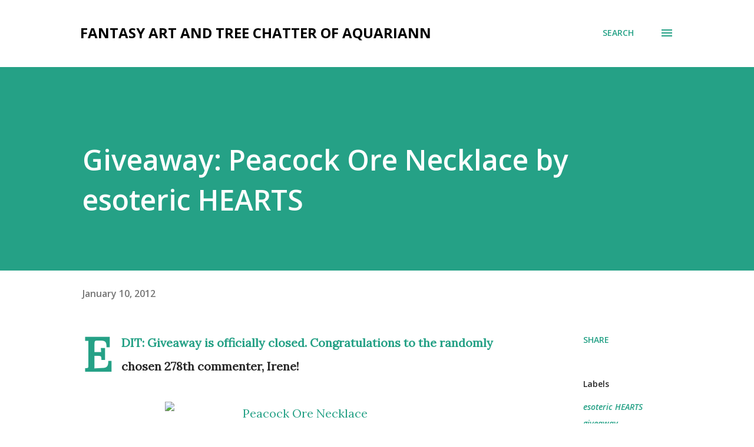

--- FILE ---
content_type: text/html; charset=UTF-8
request_url: http://www.aquariannart.com/2012/01/giveaway-peacock-ore-necklace-by.html
body_size: 73543
content:
<!DOCTYPE html>
<html dir='ltr' lang='en'>
<head>
<meta content='width=device-width, initial-scale=1' name='viewport'/>
<title>Giveaway: Peacock Ore Necklace by esoteric HEARTS</title>
<meta content='text/html; charset=UTF-8' http-equiv='Content-Type'/>
<!-- Chrome, Firefox OS and Opera -->
<meta content='#ffffff' name='theme-color'/>
<!-- Windows Phone -->
<meta content='#ffffff' name='msapplication-navbutton-color'/>
<meta content='blogger' name='generator'/>
<link href='http://www.aquariannart.com/favicon.ico' rel='icon' type='image/x-icon'/>
<link href='http://www.aquariannart.com/2012/01/giveaway-peacock-ore-necklace-by.html' rel='canonical'/>
<link rel="alternate" type="application/atom+xml" title="fantasy art and tree chatter of aquariann - Atom" href="http://www.aquariannart.com/feeds/posts/default" />
<link rel="alternate" type="application/rss+xml" title="fantasy art and tree chatter of aquariann - RSS" href="http://www.aquariannart.com/feeds/posts/default?alt=rss" />
<link rel="service.post" type="application/atom+xml" title="fantasy art and tree chatter of aquariann - Atom" href="https://www.blogger.com/feeds/847192603346308429/posts/default" />

<link rel="alternate" type="application/atom+xml" title="fantasy art and tree chatter of aquariann - Atom" href="http://www.aquariannart.com/feeds/3642585018975518260/comments/default" />
<!--Can't find substitution for tag [blog.ieCssRetrofitLinks]-->
<link href='http://i532.photobucket.com/albums/ee329/aquariann/blog/giveaways/esoterichearts-necklace.jpg' rel='image_src'/>
<meta content='http://www.aquariannart.com/2012/01/giveaway-peacock-ore-necklace-by.html' property='og:url'/>
<meta content='Giveaway: Peacock Ore Necklace by esoteric HEARTS' property='og:title'/>
<meta content='EDIT: Giveaway is officially closed. Congratulations to the randomly chosen 278th commenter, Irene!    Preen your feathers, girls - this pea...' property='og:description'/>
<meta content='https://lh3.googleusercontent.com/blogger_img_proxy/AEn0k_v_YrypEu4klsaWcvYi2TBg-hRl2EOFiBSZt4EHcuYjHHxHbGl3xe80TP1cD7qSygf-VTar6fm50oqm31o_w9pv5qXcrM77DAqFn_cJyCn8AUH2P2Ed7q8czdBFShlXqgy4BHBeGZUugLTRiX-gyywulPv-apE4MihJ4_PgP0838w=w1200-h630-p-k-no-nu' property='og:image'/>
<style type='text/css'>@font-face{font-family:'Lora';font-style:normal;font-weight:400;font-display:swap;src:url(//fonts.gstatic.com/s/lora/v37/0QI6MX1D_JOuGQbT0gvTJPa787weuxJMkq18ndeYxZ2JTg.woff2)format('woff2');unicode-range:U+0460-052F,U+1C80-1C8A,U+20B4,U+2DE0-2DFF,U+A640-A69F,U+FE2E-FE2F;}@font-face{font-family:'Lora';font-style:normal;font-weight:400;font-display:swap;src:url(//fonts.gstatic.com/s/lora/v37/0QI6MX1D_JOuGQbT0gvTJPa787weuxJFkq18ndeYxZ2JTg.woff2)format('woff2');unicode-range:U+0301,U+0400-045F,U+0490-0491,U+04B0-04B1,U+2116;}@font-face{font-family:'Lora';font-style:normal;font-weight:400;font-display:swap;src:url(//fonts.gstatic.com/s/lora/v37/0QI6MX1D_JOuGQbT0gvTJPa787weuxI9kq18ndeYxZ2JTg.woff2)format('woff2');unicode-range:U+0302-0303,U+0305,U+0307-0308,U+0310,U+0312,U+0315,U+031A,U+0326-0327,U+032C,U+032F-0330,U+0332-0333,U+0338,U+033A,U+0346,U+034D,U+0391-03A1,U+03A3-03A9,U+03B1-03C9,U+03D1,U+03D5-03D6,U+03F0-03F1,U+03F4-03F5,U+2016-2017,U+2034-2038,U+203C,U+2040,U+2043,U+2047,U+2050,U+2057,U+205F,U+2070-2071,U+2074-208E,U+2090-209C,U+20D0-20DC,U+20E1,U+20E5-20EF,U+2100-2112,U+2114-2115,U+2117-2121,U+2123-214F,U+2190,U+2192,U+2194-21AE,U+21B0-21E5,U+21F1-21F2,U+21F4-2211,U+2213-2214,U+2216-22FF,U+2308-230B,U+2310,U+2319,U+231C-2321,U+2336-237A,U+237C,U+2395,U+239B-23B7,U+23D0,U+23DC-23E1,U+2474-2475,U+25AF,U+25B3,U+25B7,U+25BD,U+25C1,U+25CA,U+25CC,U+25FB,U+266D-266F,U+27C0-27FF,U+2900-2AFF,U+2B0E-2B11,U+2B30-2B4C,U+2BFE,U+3030,U+FF5B,U+FF5D,U+1D400-1D7FF,U+1EE00-1EEFF;}@font-face{font-family:'Lora';font-style:normal;font-weight:400;font-display:swap;src:url(//fonts.gstatic.com/s/lora/v37/0QI6MX1D_JOuGQbT0gvTJPa787weuxIvkq18ndeYxZ2JTg.woff2)format('woff2');unicode-range:U+0001-000C,U+000E-001F,U+007F-009F,U+20DD-20E0,U+20E2-20E4,U+2150-218F,U+2190,U+2192,U+2194-2199,U+21AF,U+21E6-21F0,U+21F3,U+2218-2219,U+2299,U+22C4-22C6,U+2300-243F,U+2440-244A,U+2460-24FF,U+25A0-27BF,U+2800-28FF,U+2921-2922,U+2981,U+29BF,U+29EB,U+2B00-2BFF,U+4DC0-4DFF,U+FFF9-FFFB,U+10140-1018E,U+10190-1019C,U+101A0,U+101D0-101FD,U+102E0-102FB,U+10E60-10E7E,U+1D2C0-1D2D3,U+1D2E0-1D37F,U+1F000-1F0FF,U+1F100-1F1AD,U+1F1E6-1F1FF,U+1F30D-1F30F,U+1F315,U+1F31C,U+1F31E,U+1F320-1F32C,U+1F336,U+1F378,U+1F37D,U+1F382,U+1F393-1F39F,U+1F3A7-1F3A8,U+1F3AC-1F3AF,U+1F3C2,U+1F3C4-1F3C6,U+1F3CA-1F3CE,U+1F3D4-1F3E0,U+1F3ED,U+1F3F1-1F3F3,U+1F3F5-1F3F7,U+1F408,U+1F415,U+1F41F,U+1F426,U+1F43F,U+1F441-1F442,U+1F444,U+1F446-1F449,U+1F44C-1F44E,U+1F453,U+1F46A,U+1F47D,U+1F4A3,U+1F4B0,U+1F4B3,U+1F4B9,U+1F4BB,U+1F4BF,U+1F4C8-1F4CB,U+1F4D6,U+1F4DA,U+1F4DF,U+1F4E3-1F4E6,U+1F4EA-1F4ED,U+1F4F7,U+1F4F9-1F4FB,U+1F4FD-1F4FE,U+1F503,U+1F507-1F50B,U+1F50D,U+1F512-1F513,U+1F53E-1F54A,U+1F54F-1F5FA,U+1F610,U+1F650-1F67F,U+1F687,U+1F68D,U+1F691,U+1F694,U+1F698,U+1F6AD,U+1F6B2,U+1F6B9-1F6BA,U+1F6BC,U+1F6C6-1F6CF,U+1F6D3-1F6D7,U+1F6E0-1F6EA,U+1F6F0-1F6F3,U+1F6F7-1F6FC,U+1F700-1F7FF,U+1F800-1F80B,U+1F810-1F847,U+1F850-1F859,U+1F860-1F887,U+1F890-1F8AD,U+1F8B0-1F8BB,U+1F8C0-1F8C1,U+1F900-1F90B,U+1F93B,U+1F946,U+1F984,U+1F996,U+1F9E9,U+1FA00-1FA6F,U+1FA70-1FA7C,U+1FA80-1FA89,U+1FA8F-1FAC6,U+1FACE-1FADC,U+1FADF-1FAE9,U+1FAF0-1FAF8,U+1FB00-1FBFF;}@font-face{font-family:'Lora';font-style:normal;font-weight:400;font-display:swap;src:url(//fonts.gstatic.com/s/lora/v37/0QI6MX1D_JOuGQbT0gvTJPa787weuxJOkq18ndeYxZ2JTg.woff2)format('woff2');unicode-range:U+0102-0103,U+0110-0111,U+0128-0129,U+0168-0169,U+01A0-01A1,U+01AF-01B0,U+0300-0301,U+0303-0304,U+0308-0309,U+0323,U+0329,U+1EA0-1EF9,U+20AB;}@font-face{font-family:'Lora';font-style:normal;font-weight:400;font-display:swap;src:url(//fonts.gstatic.com/s/lora/v37/0QI6MX1D_JOuGQbT0gvTJPa787weuxJPkq18ndeYxZ2JTg.woff2)format('woff2');unicode-range:U+0100-02BA,U+02BD-02C5,U+02C7-02CC,U+02CE-02D7,U+02DD-02FF,U+0304,U+0308,U+0329,U+1D00-1DBF,U+1E00-1E9F,U+1EF2-1EFF,U+2020,U+20A0-20AB,U+20AD-20C0,U+2113,U+2C60-2C7F,U+A720-A7FF;}@font-face{font-family:'Lora';font-style:normal;font-weight:400;font-display:swap;src:url(//fonts.gstatic.com/s/lora/v37/0QI6MX1D_JOuGQbT0gvTJPa787weuxJBkq18ndeYxZ0.woff2)format('woff2');unicode-range:U+0000-00FF,U+0131,U+0152-0153,U+02BB-02BC,U+02C6,U+02DA,U+02DC,U+0304,U+0308,U+0329,U+2000-206F,U+20AC,U+2122,U+2191,U+2193,U+2212,U+2215,U+FEFF,U+FFFD;}@font-face{font-family:'Open Sans';font-style:italic;font-weight:600;font-stretch:100%;font-display:swap;src:url(//fonts.gstatic.com/s/opensans/v44/memQYaGs126MiZpBA-UFUIcVXSCEkx2cmqvXlWq8tWZ0Pw86hd0RkxhjWV0ewIMUdjFXmSU_.woff2)format('woff2');unicode-range:U+0460-052F,U+1C80-1C8A,U+20B4,U+2DE0-2DFF,U+A640-A69F,U+FE2E-FE2F;}@font-face{font-family:'Open Sans';font-style:italic;font-weight:600;font-stretch:100%;font-display:swap;src:url(//fonts.gstatic.com/s/opensans/v44/memQYaGs126MiZpBA-UFUIcVXSCEkx2cmqvXlWq8tWZ0Pw86hd0RkxhjWVQewIMUdjFXmSU_.woff2)format('woff2');unicode-range:U+0301,U+0400-045F,U+0490-0491,U+04B0-04B1,U+2116;}@font-face{font-family:'Open Sans';font-style:italic;font-weight:600;font-stretch:100%;font-display:swap;src:url(//fonts.gstatic.com/s/opensans/v44/memQYaGs126MiZpBA-UFUIcVXSCEkx2cmqvXlWq8tWZ0Pw86hd0RkxhjWVwewIMUdjFXmSU_.woff2)format('woff2');unicode-range:U+1F00-1FFF;}@font-face{font-family:'Open Sans';font-style:italic;font-weight:600;font-stretch:100%;font-display:swap;src:url(//fonts.gstatic.com/s/opensans/v44/memQYaGs126MiZpBA-UFUIcVXSCEkx2cmqvXlWq8tWZ0Pw86hd0RkxhjWVMewIMUdjFXmSU_.woff2)format('woff2');unicode-range:U+0370-0377,U+037A-037F,U+0384-038A,U+038C,U+038E-03A1,U+03A3-03FF;}@font-face{font-family:'Open Sans';font-style:italic;font-weight:600;font-stretch:100%;font-display:swap;src:url(//fonts.gstatic.com/s/opensans/v44/memQYaGs126MiZpBA-UFUIcVXSCEkx2cmqvXlWq8tWZ0Pw86hd0RkxhjWVIewIMUdjFXmSU_.woff2)format('woff2');unicode-range:U+0307-0308,U+0590-05FF,U+200C-2010,U+20AA,U+25CC,U+FB1D-FB4F;}@font-face{font-family:'Open Sans';font-style:italic;font-weight:600;font-stretch:100%;font-display:swap;src:url(//fonts.gstatic.com/s/opensans/v44/memQYaGs126MiZpBA-UFUIcVXSCEkx2cmqvXlWq8tWZ0Pw86hd0RkxhjWSwewIMUdjFXmSU_.woff2)format('woff2');unicode-range:U+0302-0303,U+0305,U+0307-0308,U+0310,U+0312,U+0315,U+031A,U+0326-0327,U+032C,U+032F-0330,U+0332-0333,U+0338,U+033A,U+0346,U+034D,U+0391-03A1,U+03A3-03A9,U+03B1-03C9,U+03D1,U+03D5-03D6,U+03F0-03F1,U+03F4-03F5,U+2016-2017,U+2034-2038,U+203C,U+2040,U+2043,U+2047,U+2050,U+2057,U+205F,U+2070-2071,U+2074-208E,U+2090-209C,U+20D0-20DC,U+20E1,U+20E5-20EF,U+2100-2112,U+2114-2115,U+2117-2121,U+2123-214F,U+2190,U+2192,U+2194-21AE,U+21B0-21E5,U+21F1-21F2,U+21F4-2211,U+2213-2214,U+2216-22FF,U+2308-230B,U+2310,U+2319,U+231C-2321,U+2336-237A,U+237C,U+2395,U+239B-23B7,U+23D0,U+23DC-23E1,U+2474-2475,U+25AF,U+25B3,U+25B7,U+25BD,U+25C1,U+25CA,U+25CC,U+25FB,U+266D-266F,U+27C0-27FF,U+2900-2AFF,U+2B0E-2B11,U+2B30-2B4C,U+2BFE,U+3030,U+FF5B,U+FF5D,U+1D400-1D7FF,U+1EE00-1EEFF;}@font-face{font-family:'Open Sans';font-style:italic;font-weight:600;font-stretch:100%;font-display:swap;src:url(//fonts.gstatic.com/s/opensans/v44/memQYaGs126MiZpBA-UFUIcVXSCEkx2cmqvXlWq8tWZ0Pw86hd0RkxhjWT4ewIMUdjFXmSU_.woff2)format('woff2');unicode-range:U+0001-000C,U+000E-001F,U+007F-009F,U+20DD-20E0,U+20E2-20E4,U+2150-218F,U+2190,U+2192,U+2194-2199,U+21AF,U+21E6-21F0,U+21F3,U+2218-2219,U+2299,U+22C4-22C6,U+2300-243F,U+2440-244A,U+2460-24FF,U+25A0-27BF,U+2800-28FF,U+2921-2922,U+2981,U+29BF,U+29EB,U+2B00-2BFF,U+4DC0-4DFF,U+FFF9-FFFB,U+10140-1018E,U+10190-1019C,U+101A0,U+101D0-101FD,U+102E0-102FB,U+10E60-10E7E,U+1D2C0-1D2D3,U+1D2E0-1D37F,U+1F000-1F0FF,U+1F100-1F1AD,U+1F1E6-1F1FF,U+1F30D-1F30F,U+1F315,U+1F31C,U+1F31E,U+1F320-1F32C,U+1F336,U+1F378,U+1F37D,U+1F382,U+1F393-1F39F,U+1F3A7-1F3A8,U+1F3AC-1F3AF,U+1F3C2,U+1F3C4-1F3C6,U+1F3CA-1F3CE,U+1F3D4-1F3E0,U+1F3ED,U+1F3F1-1F3F3,U+1F3F5-1F3F7,U+1F408,U+1F415,U+1F41F,U+1F426,U+1F43F,U+1F441-1F442,U+1F444,U+1F446-1F449,U+1F44C-1F44E,U+1F453,U+1F46A,U+1F47D,U+1F4A3,U+1F4B0,U+1F4B3,U+1F4B9,U+1F4BB,U+1F4BF,U+1F4C8-1F4CB,U+1F4D6,U+1F4DA,U+1F4DF,U+1F4E3-1F4E6,U+1F4EA-1F4ED,U+1F4F7,U+1F4F9-1F4FB,U+1F4FD-1F4FE,U+1F503,U+1F507-1F50B,U+1F50D,U+1F512-1F513,U+1F53E-1F54A,U+1F54F-1F5FA,U+1F610,U+1F650-1F67F,U+1F687,U+1F68D,U+1F691,U+1F694,U+1F698,U+1F6AD,U+1F6B2,U+1F6B9-1F6BA,U+1F6BC,U+1F6C6-1F6CF,U+1F6D3-1F6D7,U+1F6E0-1F6EA,U+1F6F0-1F6F3,U+1F6F7-1F6FC,U+1F700-1F7FF,U+1F800-1F80B,U+1F810-1F847,U+1F850-1F859,U+1F860-1F887,U+1F890-1F8AD,U+1F8B0-1F8BB,U+1F8C0-1F8C1,U+1F900-1F90B,U+1F93B,U+1F946,U+1F984,U+1F996,U+1F9E9,U+1FA00-1FA6F,U+1FA70-1FA7C,U+1FA80-1FA89,U+1FA8F-1FAC6,U+1FACE-1FADC,U+1FADF-1FAE9,U+1FAF0-1FAF8,U+1FB00-1FBFF;}@font-face{font-family:'Open Sans';font-style:italic;font-weight:600;font-stretch:100%;font-display:swap;src:url(//fonts.gstatic.com/s/opensans/v44/memQYaGs126MiZpBA-UFUIcVXSCEkx2cmqvXlWq8tWZ0Pw86hd0RkxhjWV8ewIMUdjFXmSU_.woff2)format('woff2');unicode-range:U+0102-0103,U+0110-0111,U+0128-0129,U+0168-0169,U+01A0-01A1,U+01AF-01B0,U+0300-0301,U+0303-0304,U+0308-0309,U+0323,U+0329,U+1EA0-1EF9,U+20AB;}@font-face{font-family:'Open Sans';font-style:italic;font-weight:600;font-stretch:100%;font-display:swap;src:url(//fonts.gstatic.com/s/opensans/v44/memQYaGs126MiZpBA-UFUIcVXSCEkx2cmqvXlWq8tWZ0Pw86hd0RkxhjWV4ewIMUdjFXmSU_.woff2)format('woff2');unicode-range:U+0100-02BA,U+02BD-02C5,U+02C7-02CC,U+02CE-02D7,U+02DD-02FF,U+0304,U+0308,U+0329,U+1D00-1DBF,U+1E00-1E9F,U+1EF2-1EFF,U+2020,U+20A0-20AB,U+20AD-20C0,U+2113,U+2C60-2C7F,U+A720-A7FF;}@font-face{font-family:'Open Sans';font-style:italic;font-weight:600;font-stretch:100%;font-display:swap;src:url(//fonts.gstatic.com/s/opensans/v44/memQYaGs126MiZpBA-UFUIcVXSCEkx2cmqvXlWq8tWZ0Pw86hd0RkxhjWVAewIMUdjFXmQ.woff2)format('woff2');unicode-range:U+0000-00FF,U+0131,U+0152-0153,U+02BB-02BC,U+02C6,U+02DA,U+02DC,U+0304,U+0308,U+0329,U+2000-206F,U+20AC,U+2122,U+2191,U+2193,U+2212,U+2215,U+FEFF,U+FFFD;}@font-face{font-family:'Open Sans';font-style:normal;font-weight:400;font-stretch:100%;font-display:swap;src:url(//fonts.gstatic.com/s/opensans/v44/memvYaGs126MiZpBA-UvWbX2vVnXBbObj2OVTSKmu0SC55K5gw.woff2)format('woff2');unicode-range:U+0460-052F,U+1C80-1C8A,U+20B4,U+2DE0-2DFF,U+A640-A69F,U+FE2E-FE2F;}@font-face{font-family:'Open Sans';font-style:normal;font-weight:400;font-stretch:100%;font-display:swap;src:url(//fonts.gstatic.com/s/opensans/v44/memvYaGs126MiZpBA-UvWbX2vVnXBbObj2OVTSumu0SC55K5gw.woff2)format('woff2');unicode-range:U+0301,U+0400-045F,U+0490-0491,U+04B0-04B1,U+2116;}@font-face{font-family:'Open Sans';font-style:normal;font-weight:400;font-stretch:100%;font-display:swap;src:url(//fonts.gstatic.com/s/opensans/v44/memvYaGs126MiZpBA-UvWbX2vVnXBbObj2OVTSOmu0SC55K5gw.woff2)format('woff2');unicode-range:U+1F00-1FFF;}@font-face{font-family:'Open Sans';font-style:normal;font-weight:400;font-stretch:100%;font-display:swap;src:url(//fonts.gstatic.com/s/opensans/v44/memvYaGs126MiZpBA-UvWbX2vVnXBbObj2OVTSymu0SC55K5gw.woff2)format('woff2');unicode-range:U+0370-0377,U+037A-037F,U+0384-038A,U+038C,U+038E-03A1,U+03A3-03FF;}@font-face{font-family:'Open Sans';font-style:normal;font-weight:400;font-stretch:100%;font-display:swap;src:url(//fonts.gstatic.com/s/opensans/v44/memvYaGs126MiZpBA-UvWbX2vVnXBbObj2OVTS2mu0SC55K5gw.woff2)format('woff2');unicode-range:U+0307-0308,U+0590-05FF,U+200C-2010,U+20AA,U+25CC,U+FB1D-FB4F;}@font-face{font-family:'Open Sans';font-style:normal;font-weight:400;font-stretch:100%;font-display:swap;src:url(//fonts.gstatic.com/s/opensans/v44/memvYaGs126MiZpBA-UvWbX2vVnXBbObj2OVTVOmu0SC55K5gw.woff2)format('woff2');unicode-range:U+0302-0303,U+0305,U+0307-0308,U+0310,U+0312,U+0315,U+031A,U+0326-0327,U+032C,U+032F-0330,U+0332-0333,U+0338,U+033A,U+0346,U+034D,U+0391-03A1,U+03A3-03A9,U+03B1-03C9,U+03D1,U+03D5-03D6,U+03F0-03F1,U+03F4-03F5,U+2016-2017,U+2034-2038,U+203C,U+2040,U+2043,U+2047,U+2050,U+2057,U+205F,U+2070-2071,U+2074-208E,U+2090-209C,U+20D0-20DC,U+20E1,U+20E5-20EF,U+2100-2112,U+2114-2115,U+2117-2121,U+2123-214F,U+2190,U+2192,U+2194-21AE,U+21B0-21E5,U+21F1-21F2,U+21F4-2211,U+2213-2214,U+2216-22FF,U+2308-230B,U+2310,U+2319,U+231C-2321,U+2336-237A,U+237C,U+2395,U+239B-23B7,U+23D0,U+23DC-23E1,U+2474-2475,U+25AF,U+25B3,U+25B7,U+25BD,U+25C1,U+25CA,U+25CC,U+25FB,U+266D-266F,U+27C0-27FF,U+2900-2AFF,U+2B0E-2B11,U+2B30-2B4C,U+2BFE,U+3030,U+FF5B,U+FF5D,U+1D400-1D7FF,U+1EE00-1EEFF;}@font-face{font-family:'Open Sans';font-style:normal;font-weight:400;font-stretch:100%;font-display:swap;src:url(//fonts.gstatic.com/s/opensans/v44/memvYaGs126MiZpBA-UvWbX2vVnXBbObj2OVTUGmu0SC55K5gw.woff2)format('woff2');unicode-range:U+0001-000C,U+000E-001F,U+007F-009F,U+20DD-20E0,U+20E2-20E4,U+2150-218F,U+2190,U+2192,U+2194-2199,U+21AF,U+21E6-21F0,U+21F3,U+2218-2219,U+2299,U+22C4-22C6,U+2300-243F,U+2440-244A,U+2460-24FF,U+25A0-27BF,U+2800-28FF,U+2921-2922,U+2981,U+29BF,U+29EB,U+2B00-2BFF,U+4DC0-4DFF,U+FFF9-FFFB,U+10140-1018E,U+10190-1019C,U+101A0,U+101D0-101FD,U+102E0-102FB,U+10E60-10E7E,U+1D2C0-1D2D3,U+1D2E0-1D37F,U+1F000-1F0FF,U+1F100-1F1AD,U+1F1E6-1F1FF,U+1F30D-1F30F,U+1F315,U+1F31C,U+1F31E,U+1F320-1F32C,U+1F336,U+1F378,U+1F37D,U+1F382,U+1F393-1F39F,U+1F3A7-1F3A8,U+1F3AC-1F3AF,U+1F3C2,U+1F3C4-1F3C6,U+1F3CA-1F3CE,U+1F3D4-1F3E0,U+1F3ED,U+1F3F1-1F3F3,U+1F3F5-1F3F7,U+1F408,U+1F415,U+1F41F,U+1F426,U+1F43F,U+1F441-1F442,U+1F444,U+1F446-1F449,U+1F44C-1F44E,U+1F453,U+1F46A,U+1F47D,U+1F4A3,U+1F4B0,U+1F4B3,U+1F4B9,U+1F4BB,U+1F4BF,U+1F4C8-1F4CB,U+1F4D6,U+1F4DA,U+1F4DF,U+1F4E3-1F4E6,U+1F4EA-1F4ED,U+1F4F7,U+1F4F9-1F4FB,U+1F4FD-1F4FE,U+1F503,U+1F507-1F50B,U+1F50D,U+1F512-1F513,U+1F53E-1F54A,U+1F54F-1F5FA,U+1F610,U+1F650-1F67F,U+1F687,U+1F68D,U+1F691,U+1F694,U+1F698,U+1F6AD,U+1F6B2,U+1F6B9-1F6BA,U+1F6BC,U+1F6C6-1F6CF,U+1F6D3-1F6D7,U+1F6E0-1F6EA,U+1F6F0-1F6F3,U+1F6F7-1F6FC,U+1F700-1F7FF,U+1F800-1F80B,U+1F810-1F847,U+1F850-1F859,U+1F860-1F887,U+1F890-1F8AD,U+1F8B0-1F8BB,U+1F8C0-1F8C1,U+1F900-1F90B,U+1F93B,U+1F946,U+1F984,U+1F996,U+1F9E9,U+1FA00-1FA6F,U+1FA70-1FA7C,U+1FA80-1FA89,U+1FA8F-1FAC6,U+1FACE-1FADC,U+1FADF-1FAE9,U+1FAF0-1FAF8,U+1FB00-1FBFF;}@font-face{font-family:'Open Sans';font-style:normal;font-weight:400;font-stretch:100%;font-display:swap;src:url(//fonts.gstatic.com/s/opensans/v44/memvYaGs126MiZpBA-UvWbX2vVnXBbObj2OVTSCmu0SC55K5gw.woff2)format('woff2');unicode-range:U+0102-0103,U+0110-0111,U+0128-0129,U+0168-0169,U+01A0-01A1,U+01AF-01B0,U+0300-0301,U+0303-0304,U+0308-0309,U+0323,U+0329,U+1EA0-1EF9,U+20AB;}@font-face{font-family:'Open Sans';font-style:normal;font-weight:400;font-stretch:100%;font-display:swap;src:url(//fonts.gstatic.com/s/opensans/v44/memvYaGs126MiZpBA-UvWbX2vVnXBbObj2OVTSGmu0SC55K5gw.woff2)format('woff2');unicode-range:U+0100-02BA,U+02BD-02C5,U+02C7-02CC,U+02CE-02D7,U+02DD-02FF,U+0304,U+0308,U+0329,U+1D00-1DBF,U+1E00-1E9F,U+1EF2-1EFF,U+2020,U+20A0-20AB,U+20AD-20C0,U+2113,U+2C60-2C7F,U+A720-A7FF;}@font-face{font-family:'Open Sans';font-style:normal;font-weight:400;font-stretch:100%;font-display:swap;src:url(//fonts.gstatic.com/s/opensans/v44/memvYaGs126MiZpBA-UvWbX2vVnXBbObj2OVTS-mu0SC55I.woff2)format('woff2');unicode-range:U+0000-00FF,U+0131,U+0152-0153,U+02BB-02BC,U+02C6,U+02DA,U+02DC,U+0304,U+0308,U+0329,U+2000-206F,U+20AC,U+2122,U+2191,U+2193,U+2212,U+2215,U+FEFF,U+FFFD;}@font-face{font-family:'Open Sans';font-style:normal;font-weight:600;font-stretch:100%;font-display:swap;src:url(//fonts.gstatic.com/s/opensans/v44/memvYaGs126MiZpBA-UvWbX2vVnXBbObj2OVTSKmu0SC55K5gw.woff2)format('woff2');unicode-range:U+0460-052F,U+1C80-1C8A,U+20B4,U+2DE0-2DFF,U+A640-A69F,U+FE2E-FE2F;}@font-face{font-family:'Open Sans';font-style:normal;font-weight:600;font-stretch:100%;font-display:swap;src:url(//fonts.gstatic.com/s/opensans/v44/memvYaGs126MiZpBA-UvWbX2vVnXBbObj2OVTSumu0SC55K5gw.woff2)format('woff2');unicode-range:U+0301,U+0400-045F,U+0490-0491,U+04B0-04B1,U+2116;}@font-face{font-family:'Open Sans';font-style:normal;font-weight:600;font-stretch:100%;font-display:swap;src:url(//fonts.gstatic.com/s/opensans/v44/memvYaGs126MiZpBA-UvWbX2vVnXBbObj2OVTSOmu0SC55K5gw.woff2)format('woff2');unicode-range:U+1F00-1FFF;}@font-face{font-family:'Open Sans';font-style:normal;font-weight:600;font-stretch:100%;font-display:swap;src:url(//fonts.gstatic.com/s/opensans/v44/memvYaGs126MiZpBA-UvWbX2vVnXBbObj2OVTSymu0SC55K5gw.woff2)format('woff2');unicode-range:U+0370-0377,U+037A-037F,U+0384-038A,U+038C,U+038E-03A1,U+03A3-03FF;}@font-face{font-family:'Open Sans';font-style:normal;font-weight:600;font-stretch:100%;font-display:swap;src:url(//fonts.gstatic.com/s/opensans/v44/memvYaGs126MiZpBA-UvWbX2vVnXBbObj2OVTS2mu0SC55K5gw.woff2)format('woff2');unicode-range:U+0307-0308,U+0590-05FF,U+200C-2010,U+20AA,U+25CC,U+FB1D-FB4F;}@font-face{font-family:'Open Sans';font-style:normal;font-weight:600;font-stretch:100%;font-display:swap;src:url(//fonts.gstatic.com/s/opensans/v44/memvYaGs126MiZpBA-UvWbX2vVnXBbObj2OVTVOmu0SC55K5gw.woff2)format('woff2');unicode-range:U+0302-0303,U+0305,U+0307-0308,U+0310,U+0312,U+0315,U+031A,U+0326-0327,U+032C,U+032F-0330,U+0332-0333,U+0338,U+033A,U+0346,U+034D,U+0391-03A1,U+03A3-03A9,U+03B1-03C9,U+03D1,U+03D5-03D6,U+03F0-03F1,U+03F4-03F5,U+2016-2017,U+2034-2038,U+203C,U+2040,U+2043,U+2047,U+2050,U+2057,U+205F,U+2070-2071,U+2074-208E,U+2090-209C,U+20D0-20DC,U+20E1,U+20E5-20EF,U+2100-2112,U+2114-2115,U+2117-2121,U+2123-214F,U+2190,U+2192,U+2194-21AE,U+21B0-21E5,U+21F1-21F2,U+21F4-2211,U+2213-2214,U+2216-22FF,U+2308-230B,U+2310,U+2319,U+231C-2321,U+2336-237A,U+237C,U+2395,U+239B-23B7,U+23D0,U+23DC-23E1,U+2474-2475,U+25AF,U+25B3,U+25B7,U+25BD,U+25C1,U+25CA,U+25CC,U+25FB,U+266D-266F,U+27C0-27FF,U+2900-2AFF,U+2B0E-2B11,U+2B30-2B4C,U+2BFE,U+3030,U+FF5B,U+FF5D,U+1D400-1D7FF,U+1EE00-1EEFF;}@font-face{font-family:'Open Sans';font-style:normal;font-weight:600;font-stretch:100%;font-display:swap;src:url(//fonts.gstatic.com/s/opensans/v44/memvYaGs126MiZpBA-UvWbX2vVnXBbObj2OVTUGmu0SC55K5gw.woff2)format('woff2');unicode-range:U+0001-000C,U+000E-001F,U+007F-009F,U+20DD-20E0,U+20E2-20E4,U+2150-218F,U+2190,U+2192,U+2194-2199,U+21AF,U+21E6-21F0,U+21F3,U+2218-2219,U+2299,U+22C4-22C6,U+2300-243F,U+2440-244A,U+2460-24FF,U+25A0-27BF,U+2800-28FF,U+2921-2922,U+2981,U+29BF,U+29EB,U+2B00-2BFF,U+4DC0-4DFF,U+FFF9-FFFB,U+10140-1018E,U+10190-1019C,U+101A0,U+101D0-101FD,U+102E0-102FB,U+10E60-10E7E,U+1D2C0-1D2D3,U+1D2E0-1D37F,U+1F000-1F0FF,U+1F100-1F1AD,U+1F1E6-1F1FF,U+1F30D-1F30F,U+1F315,U+1F31C,U+1F31E,U+1F320-1F32C,U+1F336,U+1F378,U+1F37D,U+1F382,U+1F393-1F39F,U+1F3A7-1F3A8,U+1F3AC-1F3AF,U+1F3C2,U+1F3C4-1F3C6,U+1F3CA-1F3CE,U+1F3D4-1F3E0,U+1F3ED,U+1F3F1-1F3F3,U+1F3F5-1F3F7,U+1F408,U+1F415,U+1F41F,U+1F426,U+1F43F,U+1F441-1F442,U+1F444,U+1F446-1F449,U+1F44C-1F44E,U+1F453,U+1F46A,U+1F47D,U+1F4A3,U+1F4B0,U+1F4B3,U+1F4B9,U+1F4BB,U+1F4BF,U+1F4C8-1F4CB,U+1F4D6,U+1F4DA,U+1F4DF,U+1F4E3-1F4E6,U+1F4EA-1F4ED,U+1F4F7,U+1F4F9-1F4FB,U+1F4FD-1F4FE,U+1F503,U+1F507-1F50B,U+1F50D,U+1F512-1F513,U+1F53E-1F54A,U+1F54F-1F5FA,U+1F610,U+1F650-1F67F,U+1F687,U+1F68D,U+1F691,U+1F694,U+1F698,U+1F6AD,U+1F6B2,U+1F6B9-1F6BA,U+1F6BC,U+1F6C6-1F6CF,U+1F6D3-1F6D7,U+1F6E0-1F6EA,U+1F6F0-1F6F3,U+1F6F7-1F6FC,U+1F700-1F7FF,U+1F800-1F80B,U+1F810-1F847,U+1F850-1F859,U+1F860-1F887,U+1F890-1F8AD,U+1F8B0-1F8BB,U+1F8C0-1F8C1,U+1F900-1F90B,U+1F93B,U+1F946,U+1F984,U+1F996,U+1F9E9,U+1FA00-1FA6F,U+1FA70-1FA7C,U+1FA80-1FA89,U+1FA8F-1FAC6,U+1FACE-1FADC,U+1FADF-1FAE9,U+1FAF0-1FAF8,U+1FB00-1FBFF;}@font-face{font-family:'Open Sans';font-style:normal;font-weight:600;font-stretch:100%;font-display:swap;src:url(//fonts.gstatic.com/s/opensans/v44/memvYaGs126MiZpBA-UvWbX2vVnXBbObj2OVTSCmu0SC55K5gw.woff2)format('woff2');unicode-range:U+0102-0103,U+0110-0111,U+0128-0129,U+0168-0169,U+01A0-01A1,U+01AF-01B0,U+0300-0301,U+0303-0304,U+0308-0309,U+0323,U+0329,U+1EA0-1EF9,U+20AB;}@font-face{font-family:'Open Sans';font-style:normal;font-weight:600;font-stretch:100%;font-display:swap;src:url(//fonts.gstatic.com/s/opensans/v44/memvYaGs126MiZpBA-UvWbX2vVnXBbObj2OVTSGmu0SC55K5gw.woff2)format('woff2');unicode-range:U+0100-02BA,U+02BD-02C5,U+02C7-02CC,U+02CE-02D7,U+02DD-02FF,U+0304,U+0308,U+0329,U+1D00-1DBF,U+1E00-1E9F,U+1EF2-1EFF,U+2020,U+20A0-20AB,U+20AD-20C0,U+2113,U+2C60-2C7F,U+A720-A7FF;}@font-face{font-family:'Open Sans';font-style:normal;font-weight:600;font-stretch:100%;font-display:swap;src:url(//fonts.gstatic.com/s/opensans/v44/memvYaGs126MiZpBA-UvWbX2vVnXBbObj2OVTS-mu0SC55I.woff2)format('woff2');unicode-range:U+0000-00FF,U+0131,U+0152-0153,U+02BB-02BC,U+02C6,U+02DA,U+02DC,U+0304,U+0308,U+0329,U+2000-206F,U+20AC,U+2122,U+2191,U+2193,U+2212,U+2215,U+FEFF,U+FFFD;}@font-face{font-family:'Open Sans';font-style:normal;font-weight:700;font-stretch:100%;font-display:swap;src:url(//fonts.gstatic.com/s/opensans/v44/memvYaGs126MiZpBA-UvWbX2vVnXBbObj2OVTSKmu0SC55K5gw.woff2)format('woff2');unicode-range:U+0460-052F,U+1C80-1C8A,U+20B4,U+2DE0-2DFF,U+A640-A69F,U+FE2E-FE2F;}@font-face{font-family:'Open Sans';font-style:normal;font-weight:700;font-stretch:100%;font-display:swap;src:url(//fonts.gstatic.com/s/opensans/v44/memvYaGs126MiZpBA-UvWbX2vVnXBbObj2OVTSumu0SC55K5gw.woff2)format('woff2');unicode-range:U+0301,U+0400-045F,U+0490-0491,U+04B0-04B1,U+2116;}@font-face{font-family:'Open Sans';font-style:normal;font-weight:700;font-stretch:100%;font-display:swap;src:url(//fonts.gstatic.com/s/opensans/v44/memvYaGs126MiZpBA-UvWbX2vVnXBbObj2OVTSOmu0SC55K5gw.woff2)format('woff2');unicode-range:U+1F00-1FFF;}@font-face{font-family:'Open Sans';font-style:normal;font-weight:700;font-stretch:100%;font-display:swap;src:url(//fonts.gstatic.com/s/opensans/v44/memvYaGs126MiZpBA-UvWbX2vVnXBbObj2OVTSymu0SC55K5gw.woff2)format('woff2');unicode-range:U+0370-0377,U+037A-037F,U+0384-038A,U+038C,U+038E-03A1,U+03A3-03FF;}@font-face{font-family:'Open Sans';font-style:normal;font-weight:700;font-stretch:100%;font-display:swap;src:url(//fonts.gstatic.com/s/opensans/v44/memvYaGs126MiZpBA-UvWbX2vVnXBbObj2OVTS2mu0SC55K5gw.woff2)format('woff2');unicode-range:U+0307-0308,U+0590-05FF,U+200C-2010,U+20AA,U+25CC,U+FB1D-FB4F;}@font-face{font-family:'Open Sans';font-style:normal;font-weight:700;font-stretch:100%;font-display:swap;src:url(//fonts.gstatic.com/s/opensans/v44/memvYaGs126MiZpBA-UvWbX2vVnXBbObj2OVTVOmu0SC55K5gw.woff2)format('woff2');unicode-range:U+0302-0303,U+0305,U+0307-0308,U+0310,U+0312,U+0315,U+031A,U+0326-0327,U+032C,U+032F-0330,U+0332-0333,U+0338,U+033A,U+0346,U+034D,U+0391-03A1,U+03A3-03A9,U+03B1-03C9,U+03D1,U+03D5-03D6,U+03F0-03F1,U+03F4-03F5,U+2016-2017,U+2034-2038,U+203C,U+2040,U+2043,U+2047,U+2050,U+2057,U+205F,U+2070-2071,U+2074-208E,U+2090-209C,U+20D0-20DC,U+20E1,U+20E5-20EF,U+2100-2112,U+2114-2115,U+2117-2121,U+2123-214F,U+2190,U+2192,U+2194-21AE,U+21B0-21E5,U+21F1-21F2,U+21F4-2211,U+2213-2214,U+2216-22FF,U+2308-230B,U+2310,U+2319,U+231C-2321,U+2336-237A,U+237C,U+2395,U+239B-23B7,U+23D0,U+23DC-23E1,U+2474-2475,U+25AF,U+25B3,U+25B7,U+25BD,U+25C1,U+25CA,U+25CC,U+25FB,U+266D-266F,U+27C0-27FF,U+2900-2AFF,U+2B0E-2B11,U+2B30-2B4C,U+2BFE,U+3030,U+FF5B,U+FF5D,U+1D400-1D7FF,U+1EE00-1EEFF;}@font-face{font-family:'Open Sans';font-style:normal;font-weight:700;font-stretch:100%;font-display:swap;src:url(//fonts.gstatic.com/s/opensans/v44/memvYaGs126MiZpBA-UvWbX2vVnXBbObj2OVTUGmu0SC55K5gw.woff2)format('woff2');unicode-range:U+0001-000C,U+000E-001F,U+007F-009F,U+20DD-20E0,U+20E2-20E4,U+2150-218F,U+2190,U+2192,U+2194-2199,U+21AF,U+21E6-21F0,U+21F3,U+2218-2219,U+2299,U+22C4-22C6,U+2300-243F,U+2440-244A,U+2460-24FF,U+25A0-27BF,U+2800-28FF,U+2921-2922,U+2981,U+29BF,U+29EB,U+2B00-2BFF,U+4DC0-4DFF,U+FFF9-FFFB,U+10140-1018E,U+10190-1019C,U+101A0,U+101D0-101FD,U+102E0-102FB,U+10E60-10E7E,U+1D2C0-1D2D3,U+1D2E0-1D37F,U+1F000-1F0FF,U+1F100-1F1AD,U+1F1E6-1F1FF,U+1F30D-1F30F,U+1F315,U+1F31C,U+1F31E,U+1F320-1F32C,U+1F336,U+1F378,U+1F37D,U+1F382,U+1F393-1F39F,U+1F3A7-1F3A8,U+1F3AC-1F3AF,U+1F3C2,U+1F3C4-1F3C6,U+1F3CA-1F3CE,U+1F3D4-1F3E0,U+1F3ED,U+1F3F1-1F3F3,U+1F3F5-1F3F7,U+1F408,U+1F415,U+1F41F,U+1F426,U+1F43F,U+1F441-1F442,U+1F444,U+1F446-1F449,U+1F44C-1F44E,U+1F453,U+1F46A,U+1F47D,U+1F4A3,U+1F4B0,U+1F4B3,U+1F4B9,U+1F4BB,U+1F4BF,U+1F4C8-1F4CB,U+1F4D6,U+1F4DA,U+1F4DF,U+1F4E3-1F4E6,U+1F4EA-1F4ED,U+1F4F7,U+1F4F9-1F4FB,U+1F4FD-1F4FE,U+1F503,U+1F507-1F50B,U+1F50D,U+1F512-1F513,U+1F53E-1F54A,U+1F54F-1F5FA,U+1F610,U+1F650-1F67F,U+1F687,U+1F68D,U+1F691,U+1F694,U+1F698,U+1F6AD,U+1F6B2,U+1F6B9-1F6BA,U+1F6BC,U+1F6C6-1F6CF,U+1F6D3-1F6D7,U+1F6E0-1F6EA,U+1F6F0-1F6F3,U+1F6F7-1F6FC,U+1F700-1F7FF,U+1F800-1F80B,U+1F810-1F847,U+1F850-1F859,U+1F860-1F887,U+1F890-1F8AD,U+1F8B0-1F8BB,U+1F8C0-1F8C1,U+1F900-1F90B,U+1F93B,U+1F946,U+1F984,U+1F996,U+1F9E9,U+1FA00-1FA6F,U+1FA70-1FA7C,U+1FA80-1FA89,U+1FA8F-1FAC6,U+1FACE-1FADC,U+1FADF-1FAE9,U+1FAF0-1FAF8,U+1FB00-1FBFF;}@font-face{font-family:'Open Sans';font-style:normal;font-weight:700;font-stretch:100%;font-display:swap;src:url(//fonts.gstatic.com/s/opensans/v44/memvYaGs126MiZpBA-UvWbX2vVnXBbObj2OVTSCmu0SC55K5gw.woff2)format('woff2');unicode-range:U+0102-0103,U+0110-0111,U+0128-0129,U+0168-0169,U+01A0-01A1,U+01AF-01B0,U+0300-0301,U+0303-0304,U+0308-0309,U+0323,U+0329,U+1EA0-1EF9,U+20AB;}@font-face{font-family:'Open Sans';font-style:normal;font-weight:700;font-stretch:100%;font-display:swap;src:url(//fonts.gstatic.com/s/opensans/v44/memvYaGs126MiZpBA-UvWbX2vVnXBbObj2OVTSGmu0SC55K5gw.woff2)format('woff2');unicode-range:U+0100-02BA,U+02BD-02C5,U+02C7-02CC,U+02CE-02D7,U+02DD-02FF,U+0304,U+0308,U+0329,U+1D00-1DBF,U+1E00-1E9F,U+1EF2-1EFF,U+2020,U+20A0-20AB,U+20AD-20C0,U+2113,U+2C60-2C7F,U+A720-A7FF;}@font-face{font-family:'Open Sans';font-style:normal;font-weight:700;font-stretch:100%;font-display:swap;src:url(//fonts.gstatic.com/s/opensans/v44/memvYaGs126MiZpBA-UvWbX2vVnXBbObj2OVTS-mu0SC55I.woff2)format('woff2');unicode-range:U+0000-00FF,U+0131,U+0152-0153,U+02BB-02BC,U+02C6,U+02DA,U+02DC,U+0304,U+0308,U+0329,U+2000-206F,U+20AC,U+2122,U+2191,U+2193,U+2212,U+2215,U+FEFF,U+FFFD;}</style>
<style id='page-skin-1' type='text/css'><!--
/*! normalize.css v3.0.1 | MIT License | git.io/normalize */html{font-family:sans-serif;-ms-text-size-adjust:100%;-webkit-text-size-adjust:100%}body{margin:0}article,aside,details,figcaption,figure,footer,header,hgroup,main,nav,section,summary{display:block}audio,canvas,progress,video{display:inline-block;vertical-align:baseline}audio:not([controls]){display:none;height:0}[hidden],template{display:none}a{background:transparent}a:active,a:hover{outline:0}abbr[title]{border-bottom:1px dotted}b,strong{font-weight:bold}dfn{font-style:italic}h1{font-size:2em;margin:.67em 0}mark{background:#ff0;color:#000}small{font-size:80%}sub,sup{font-size:75%;line-height:0;position:relative;vertical-align:baseline}sup{top:-0.5em}sub{bottom:-0.25em}img{border:0}svg:not(:root){overflow:hidden}figure{margin:1em 40px}hr{-moz-box-sizing:content-box;box-sizing:content-box;height:0}pre{overflow:auto}code,kbd,pre,samp{font-family:monospace,monospace;font-size:1em}button,input,optgroup,select,textarea{color:inherit;font:inherit;margin:0}button{overflow:visible}button,select{text-transform:none}button,html input[type="button"],input[type="reset"],input[type="submit"]{-webkit-appearance:button;cursor:pointer}button[disabled],html input[disabled]{cursor:default}button::-moz-focus-inner,input::-moz-focus-inner{border:0;padding:0}input{line-height:normal}input[type="checkbox"],input[type="radio"]{box-sizing:border-box;padding:0}input[type="number"]::-webkit-inner-spin-button,input[type="number"]::-webkit-outer-spin-button{height:auto}input[type="search"]{-webkit-appearance:textfield;-moz-box-sizing:content-box;-webkit-box-sizing:content-box;box-sizing:content-box}input[type="search"]::-webkit-search-cancel-button,input[type="search"]::-webkit-search-decoration{-webkit-appearance:none}fieldset{border:1px solid #c0c0c0;margin:0 2px;padding:.35em .625em .75em}legend{border:0;padding:0}textarea{overflow:auto}optgroup{font-weight:bold}table{border-collapse:collapse;border-spacing:0}td,th{padding:0}
body{
overflow-wrap:break-word;
word-break:break-word;
word-wrap:break-word
}
.hidden{
display:none
}
.invisible{
visibility:hidden
}
.container::after,.float-container::after{
clear:both;
content:"";
display:table
}
.clearboth{
clear:both
}
#comments .comment .comment-actions,.subscribe-popup .FollowByEmail .follow-by-email-submit,.widget.Profile .profile-link{
background:0 0;
border:0;
box-shadow:none;
color:#25a186;
cursor:pointer;
font-size:14px;
font-weight:700;
outline:0;
text-decoration:none;
text-transform:uppercase;
width:auto
}
.dim-overlay{
background-color:rgba(0,0,0,.54);
height:100vh;
left:0;
position:fixed;
top:0;
width:100%
}
#sharing-dim-overlay{
background-color:transparent
}
input::-ms-clear{
display:none
}
.blogger-logo,.svg-icon-24.blogger-logo{
fill:#ff9800;
opacity:1
}
.loading-spinner-large{
-webkit-animation:mspin-rotate 1.568s infinite linear;
animation:mspin-rotate 1.568s infinite linear;
height:48px;
overflow:hidden;
position:absolute;
width:48px;
z-index:200
}
.loading-spinner-large>div{
-webkit-animation:mspin-revrot 5332ms infinite steps(4);
animation:mspin-revrot 5332ms infinite steps(4)
}
.loading-spinner-large>div>div{
-webkit-animation:mspin-singlecolor-large-film 1333ms infinite steps(81);
animation:mspin-singlecolor-large-film 1333ms infinite steps(81);
background-size:100%;
height:48px;
width:3888px
}
.mspin-black-large>div>div,.mspin-grey_54-large>div>div{
background-image:url(https://www.blogblog.com/indie/mspin_black_large.svg)
}
.mspin-white-large>div>div{
background-image:url(https://www.blogblog.com/indie/mspin_white_large.svg)
}
.mspin-grey_54-large{
opacity:.54
}
@-webkit-keyframes mspin-singlecolor-large-film{
from{
-webkit-transform:translateX(0);
transform:translateX(0)
}
to{
-webkit-transform:translateX(-3888px);
transform:translateX(-3888px)
}
}
@keyframes mspin-singlecolor-large-film{
from{
-webkit-transform:translateX(0);
transform:translateX(0)
}
to{
-webkit-transform:translateX(-3888px);
transform:translateX(-3888px)
}
}
@-webkit-keyframes mspin-rotate{
from{
-webkit-transform:rotate(0);
transform:rotate(0)
}
to{
-webkit-transform:rotate(360deg);
transform:rotate(360deg)
}
}
@keyframes mspin-rotate{
from{
-webkit-transform:rotate(0);
transform:rotate(0)
}
to{
-webkit-transform:rotate(360deg);
transform:rotate(360deg)
}
}
@-webkit-keyframes mspin-revrot{
from{
-webkit-transform:rotate(0);
transform:rotate(0)
}
to{
-webkit-transform:rotate(-360deg);
transform:rotate(-360deg)
}
}
@keyframes mspin-revrot{
from{
-webkit-transform:rotate(0);
transform:rotate(0)
}
to{
-webkit-transform:rotate(-360deg);
transform:rotate(-360deg)
}
}
.skip-navigation{
background-color:#fff;
box-sizing:border-box;
color:#000;
display:block;
height:0;
left:0;
line-height:50px;
overflow:hidden;
padding-top:0;
position:fixed;
text-align:center;
top:0;
-webkit-transition:box-shadow .3s,height .3s,padding-top .3s;
transition:box-shadow .3s,height .3s,padding-top .3s;
width:100%;
z-index:900
}
.skip-navigation:focus{
box-shadow:0 4px 5px 0 rgba(0,0,0,.14),0 1px 10px 0 rgba(0,0,0,.12),0 2px 4px -1px rgba(0,0,0,.2);
height:50px
}
#main{
outline:0
}
.main-heading{
position:absolute;
clip:rect(1px,1px,1px,1px);
padding:0;
border:0;
height:1px;
width:1px;
overflow:hidden
}
.Attribution{
margin-top:1em;
text-align:center
}
.Attribution .blogger img,.Attribution .blogger svg{
vertical-align:bottom
}
.Attribution .blogger img{
margin-right:.5em
}
.Attribution div{
line-height:24px;
margin-top:.5em
}
.Attribution .copyright,.Attribution .image-attribution{
font-size:.7em;
margin-top:1.5em
}
.BLOG_mobile_video_class{
display:none
}
.bg-photo{
background-attachment:scroll!important
}
body .CSS_LIGHTBOX{
z-index:900
}
.extendable .show-less,.extendable .show-more{
border-color:#25a186;
color:#25a186;
margin-top:8px
}
.extendable .show-less.hidden,.extendable .show-more.hidden{
display:none
}
.inline-ad{
display:none;
max-width:100%;
overflow:hidden
}
.adsbygoogle{
display:block
}
#cookieChoiceInfo{
bottom:0;
top:auto
}
iframe.b-hbp-video{
border:0
}
.post-body img{
max-width:100%
}
.post-body iframe{
max-width:100%
}
.post-body a[imageanchor="1"]{
display:inline-block
}
.byline{
margin-right:1em
}
.byline:last-child{
margin-right:0
}
.link-copied-dialog{
max-width:520px;
outline:0
}
.link-copied-dialog .modal-dialog-buttons{
margin-top:8px
}
.link-copied-dialog .goog-buttonset-default{
background:0 0;
border:0
}
.link-copied-dialog .goog-buttonset-default:focus{
outline:0
}
.paging-control-container{
margin-bottom:16px
}
.paging-control-container .paging-control{
display:inline-block
}
.paging-control-container .comment-range-text::after,.paging-control-container .paging-control{
color:#25a186
}
.paging-control-container .comment-range-text,.paging-control-container .paging-control{
margin-right:8px
}
.paging-control-container .comment-range-text::after,.paging-control-container .paging-control::after{
content:"\b7";
cursor:default;
padding-left:8px;
pointer-events:none
}
.paging-control-container .comment-range-text:last-child::after,.paging-control-container .paging-control:last-child::after{
content:none
}
.byline.reactions iframe{
height:20px
}
.b-notification{
color:#000;
background-color:#fff;
border-bottom:solid 1px #000;
box-sizing:border-box;
padding:16px 32px;
text-align:center
}
.b-notification.visible{
-webkit-transition:margin-top .3s cubic-bezier(.4,0,.2,1);
transition:margin-top .3s cubic-bezier(.4,0,.2,1)
}
.b-notification.invisible{
position:absolute
}
.b-notification-close{
position:absolute;
right:8px;
top:8px
}
.no-posts-message{
line-height:40px;
text-align:center
}
@media screen and (max-width:968px){
body.item-view .post-body a[imageanchor="1"][style*="float: left;"],body.item-view .post-body a[imageanchor="1"][style*="float: right;"]{
float:none!important;
clear:none!important
}
body.item-view .post-body a[imageanchor="1"] img{
display:block;
height:auto;
margin:0 auto
}
body.item-view .post-body>.separator:first-child>a[imageanchor="1"]:first-child{
margin-top:20px
}
.post-body a[imageanchor]{
display:block
}
body.item-view .post-body a[imageanchor="1"]{
margin-left:0!important;
margin-right:0!important
}
body.item-view .post-body a[imageanchor="1"]+a[imageanchor="1"]{
margin-top:16px
}
}
.item-control{
display:none
}
#comments{
border-top:1px dashed rgba(0,0,0,.54);
margin-top:20px;
padding:20px
}
#comments .comment-thread ol{
margin:0;
padding-left:0;
padding-left:0
}
#comments .comment .comment-replybox-single,#comments .comment-thread .comment-replies{
margin-left:60px
}
#comments .comment-thread .thread-count{
display:none
}
#comments .comment{
list-style-type:none;
padding:0 0 30px;
position:relative
}
#comments .comment .comment{
padding-bottom:8px
}
.comment .avatar-image-container{
position:absolute
}
.comment .avatar-image-container img{
border-radius:50%
}
.avatar-image-container svg,.comment .avatar-image-container .avatar-icon{
border-radius:50%;
border:solid 1px #25a186;
box-sizing:border-box;
fill:#25a186;
height:35px;
margin:0;
padding:7px;
width:35px
}
.comment .comment-block{
margin-top:10px;
margin-left:60px;
padding-bottom:0
}
#comments .comment-author-header-wrapper{
margin-left:40px
}
#comments .comment .thread-expanded .comment-block{
padding-bottom:20px
}
#comments .comment .comment-header .user,#comments .comment .comment-header .user a{
color:#292929;
font-style:normal;
font-weight:700
}
#comments .comment .comment-actions{
bottom:0;
margin-bottom:15px;
position:absolute
}
#comments .comment .comment-actions>*{
margin-right:8px
}
#comments .comment .comment-header .datetime{
bottom:0;
color:rgba(0,0,0,0.54);
display:inline-block;
font-size:13px;
font-style:italic;
margin-left:8px
}
#comments .comment .comment-footer .comment-timestamp a,#comments .comment .comment-header .datetime a{
color:rgba(0,0,0,0.54)
}
#comments .comment .comment-content,.comment .comment-body{
margin-top:12px;
word-break:break-word
}
.comment-body{
margin-bottom:12px
}
#comments.embed[data-num-comments="0"]{
border:0;
margin-top:0;
padding-top:0
}
#comments.embed[data-num-comments="0"] #comment-post-message,#comments.embed[data-num-comments="0"] div.comment-form>p,#comments.embed[data-num-comments="0"] p.comment-footer{
display:none
}
#comment-editor-src{
display:none
}
.comments .comments-content .loadmore.loaded{
max-height:0;
opacity:0;
overflow:hidden
}
.extendable .remaining-items{
height:0;
overflow:hidden;
-webkit-transition:height .3s cubic-bezier(.4,0,.2,1);
transition:height .3s cubic-bezier(.4,0,.2,1)
}
.extendable .remaining-items.expanded{
height:auto
}
.svg-icon-24,.svg-icon-24-button{
cursor:pointer;
height:24px;
width:24px;
min-width:24px
}
.touch-icon{
margin:-12px;
padding:12px
}
.touch-icon:active,.touch-icon:focus{
background-color:rgba(153,153,153,.4);
border-radius:50%
}
svg:not(:root).touch-icon{
overflow:visible
}
html[dir=rtl] .rtl-reversible-icon{
-webkit-transform:scaleX(-1);
-ms-transform:scaleX(-1);
transform:scaleX(-1)
}
.svg-icon-24-button,.touch-icon-button{
background:0 0;
border:0;
margin:0;
outline:0;
padding:0
}
.touch-icon-button .touch-icon:active,.touch-icon-button .touch-icon:focus{
background-color:transparent
}
.touch-icon-button:active .touch-icon,.touch-icon-button:focus .touch-icon{
background-color:rgba(153,153,153,.4);
border-radius:50%
}
.Profile .default-avatar-wrapper .avatar-icon{
border-radius:50%;
border:solid 1px #000000;
box-sizing:border-box;
fill:#000000;
margin:0
}
.Profile .individual .default-avatar-wrapper .avatar-icon{
padding:25px
}
.Profile .individual .avatar-icon,.Profile .individual .profile-img{
height:120px;
width:120px
}
.Profile .team .default-avatar-wrapper .avatar-icon{
padding:8px
}
.Profile .team .avatar-icon,.Profile .team .default-avatar-wrapper,.Profile .team .profile-img{
height:40px;
width:40px
}
.snippet-container{
margin:0;
position:relative;
overflow:hidden
}
.snippet-fade{
bottom:0;
box-sizing:border-box;
position:absolute;
width:96px
}
.snippet-fade{
right:0
}
.snippet-fade:after{
content:"\2026"
}
.snippet-fade:after{
float:right
}
.post-bottom{
-webkit-box-align:center;
-webkit-align-items:center;
-ms-flex-align:center;
align-items:center;
display:-webkit-box;
display:-webkit-flex;
display:-ms-flexbox;
display:flex;
-webkit-flex-wrap:wrap;
-ms-flex-wrap:wrap;
flex-wrap:wrap
}
.post-footer{
-webkit-box-flex:1;
-webkit-flex:1 1 auto;
-ms-flex:1 1 auto;
flex:1 1 auto;
-webkit-flex-wrap:wrap;
-ms-flex-wrap:wrap;
flex-wrap:wrap;
-webkit-box-ordinal-group:2;
-webkit-order:1;
-ms-flex-order:1;
order:1
}
.post-footer>*{
-webkit-box-flex:0;
-webkit-flex:0 1 auto;
-ms-flex:0 1 auto;
flex:0 1 auto
}
.post-footer .byline:last-child{
margin-right:1em
}
.jump-link{
-webkit-box-flex:0;
-webkit-flex:0 0 auto;
-ms-flex:0 0 auto;
flex:0 0 auto;
-webkit-box-ordinal-group:3;
-webkit-order:2;
-ms-flex-order:2;
order:2
}
.centered-top-container.sticky{
left:0;
position:fixed;
right:0;
top:0;
width:auto;
z-index:8;
-webkit-transition-property:opacity,-webkit-transform;
transition-property:opacity,-webkit-transform;
transition-property:transform,opacity;
transition-property:transform,opacity,-webkit-transform;
-webkit-transition-duration:.2s;
transition-duration:.2s;
-webkit-transition-timing-function:cubic-bezier(.4,0,.2,1);
transition-timing-function:cubic-bezier(.4,0,.2,1)
}
.centered-top-placeholder{
display:none
}
.collapsed-header .centered-top-placeholder{
display:block
}
.centered-top-container .Header .replaced h1,.centered-top-placeholder .Header .replaced h1{
display:none
}
.centered-top-container.sticky .Header .replaced h1{
display:block
}
.centered-top-container.sticky .Header .header-widget{
background:0 0
}
.centered-top-container.sticky .Header .header-image-wrapper{
display:none
}
.centered-top-container img,.centered-top-placeholder img{
max-width:100%
}
.collapsible{
-webkit-transition:height .3s cubic-bezier(.4,0,.2,1);
transition:height .3s cubic-bezier(.4,0,.2,1)
}
.collapsible,.collapsible>summary{
display:block;
overflow:hidden
}
.collapsible>:not(summary){
display:none
}
.collapsible[open]>:not(summary){
display:block
}
.collapsible:focus,.collapsible>summary:focus{
outline:0
}
.collapsible>summary{
cursor:pointer;
display:block;
padding:0
}
.collapsible:focus>summary,.collapsible>summary:focus{
background-color:transparent
}
.collapsible>summary::-webkit-details-marker{
display:none
}
.collapsible-title{
-webkit-box-align:center;
-webkit-align-items:center;
-ms-flex-align:center;
align-items:center;
display:-webkit-box;
display:-webkit-flex;
display:-ms-flexbox;
display:flex
}
.collapsible-title .title{
-webkit-box-flex:1;
-webkit-flex:1 1 auto;
-ms-flex:1 1 auto;
flex:1 1 auto;
-webkit-box-ordinal-group:1;
-webkit-order:0;
-ms-flex-order:0;
order:0;
overflow:hidden;
text-overflow:ellipsis;
white-space:nowrap
}
.collapsible-title .chevron-down,.collapsible[open] .collapsible-title .chevron-up{
display:block
}
.collapsible-title .chevron-up,.collapsible[open] .collapsible-title .chevron-down{
display:none
}
.overflowable-container{
max-height:48px;
overflow:hidden;
position:relative
}
.overflow-button{
cursor:pointer
}
#overflowable-dim-overlay{
background:0 0
}
.overflow-popup{
box-shadow:0 2px 2px 0 rgba(0,0,0,.14),0 3px 1px -2px rgba(0,0,0,.2),0 1px 5px 0 rgba(0,0,0,.12);
background-color:#ffffff;
left:0;
max-width:calc(100% - 32px);
position:absolute;
top:0;
visibility:hidden;
z-index:101
}
.overflow-popup ul{
list-style:none
}
.overflow-popup .tabs li,.overflow-popup li{
display:block;
height:auto
}
.overflow-popup .tabs li{
padding-left:0;
padding-right:0
}
.overflow-button.hidden,.overflow-popup .tabs li.hidden,.overflow-popup li.hidden{
display:none
}
.ripple{
position:relative
}
.ripple>*{
z-index:1
}
.splash-wrapper{
bottom:0;
left:0;
overflow:hidden;
pointer-events:none;
position:absolute;
right:0;
top:0;
z-index:0
}
.splash{
background:#ccc;
border-radius:100%;
display:block;
opacity:.6;
position:absolute;
-webkit-transform:scale(0);
-ms-transform:scale(0);
transform:scale(0)
}
.splash.animate{
-webkit-animation:ripple-effect .4s linear;
animation:ripple-effect .4s linear
}
@-webkit-keyframes ripple-effect{
100%{
opacity:0;
-webkit-transform:scale(2.5);
transform:scale(2.5)
}
}
@keyframes ripple-effect{
100%{
opacity:0;
-webkit-transform:scale(2.5);
transform:scale(2.5)
}
}
.search{
display:-webkit-box;
display:-webkit-flex;
display:-ms-flexbox;
display:flex;
line-height:24px;
width:24px
}
.search.focused{
width:100%
}
.search.focused .section{
width:100%
}
.search form{
z-index:101
}
.search h3{
display:none
}
.search form{
display:-webkit-box;
display:-webkit-flex;
display:-ms-flexbox;
display:flex;
-webkit-box-flex:1;
-webkit-flex:1 0 0;
-ms-flex:1 0 0px;
flex:1 0 0;
border-bottom:solid 1px transparent;
padding-bottom:8px
}
.search form>*{
display:none
}
.search.focused form>*{
display:block
}
.search .search-input label{
display:none
}
.centered-top-placeholder.cloned .search form{
z-index:30
}
.search.focused form{
border-color:#292929;
position:relative;
width:auto
}
.collapsed-header .centered-top-container .search.focused form{
border-bottom-color:transparent
}
.search-expand{
-webkit-box-flex:0;
-webkit-flex:0 0 auto;
-ms-flex:0 0 auto;
flex:0 0 auto
}
.search-expand-text{
display:none
}
.search-close{
display:inline;
vertical-align:middle
}
.search-input{
-webkit-box-flex:1;
-webkit-flex:1 0 1px;
-ms-flex:1 0 1px;
flex:1 0 1px
}
.search-input input{
background:0 0;
border:0;
box-sizing:border-box;
color:#292929;
display:inline-block;
outline:0;
width:calc(100% - 48px)
}
.search-input input.no-cursor{
color:transparent;
text-shadow:0 0 0 #292929
}
.collapsed-header .centered-top-container .search-action,.collapsed-header .centered-top-container .search-input input{
color:#292929
}
.collapsed-header .centered-top-container .search-input input.no-cursor{
color:transparent;
text-shadow:0 0 0 #292929
}
.collapsed-header .centered-top-container .search-input input.no-cursor:focus,.search-input input.no-cursor:focus{
outline:0
}
.search-focused>*{
visibility:hidden
}
.search-focused .search,.search-focused .search-icon{
visibility:visible
}
.search.focused .search-action{
display:block
}
.search.focused .search-action:disabled{
opacity:.3
}
.sidebar-container{
background-color:#f7f7f7;
max-width:320px;
overflow-y:auto;
-webkit-transition-property:-webkit-transform;
transition-property:-webkit-transform;
transition-property:transform;
transition-property:transform,-webkit-transform;
-webkit-transition-duration:.3s;
transition-duration:.3s;
-webkit-transition-timing-function:cubic-bezier(0,0,.2,1);
transition-timing-function:cubic-bezier(0,0,.2,1);
width:320px;
z-index:101;
-webkit-overflow-scrolling:touch
}
.sidebar-container .navigation{
line-height:0;
padding:16px
}
.sidebar-container .sidebar-back{
cursor:pointer
}
.sidebar-container .widget{
background:0 0;
margin:0 16px;
padding:16px 0
}
.sidebar-container .widget .title{
color:#000000;
margin:0
}
.sidebar-container .widget ul{
list-style:none;
margin:0;
padding:0
}
.sidebar-container .widget ul ul{
margin-left:1em
}
.sidebar-container .widget li{
font-size:16px;
line-height:normal
}
.sidebar-container .widget+.widget{
border-top:1px dashed #000000
}
.BlogArchive li{
margin:16px 0
}
.BlogArchive li:last-child{
margin-bottom:0
}
.Label li a{
display:inline-block
}
.BlogArchive .post-count,.Label .label-count{
float:right;
margin-left:.25em
}
.BlogArchive .post-count::before,.Label .label-count::before{
content:"("
}
.BlogArchive .post-count::after,.Label .label-count::after{
content:")"
}
.widget.Translate .skiptranslate>div{
display:block!important
}
.widget.Profile .profile-link{
display:-webkit-box;
display:-webkit-flex;
display:-ms-flexbox;
display:flex
}
.widget.Profile .team-member .default-avatar-wrapper,.widget.Profile .team-member .profile-img{
-webkit-box-flex:0;
-webkit-flex:0 0 auto;
-ms-flex:0 0 auto;
flex:0 0 auto;
margin-right:1em
}
.widget.Profile .individual .profile-link{
-webkit-box-orient:vertical;
-webkit-box-direction:normal;
-webkit-flex-direction:column;
-ms-flex-direction:column;
flex-direction:column
}
.widget.Profile .team .profile-link .profile-name{
-webkit-align-self:center;
-ms-flex-item-align:center;
align-self:center;
display:block;
-webkit-box-flex:1;
-webkit-flex:1 1 auto;
-ms-flex:1 1 auto;
flex:1 1 auto
}
.dim-overlay{
background-color:rgba(0,0,0,.54);
z-index:100
}
body.sidebar-visible{
overflow-y:hidden
}
@media screen and (max-width:1619px){
.sidebar-container{
bottom:0;
position:fixed;
top:0;
left:auto;
right:0
}
.sidebar-container.sidebar-invisible{
-webkit-transition-timing-function:cubic-bezier(.4,0,.6,1);
transition-timing-function:cubic-bezier(.4,0,.6,1);
-webkit-transform:translateX(320px);
-ms-transform:translateX(320px);
transform:translateX(320px)
}
}
.dialog{
box-shadow:0 2px 2px 0 rgba(0,0,0,.14),0 3px 1px -2px rgba(0,0,0,.2),0 1px 5px 0 rgba(0,0,0,.12);
background:#ffffff;
box-sizing:border-box;
color:#292929;
padding:30px;
position:fixed;
text-align:center;
width:calc(100% - 24px);
z-index:101
}
.dialog input[type=email],.dialog input[type=text]{
background-color:transparent;
border:0;
border-bottom:solid 1px rgba(41,41,41,.12);
color:#292929;
display:block;
font-family:Lora, serif;
font-size:16px;
line-height:24px;
margin:auto;
padding-bottom:7px;
outline:0;
text-align:center;
width:100%
}
.dialog input[type=email]::-webkit-input-placeholder,.dialog input[type=text]::-webkit-input-placeholder{
color:#292929
}
.dialog input[type=email]::-moz-placeholder,.dialog input[type=text]::-moz-placeholder{
color:#292929
}
.dialog input[type=email]:-ms-input-placeholder,.dialog input[type=text]:-ms-input-placeholder{
color:#292929
}
.dialog input[type=email]::-ms-input-placeholder,.dialog input[type=text]::-ms-input-placeholder{
color:#292929
}
.dialog input[type=email]::placeholder,.dialog input[type=text]::placeholder{
color:#292929
}
.dialog input[type=email]:focus,.dialog input[type=text]:focus{
border-bottom:solid 2px #25a186;
padding-bottom:6px
}
.dialog input.no-cursor{
color:transparent;
text-shadow:0 0 0 #292929
}
.dialog input.no-cursor:focus{
outline:0
}
.dialog input.no-cursor:focus{
outline:0
}
.dialog input[type=submit]{
font-family:Lora, serif
}
.dialog .goog-buttonset-default{
color:#25a186
}
.subscribe-popup{
max-width:364px
}
.subscribe-popup h3{
color:#ffffff;
font-size:1.8em;
margin-top:0
}
.subscribe-popup .FollowByEmail h3{
display:none
}
.subscribe-popup .FollowByEmail .follow-by-email-submit{
color:#25a186;
display:inline-block;
margin:0 auto;
margin-top:24px;
width:auto;
white-space:normal
}
.subscribe-popup .FollowByEmail .follow-by-email-submit:disabled{
cursor:default;
opacity:.3
}
@media (max-width:800px){
.blog-name div.widget.Subscribe{
margin-bottom:16px
}
body.item-view .blog-name div.widget.Subscribe{
margin:8px auto 16px auto;
width:100%
}
}
body#layout .bg-photo,body#layout .bg-photo-overlay{
display:none
}
body#layout .page_body{
padding:0;
position:relative;
top:0
}
body#layout .page{
display:inline-block;
left:inherit;
position:relative;
vertical-align:top;
width:540px
}
body#layout .centered{
max-width:954px
}
body#layout .navigation{
display:none
}
body#layout .sidebar-container{
display:inline-block;
width:40%
}
body#layout .hamburger-menu,body#layout .search{
display:none
}
.widget.Sharing .sharing-button{
display:none
}
.widget.Sharing .sharing-buttons li{
padding:0
}
.widget.Sharing .sharing-buttons li span{
display:none
}
.post-share-buttons{
position:relative
}
.centered-bottom .share-buttons .svg-icon-24,.share-buttons .svg-icon-24{
fill:#25a186
}
.sharing-open.touch-icon-button:active .touch-icon,.sharing-open.touch-icon-button:focus .touch-icon{
background-color:transparent
}
.share-buttons{
background-color:#ffffff;
border-radius:2px;
box-shadow:0 2px 2px 0 rgba(0,0,0,.14),0 3px 1px -2px rgba(0,0,0,.2),0 1px 5px 0 rgba(0,0,0,.12);
color:#25a186;
list-style:none;
margin:0;
padding:8px 0;
position:absolute;
top:-11px;
min-width:200px;
z-index:101
}
.share-buttons.hidden{
display:none
}
.sharing-button{
background:0 0;
border:0;
margin:0;
outline:0;
padding:0;
cursor:pointer
}
.share-buttons li{
margin:0;
height:48px
}
.share-buttons li:last-child{
margin-bottom:0
}
.share-buttons li .sharing-platform-button{
box-sizing:border-box;
cursor:pointer;
display:block;
height:100%;
margin-bottom:0;
padding:0 16px;
position:relative;
width:100%
}
.share-buttons li .sharing-platform-button:focus,.share-buttons li .sharing-platform-button:hover{
background-color:rgba(128,128,128,.1);
outline:0
}
.share-buttons li svg[class*=" sharing-"],.share-buttons li svg[class^=sharing-]{
position:absolute;
top:10px
}
.share-buttons li span.sharing-platform-button{
position:relative;
top:0
}
.share-buttons li .platform-sharing-text{
display:block;
font-size:16px;
line-height:48px;
white-space:nowrap
}
.share-buttons li .platform-sharing-text{
margin-left:56px
}
.flat-button{
cursor:pointer;
display:inline-block;
font-weight:700;
text-transform:uppercase;
border-radius:2px;
padding:8px;
margin:-8px
}
.flat-icon-button{
background:0 0;
border:0;
margin:0;
outline:0;
padding:0;
margin:-12px;
padding:12px;
cursor:pointer;
box-sizing:content-box;
display:inline-block;
line-height:0
}
.flat-icon-button,.flat-icon-button .splash-wrapper{
border-radius:50%
}
.flat-icon-button .splash.animate{
-webkit-animation-duration:.3s;
animation-duration:.3s
}
h1,h2,h3,h4,h5,h6{
margin:0
}
.post-body h1,.post-body h2,.post-body h3,.post-body h4,.post-body h5,.post-body h6{
margin:1em 0
}
.action-link,a{
color:#25a186;
cursor:pointer;
text-decoration:none
}
.action-link:visited,a:visited{
color:#25a186
}
.action-link:hover,a:hover{
color:#25a186
}
body{
background-color:#ffffff;
color:#292929;
font:400 20px Lora, serif;
margin:0 auto
}
.unused{
background:#ffffff none repeat scroll top left
}
.dim-overlay{
z-index:100
}
.all-container{
min-height:100vh;
display:-webkit-box;
display:-webkit-flex;
display:-ms-flexbox;
display:flex;
-webkit-box-orient:vertical;
-webkit-box-direction:normal;
-webkit-flex-direction:column;
-ms-flex-direction:column;
flex-direction:column
}
body.sidebar-visible .all-container{
overflow-y:scroll
}
.page{
max-width:1280px;
width:100%
}
.Blog{
padding:0;
padding-left:136px
}
.main_content_container{
-webkit-box-flex:0;
-webkit-flex:0 0 auto;
-ms-flex:0 0 auto;
flex:0 0 auto;
margin:0 auto;
max-width:1600px;
width:100%
}
.centered-top-container{
-webkit-box-flex:0;
-webkit-flex:0 0 auto;
-ms-flex:0 0 auto;
flex:0 0 auto
}
.centered-top,.centered-top-placeholder{
box-sizing:border-box;
width:100%
}
.centered-top{
box-sizing:border-box;
margin:0 auto;
max-width:1280px;
padding:44px 136px 32px 136px;
width:100%
}
.centered-top h3{
color:rgba(0,0,0,0.54);
font:600 14px Open Sans, sans-serif
}
.centered{
width:100%
}
.centered-top-firstline{
display:-webkit-box;
display:-webkit-flex;
display:-ms-flexbox;
display:flex;
position:relative;
width:100%
}
.main_header_elements{
display:-webkit-box;
display:-webkit-flex;
display:-ms-flexbox;
display:flex;
-webkit-box-flex:0;
-webkit-flex:0 1 auto;
-ms-flex:0 1 auto;
flex:0 1 auto;
-webkit-box-ordinal-group:2;
-webkit-order:1;
-ms-flex-order:1;
order:1;
overflow-x:hidden;
width:100%
}
html[dir=rtl] .main_header_elements{
-webkit-box-ordinal-group:3;
-webkit-order:2;
-ms-flex-order:2;
order:2
}
body.search-view .centered-top.search-focused .blog-name{
display:none
}
.widget.Header img{
max-width:100%
}
.blog-name{
-webkit-box-flex:1;
-webkit-flex:1 1 auto;
-ms-flex:1 1 auto;
flex:1 1 auto;
min-width:0;
-webkit-box-ordinal-group:2;
-webkit-order:1;
-ms-flex-order:1;
order:1;
-webkit-transition:opacity .2s cubic-bezier(.4,0,.2,1);
transition:opacity .2s cubic-bezier(.4,0,.2,1)
}
.subscribe-section-container{
-webkit-box-flex:0;
-webkit-flex:0 0 auto;
-ms-flex:0 0 auto;
flex:0 0 auto;
-webkit-box-ordinal-group:3;
-webkit-order:2;
-ms-flex-order:2;
order:2
}
.search{
-webkit-box-flex:0;
-webkit-flex:0 0 auto;
-ms-flex:0 0 auto;
flex:0 0 auto;
-webkit-box-ordinal-group:4;
-webkit-order:3;
-ms-flex-order:3;
order:3;
line-height:24px
}
.search svg{
margin-bottom:0px;
margin-top:0px;
padding-bottom:0;
padding-top:0
}
.search,.search.focused{
display:block;
width:auto
}
.search .section{
opacity:0;
position:absolute;
right:0;
top:0;
-webkit-transition:opacity .2s cubic-bezier(.4,0,.2,1);
transition:opacity .2s cubic-bezier(.4,0,.2,1)
}
.search-expand{
background:0 0;
border:0;
margin:0;
outline:0;
padding:0;
display:block
}
.search.focused .search-expand{
visibility:hidden
}
.hamburger-menu{
float:right;
height:24px
}
.search-expand,.subscribe-section-container{
margin-left:44px
}
.hamburger-section{
-webkit-box-flex:1;
-webkit-flex:1 0 auto;
-ms-flex:1 0 auto;
flex:1 0 auto;
margin-left:44px;
-webkit-box-ordinal-group:3;
-webkit-order:2;
-ms-flex-order:2;
order:2
}
html[dir=rtl] .hamburger-section{
-webkit-box-ordinal-group:2;
-webkit-order:1;
-ms-flex-order:1;
order:1
}
.search-expand-icon{
display:none
}
.search-expand-text{
display:block
}
.search-input{
width:100%
}
.search-focused .hamburger-section{
visibility:visible
}
.centered-top-secondline .PageList ul{
margin:0;
max-height:288px;
overflow-y:hidden
}
.centered-top-secondline .PageList li{
margin-right:30px
}
.centered-top-secondline .PageList li:first-child a{
padding-left:0
}
.centered-top-secondline .PageList .overflow-popup ul{
overflow-y:auto
}
.centered-top-secondline .PageList .overflow-popup li{
display:block
}
.centered-top-secondline .PageList .overflow-popup li.hidden{
display:none
}
.overflowable-contents li{
display:inline-block;
height:48px
}
.sticky .blog-name{
overflow:hidden
}
.sticky .blog-name .widget.Header h1{
overflow:hidden;
text-overflow:ellipsis;
white-space:nowrap
}
.sticky .blog-name .widget.Header p,.sticky .centered-top-secondline{
display:none
}
.centered-top-container,.centered-top-placeholder{
background:#ffffff none repeat scroll top left
}
.centered-top .svg-icon-24{
fill:#25a186
}
.blog-name h1,.blog-name h1 a{
color:#000000;
font:700 24px Open Sans, sans-serif;
line-height:24px;
text-transform:uppercase
}
.widget.Header .header-widget p{
font:400 14px Open Sans, sans-serif;
font-style:italic;
color:rgba(0,0,0,0.54);
line-height:1.6;
max-width:676px
}
.centered-top .flat-button{
color:#25a186;
cursor:pointer;
font:600 14px Open Sans, sans-serif;
line-height:24px;
text-transform:uppercase;
-webkit-transition:opacity .2s cubic-bezier(.4,0,.2,1);
transition:opacity .2s cubic-bezier(.4,0,.2,1)
}
.subscribe-button{
background:0 0;
border:0;
margin:0;
outline:0;
padding:0;
display:block
}
html[dir=ltr] .search form{
margin-right:12px
}
.search.focused .section{
opacity:1;
margin-right:36px;
width:calc(100% - 36px)
}
.search input{
border:0;
color:rgba(0,0,0,0.54);
font:600 16px Open Sans, sans-serif;
line-height:24px;
outline:0;
width:100%
}
.search form{
padding-bottom:0
}
.search input[type=submit]{
display:none
}
.search input::-webkit-input-placeholder{
text-transform:uppercase
}
.search input::-moz-placeholder{
text-transform:uppercase
}
.search input:-ms-input-placeholder{
text-transform:uppercase
}
.search input::-ms-input-placeholder{
text-transform:uppercase
}
.search input::placeholder{
text-transform:uppercase
}
.centered-top-secondline .dim-overlay,.search .dim-overlay{
background:0 0
}
.centered-top-secondline .PageList .overflow-button a,.centered-top-secondline .PageList li a{
color:#25a186;
font:600 14px Open Sans, sans-serif;
line-height:48px;
padding:12px
}
.centered-top-secondline .PageList li.selected a{
color:#25a186
}
.centered-top-secondline .overflow-popup .PageList li a{
color:#292929
}
.PageList ul{
padding:0
}
.sticky .search form{
border:0
}
.sticky{
box-shadow:0 0 20px 0 rgba(0,0,0,.7)
}
.sticky .centered-top{
padding-bottom:0;
padding-top:0
}
.sticky .blog-name h1,.sticky .search,.sticky .search-expand,.sticky .subscribe-button{
line-height:40px
}
.sticky .hamburger-section,.sticky .search-expand,.sticky .search.focused .search-submit{
-webkit-box-align:center;
-webkit-align-items:center;
-ms-flex-align:center;
align-items:center;
display:-webkit-box;
display:-webkit-flex;
display:-ms-flexbox;
display:flex;
height:40px
}
.subscribe-popup h3{
color:rgba(0,0,0,0.84);
font:700 24px Open Sans, sans-serif;
margin-bottom:24px
}
.subscribe-popup div.widget.FollowByEmail .follow-by-email-address{
color:rgba(0,0,0,0.84);
font:400 14px Open Sans, sans-serif
}
.subscribe-popup div.widget.FollowByEmail .follow-by-email-submit{
color:#25a186;
font:600 14px Open Sans, sans-serif;
margin-top:24px
}
.post-content{
-webkit-box-flex:0;
-webkit-flex:0 1 auto;
-ms-flex:0 1 auto;
flex:0 1 auto;
-webkit-box-ordinal-group:2;
-webkit-order:1;
-ms-flex-order:1;
order:1;
margin-right:76px;
max-width:676px;
width:100%
}
.post-filter-message{
background-color:#25a186;
color:#ffffff;
display:-webkit-box;
display:-webkit-flex;
display:-ms-flexbox;
display:flex;
font:600 16px Open Sans, sans-serif;
margin:40px 136px 48px 136px;
padding:10px;
position:relative
}
.post-filter-message>*{
-webkit-box-flex:0;
-webkit-flex:0 0 auto;
-ms-flex:0 0 auto;
flex:0 0 auto
}
.post-filter-message .search-query{
font-style:italic;
quotes:"\201c" "\201d" "\2018" "\2019"
}
.post-filter-message .search-query::before{
content:open-quote
}
.post-filter-message .search-query::after{
content:close-quote
}
.post-filter-message div{
display:inline-block
}
.post-filter-message a{
color:#ffffff;
display:inline-block;
text-transform:uppercase
}
.post-filter-description{
-webkit-box-flex:1;
-webkit-flex:1 1 auto;
-ms-flex:1 1 auto;
flex:1 1 auto;
margin-right:16px
}
.post-title{
margin-top:0
}
body.feed-view .post-outer-container{
margin-top:85px
}
body.feed-view .feed-message+.post-outer-container,body.feed-view .post-outer-container:first-child{
margin-top:0
}
.post-outer{
display:-webkit-box;
display:-webkit-flex;
display:-ms-flexbox;
display:flex;
position:relative
}
.post-outer .snippet-thumbnail{
-webkit-box-align:center;
-webkit-align-items:center;
-ms-flex-align:center;
align-items:center;
background:#000;
display:-webkit-box;
display:-webkit-flex;
display:-ms-flexbox;
display:flex;
-webkit-box-flex:0;
-webkit-flex:0 0 auto;
-ms-flex:0 0 auto;
flex:0 0 auto;
height:256px;
-webkit-box-pack:center;
-webkit-justify-content:center;
-ms-flex-pack:center;
justify-content:center;
margin-right:136px;
overflow:hidden;
-webkit-box-ordinal-group:3;
-webkit-order:2;
-ms-flex-order:2;
order:2;
position:relative;
width:256px
}
.post-outer .thumbnail-empty{
background:0 0
}
.post-outer .snippet-thumbnail-img{
background-position:center;
background-repeat:no-repeat;
background-size:cover;
width:100%;
height:100%
}
.post-outer .snippet-thumbnail img{
max-height:100%
}
.post-title-container{
margin-bottom:16px
}
.post-bottom{
-webkit-box-align:baseline;
-webkit-align-items:baseline;
-ms-flex-align:baseline;
align-items:baseline;
display:-webkit-box;
display:-webkit-flex;
display:-ms-flexbox;
display:flex;
-webkit-box-pack:justify;
-webkit-justify-content:space-between;
-ms-flex-pack:justify;
justify-content:space-between
}
.post-share-buttons-bottom{
float:left
}
.footer{
-webkit-box-flex:0;
-webkit-flex:0 0 auto;
-ms-flex:0 0 auto;
flex:0 0 auto;
margin:auto auto 0 auto;
padding-bottom:32px;
width:auto
}
.post-header-container{
margin-bottom:12px
}
.post-header-container .post-share-buttons-top{
float:right
}
.post-header-container .post-header{
float:left
}
.byline{
display:inline-block;
margin-bottom:8px
}
.byline,.byline a,.flat-button{
color:#25a186;
font:600 14px Open Sans, sans-serif
}
.flat-button.ripple .splash{
background-color:rgba(37,161,134,.4)
}
.flat-button.ripple:hover{
background-color:rgba(37,161,134,.12)
}
.post-footer .byline{
text-transform:uppercase
}
.post-comment-link{
line-height:1
}
.blog-pager{
float:right;
margin-right:468px;
margin-top:48px
}
.FeaturedPost{
margin-bottom:56px
}
.FeaturedPost h3{
margin:16px 136px 8px 136px
}
.shown-ad{
margin-bottom:85px;
margin-top:85px
}
.shown-ad .inline-ad{
display:block;
max-width:676px
}
body.feed-view .shown-ad:last-child{
display:none
}
.post-title,.post-title a{
color:#25a186;
font:700 36px Open Sans, sans-serif;
line-height:1.3333333333
}
.feed-message{
color:rgba(0,0,0,0.54);
font:600 16px Open Sans, sans-serif;
margin-bottom:52px
}
.post-header-container .byline,.post-header-container .byline a{
color:rgba(0,0,0,0.54);
font:600 16px Open Sans, sans-serif
}
.post-header-container .byline.post-author:not(:last-child)::after{
content:"\b7"
}
.post-header-container .byline.post-author:not(:last-child){
margin-right:0
}
.post-snippet-container{
font:400 20px Lora, serif
}
.sharing-button{
text-transform:uppercase;
word-break:normal
}
.post-outer-container .svg-icon-24{
fill:#25a186
}
.post-body{
color:rgba(0,0,0,0.84);
font:400 20px Lora, serif;
line-height:2;
margin-bottom:24px
}
.blog-pager .blog-pager-older-link{
color:#25a186;
float:right;
font:600 14px Open Sans, sans-serif;
text-transform:uppercase
}
.no-posts-message{
margin:32px
}
body.item-view .Blog .post-title-container{
background-color:#25a186;
box-sizing:border-box;
margin-bottom:-1px;
padding-bottom:86px;
padding-right:290px;
padding-left:140px;
padding-top:124px;
width:100%
}
body.item-view .Blog .post-title,body.item-view .Blog .post-title a{
color:#ffffff;
font:600 48px Open Sans, sans-serif;
line-height:1.4166666667;
margin-bottom:0
}
body.item-view .Blog{
margin:0;
margin-bottom:85px;
padding:0
}
body.item-view .Blog .post-content{
margin-right:0;
max-width:none
}
body.item-view .comments,body.item-view .shown-ad,body.item-view .widget.Blog .post-bottom{
margin-bottom:0;
margin-right:400px;
margin-left:140px;
margin-top:0
}
body.item-view .widget.Header header p{
max-width:740px
}
body.item-view .shown-ad{
margin-bottom:24px;
margin-top:24px
}
body.item-view .Blog .post-header-container{
padding-left:140px
}
body.item-view .Blog .post-header-container .post-author-profile-pic-container{
background-color:#25a186;
border-top:1px solid #25a186;
float:left;
height:84px;
margin-right:24px;
margin-left:-140px;
padding-left:140px
}
body.item-view .Blog .post-author-profile-pic{
max-height:100%
}
body.item-view .Blog .post-header{
float:left;
height:84px
}
body.item-view .Blog .post-header>*{
position:relative;
top:50%;
-webkit-transform:translateY(-50%);
-ms-transform:translateY(-50%);
transform:translateY(-50%)
}
body.item-view .post-body{
color:#292929;
font:400 20px Lora, serif;
line-height:2
}
body.item-view .Blog .post-body-container{
padding-right:290px;
position:relative;
margin-left:140px;
margin-top:20px;
margin-bottom:32px
}
body.item-view .Blog .post-body{
margin-bottom:0;
margin-right:110px
}
body.item-view .Blog .post-body::first-letter{
float:left;
font-size:80px;
font-weight:600;
line-height:1;
margin-right:16px
}
body.item-view .Blog .post-body div[style*="text-align: center"]::first-letter{
float:none;
font-size:inherit;
font-weight:inherit;
line-height:inherit;
margin-right:0
}
body.item-view .Blog .post-body::first-line{
color:#25a186
}
body.item-view .Blog .post-body-container .post-sidebar{
right:0;
position:absolute;
top:0;
width:290px
}
body.item-view .Blog .post-body-container .post-sidebar .sharing-button{
display:inline-block
}
.widget.Attribution{
clear:both;
font:600 14px Open Sans, sans-serif;
padding-top:2em
}
.widget.Attribution .blogger{
margin:12px
}
.widget.Attribution svg{
fill:rgba(0,0,0,0.54)
}
body.item-view .PopularPosts{
margin-left:140px
}
body.item-view .PopularPosts .widget-content>ul{
padding-left:0
}
body.item-view .PopularPosts .widget-content>ul>li{
display:block
}
body.item-view .PopularPosts .post-content{
margin-right:76px;
max-width:664px
}
body.item-view .PopularPosts .post:not(:last-child){
margin-bottom:85px
}
body.item-view .post-body-container img{
height:auto;
max-width:100%
}
body.item-view .PopularPosts>.title{
color:rgba(0,0,0,0.54);
font:600 16px Open Sans, sans-serif;
margin-bottom:36px
}
body.item-view .post-sidebar .post-labels-sidebar{
margin-top:48px;
min-width:150px
}
body.item-view .post-sidebar .post-labels-sidebar h3{
color:#292929;
font:600 14px Open Sans, sans-serif;
margin-bottom:16px
}
body.item-view .post-sidebar .post-labels-sidebar a{
color:#25a186;
display:block;
font:400 14px Open Sans, sans-serif;
font-style:italic;
line-height:2
}
body.item-view blockquote{
font:italic 600 44px Open Sans, sans-serif;
font-style:italic;
quotes:"\201c" "\201d" "\2018" "\2019"
}
body.item-view blockquote::before{
content:open-quote
}
body.item-view blockquote::after{
content:close-quote
}
body.item-view .post-bottom{
display:-webkit-box;
display:-webkit-flex;
display:-ms-flexbox;
display:flex;
float:none
}
body.item-view .widget.Blog .post-share-buttons-bottom{
-webkit-box-flex:0;
-webkit-flex:0 1 auto;
-ms-flex:0 1 auto;
flex:0 1 auto;
-webkit-box-ordinal-group:3;
-webkit-order:2;
-ms-flex-order:2;
order:2
}
body.item-view .widget.Blog .post-footer{
line-height:1;
margin-right:24px
}
.widget.Blog body.item-view .post-bottom{
margin-right:0;
margin-bottom:80px
}
body.item-view .post-footer .post-labels .byline-label{
color:#292929;
font:600 14px Open Sans, sans-serif
}
body.item-view .post-footer .post-labels a{
color:#25a186;
display:inline-block;
font:400 14px Open Sans, sans-serif;
line-height:2
}
body.item-view .post-footer .post-labels a:not(:last-child)::after{
content:", "
}
body.item-view #comments{
border-top:0;
padding:0
}
body.item-view #comments h3.title{
color:rgba(0,0,0,0.54);
font:600 16px Open Sans, sans-serif;
margin-bottom:48px
}
body.item-view #comments .comment-form h4{
position:absolute;
clip:rect(1px,1px,1px,1px);
padding:0;
border:0;
height:1px;
width:1px;
overflow:hidden
}
.heroPost{
display:-webkit-box;
display:-webkit-flex;
display:-ms-flexbox;
display:flex;
position:relative
}
.widget.Blog .heroPost{
margin-left:-136px
}
.heroPost .big-post-title .post-snippet{
color:#ffffff
}
.heroPost.noimage .post-snippet{
color:#000000
}
.heroPost .big-post-image-top{
display:none;
background-size:cover;
background-position:center
}
.heroPost .big-post-title{
background-color:#25a186;
box-sizing:border-box;
-webkit-box-flex:1;
-webkit-flex:1 1 auto;
-ms-flex:1 1 auto;
flex:1 1 auto;
max-width:888px;
min-width:0;
padding-bottom:84px;
padding-right:76px;
padding-left:136px;
padding-top:76px
}
.heroPost.noimage .big-post-title{
-webkit-box-flex:1;
-webkit-flex:1 0 auto;
-ms-flex:1 0 auto;
flex:1 0 auto;
max-width:480px;
width:480px
}
.heroPost .big-post-title h3{
margin:0 0 24px
}
.heroPost .big-post-title h3 a{
color:#ffffff
}
.heroPost .big-post-title .post-body{
color:#ffffff
}
.heroPost .big-post-title .item-byline{
color:#ffffff;
margin-bottom:24px
}
.heroPost .big-post-title .item-byline .post-timestamp{
display:block
}
.heroPost .big-post-title .item-byline a{
color:#ffffff
}
.heroPost .byline,.heroPost .byline a,.heroPost .flat-button{
color:#ffffff
}
.heroPost .flat-button.ripple .splash{
background-color:rgba(255,255,255,.4)
}
.heroPost .flat-button.ripple:hover{
background-color:rgba(255,255,255,.12)
}
.heroPost .big-post-image{
background-position:center;
background-repeat:no-repeat;
background-size:cover;
-webkit-box-flex:0;
-webkit-flex:0 0 auto;
-ms-flex:0 0 auto;
flex:0 0 auto;
width:392px
}
.heroPost .big-post-text{
background-color:#e5f0ee;
box-sizing:border-box;
color:#000000;
-webkit-box-flex:1;
-webkit-flex:1 1 auto;
-ms-flex:1 1 auto;
flex:1 1 auto;
min-width:0;
padding:48px
}
.heroPost .big-post-text .post-snippet-fade{
color:#000000;
background:-webkit-linear-gradient(right,#e5f0ee,rgba(229, 240, 238, 0));
background:linear-gradient(to left,#e5f0ee,rgba(229, 240, 238, 0))
}
.heroPost .big-post-text .byline,.heroPost .big-post-text .byline a,.heroPost .big-post-text .jump-link,.heroPost .big-post-text .sharing-button{
color:#25a186
}
.heroPost .big-post-text .snippet-item::first-letter{
color:#25a186;
float:left;
font-weight:700;
margin-right:12px
}
.sidebar-container{
background-color:#ffffff
}
body.sidebar-visible .sidebar-container{
box-shadow:0 0 20px 0 rgba(0,0,0,.7)
}
.sidebar-container .svg-icon-24{
fill:#000000
}
.sidebar-container .navigation .sidebar-back{
float:right
}
.sidebar-container .widget{
padding-right:16px;
margin-right:0;
margin-left:38px
}
.sidebar-container .widget+.widget{
border-top:solid 1px #bdbdbd
}
.sidebar-container .widget .title{
font:400 16px Open Sans, sans-serif
}
.collapsible{
width:100%
}
.widget.Profile{
border-top:0;
margin:0;
margin-left:38px;
margin-top:24px;
padding-right:0
}
body.sidebar-visible .widget.Profile{
margin-left:0
}
.widget.Profile h2{
display:none
}
.widget.Profile h3.title{
color:#000000;
margin:16px 32px
}
.widget.Profile .individual{
text-align:center
}
.widget.Profile .individual .default-avatar-wrapper .avatar-icon{
margin:auto
}
.widget.Profile .team{
margin-bottom:32px;
margin-left:32px;
margin-right:32px
}
.widget.Profile ul{
list-style:none;
padding:0
}
.widget.Profile li{
margin:10px 0;
text-align:left
}
.widget.Profile .profile-img{
border-radius:50%;
float:none
}
.widget.Profile .profile-info{
margin-bottom:12px
}
.profile-snippet-fade{
background:-webkit-linear-gradient(right,#ffffff 0,#ffffff 20%,rgba(255, 255, 255, 0) 100%);
background:linear-gradient(to left,#ffffff 0,#ffffff 20%,rgba(255, 255, 255, 0) 100%);
height:1.7em;
position:absolute;
right:16px;
top:11.7em;
width:96px
}
.profile-snippet-fade::after{
content:"\2026";
float:right
}
.widget.Profile .profile-location{
color:#000000;
font-size:16px;
margin:0;
opacity:.74
}
.widget.Profile .team-member .profile-link::after{
clear:both;
content:"";
display:table
}
.widget.Profile .team-member .profile-name{
word-break:break-word
}
.widget.Profile .profile-datablock .profile-link{
color:#000000;
font:600 16px Open Sans, sans-serif;
font-size:24px;
text-transform:none;
word-break:break-word
}
.widget.Profile .profile-datablock .profile-link+div{
margin-top:16px!important
}
.widget.Profile .profile-link{
font:600 16px Open Sans, sans-serif;
font-size:14px
}
.widget.Profile .profile-textblock{
color:#000000;
font-size:14px;
line-height:24px;
margin:0 18px;
opacity:.74;
overflow:hidden;
position:relative;
word-break:break-word
}
.widget.Label .list-label-widget-content li a{
width:100%;
word-wrap:break-word
}
.extendable .show-less,.extendable .show-more{
font:600 16px Open Sans, sans-serif;
font-size:14px;
margin:0 -8px
}
.widget.BlogArchive .post-count{
color:#292929
}
.Label li{
margin:16px 0
}
.Label li:last-child{
margin-bottom:0
}
.post-snippet.snippet-container{
max-height:160px
}
.post-snippet .snippet-item{
line-height:40px
}
.post-snippet .snippet-fade{
background:-webkit-linear-gradient(left,#ffffff 0,#ffffff 20%,rgba(255, 255, 255, 0) 100%);
background:linear-gradient(to left,#ffffff 0,#ffffff 20%,rgba(255, 255, 255, 0) 100%);
color:#292929;
height:40px
}
.hero-post-snippet.snippet-container{
max-height:160px
}
.hero-post-snippet .snippet-item{
line-height:40px
}
.hero-post-snippet .snippet-fade{
background:-webkit-linear-gradient(left,#25a186 0,#25a186 20%,rgba(37, 161, 134, 0) 100%);
background:linear-gradient(to left,#25a186 0,#25a186 20%,rgba(37, 161, 134, 0) 100%);
color:#ffffff;
height:40px
}
.hero-post-snippet a{
color:#173752
}
.hero-post-noimage-snippet.snippet-container{
max-height:320px
}
.hero-post-noimage-snippet .snippet-item{
line-height:40px
}
.hero-post-noimage-snippet .snippet-fade{
background:-webkit-linear-gradient(left,#e5f0ee 0,#e5f0ee 20%,rgba(229, 240, 238, 0) 100%);
background:linear-gradient(to left,#e5f0ee 0,#e5f0ee 20%,rgba(229, 240, 238, 0) 100%);
color:#000000;
height:40px
}
.popular-posts-snippet.snippet-container{
max-height:160px
}
.popular-posts-snippet .snippet-item{
line-height:40px
}
.popular-posts-snippet .snippet-fade{
background:-webkit-linear-gradient(left,#ffffff 0,#ffffff 20%,rgba(255, 255, 255, 0) 100%);
background:linear-gradient(to left,#ffffff 0,#ffffff 20%,rgba(255, 255, 255, 0) 100%);
color:#292929;
height:40px
}
.profile-snippet.snippet-container{
max-height:192px
}
.profile-snippet .snippet-item{
line-height:24px
}
.profile-snippet .snippet-fade{
background:-webkit-linear-gradient(left,#ffffff 0,#ffffff 20%,rgba(255, 255, 255, 0) 100%);
background:linear-gradient(to left,#ffffff 0,#ffffff 20%,rgba(255, 255, 255, 0) 100%);
color:#000000;
height:24px
}
.hero-post-noimage-snippet .snippet-item::first-letter{
font-size:80px;
line-height:80px
}
#comments a,#comments cite,#comments div{
font-size:16px;
line-height:1.4
}
#comments .comment .comment-header .user,#comments .comment .comment-header .user a{
color:#292929;
font:600 14px Open Sans, sans-serif
}
#comments .comment .comment-header .datetime a{
color:rgba(0,0,0,0.54);
font:600 14px Open Sans, sans-serif
}
#comments .comment .comment-header .datetime a::before{
content:"\b7  "
}
#comments .comment .comment-content{
margin-top:6px
}
#comments .comment .comment-actions{
color:#25a186;
font:600 14px Open Sans, sans-serif
}
#comments .continue{
display:none
}
#comments .comment-footer{
margin-top:8px
}
.cmt_iframe_holder{
margin-left:140px!important
}
body.variant-rockpool_deep_orange .centered-top-secondline .PageList .overflow-popup li a{
color:#000
}
body.variant-rockpool_pink .blog-name h1,body.variant-rockpool_pink .blog-name h1 a{
text-transform:none
}
body.variant-rockpool_deep_orange .post-filter-message{
background-color:#ffffff
}
@media screen and (max-width:1619px){
.page{
float:none;
margin:0 auto;
max-width:none!important
}
.page_body{
max-width:1280px;
margin:0 auto
}
}
@media screen and (max-width:1280px){
.heroPost .big-post-image{
display:table-cell;
left:auto;
position:static;
top:auto
}
.heroPost .big-post-title{
display:table-cell
}
}
@media screen and (max-width:1168px){
.centered-top-container,.centered-top-placeholder{
padding:24px 24px 32px 24px
}
.sticky{
padding:0 24px
}
.subscribe-section-container{
margin-left:48px
}
.hamburger-section{
margin-left:48px
}
.big-post-text-inner,.big-post-title-inner{
margin:0 auto;
max-width:920px
}
.centered-top{
padding:0;
max-width:920px
}
.Blog{
padding:0
}
body.item-view .Blog{
padding:0 24px;
margin:0 auto;
max-width:920px
}
.post-filter-description{
margin-right:36px
}
.post-outer{
display:block
}
.post-content{
max-width:none;
margin:0
}
.post-outer .snippet-thumbnail{
width:920px;
height:613.3333333333px;
margin-bottom:16px
}
.post-outer .snippet-thumbnail.thumbnail-empty{
display:none
}
.shown-ad .inline-ad{
max-width:100%
}
body.item-view .Blog{
padding:0;
max-width:none
}
.post-filter-message{
margin:24px calc((100% - 920px)/ 2);
max-width:none
}
.FeaturedPost h3,body.feed-view .blog-posts,body.feed-view .feed-message{
margin-left:calc((100% - 920px)/ 2);
margin-right:calc((100% - 920px)/ 2)
}
body.item-view .Blog .post-title-container{
padding:62px calc((100% - 920px)/ 2) 24px
}
body.item-view .Blog .post-header-container{
padding-left:calc((100% - 920px)/ 2)
}
body.item-view .Blog .post-body-container,body.item-view .comments,body.item-view .post-outer-container>.shown-ad,body.item-view .widget.Blog .post-bottom{
margin:32px calc((100% - 920px)/ 2);
padding:0
}
body.item-view .cmt_iframe_holder{
margin:32px 24px!important
}
.blog-pager{
margin-left:calc((100% - 920px)/ 2);
margin-right:calc((100% - 920px)/ 2)
}
body.item-view .post-bottom{
margin:0 auto;
max-width:968px
}
body.item-view .PopularPosts .post-content{
max-width:100%;
margin-right:0
}
body.item-view .Blog .post-body{
margin-right:0
}
body.item-view .Blog .post-sidebar{
display:none
}
body.item-view .widget.Blog .post-share-buttons-bottom{
margin-right:24px
}
body.item-view .PopularPosts{
margin:0 auto;
max-width:920px
}
body.item-view .comment-thread-title{
margin-left:calc((100% - 920px)/ 2)
}
.heroPost{
display:block
}
.heroPost .big-post-title{
display:block;
max-width:none;
padding:24px
}
.heroPost .big-post-image{
display:none
}
.heroPost .big-post-image-top{
display:block;
height:613.3333333333px;
margin:0 auto;
max-width:920px
}
.heroPost .big-post-image-top-container{
background-color:#25a186
}
.heroPost.noimage .big-post-title{
max-width:none;
width:100%
}
.heroPost.noimage .big-post-text{
position:static;
width:100%
}
.heroPost .big-post-text{
padding:24px
}
}
@media screen and (max-width:968px){
body{
font-size:14px
}
.post-header-container .byline,.post-header-container .byline a{
font-size:14px
}
.post-title,.post-title a{
font-size:24px
}
.post-outer .snippet-thumbnail{
width:100%;
height:calc((100vw - 48px) * 2 / 3)
}
body.item-view .Blog .post-title-container{
padding:62px 24px 24px 24px
}
body.item-view .Blog .post-header-container{
padding-left:24px
}
body.item-view .Blog .post-body-container,body.item-view .PopularPosts,body.item-view .comments,body.item-view .post-outer-container>.shown-ad,body.item-view .widget.Blog .post-bottom{
margin:32px 24px;
padding:0
}
.FeaturedPost h3,body.feed-view .blog-posts,body.feed-view .feed-message{
margin-left:24px;
margin-right:24px
}
.post-filter-message{
margin:24px 24px 48px 24px
}
body.item-view blockquote{
font-size:18px
}
body.item-view .Blog .post-title{
font-size:24px
}
body.item-view .Blog .post-body{
font-size:14px
}
body.item-view .Blog .post-body::first-letter{
font-size:56px;
line-height:56px
}
.main_header_elements{
position:relative;
display:block
}
.search.focused .section{
margin-right:0;
width:100%
}
html[dir=ltr] .search form{
margin-right:0
}
.hamburger-section{
margin-left:24px
}
.search-expand-icon{
display:block;
float:left;
height:24px;
margin-top:-12px
}
.search-expand-text{
display:none
}
.subscribe-section-container{
margin-top:12px
}
.subscribe-section-container{
float:left;
margin-left:0
}
.search-expand{
position:absolute;
right:0;
top:0
}
html[dir=ltr] .search-expand{
margin-left:24px
}
.centered-top.search-focused .subscribe-section-container{
opacity:0
}
.blog-name{
float:none
}
.blog-name{
margin-right:36px
}
.centered-top-secondline .PageList li{
margin-right:24px
}
.centered-top.search-focused .subscribe-button,.centered-top.search-focused .subscribe-section-container{
opacity:1
}
body.item-view .comment-thread-title{
margin-left:24px
}
.blog-pager{
margin-left:24px;
margin-right:24px
}
.heroPost .big-post-image-top{
width:100%;
height:calc(100vw * 2 / 3)
}
.popular-posts-snippet.snippet-container,.post-snippet.snippet-container{
font-size:14px;
max-height:112px
}
.popular-posts-snippet .snippet-item,.post-snippet .snippet-item{
line-height:2
}
.popular-posts-snippet .snippet-fade,.post-snippet .snippet-fade{
height:28px
}
.hero-post-snippet.snippet-container{
font-size:14px;
max-height:112px
}
.hero-post-snippet .snippet-item{
line-height:2
}
.hero-post-snippet .snippet-fade{
height:28px
}
.hero-post-noimage-snippet.snippet-container{
font-size:14px;
line-height:2;
max-height:224px
}
.hero-post-noimage-snippet .snippet-item{
line-height:2
}
.hero-post-noimage-snippet .snippet-fade{
height:28px
}
.hero-post-noimage-snippet .snippet-item::first-letter{
font-size:56px;
line-height:normal
}
body.item-view .post-body-container .separator[style*="text-align: center"] a[imageanchor="1"]{
margin-left:-24px!important;
margin-right:-24px!important
}
body.item-view .post-body-container .separator[style*="text-align: center"] a[imageanchor="1"][style*="float: left;"],body.item-view .post-body-container .separator[style*="text-align: center"] a[imageanchor="1"][style*="float: right;"]{
margin-left:0!important;
margin-right:0!important
}
body.item-view .post-body-container .separator[style*="text-align: center"] a[imageanchor="1"][style*="float: left;"] img,body.item-view .post-body-container .separator[style*="text-align: center"] a[imageanchor="1"][style*="float: right;"] img{
max-width:100%
}
}
@media screen and (min-width:1620px){
.page{
float:left
}
.centered-top{
max-width:1600px;
padding:44px 456px 32px 136px
}
.sidebar-container{
box-shadow:none;
float:right;
max-width:320px;
z-index:32
}
.sidebar-container .navigation{
display:none
}
.hamburger-section,.sticky .hamburger-section{
display:none
}
.search.focused .section{
margin-right:0;
width:100%
}
#footer{
padding-right:320px
}
}

--></style>
<style id='template-skin-1' type='text/css'><!--
body#layout .hidden,
body#layout .invisible {
display: inherit;
}
body#layout .navigation {
display: none;
}
body#layout .page {
display: inline-block;
vertical-align: top;
width: 55%;
}
body#layout .sidebar-container {
display: inline-block;
float: right;
width: 40%;
}
body#layout .hamburger-menu,
body#layout .search {
display: none;
}
--></style>
<script async='async' src='//pagead2.googlesyndication.com/pagead/js/adsbygoogle.js'></script>
<script type='text/javascript'>
        (function(i,s,o,g,r,a,m){i['GoogleAnalyticsObject']=r;i[r]=i[r]||function(){
        (i[r].q=i[r].q||[]).push(arguments)},i[r].l=1*new Date();a=s.createElement(o),
        m=s.getElementsByTagName(o)[0];a.async=1;a.src=g;m.parentNode.insertBefore(a,m)
        })(window,document,'script','https://www.google-analytics.com/analytics.js','ga');
        ga('create', 'UA-61052306-1', 'auto', 'blogger');
        ga('blogger.send', 'pageview');
      </script>
<script async='async' src='https://www.gstatic.com/external_hosted/clipboardjs/clipboard.min.js'></script>
<link href='https://www.blogger.com/dyn-css/authorization.css?targetBlogID=847192603346308429&amp;zx=d4c7737b-ce1e-45ac-bc20-bf84f23720f1' media='none' onload='if(media!=&#39;all&#39;)media=&#39;all&#39;' rel='stylesheet'/><noscript><link href='https://www.blogger.com/dyn-css/authorization.css?targetBlogID=847192603346308429&amp;zx=d4c7737b-ce1e-45ac-bc20-bf84f23720f1' rel='stylesheet'/></noscript>
<meta name='google-adsense-platform-account' content='ca-host-pub-1556223355139109'/>
<meta name='google-adsense-platform-domain' content='blogspot.com'/>

<!-- data-ad-client=ca-pub-7892650750767809 -->

</head>
<body class='container item-view version-1-3-3 variant-rockpool_light'>
<a class='skip-navigation' href='#main' tabindex='0'>
Skip to main content
</a>
<div class='all-container'>
<div class='centered-top-placeholder'></div>
<header class='centered-top-container' role='banner'>
<div class='centered-top'>
<div class='centered-top-firstline container'>
<div class='main_header_elements container'>
<!-- Blog name and header -->
<div class='blog-name'>
<div class='section' id='header' name='Header'><div class='widget Header' data-version='2' id='Header1'>
<div class='header-widget'>
<div>
<h1>
<a href='http://www.aquariannart.com/'>
fantasy art and tree chatter of aquariann
</a>
</h1>
</div>
<p>
</p>
</div>
</div></div>
</div>
<!-- End blog name and header -->
<!-- Search -->
<div class='search'>
<button aria-label='Search' class='flat-button search-expand touch-icon-button'>
<div class='search-expand-text'>Search</div>
<div class='search-expand-icon flat-icon-button'>
<svg class='svg-icon-24'>
<use xlink:href='/responsive/sprite_v1_6.css.svg#ic_search_black_24dp' xmlns:xlink='http://www.w3.org/1999/xlink'></use>
</svg>
</div>
</button>
<div class='section' id='search_top' name='Search (Top)'><div class='widget BlogSearch' data-version='2' id='BlogSearch1'>
<h3 class='title'>
Search This Blog
</h3>
<div class='widget-content' role='search'>
<form action='http://www.aquariannart.com/search' target='_top'>
<div class='search-input'>
<input aria-label='Search this blog' autocomplete='off' name='q' placeholder='Search this blog' value=''/>
</div>
<label class='search-submit'>
<input type='submit'/>
<div class='flat-icon-button ripple'>
<svg class='svg-icon-24 search-icon'>
<use xlink:href='/responsive/sprite_v1_6.css.svg#ic_search_black_24dp' xmlns:xlink='http://www.w3.org/1999/xlink'></use>
</svg>
</div>
</label>
</form>
</div>
</div></div>
</div>
</div>
<!-- Hamburger menu -->
<div class='hamburger-section container'>
<button class='svg-icon-24-button hamburger-menu flat-icon-button ripple'>
<svg class='svg-icon-24'>
<use xlink:href='/responsive/sprite_v1_6.css.svg#ic_menu_black_24dp' xmlns:xlink='http://www.w3.org/1999/xlink'></use>
</svg>
</button>
</div>
<!-- End hamburger menu -->
</div>
<nav role='navigation'>
<div class='centered-top-secondline no-items section' id='page_list_top' name='Page List (Top)'>
</div>
</nav>
</div>
</header>
<div class='main_content_container clearfix'>
<div class='page'>
<div class='page_body'>
<div class='centered'>
<main class='centered-bottom' id='main' role='main' tabindex='-1'>
<div class='main section' id='page_body' name='Page Body'>
<div class='widget Blog' data-version='2' id='Blog1'>
<div class='blog-posts hfeed container'>
<article class='post-outer-container'>
<div class='post-outer'>
<div class='post-content container'>
<div class='post-title-container'>
<a name='3642585018975518260'></a>
<h3 class='post-title entry-title'>
Giveaway: Peacock Ore Necklace by esoteric HEARTS
</h3>
</div>
<div class='post-header-container container'>
<div class='post-header'>
<div class='post-header-line-1'>
<span class='byline post-timestamp'>
<meta content='http://www.aquariannart.com/2012/01/giveaway-peacock-ore-necklace-by.html'/>
<a class='timestamp-link' href='http://www.aquariannart.com/2012/01/giveaway-peacock-ore-necklace-by.html' rel='bookmark' title='permanent link'>
<time class='published' datetime='2012-01-10T15:12:00-05:00' title='2012-01-10T15:12:00-05:00'>
January 10, 2012
</time>
</a>
</span>
</div>
</div>
</div>
<div class='post-body-container'>
<div class='post-body entry-content float-container' id='post-body-3642585018975518260'>
<b>EDIT: Giveaway is officially closed. Congratulations to the randomly chosen 278th commenter, Irene!<br />
</b><br />
<a href="http://www.etsy.com/listing/78652056/northern-lights-peacock-ore-necklace" target="_blank"><img alt="Peacock Ore Necklace" border="0" src="http://i532.photobucket.com/albums/ee329/aquariann/blog/giveaways/esoterichearts-necklace.jpg" style="cursor: pointer; display: block; margin: 0px auto 10px; text-align: center; width: 460px;" /></a><br />
Preen your feathers, girls - this peacock ore necklace will give itself freely to only one of you. Jessica of <a href="http://www.etsy.com/shop/esotericHEARTS" target="_blank">esoteric HEARTS</a> chose this incredibly iridescent blue pendant as a prize. The photograph doesn't show nearly as many shimmering shades as the stone actually possesses - the colors change constantly in sunlight. Jessica describes rainbow peacock ore as one of the most beautiful stones she's ever seen. She's attached the stone to a silver plated bail, strung from a 20 inch silver plated chain with a lobster claw clasp. <br />
<br />
You may recognize the simply unique quality that the esoteric HEARTS piece exudes from my handmade trove - I was lucky enough to win a <a href="http://blog.aquariann.com/2011/12/druzy-geode-ocean-water-necklace-by.html">druzy geode necklace</a> last month. Now I'm prancing about proudly because I get to host a jewelry giveaway for the designer. Jessica is a 21 year old college student studying lighting and sound technology with the dream to one day be a lighting designer for a famous rock band - how fun does that sound?! She crafts jewelry for herself in her spare time and has received so many compliments that she began selling her designs exclusively on Etsy last June.<br />
<br />
<br />
<center><a href="http://www.etsy.com/shop/esotericHEARTS" target="_blank"><img alt="esoteric HEARTS on Etsy" border="0" src="http://img2.etsystatic.com/iusb_760x100.9059114.jpg" style="cursor: pointer; display: block; margin: 0px auto 10px; text-align: center; width: 460px;" /></a><br />
<script src="http://www.etsy.com/assets/js/etsy_mini_shop.js" type="text/javascript">
</script><script type="text/javascript">
new Etsy.Mini(6379636,'thumbnail',4,3,1,'http://www.etsy.com');
</script><div style="text-align: center;"><br />
</div><div style="color: #993399; text-align: center;"><span style="color: #330099; font-family: georgia; font-size: 130%;">How To Enter The Giveaway</span></div></center><br />
Giveaway is open worldwide. I will be pulling a number from my <a href="http://random.org/" target="_blank">random.org</a> top hat after 11:59pm EST on January 25, 2012, and the corresponding commenter will win! Jessica will contact that lucky soul for a mailing address. If she doesn't hear back from the winner within 3 days, a new number will be drawn.<br />
<br />
<span style="color: #cc0000; font-weight: bold;">Mandatory Entry: </span>Swoon by the <a href="http://www.etsy.com/shop/esotericHEARTS" target="_blank">esoteric HEARTS</a> Etsy shop then comment on this post with your favorite handmade item and a way to contact you, preferably an email or Etsy shop.<br />
<br />
<span style="font-weight: bold;">Extra Entries:</span> Don't forget the mandatory comment before moving on to these! Please leave a separate comment for each extra entry to count.<br />
<br />
1. Like that same item by using the facebook like button on the right sidebar of Jessica's Etsy listing and leave a comment here with the number of likes to the right of the button OR share it on your business page and include the link when commenting.<br />
<br />
2. Add that same item to your favorites AND heart her shop. Leave a comment with your Etsy username.<br />
<br />
3. Buy anything from her <a href="http://www.etsy.com/shop/esotericHEARTS" target="_blank">Etsy</a> shop. <span style="font-weight: bold;">Use coupon code ESOTERIC12 to receive 15% off.</span> Leave a separate comment for every $5 spent.<br />
<br />
4. Like this giveaway on facebook by using the like button at the bottom of this post OR <a href="http://www.facebook.com/sharer.php?u=http://blog.aquariann.com/2012/01/giveaway-peacock-ore-necklace-by.html&amp;t=Giveaway:%20Peacock%20Ore%20Necklace%20by%20esoteric%20HEARTS" target="_blank">share</a> it on your facebook business page and comment with the link.<br />
<br />
5. Follow BOTH <a href="http://twitter.com/esoteric_hearts" target="_blank">@esoteric_hearts</a> and <a href="http://twitter.com/aquariann/" target="_blank">@aquariann</a> on twitter. Leave a separate comment with your own username.<br />
<br />
6. Tweet ONCE about the giveaway using the one below or a variation of your own. Leave a comment with the link.<br />
<br />
<span style="font-style: italic;">Enter to win a pretty peacock ore necklace by @esoteric_hearts! #Handmade #giveaway hosted by @aquariann ~ http://bit.ly/yMj1k2</span><br />
<br />
7. Vote for my blog just by clicking <a href="http://picketfenceblogs.com/vote/1067" target="_blank">Picket Fence Blogs</a>. You may do this once a day.<br />
<br />
8. Spread the word! Give this post a + 1 on Google or pin it to Pinterest. Click to share this giveaway on <a href="http://www.stumbleupon.com/submit?url=http://blog.aquariann.com/2012/01/giveaway-peacock-ore-necklace-by.html&amp;title=Giveaway:%20Peacock%20Ore%20Necklace%20by%20esoteric%20HEARTS" target="_blank">Stumble Upon</a>, <a href="http://technorati.com/faves?add=http://blog.aquariann.com/2012/01/giveaway-peacock-ore-necklace-by.html" target="_blank">Technorati</a>, <a href="http://digg.com/submit?url=http://blog.aquariann.com/2012/01/giveaway-peacock-ore-necklace-by.html&amp;title=Giveaway:%20Peacock%20Ore%20Necklace%20by%20esoteric%20HEARTS" target="_blank">Digg</a>, or <a href="http://del.icio.us/post?url=http://blog.aquariann.com/2012/01/giveaway-peacock-ore-necklace-by.html&amp;title=Giveaway:%20Peacock%20Ore%20Necklace%20by%20esoteric%20HEARTS" target="_blank">Del.icio.us</a>. I'll honor one entry for every networking website you share it on, just make sure to leave separate comments for each.<br />
<br />
9. <a href="http://aquariann.tumblr.com/post/15631206210/esoteric-hearts-is-giving-away-a-pretty-peacock" target="_blank">Reblog</a> my post on tumblr, just leave a separate comment to let me know.<br />
<br />
10. Blog about it or copy and paste the button code below to your sidebar!<br />
<br />
<div style="text-align: center;"><a href="http://blog.aquariann.com/2012/01/giveaway-peacock-ore-necklace-by.html" target="_blank"><img border="0" hspace="5px" src="http://i532.photobucket.com/albums/ee329/aquariann/blog/giveaways/125x125-esoterichearts.jpg" /></a><textarea cols="25" name="Grab a Button" readonly="readonly" rows="8">&lt;a href="http://blog.aquariann.com/2012/01/giveaway-peacock-ore-necklace-by.html" target="_blank"&gt;&lt;img src="http://i532.photobucket.com/albums/ee329/aquariann/blog/giveaways/125x125-esoterichearts&lt;br /&gt; .jpg" alt="esoteric HEARTS Giveaway" border="0"&gt;&lt;/a&gt;</textarea></div><br />
<div style="text-align: center;"><span style="font-size: 85%;">Please convo <a href="http://aquariann.etsy.com/">aquariann.etsy.com</a> if you'd like to sponsor a handmade giveaway. Item must retail at at least $20. Seller agrees to ship it directly to the winner, anywhere in the world. Hostess gifts are wildly appreciated, but not required.</span></div>
</div>
<div class='post-sidebar invisible'>
<div class='post-share-buttons post-share-buttons-top'>
<div class='byline post-share-buttons goog-inline-block'>
<div aria-owns='sharing-popup-Blog1-normalpostsidebar-3642585018975518260' class='sharing' data-title='Giveaway: Peacock Ore Necklace by esoteric HEARTS'>
<button aria-controls='sharing-popup-Blog1-normalpostsidebar-3642585018975518260' aria-label='Share' class='sharing-button touch-icon-button flat-button ripple' id='sharing-button-Blog1-normalpostsidebar-3642585018975518260' role='button'>
Share
</button>
<div class='share-buttons-container'>
<ul aria-hidden='true' aria-label='Share' class='share-buttons hidden' id='sharing-popup-Blog1-normalpostsidebar-3642585018975518260' role='menu'>
<li>
<span aria-label='Get link' class='sharing-platform-button sharing-element-link' data-href='https://www.blogger.com/share-post.g?blogID=847192603346308429&postID=3642585018975518260&target=' data-url='http://www.aquariannart.com/2012/01/giveaway-peacock-ore-necklace-by.html' role='menuitem' tabindex='-1' title='Get link'>
<svg class='svg-icon-24 touch-icon sharing-link'>
<use xlink:href='/responsive/sprite_v1_6.css.svg#ic_24_link_dark' xmlns:xlink='http://www.w3.org/1999/xlink'></use>
</svg>
<span class='platform-sharing-text'>Get link</span>
</span>
</li>
<li>
<span aria-label='Share to Facebook' class='sharing-platform-button sharing-element-facebook' data-href='https://www.blogger.com/share-post.g?blogID=847192603346308429&postID=3642585018975518260&target=facebook' data-url='http://www.aquariannart.com/2012/01/giveaway-peacock-ore-necklace-by.html' role='menuitem' tabindex='-1' title='Share to Facebook'>
<svg class='svg-icon-24 touch-icon sharing-facebook'>
<use xlink:href='/responsive/sprite_v1_6.css.svg#ic_24_facebook_dark' xmlns:xlink='http://www.w3.org/1999/xlink'></use>
</svg>
<span class='platform-sharing-text'>Facebook</span>
</span>
</li>
<li>
<span aria-label='Share to X' class='sharing-platform-button sharing-element-twitter' data-href='https://www.blogger.com/share-post.g?blogID=847192603346308429&postID=3642585018975518260&target=twitter' data-url='http://www.aquariannart.com/2012/01/giveaway-peacock-ore-necklace-by.html' role='menuitem' tabindex='-1' title='Share to X'>
<svg class='svg-icon-24 touch-icon sharing-twitter'>
<use xlink:href='/responsive/sprite_v1_6.css.svg#ic_24_twitter_dark' xmlns:xlink='http://www.w3.org/1999/xlink'></use>
</svg>
<span class='platform-sharing-text'>X</span>
</span>
</li>
<li>
<span aria-label='Share to Pinterest' class='sharing-platform-button sharing-element-pinterest' data-href='https://www.blogger.com/share-post.g?blogID=847192603346308429&postID=3642585018975518260&target=pinterest' data-url='http://www.aquariannart.com/2012/01/giveaway-peacock-ore-necklace-by.html' role='menuitem' tabindex='-1' title='Share to Pinterest'>
<svg class='svg-icon-24 touch-icon sharing-pinterest'>
<use xlink:href='/responsive/sprite_v1_6.css.svg#ic_24_pinterest_dark' xmlns:xlink='http://www.w3.org/1999/xlink'></use>
</svg>
<span class='platform-sharing-text'>Pinterest</span>
</span>
</li>
<li>
<span aria-label='Email' class='sharing-platform-button sharing-element-email' data-href='https://www.blogger.com/share-post.g?blogID=847192603346308429&postID=3642585018975518260&target=email' data-url='http://www.aquariannart.com/2012/01/giveaway-peacock-ore-necklace-by.html' role='menuitem' tabindex='-1' title='Email'>
<svg class='svg-icon-24 touch-icon sharing-email'>
<use xlink:href='/responsive/sprite_v1_6.css.svg#ic_24_email_dark' xmlns:xlink='http://www.w3.org/1999/xlink'></use>
</svg>
<span class='platform-sharing-text'>Email</span>
</span>
</li>
<li aria-hidden='true' class='hidden'>
<span aria-label='Share to other apps' class='sharing-platform-button sharing-element-other' data-url='http://www.aquariannart.com/2012/01/giveaway-peacock-ore-necklace-by.html' role='menuitem' tabindex='-1' title='Share to other apps'>
<svg class='svg-icon-24 touch-icon sharing-sharingOther'>
<use xlink:href='/responsive/sprite_v1_6.css.svg#ic_more_horiz_black_24dp' xmlns:xlink='http://www.w3.org/1999/xlink'></use>
</svg>
<span class='platform-sharing-text'>Other Apps</span>
</span>
</li>
</ul>
</div>
</div>
</div>
</div>
<div class='post-labels-sidebar'>
<h3>Labels</h3>
<span class='byline post-labels'>
<span class='byline-label'><!--Can't find substitution for tag [byline.label]--></span>
<a href='http://www.aquariannart.com/search/label/esoteric%20HEARTS' rel='tag'>esoteric HEARTS</a>
<a href='http://www.aquariannart.com/search/label/giveaway' rel='tag'>giveaway</a>
<a href='http://www.aquariannart.com/search/label/jewelry' rel='tag'>jewelry</a>
<a href='http://www.aquariannart.com/search/label/necklace' rel='tag'>necklace</a>
</span>
</div>
</div>
</div>
<div class='post-bottom'>
<div class='post-footer'>
<div class='post-footer-line post-footer-line-1'>
<span class='byline post-labels'>
<span class='byline-label'>Labels:</span>
<a href='http://www.aquariannart.com/search/label/esoteric%20HEARTS' rel='tag'>esoteric HEARTS</a>
<a href='http://www.aquariannart.com/search/label/giveaway' rel='tag'>giveaway</a>
<a href='http://www.aquariannart.com/search/label/jewelry' rel='tag'>jewelry</a>
<a href='http://www.aquariannart.com/search/label/necklace' rel='tag'>necklace</a>
</span>
<span class='byline post-icons'>
<span class='item-action'>
<a href='https://www.blogger.com/email-post/847192603346308429/3642585018975518260' title='Email Post'>
<svg class='svg-icon-24 touch-icon sharing-icon'>
<use xlink:href='/responsive/sprite_v1_6.css.svg#ic_24_email_dark' xmlns:xlink='http://www.w3.org/1999/xlink'></use>
</svg>
</a>
</span>
</span>
</div>
<div class='post-footer-line post-footer-line-2'>
</div>
</div>
<div class='post-share-buttons post-share-buttons-bottom'>
<div class='byline post-share-buttons goog-inline-block'>
<div aria-owns='sharing-popup-Blog1-byline-3642585018975518260' class='sharing' data-title='Giveaway: Peacock Ore Necklace by esoteric HEARTS'>
<button aria-controls='sharing-popup-Blog1-byline-3642585018975518260' aria-label='Share' class='sharing-button touch-icon-button flat-button ripple' id='sharing-button-Blog1-byline-3642585018975518260' role='button'>
Share
</button>
<div class='share-buttons-container'>
<ul aria-hidden='true' aria-label='Share' class='share-buttons hidden' id='sharing-popup-Blog1-byline-3642585018975518260' role='menu'>
<li>
<span aria-label='Get link' class='sharing-platform-button sharing-element-link' data-href='https://www.blogger.com/share-post.g?blogID=847192603346308429&postID=3642585018975518260&target=' data-url='http://www.aquariannart.com/2012/01/giveaway-peacock-ore-necklace-by.html' role='menuitem' tabindex='-1' title='Get link'>
<svg class='svg-icon-24 touch-icon sharing-link'>
<use xlink:href='/responsive/sprite_v1_6.css.svg#ic_24_link_dark' xmlns:xlink='http://www.w3.org/1999/xlink'></use>
</svg>
<span class='platform-sharing-text'>Get link</span>
</span>
</li>
<li>
<span aria-label='Share to Facebook' class='sharing-platform-button sharing-element-facebook' data-href='https://www.blogger.com/share-post.g?blogID=847192603346308429&postID=3642585018975518260&target=facebook' data-url='http://www.aquariannart.com/2012/01/giveaway-peacock-ore-necklace-by.html' role='menuitem' tabindex='-1' title='Share to Facebook'>
<svg class='svg-icon-24 touch-icon sharing-facebook'>
<use xlink:href='/responsive/sprite_v1_6.css.svg#ic_24_facebook_dark' xmlns:xlink='http://www.w3.org/1999/xlink'></use>
</svg>
<span class='platform-sharing-text'>Facebook</span>
</span>
</li>
<li>
<span aria-label='Share to X' class='sharing-platform-button sharing-element-twitter' data-href='https://www.blogger.com/share-post.g?blogID=847192603346308429&postID=3642585018975518260&target=twitter' data-url='http://www.aquariannart.com/2012/01/giveaway-peacock-ore-necklace-by.html' role='menuitem' tabindex='-1' title='Share to X'>
<svg class='svg-icon-24 touch-icon sharing-twitter'>
<use xlink:href='/responsive/sprite_v1_6.css.svg#ic_24_twitter_dark' xmlns:xlink='http://www.w3.org/1999/xlink'></use>
</svg>
<span class='platform-sharing-text'>X</span>
</span>
</li>
<li>
<span aria-label='Share to Pinterest' class='sharing-platform-button sharing-element-pinterest' data-href='https://www.blogger.com/share-post.g?blogID=847192603346308429&postID=3642585018975518260&target=pinterest' data-url='http://www.aquariannart.com/2012/01/giveaway-peacock-ore-necklace-by.html' role='menuitem' tabindex='-1' title='Share to Pinterest'>
<svg class='svg-icon-24 touch-icon sharing-pinterest'>
<use xlink:href='/responsive/sprite_v1_6.css.svg#ic_24_pinterest_dark' xmlns:xlink='http://www.w3.org/1999/xlink'></use>
</svg>
<span class='platform-sharing-text'>Pinterest</span>
</span>
</li>
<li>
<span aria-label='Email' class='sharing-platform-button sharing-element-email' data-href='https://www.blogger.com/share-post.g?blogID=847192603346308429&postID=3642585018975518260&target=email' data-url='http://www.aquariannart.com/2012/01/giveaway-peacock-ore-necklace-by.html' role='menuitem' tabindex='-1' title='Email'>
<svg class='svg-icon-24 touch-icon sharing-email'>
<use xlink:href='/responsive/sprite_v1_6.css.svg#ic_24_email_dark' xmlns:xlink='http://www.w3.org/1999/xlink'></use>
</svg>
<span class='platform-sharing-text'>Email</span>
</span>
</li>
<li aria-hidden='true' class='hidden'>
<span aria-label='Share to other apps' class='sharing-platform-button sharing-element-other' data-url='http://www.aquariannart.com/2012/01/giveaway-peacock-ore-necklace-by.html' role='menuitem' tabindex='-1' title='Share to other apps'>
<svg class='svg-icon-24 touch-icon sharing-sharingOther'>
<use xlink:href='/responsive/sprite_v1_6.css.svg#ic_more_horiz_black_24dp' xmlns:xlink='http://www.w3.org/1999/xlink'></use>
</svg>
<span class='platform-sharing-text'>Other Apps</span>
</span>
</li>
</ul>
</div>
</div>
</div>
</div>
</div>
</div>
</div>
<section class='comments threaded' data-embed='true' data-num-comments='402' id='comments'>
<a name='comments'></a>
<h3 class='title'>Comments</h3>
<div class='comments-content'>
<script async='async' src='' type='text/javascript'></script>
<script type='text/javascript'>(function(){var m=typeof Object.defineProperties=="function"?Object.defineProperty:function(a,b,c){if(a==Array.prototype||a==Object.prototype)return a;a[b]=c.value;return a},n=function(a){a=["object"==typeof globalThis&&globalThis,a,"object"==typeof window&&window,"object"==typeof self&&self,"object"==typeof global&&global];for(var b=0;b<a.length;++b){var c=a[b];if(c&&c.Math==Math)return c}throw Error("Cannot find global object");},v=n(this),w=function(a,b){if(b)a:{var c=v;a=a.split(".");for(var f=0;f<a.length-
1;f++){var g=a[f];if(!(g in c))break a;c=c[g]}a=a[a.length-1];f=c[a];b=b(f);b!=f&&b!=null&&m(c,a,{configurable:!0,writable:!0,value:b})}};w("globalThis",function(a){return a||v});/*

 Copyright The Closure Library Authors.
 SPDX-License-Identifier: Apache-2.0
*/
var x=this||self;/*

 Copyright Google LLC
 SPDX-License-Identifier: Apache-2.0
*/
var z={};function A(){if(z!==z)throw Error("Bad secret");};var B=globalThis.trustedTypes,C;function D(){var a=null;if(!B)return a;try{var b=function(c){return c};a=B.createPolicy("goog#html",{createHTML:b,createScript:b,createScriptURL:b})}catch(c){throw c;}return a};var E=function(a){A();this.privateDoNotAccessOrElseWrappedResourceUrl=a};E.prototype.toString=function(){return this.privateDoNotAccessOrElseWrappedResourceUrl+""};var F=function(a){A();this.privateDoNotAccessOrElseWrappedUrl=a};F.prototype.toString=function(){return this.privateDoNotAccessOrElseWrappedUrl};new F("about:blank");new F("about:invalid#zClosurez");var M=[],N=function(a){console.warn("A URL with content '"+a+"' was sanitized away.")};M.indexOf(N)===-1&&M.push(N);function O(a,b){if(b instanceof E)b=b.privateDoNotAccessOrElseWrappedResourceUrl;else throw Error("Unexpected type when unwrapping TrustedResourceUrl");a.src=b;var c;b=a.ownerDocument;b=b===void 0?document:b;var f;b=(f=(c=b).querySelector)==null?void 0:f.call(c,"script[nonce]");(c=b==null?"":b.nonce||b.getAttribute("nonce")||"")&&a.setAttribute("nonce",c)};var P=function(){var a=document;var b="SCRIPT";a.contentType==="application/xhtml+xml"&&(b=b.toLowerCase());return a.createElement(b)};function Q(a){a=a===null?"null":a===void 0?"undefined":a;if(typeof a!=="string")throw Error("Expected a string");var b;C===void 0&&(C=D());a=(b=C)?b.createScriptURL(a):a;return new E(a)};for(var R=function(a,b,c){var f=null;a&&a.length>0&&(f=parseInt(a[a.length-1].timestamp,10)+1);var g=null,q=null,G=void 0,H=null,r=(window.location.hash||"#").substring(1),I,J;/^comment-form_/.test(r)?I=r.substring(13):/^c[0-9]+$/.test(r)&&(J=r.substring(1));var V={id:c.postId,data:a,loadNext:function(k){if(f){var h=c.feed+"?alt=json&v=2&orderby=published&reverse=false&max-results=50";f&&(h+="&published-min="+(new Date(f)).toISOString());window.bloggercomments=function(t){f=null;var p=[];if(t&&t.feed&&
t.feed.entry)for(var d,K=0;d=t.feed.entry[K];K++){var l={},e=/blog-(\d+).post-(\d+)/.exec(d.id.$t);l.id=e?e[2]:null;a:{e=void 0;var L=d&&(d.content&&d.content.$t||d.summary&&d.summary.$t)||"";if(d&&d.gd$extendedProperty)for(e in d.gd$extendedProperty)if(d.gd$extendedProperty[e].name=="blogger.contentRemoved"){e='<span class="deleted-comment">'+L+"</span>";break a}e=L}l.body=e;l.timestamp=Date.parse(d.published.$t)+"";d.author&&d.author.constructor===Array&&(e=d.author[0])&&(l.author={name:e.name?
e.name.$t:void 0,profileUrl:e.uri?e.uri.$t:void 0,avatarUrl:e.gd$image?e.gd$image.src:void 0});d.link&&(d.link[2]&&(l.link=l.permalink=d.link[2].href),d.link[3]&&(e=/.*comments\/default\/(\d+)\?.*/.exec(d.link[3].href))&&e[1]&&(l.parentId=e[1]));l.deleteclass="item-control blog-admin";if(d.gd$extendedProperty)for(var u in d.gd$extendedProperty)d.gd$extendedProperty[u].name=="blogger.itemClass"?l.deleteclass+=" "+d.gd$extendedProperty[u].value:d.gd$extendedProperty[u].name=="blogger.displayTime"&&
(l.displayTime=d.gd$extendedProperty[u].value);p.push(l)}f=p.length<50?null:parseInt(p[p.length-1].timestamp,10)+1;k(p);window.bloggercomments=null};var y=P();y.type="text/javascript";O(y,Q(h+"&callback=bloggercomments"));document.getElementsByTagName("head")[0].appendChild(y)}},hasMore:function(){return!!f},getMeta:function(k,h){return"iswriter"==k?h.author&&h.author.name==c.authorName&&h.author.profileUrl==c.authorUrl?"true":"":"deletelink"==k?c.baseUri+"/comment/delete/"+c.blogId+"/"+h.id:"deleteclass"==
k?h.deleteclass:""},onReply:function(k,h){g==null&&(g=document.getElementById("comment-editor"),g!=null&&(H=g.style.height,g.style.display="block",q=g.src.split("#")));g&&k&&k!==G&&(document.getElementById(h).insertBefore(g,null),h=q[0]+(k?"&parentID="+k:""),q[1]&&(h=h+"#"+q[1]),g.src=h,g.style.height=H||g.style.height,G=k,g.removeAttribute("data-resized"),g.dispatchEvent(new Event("iframeMoved")))},rendered:!0,initComment:J,initReplyThread:I,config:{maxDepth:c.maxThreadDepth},messages:b};a=function(){if(window.goog&&
window.goog.comments){var k=document.getElementById("comment-holder");window.goog.comments.render(k,V)}};window.goog&&window.goog.comments?a():(window.goog=window.goog||{},window.goog.comments=window.goog.comments||{},window.goog.comments.loadQueue=window.goog.comments.loadQueue||[],window.goog.comments.loadQueue.push(a))},S=["blogger","widgets","blog","initThreadedComments"],T=x,U;S.length&&(U=S.shift());)S.length||R===void 0?T=T[U]&&T[U]!==Object.prototype[U]?T[U]:T[U]={}:T[U]=R;}).call(this);
</script>
<script type='text/javascript'>
    blogger.widgets.blog.initThreadedComments(
        null,
        null,
        {});
  </script>
<div id='comment-holder'>
<div class="comment-thread toplevel-thread"><ol id="top-ra"><li class="comment" id="c4475804767548165"><div class="avatar-image-container"><img src="//blogger.googleusercontent.com/img/b/R29vZ2xl/AVvXsEjQWH-50ym8WJFbbnkAdktkiJA2DTwzUacO-80TVT3i1t2JlWqw9f22yvHn6SEWGQuIp0WagZ_sz-vRl3dnBoBB_UUmyDB_jH7pzLwIUs28VEkPRt4F33Fzeu2OllTrek4/s45-c/63feee2268XAPNCCU_1039_6e73d2ab60.jpg" alt=""/></div><div class="comment-block"><div class="comment-header"><cite class="user"><a href="https://www.blogger.com/profile/15397389869874589210" rel="nofollow">snowhite</a></cite><span class="icon user "></span><span class="datetime secondary-text"><a rel="nofollow" href="http://www.aquariannart.com/2012/01/giveaway-peacock-ore-necklace-by.html?showComment=1326228842218#c4475804767548165">January 10, 2012 at 3:54&#8239;PM</a></span></div><p class="comment-content">I love the Raw Citrine Druzy Silver Dipped Necklace<br>name: Elena<br>email: ilencik@yahoo.com</p><span class="comment-actions secondary-text"><a class="comment-reply" target="_self" data-comment-id="4475804767548165">Reply</a><span class="item-control blog-admin blog-admin pid-1081793957"><a target="_self" href="https://www.blogger.com/comment/delete/847192603346308429/4475804767548165">Delete</a></span></span></div><div class="comment-replies"><div id="c4475804767548165-rt" class="comment-thread inline-thread hidden"><span class="thread-toggle thread-expanded"><span class="thread-arrow"></span><span class="thread-count"><a target="_self">Replies</a></span></span><ol id="c4475804767548165-ra" class="thread-chrome thread-expanded"><div></div><div id="c4475804767548165-continue" class="continue"><a class="comment-reply" target="_self" data-comment-id="4475804767548165">Reply</a></div></ol></div></div><div class="comment-replybox-single" id="c4475804767548165-ce"></div></li><li class="comment" id="c2994527326953796107"><div class="avatar-image-container"><img src="//blogger.googleusercontent.com/img/b/R29vZ2xl/AVvXsEjQWH-50ym8WJFbbnkAdktkiJA2DTwzUacO-80TVT3i1t2JlWqw9f22yvHn6SEWGQuIp0WagZ_sz-vRl3dnBoBB_UUmyDB_jH7pzLwIUs28VEkPRt4F33Fzeu2OllTrek4/s45-c/63feee2268XAPNCCU_1039_6e73d2ab60.jpg" alt=""/></div><div class="comment-block"><div class="comment-header"><cite class="user"><a href="https://www.blogger.com/profile/15397389869874589210" rel="nofollow">snowhite</a></cite><span class="icon user "></span><span class="datetime secondary-text"><a rel="nofollow" href="http://www.aquariannart.com/2012/01/giveaway-peacock-ore-necklace-by.html?showComment=1326228960169#c2994527326953796107">January 10, 2012 at 3:56&#8239;PM</a></span></div><p class="comment-content">I liked the item using facebook and there was 1 like :)<br>email: ilencik@yahoo.com</p><span class="comment-actions secondary-text"><a class="comment-reply" target="_self" data-comment-id="2994527326953796107">Reply</a><span class="item-control blog-admin blog-admin pid-1081793957"><a target="_self" href="https://www.blogger.com/comment/delete/847192603346308429/2994527326953796107">Delete</a></span></span></div><div class="comment-replies"><div id="c2994527326953796107-rt" class="comment-thread inline-thread hidden"><span class="thread-toggle thread-expanded"><span class="thread-arrow"></span><span class="thread-count"><a target="_self">Replies</a></span></span><ol id="c2994527326953796107-ra" class="thread-chrome thread-expanded"><div></div><div id="c2994527326953796107-continue" class="continue"><a class="comment-reply" target="_self" data-comment-id="2994527326953796107">Reply</a></div></ol></div></div><div class="comment-replybox-single" id="c2994527326953796107-ce"></div></li><li class="comment" id="c5455705146446243227"><div class="avatar-image-container"><img src="//blogger.googleusercontent.com/img/b/R29vZ2xl/AVvXsEjQWH-50ym8WJFbbnkAdktkiJA2DTwzUacO-80TVT3i1t2JlWqw9f22yvHn6SEWGQuIp0WagZ_sz-vRl3dnBoBB_UUmyDB_jH7pzLwIUs28VEkPRt4F33Fzeu2OllTrek4/s45-c/63feee2268XAPNCCU_1039_6e73d2ab60.jpg" alt=""/></div><div class="comment-block"><div class="comment-header"><cite class="user"><a href="https://www.blogger.com/profile/15397389869874589210" rel="nofollow">snowhite</a></cite><span class="icon user "></span><span class="datetime secondary-text"><a rel="nofollow" href="http://www.aquariannart.com/2012/01/giveaway-peacock-ore-necklace-by.html?showComment=1326229009326#c5455705146446243227">January 10, 2012 at 3:56&#8239;PM</a></span></div><p class="comment-content">I liked the giveaway with the facebook button :)<br>email: ilencik@yahoo.com</p><span class="comment-actions secondary-text"><a class="comment-reply" target="_self" data-comment-id="5455705146446243227">Reply</a><span class="item-control blog-admin blog-admin pid-1081793957"><a target="_self" href="https://www.blogger.com/comment/delete/847192603346308429/5455705146446243227">Delete</a></span></span></div><div class="comment-replies"><div id="c5455705146446243227-rt" class="comment-thread inline-thread hidden"><span class="thread-toggle thread-expanded"><span class="thread-arrow"></span><span class="thread-count"><a target="_self">Replies</a></span></span><ol id="c5455705146446243227-ra" class="thread-chrome thread-expanded"><div></div><div id="c5455705146446243227-continue" class="continue"><a class="comment-reply" target="_self" data-comment-id="5455705146446243227">Reply</a></div></ol></div></div><div class="comment-replybox-single" id="c5455705146446243227-ce"></div></li><li class="comment" id="c7910173165813206308"><div class="avatar-image-container"><img src="//blogger.googleusercontent.com/img/b/R29vZ2xl/AVvXsEjQWH-50ym8WJFbbnkAdktkiJA2DTwzUacO-80TVT3i1t2JlWqw9f22yvHn6SEWGQuIp0WagZ_sz-vRl3dnBoBB_UUmyDB_jH7pzLwIUs28VEkPRt4F33Fzeu2OllTrek4/s45-c/63feee2268XAPNCCU_1039_6e73d2ab60.jpg" alt=""/></div><div class="comment-block"><div class="comment-header"><cite class="user"><a href="https://www.blogger.com/profile/15397389869874589210" rel="nofollow">snowhite</a></cite><span class="icon user "></span><span class="datetime secondary-text"><a rel="nofollow" href="http://www.aquariannart.com/2012/01/giveaway-peacock-ore-necklace-by.html?showComment=1326229069964#c7910173165813206308">January 10, 2012 at 3:57&#8239;PM</a></span></div><p class="comment-content">I Follow BOTH @esoteric_hearts and @aquariann on twitter. my username is ilencik1<br>email: ilencik@yahoo.com</p><span class="comment-actions secondary-text"><a class="comment-reply" target="_self" data-comment-id="7910173165813206308">Reply</a><span class="item-control blog-admin blog-admin pid-1081793957"><a target="_self" href="https://www.blogger.com/comment/delete/847192603346308429/7910173165813206308">Delete</a></span></span></div><div class="comment-replies"><div id="c7910173165813206308-rt" class="comment-thread inline-thread hidden"><span class="thread-toggle thread-expanded"><span class="thread-arrow"></span><span class="thread-count"><a target="_self">Replies</a></span></span><ol id="c7910173165813206308-ra" class="thread-chrome thread-expanded"><div></div><div id="c7910173165813206308-continue" class="continue"><a class="comment-reply" target="_self" data-comment-id="7910173165813206308">Reply</a></div></ol></div></div><div class="comment-replybox-single" id="c7910173165813206308-ce"></div></li><li class="comment" id="c5148398059015472509"><div class="avatar-image-container"><img src="//blogger.googleusercontent.com/img/b/R29vZ2xl/AVvXsEjQWH-50ym8WJFbbnkAdktkiJA2DTwzUacO-80TVT3i1t2JlWqw9f22yvHn6SEWGQuIp0WagZ_sz-vRl3dnBoBB_UUmyDB_jH7pzLwIUs28VEkPRt4F33Fzeu2OllTrek4/s45-c/63feee2268XAPNCCU_1039_6e73d2ab60.jpg" alt=""/></div><div class="comment-block"><div class="comment-header"><cite class="user"><a href="https://www.blogger.com/profile/15397389869874589210" rel="nofollow">snowhite</a></cite><span class="icon user "></span><span class="datetime secondary-text"><a rel="nofollow" href="http://www.aquariannart.com/2012/01/giveaway-peacock-ore-necklace-by.html?showComment=1326229130269#c5148398059015472509">January 10, 2012 at 3:58&#8239;PM</a></span></div><p class="comment-content">I twitted about this giveaway: https://twitter.com/#!/ilencik1/status/156842340244398080<br>email: ilencik@yahoo.com</p><span class="comment-actions secondary-text"><a class="comment-reply" target="_self" data-comment-id="5148398059015472509">Reply</a><span class="item-control blog-admin blog-admin pid-1081793957"><a target="_self" href="https://www.blogger.com/comment/delete/847192603346308429/5148398059015472509">Delete</a></span></span></div><div class="comment-replies"><div id="c5148398059015472509-rt" class="comment-thread inline-thread hidden"><span class="thread-toggle thread-expanded"><span class="thread-arrow"></span><span class="thread-count"><a target="_self">Replies</a></span></span><ol id="c5148398059015472509-ra" class="thread-chrome thread-expanded"><div></div><div id="c5148398059015472509-continue" class="continue"><a class="comment-reply" target="_self" data-comment-id="5148398059015472509">Reply</a></div></ol></div></div><div class="comment-replybox-single" id="c5148398059015472509-ce"></div></li><li class="comment" id="c574837761245434443"><div class="avatar-image-container"><img src="//blogger.googleusercontent.com/img/b/R29vZ2xl/AVvXsEjQWH-50ym8WJFbbnkAdktkiJA2DTwzUacO-80TVT3i1t2JlWqw9f22yvHn6SEWGQuIp0WagZ_sz-vRl3dnBoBB_UUmyDB_jH7pzLwIUs28VEkPRt4F33Fzeu2OllTrek4/s45-c/63feee2268XAPNCCU_1039_6e73d2ab60.jpg" alt=""/></div><div class="comment-block"><div class="comment-header"><cite class="user"><a href="https://www.blogger.com/profile/15397389869874589210" rel="nofollow">snowhite</a></cite><span class="icon user "></span><span class="datetime secondary-text"><a rel="nofollow" href="http://www.aquariannart.com/2012/01/giveaway-peacock-ore-necklace-by.html?showComment=1326229173679#c574837761245434443">January 10, 2012 at 3:59&#8239;PM</a></span></div><p class="comment-content">Voted for your blog <br>email: ilencik@yahoo.com</p><span class="comment-actions secondary-text"><a class="comment-reply" target="_self" data-comment-id="574837761245434443">Reply</a><span class="item-control blog-admin blog-admin pid-1081793957"><a target="_self" href="https://www.blogger.com/comment/delete/847192603346308429/574837761245434443">Delete</a></span></span></div><div class="comment-replies"><div id="c574837761245434443-rt" class="comment-thread inline-thread hidden"><span class="thread-toggle thread-expanded"><span class="thread-arrow"></span><span class="thread-count"><a target="_self">Replies</a></span></span><ol id="c574837761245434443-ra" class="thread-chrome thread-expanded"><div></div><div id="c574837761245434443-continue" class="continue"><a class="comment-reply" target="_self" data-comment-id="574837761245434443">Reply</a></div></ol></div></div><div class="comment-replybox-single" id="c574837761245434443-ce"></div></li><li class="comment" id="c2611810163010112106"><div class="avatar-image-container"><img src="//blogger.googleusercontent.com/img/b/R29vZ2xl/AVvXsEjQWH-50ym8WJFbbnkAdktkiJA2DTwzUacO-80TVT3i1t2JlWqw9f22yvHn6SEWGQuIp0WagZ_sz-vRl3dnBoBB_UUmyDB_jH7pzLwIUs28VEkPRt4F33Fzeu2OllTrek4/s45-c/63feee2268XAPNCCU_1039_6e73d2ab60.jpg" alt=""/></div><div class="comment-block"><div class="comment-header"><cite class="user"><a href="https://www.blogger.com/profile/15397389869874589210" rel="nofollow">snowhite</a></cite><span class="icon user "></span><span class="datetime secondary-text"><a rel="nofollow" href="http://www.aquariannart.com/2012/01/giveaway-peacock-ore-necklace-by.html?showComment=1326229227809#c2611810163010112106">January 10, 2012 at 4:00&#8239;PM</a></span></div><p class="comment-content">I Gave this post a + 1 on Google :) (ilencik)<br>email: ilencik@yahoo.com</p><span class="comment-actions secondary-text"><a class="comment-reply" target="_self" data-comment-id="2611810163010112106">Reply</a><span class="item-control blog-admin blog-admin pid-1081793957"><a target="_self" href="https://www.blogger.com/comment/delete/847192603346308429/2611810163010112106">Delete</a></span></span></div><div class="comment-replies"><div id="c2611810163010112106-rt" class="comment-thread inline-thread hidden"><span class="thread-toggle thread-expanded"><span class="thread-arrow"></span><span class="thread-count"><a target="_self">Replies</a></span></span><ol id="c2611810163010112106-ra" class="thread-chrome thread-expanded"><div></div><div id="c2611810163010112106-continue" class="continue"><a class="comment-reply" target="_self" data-comment-id="2611810163010112106">Reply</a></div></ol></div></div><div class="comment-replybox-single" id="c2611810163010112106-ce"></div></li><li class="comment" id="c7577684482679332051"><div class="avatar-image-container"><img src="//blogger.googleusercontent.com/img/b/R29vZ2xl/AVvXsEjQWH-50ym8WJFbbnkAdktkiJA2DTwzUacO-80TVT3i1t2JlWqw9f22yvHn6SEWGQuIp0WagZ_sz-vRl3dnBoBB_UUmyDB_jH7pzLwIUs28VEkPRt4F33Fzeu2OllTrek4/s45-c/63feee2268XAPNCCU_1039_6e73d2ab60.jpg" alt=""/></div><div class="comment-block"><div class="comment-header"><cite class="user"><a href="https://www.blogger.com/profile/15397389869874589210" rel="nofollow">snowhite</a></cite><span class="icon user "></span><span class="datetime secondary-text"><a rel="nofollow" href="http://www.aquariannart.com/2012/01/giveaway-peacock-ore-necklace-by.html?showComment=1326229282611#c7577684482679332051">January 10, 2012 at 4:01&#8239;PM</a></span></div><p class="comment-content">Rebloged your post on tumblr (ilencik)<br>email: ilencik@yahoo.com</p><span class="comment-actions secondary-text"><a class="comment-reply" target="_self" data-comment-id="7577684482679332051">Reply</a><span class="item-control blog-admin blog-admin pid-1081793957"><a target="_self" href="https://www.blogger.com/comment/delete/847192603346308429/7577684482679332051">Delete</a></span></span></div><div class="comment-replies"><div id="c7577684482679332051-rt" class="comment-thread inline-thread hidden"><span class="thread-toggle thread-expanded"><span class="thread-arrow"></span><span class="thread-count"><a target="_self">Replies</a></span></span><ol id="c7577684482679332051-ra" class="thread-chrome thread-expanded"><div></div><div id="c7577684482679332051-continue" class="continue"><a class="comment-reply" target="_self" data-comment-id="7577684482679332051">Reply</a></div></ol></div></div><div class="comment-replybox-single" id="c7577684482679332051-ce"></div></li><li class="comment" id="c8753200402679687452"><div class="avatar-image-container"><img src="//www.blogger.com/img/blogger_logo_round_35.png" alt=""/></div><div class="comment-block"><div class="comment-header"><cite class="user"><a href="https://www.blogger.com/profile/16281826757082664226" rel="nofollow">Alexandra</a></cite><span class="icon user "></span><span class="datetime secondary-text"><a rel="nofollow" href="http://www.aquariannart.com/2012/01/giveaway-peacock-ore-necklace-by.html?showComment=1326230215458#c8753200402679687452">January 10, 2012 at 4:16&#8239;PM</a></span></div><p class="comment-content">I absolutely love the Volcano Cosmic Ring Swarovski Crystal Two Way Circle Sterling Silver Necklace!<br><br>Alexandra<br><br><br>alexandradigiorgio (at) verizon.net</p><span class="comment-actions secondary-text"><a class="comment-reply" target="_self" data-comment-id="8753200402679687452">Reply</a><span class="item-control blog-admin blog-admin pid-200462396"><a target="_self" href="https://www.blogger.com/comment/delete/847192603346308429/8753200402679687452">Delete</a></span></span></div><div class="comment-replies"><div id="c8753200402679687452-rt" class="comment-thread inline-thread hidden"><span class="thread-toggle thread-expanded"><span class="thread-arrow"></span><span class="thread-count"><a target="_self">Replies</a></span></span><ol id="c8753200402679687452-ra" class="thread-chrome thread-expanded"><div></div><div id="c8753200402679687452-continue" class="continue"><a class="comment-reply" target="_self" data-comment-id="8753200402679687452">Reply</a></div></ol></div></div><div class="comment-replybox-single" id="c8753200402679687452-ce"></div></li><li class="comment" id="c1013444244976533697"><div class="avatar-image-container"><img src="//www.blogger.com/img/blogger_logo_round_35.png" alt=""/></div><div class="comment-block"><div class="comment-header"><cite class="user"><a href="https://www.blogger.com/profile/16281826757082664226" rel="nofollow">Alexandra</a></cite><span class="icon user "></span><span class="datetime secondary-text"><a rel="nofollow" href="http://www.aquariannart.com/2012/01/giveaway-peacock-ore-necklace-by.html?showComment=1326230306570#c1013444244976533697">January 10, 2012 at 4:18&#8239;PM</a></span></div><p class="comment-content">I added the item and her shop to my favorites!<br><br>username: lexacd<br><br><br>alexandradigiorgio (at) verizon.net</p><span class="comment-actions secondary-text"><a class="comment-reply" target="_self" data-comment-id="1013444244976533697">Reply</a><span class="item-control blog-admin blog-admin pid-200462396"><a target="_self" href="https://www.blogger.com/comment/delete/847192603346308429/1013444244976533697">Delete</a></span></span></div><div class="comment-replies"><div id="c1013444244976533697-rt" class="comment-thread inline-thread hidden"><span class="thread-toggle thread-expanded"><span class="thread-arrow"></span><span class="thread-count"><a target="_self">Replies</a></span></span><ol id="c1013444244976533697-ra" class="thread-chrome thread-expanded"><div></div><div id="c1013444244976533697-continue" class="continue"><a class="comment-reply" target="_self" data-comment-id="1013444244976533697">Reply</a></div></ol></div></div><div class="comment-replybox-single" id="c1013444244976533697-ce"></div></li><li class="comment" id="c1357100389412562984"><div class="avatar-image-container"><img src="//www.blogger.com/img/blogger_logo_round_35.png" alt=""/></div><div class="comment-block"><div class="comment-header"><cite class="user"><a href="https://www.blogger.com/profile/16281826757082664226" rel="nofollow">Alexandra</a></cite><span class="icon user "></span><span class="datetime secondary-text"><a rel="nofollow" href="http://www.aquariannart.com/2012/01/giveaway-peacock-ore-necklace-by.html?showComment=1326230365089#c1357100389412562984">January 10, 2012 at 4:19&#8239;PM</a></span></div><p class="comment-content">I voted for you!<br><br>alexandradigiorgio (at) verizon.net</p><span class="comment-actions secondary-text"><a class="comment-reply" target="_self" data-comment-id="1357100389412562984">Reply</a><span class="item-control blog-admin blog-admin pid-200462396"><a target="_self" href="https://www.blogger.com/comment/delete/847192603346308429/1357100389412562984">Delete</a></span></span></div><div class="comment-replies"><div id="c1357100389412562984-rt" class="comment-thread inline-thread hidden"><span class="thread-toggle thread-expanded"><span class="thread-arrow"></span><span class="thread-count"><a target="_self">Replies</a></span></span><ol id="c1357100389412562984-ra" class="thread-chrome thread-expanded"><div></div><div id="c1357100389412562984-continue" class="continue"><a class="comment-reply" target="_self" data-comment-id="1357100389412562984">Reply</a></div></ol></div></div><div class="comment-replybox-single" id="c1357100389412562984-ce"></div></li><li class="comment" id="c8351908820016053638"><div class="avatar-image-container"><img src="//blogger.googleusercontent.com/img/b/R29vZ2xl/AVvXsEjqqgT23HFwu9aihqtkpVbHyI2G9SX512UutRAp-rgmBrWZeICgqhKjJBZiGq4LruKwmjssxW_yCPNdaxYlCMPL7JX3k-RUUHrUrwEGtW3S_rYcM42OWWZs15nFNVojrL8/s45-c/haj.jpg" alt=""/></div><div class="comment-block"><div class="comment-header"><cite class="user"><a href="https://www.blogger.com/profile/14426190570482430436" rel="nofollow">BlackAsphodel</a></cite><span class="icon user "></span><span class="datetime secondary-text"><a rel="nofollow" href="http://www.aquariannart.com/2012/01/giveaway-peacock-ore-necklace-by.html?showComment=1326230488571#c8351908820016053638">January 10, 2012 at 4:21&#8239;PM</a></span></div><p class="comment-content">The items I like:<br><br>http://www.etsy.com/listing/78652056/northern-lights-peacock-ore-necklace<br><br>http://www.etsy.com/listing/76083134/silver-birdcage-necklace<br><br>http://www.etsy.com/listing/76467046/jar-of-mermaid-tears-necklace-last-one<br><br>http://www.etsy.com/listing/78325864/mad-hatter-rabbit-locket-necklace<br><br>http://www.etsy.com/listing/78328817/sail-away-ship-wheel-necklace<br><br>http://www.etsy.com/listing/78330893/sakura-cherry-blossom-bobby-pins-set-of<br><br>blackasphodel@yahoo.com</p><span class="comment-actions secondary-text"><a class="comment-reply" target="_self" data-comment-id="8351908820016053638">Reply</a><span class="item-control blog-admin blog-admin pid-1018798723"><a target="_self" href="https://www.blogger.com/comment/delete/847192603346308429/8351908820016053638">Delete</a></span></span></div><div class="comment-replies"><div id="c8351908820016053638-rt" class="comment-thread inline-thread hidden"><span class="thread-toggle thread-expanded"><span class="thread-arrow"></span><span class="thread-count"><a target="_self">Replies</a></span></span><ol id="c8351908820016053638-ra" class="thread-chrome thread-expanded"><div></div><div id="c8351908820016053638-continue" class="continue"><a class="comment-reply" target="_self" data-comment-id="8351908820016053638">Reply</a></div></ol></div></div><div class="comment-replybox-single" id="c8351908820016053638-ce"></div></li><li class="comment" id="c7765581963202821197"><div class="avatar-image-container"><img src="//www.blogger.com/img/blogger_logo_round_35.png" alt=""/></div><div class="comment-block"><div class="comment-header"><cite class="user"><a href="https://www.blogger.com/profile/01539966299782402884" rel="nofollow">alanalavva</a></cite><span class="icon user "></span><span class="datetime secondary-text"><a rel="nofollow" href="http://www.aquariannart.com/2012/01/giveaway-peacock-ore-necklace-by.html?showComment=1326230656872#c7765581963202821197">January 10, 2012 at 4:24&#8239;PM</a></span></div><p class="comment-content">http://www.etsy.com/people/alanalavva<br>i love the Raw Lapis Chunk Necklace!</p><span class="comment-actions secondary-text"><a class="comment-reply" target="_self" data-comment-id="7765581963202821197">Reply</a><span class="item-control blog-admin blog-admin pid-968174571"><a target="_self" href="https://www.blogger.com/comment/delete/847192603346308429/7765581963202821197">Delete</a></span></span></div><div class="comment-replies"><div id="c7765581963202821197-rt" class="comment-thread inline-thread hidden"><span class="thread-toggle thread-expanded"><span class="thread-arrow"></span><span class="thread-count"><a target="_self">Replies</a></span></span><ol id="c7765581963202821197-ra" class="thread-chrome thread-expanded"><div></div><div id="c7765581963202821197-continue" class="continue"><a class="comment-reply" target="_self" data-comment-id="7765581963202821197">Reply</a></div></ol></div></div><div class="comment-replybox-single" id="c7765581963202821197-ce"></div></li><li class="comment" id="c642188936541407316"><div class="avatar-image-container"><img src="//blogger.googleusercontent.com/img/b/R29vZ2xl/AVvXsEjqqgT23HFwu9aihqtkpVbHyI2G9SX512UutRAp-rgmBrWZeICgqhKjJBZiGq4LruKwmjssxW_yCPNdaxYlCMPL7JX3k-RUUHrUrwEGtW3S_rYcM42OWWZs15nFNVojrL8/s45-c/haj.jpg" alt=""/></div><div class="comment-block"><div class="comment-header"><cite class="user"><a href="https://www.blogger.com/profile/14426190570482430436" rel="nofollow">BlackAsphodel</a></cite><span class="icon user "></span><span class="datetime secondary-text"><a rel="nofollow" href="http://www.aquariannart.com/2012/01/giveaway-peacock-ore-necklace-by.html?showComment=1326230662924#c642188936541407316">January 10, 2012 at 4:24&#8239;PM</a></span></div><p class="comment-content">I liked the Silver Birdcage Necklace. It has 1 Like.<br><br>I also shared the item on Facebook: http://www.facebook.com/BlackAsphodel/posts/153706164739704</p><span class="comment-actions secondary-text"><a class="comment-reply" target="_self" data-comment-id="642188936541407316">Reply</a><span class="item-control blog-admin blog-admin pid-1018798723"><a target="_self" href="https://www.blogger.com/comment/delete/847192603346308429/642188936541407316">Delete</a></span></span></div><div class="comment-replies"><div id="c642188936541407316-rt" class="comment-thread inline-thread hidden"><span class="thread-toggle thread-expanded"><span class="thread-arrow"></span><span class="thread-count"><a target="_self">Replies</a></span></span><ol id="c642188936541407316-ra" class="thread-chrome thread-expanded"><div></div><div id="c642188936541407316-continue" class="continue"><a class="comment-reply" target="_self" data-comment-id="642188936541407316">Reply</a></div></ol></div></div><div class="comment-replybox-single" id="c642188936541407316-ce"></div></li><li class="comment" id="c668272049443809723"><div class="avatar-image-container"><img src="//www.blogger.com/img/blogger_logo_round_35.png" alt=""/></div><div class="comment-block"><div class="comment-header"><cite class="user"><a href="https://www.blogger.com/profile/01539966299782402884" rel="nofollow">alanalavva</a></cite><span class="icon user "></span><span class="datetime secondary-text"><a rel="nofollow" href="http://www.aquariannart.com/2012/01/giveaway-peacock-ore-necklace-by.html?showComment=1326230710215#c668272049443809723">January 10, 2012 at 4:25&#8239;PM</a></span></div><p class="comment-content">i favourited and hearted the etsy shop</p><span class="comment-actions secondary-text"><a class="comment-reply" target="_self" data-comment-id="668272049443809723">Reply</a><span class="item-control blog-admin blog-admin pid-968174571"><a target="_self" href="https://www.blogger.com/comment/delete/847192603346308429/668272049443809723">Delete</a></span></span></div><div class="comment-replies"><div id="c668272049443809723-rt" class="comment-thread inline-thread hidden"><span class="thread-toggle thread-expanded"><span class="thread-arrow"></span><span class="thread-count"><a target="_self">Replies</a></span></span><ol id="c668272049443809723-ra" class="thread-chrome thread-expanded"><div></div><div id="c668272049443809723-continue" class="continue"><a class="comment-reply" target="_self" data-comment-id="668272049443809723">Reply</a></div></ol></div></div><div class="comment-replybox-single" id="c668272049443809723-ce"></div></li><li class="comment" id="c6913663829583062598"><div class="avatar-image-container"><img src="//blogger.googleusercontent.com/img/b/R29vZ2xl/AVvXsEjqqgT23HFwu9aihqtkpVbHyI2G9SX512UutRAp-rgmBrWZeICgqhKjJBZiGq4LruKwmjssxW_yCPNdaxYlCMPL7JX3k-RUUHrUrwEGtW3S_rYcM42OWWZs15nFNVojrL8/s45-c/haj.jpg" alt=""/></div><div class="comment-block"><div class="comment-header"><cite class="user"><a href="https://www.blogger.com/profile/14426190570482430436" rel="nofollow">BlackAsphodel</a></cite><span class="icon user "></span><span class="datetime secondary-text"><a rel="nofollow" href="http://www.aquariannart.com/2012/01/giveaway-peacock-ore-necklace-by.html?showComment=1326230733724#c6913663829583062598">January 10, 2012 at 4:25&#8239;PM</a></span></div><p class="comment-content">I hearted the Silver Birdcage Necklace and esotericHEARTS as BlackAsphodel</p><span class="comment-actions secondary-text"><a class="comment-reply" target="_self" data-comment-id="6913663829583062598">Reply</a><span class="item-control blog-admin blog-admin pid-1018798723"><a target="_self" href="https://www.blogger.com/comment/delete/847192603346308429/6913663829583062598">Delete</a></span></span></div><div class="comment-replies"><div id="c6913663829583062598-rt" class="comment-thread inline-thread hidden"><span class="thread-toggle thread-expanded"><span class="thread-arrow"></span><span class="thread-count"><a target="_self">Replies</a></span></span><ol id="c6913663829583062598-ra" class="thread-chrome thread-expanded"><div></div><div id="c6913663829583062598-continue" class="continue"><a class="comment-reply" target="_self" data-comment-id="6913663829583062598">Reply</a></div></ol></div></div><div class="comment-replybox-single" id="c6913663829583062598-ce"></div></li><li class="comment" id="c4453608837916756659"><div class="avatar-image-container"><img src="//www.blogger.com/img/blogger_logo_round_35.png" alt=""/></div><div class="comment-block"><div class="comment-header"><cite class="user"><a href="https://www.blogger.com/profile/01539966299782402884" rel="nofollow">alanalavva</a></cite><span class="icon user "></span><span class="datetime secondary-text"><a rel="nofollow" href="http://www.aquariannart.com/2012/01/giveaway-peacock-ore-necklace-by.html?showComment=1326230809192#c4453608837916756659">January 10, 2012 at 4:26&#8239;PM</a></span></div><p class="comment-content">i liked the item on facebook, it has 1 like</p><span class="comment-actions secondary-text"><a class="comment-reply" target="_self" data-comment-id="4453608837916756659">Reply</a><span class="item-control blog-admin blog-admin pid-968174571"><a target="_self" href="https://www.blogger.com/comment/delete/847192603346308429/4453608837916756659">Delete</a></span></span></div><div class="comment-replies"><div id="c4453608837916756659-rt" class="comment-thread inline-thread hidden"><span class="thread-toggle thread-expanded"><span class="thread-arrow"></span><span class="thread-count"><a target="_self">Replies</a></span></span><ol id="c4453608837916756659-ra" class="thread-chrome thread-expanded"><div></div><div id="c4453608837916756659-continue" class="continue"><a class="comment-reply" target="_self" data-comment-id="4453608837916756659">Reply</a></div></ol></div></div><div class="comment-replybox-single" id="c4453608837916756659-ce"></div></li><li class="comment" id="c1208588482982028549"><div class="avatar-image-container"><img src="//blogger.googleusercontent.com/img/b/R29vZ2xl/AVvXsEjqqgT23HFwu9aihqtkpVbHyI2G9SX512UutRAp-rgmBrWZeICgqhKjJBZiGq4LruKwmjssxW_yCPNdaxYlCMPL7JX3k-RUUHrUrwEGtW3S_rYcM42OWWZs15nFNVojrL8/s45-c/haj.jpg" alt=""/></div><div class="comment-block"><div class="comment-header"><cite class="user"><a href="https://www.blogger.com/profile/14426190570482430436" rel="nofollow">BlackAsphodel</a></cite><span class="icon user "></span><span class="datetime secondary-text"><a rel="nofollow" href="http://www.aquariannart.com/2012/01/giveaway-peacock-ore-necklace-by.html?showComment=1326230864522#c1208588482982028549">January 10, 2012 at 4:27&#8239;PM</a></span></div><p class="comment-content">Liked: http://www.facebook.com/BlackAsphodel/posts/307508582621634<br><br>Shared: http://www.facebook.com/BlackAsphodel/posts/354774761215278</p><span class="comment-actions secondary-text"><a class="comment-reply" target="_self" data-comment-id="1208588482982028549">Reply</a><span class="item-control blog-admin blog-admin pid-1018798723"><a target="_self" href="https://www.blogger.com/comment/delete/847192603346308429/1208588482982028549">Delete</a></span></span></div><div class="comment-replies"><div id="c1208588482982028549-rt" class="comment-thread inline-thread hidden"><span class="thread-toggle thread-expanded"><span class="thread-arrow"></span><span class="thread-count"><a target="_self">Replies</a></span></span><ol id="c1208588482982028549-ra" class="thread-chrome thread-expanded"><div></div><div id="c1208588482982028549-continue" class="continue"><a class="comment-reply" target="_self" data-comment-id="1208588482982028549">Reply</a></div></ol></div></div><div class="comment-replybox-single" id="c1208588482982028549-ce"></div></li><li class="comment" id="c2578902045390960452"><div class="avatar-image-container"><img src="//blogger.googleusercontent.com/img/b/R29vZ2xl/AVvXsEjqqgT23HFwu9aihqtkpVbHyI2G9SX512UutRAp-rgmBrWZeICgqhKjJBZiGq4LruKwmjssxW_yCPNdaxYlCMPL7JX3k-RUUHrUrwEGtW3S_rYcM42OWWZs15nFNVojrL8/s45-c/haj.jpg" alt=""/></div><div class="comment-block"><div class="comment-header"><cite class="user"><a href="https://www.blogger.com/profile/14426190570482430436" rel="nofollow">BlackAsphodel</a></cite><span class="icon user "></span><span class="datetime secondary-text"><a rel="nofollow" href="http://www.aquariannart.com/2012/01/giveaway-peacock-ore-necklace-by.html?showComment=1326231023794#c2578902045390960452">January 10, 2012 at 4:30&#8239;PM</a></span></div><p class="comment-content">I follow @esoteric_hearts on Twitter as @BlackAsphodel</p><span class="comment-actions secondary-text"><a class="comment-reply" target="_self" data-comment-id="2578902045390960452">Reply</a><span class="item-control blog-admin blog-admin pid-1018798723"><a target="_self" href="https://www.blogger.com/comment/delete/847192603346308429/2578902045390960452">Delete</a></span></span></div><div class="comment-replies"><div id="c2578902045390960452-rt" class="comment-thread inline-thread hidden"><span class="thread-toggle thread-expanded"><span class="thread-arrow"></span><span class="thread-count"><a target="_self">Replies</a></span></span><ol id="c2578902045390960452-ra" class="thread-chrome thread-expanded"><div></div><div id="c2578902045390960452-continue" class="continue"><a class="comment-reply" target="_self" data-comment-id="2578902045390960452">Reply</a></div></ol></div></div><div class="comment-replybox-single" id="c2578902045390960452-ce"></div></li><li class="comment" id="c8653834577895475610"><div class="avatar-image-container"><img src="//blogger.googleusercontent.com/img/b/R29vZ2xl/AVvXsEjqqgT23HFwu9aihqtkpVbHyI2G9SX512UutRAp-rgmBrWZeICgqhKjJBZiGq4LruKwmjssxW_yCPNdaxYlCMPL7JX3k-RUUHrUrwEGtW3S_rYcM42OWWZs15nFNVojrL8/s45-c/haj.jpg" alt=""/></div><div class="comment-block"><div class="comment-header"><cite class="user"><a href="https://www.blogger.com/profile/14426190570482430436" rel="nofollow">BlackAsphodel</a></cite><span class="icon user "></span><span class="datetime secondary-text"><a rel="nofollow" href="http://www.aquariannart.com/2012/01/giveaway-peacock-ore-necklace-by.html?showComment=1326231058021#c8653834577895475610">January 10, 2012 at 4:30&#8239;PM</a></span></div><p class="comment-content">I follow @aquariann on Twitter as @BlackAsphodel</p><span class="comment-actions secondary-text"><a class="comment-reply" target="_self" data-comment-id="8653834577895475610">Reply</a><span class="item-control blog-admin blog-admin pid-1018798723"><a target="_self" href="https://www.blogger.com/comment/delete/847192603346308429/8653834577895475610">Delete</a></span></span></div><div class="comment-replies"><div id="c8653834577895475610-rt" class="comment-thread inline-thread hidden"><span class="thread-toggle thread-expanded"><span class="thread-arrow"></span><span class="thread-count"><a target="_self">Replies</a></span></span><ol id="c8653834577895475610-ra" class="thread-chrome thread-expanded"><div></div><div id="c8653834577895475610-continue" class="continue"><a class="comment-reply" target="_self" data-comment-id="8653834577895475610">Reply</a></div></ol></div></div><div class="comment-replybox-single" id="c8653834577895475610-ce"></div></li><li class="comment" id="c2683149771185086094"><div class="avatar-image-container"><img src="//blogger.googleusercontent.com/img/b/R29vZ2xl/AVvXsEjqqgT23HFwu9aihqtkpVbHyI2G9SX512UutRAp-rgmBrWZeICgqhKjJBZiGq4LruKwmjssxW_yCPNdaxYlCMPL7JX3k-RUUHrUrwEGtW3S_rYcM42OWWZs15nFNVojrL8/s45-c/haj.jpg" alt=""/></div><div class="comment-block"><div class="comment-header"><cite class="user"><a href="https://www.blogger.com/profile/14426190570482430436" rel="nofollow">BlackAsphodel</a></cite><span class="icon user "></span><span class="datetime secondary-text"><a rel="nofollow" href="http://www.aquariannart.com/2012/01/giveaway-peacock-ore-necklace-by.html?showComment=1326231118112#c2683149771185086094">January 10, 2012 at 4:31&#8239;PM</a></span></div><p class="comment-content">Tweet: https://twitter.com/#!/BlackAsphodel/status/156850662938914816</p><span class="comment-actions secondary-text"><a class="comment-reply" target="_self" data-comment-id="2683149771185086094">Reply</a><span class="item-control blog-admin blog-admin pid-1018798723"><a target="_self" href="https://www.blogger.com/comment/delete/847192603346308429/2683149771185086094">Delete</a></span></span></div><div class="comment-replies"><div id="c2683149771185086094-rt" class="comment-thread inline-thread hidden"><span class="thread-toggle thread-expanded"><span class="thread-arrow"></span><span class="thread-count"><a target="_self">Replies</a></span></span><ol id="c2683149771185086094-ra" class="thread-chrome thread-expanded"><div></div><div id="c2683149771185086094-continue" class="continue"><a class="comment-reply" target="_self" data-comment-id="2683149771185086094">Reply</a></div></ol></div></div><div class="comment-replybox-single" id="c2683149771185086094-ce"></div></li><li class="comment" id="c8727785529591332336"><div class="avatar-image-container"><img src="//blogger.googleusercontent.com/img/b/R29vZ2xl/AVvXsEjqqgT23HFwu9aihqtkpVbHyI2G9SX512UutRAp-rgmBrWZeICgqhKjJBZiGq4LruKwmjssxW_yCPNdaxYlCMPL7JX3k-RUUHrUrwEGtW3S_rYcM42OWWZs15nFNVojrL8/s45-c/haj.jpg" alt=""/></div><div class="comment-block"><div class="comment-header"><cite class="user"><a href="https://www.blogger.com/profile/14426190570482430436" rel="nofollow">BlackAsphodel</a></cite><span class="icon user "></span><span class="datetime secondary-text"><a rel="nofollow" href="http://www.aquariannart.com/2012/01/giveaway-peacock-ore-necklace-by.html?showComment=1326231170509#c8727785529591332336">January 10, 2012 at 4:32&#8239;PM</a></span></div><p class="comment-content">You have just voted for aquariann! Remember, you can vote every day.</p><span class="comment-actions secondary-text"><a class="comment-reply" target="_self" data-comment-id="8727785529591332336">Reply</a><span class="item-control blog-admin blog-admin pid-1018798723"><a target="_self" href="https://www.blogger.com/comment/delete/847192603346308429/8727785529591332336">Delete</a></span></span></div><div class="comment-replies"><div id="c8727785529591332336-rt" class="comment-thread inline-thread hidden"><span class="thread-toggle thread-expanded"><span class="thread-arrow"></span><span class="thread-count"><a target="_self">Replies</a></span></span><ol id="c8727785529591332336-ra" class="thread-chrome thread-expanded"><div></div><div id="c8727785529591332336-continue" class="continue"><a class="comment-reply" target="_self" data-comment-id="8727785529591332336">Reply</a></div></ol></div></div><div class="comment-replybox-single" id="c8727785529591332336-ce"></div></li><li class="comment" id="c1865324109347266047"><div class="avatar-image-container"><img src="//blogger.googleusercontent.com/img/b/R29vZ2xl/AVvXsEjqqgT23HFwu9aihqtkpVbHyI2G9SX512UutRAp-rgmBrWZeICgqhKjJBZiGq4LruKwmjssxW_yCPNdaxYlCMPL7JX3k-RUUHrUrwEGtW3S_rYcM42OWWZs15nFNVojrL8/s45-c/haj.jpg" alt=""/></div><div class="comment-block"><div class="comment-header"><cite class="user"><a href="https://www.blogger.com/profile/14426190570482430436" rel="nofollow">BlackAsphodel</a></cite><span class="icon user "></span><span class="datetime secondary-text"><a rel="nofollow" href="http://www.aquariannart.com/2012/01/giveaway-peacock-ore-necklace-by.html?showComment=1326231291662#c1865324109347266047">January 10, 2012 at 4:34&#8239;PM</a></span></div><p class="comment-content">Reblogged your Tumblr post: http://blackasphodel.tumblr.com/post/15634009394/aquariann-esoteric-hearts-is-giving-away-a</p><span class="comment-actions secondary-text"><a class="comment-reply" target="_self" data-comment-id="1865324109347266047">Reply</a><span class="item-control blog-admin blog-admin pid-1018798723"><a target="_self" href="https://www.blogger.com/comment/delete/847192603346308429/1865324109347266047">Delete</a></span></span></div><div class="comment-replies"><div id="c1865324109347266047-rt" class="comment-thread inline-thread hidden"><span class="thread-toggle thread-expanded"><span class="thread-arrow"></span><span class="thread-count"><a target="_self">Replies</a></span></span><ol id="c1865324109347266047-ra" class="thread-chrome thread-expanded"><div></div><div id="c1865324109347266047-continue" class="continue"><a class="comment-reply" target="_self" data-comment-id="1865324109347266047">Reply</a></div></ol></div></div><div class="comment-replybox-single" id="c1865324109347266047-ce"></div></li><li class="comment" id="c2123126119910648027"><div class="avatar-image-container"><img src="//blogger.googleusercontent.com/img/b/R29vZ2xl/AVvXsEjqqgT23HFwu9aihqtkpVbHyI2G9SX512UutRAp-rgmBrWZeICgqhKjJBZiGq4LruKwmjssxW_yCPNdaxYlCMPL7JX3k-RUUHrUrwEGtW3S_rYcM42OWWZs15nFNVojrL8/s45-c/haj.jpg" alt=""/></div><div class="comment-block"><div class="comment-header"><cite class="user"><a href="https://www.blogger.com/profile/14426190570482430436" rel="nofollow">BlackAsphodel</a></cite><span class="icon user "></span><span class="datetime secondary-text"><a rel="nofollow" href="http://www.aquariannart.com/2012/01/giveaway-peacock-ore-necklace-by.html?showComment=1326231337768#c2123126119910648027">January 10, 2012 at 4:35&#8239;PM</a></span></div><p class="comment-content">I publicly +1&#39;d this post as Black Asphodel</p><span class="comment-actions secondary-text"><a class="comment-reply" target="_self" data-comment-id="2123126119910648027">Reply</a><span class="item-control blog-admin blog-admin pid-1018798723"><a target="_self" href="https://www.blogger.com/comment/delete/847192603346308429/2123126119910648027">Delete</a></span></span></div><div class="comment-replies"><div id="c2123126119910648027-rt" class="comment-thread inline-thread hidden"><span class="thread-toggle thread-expanded"><span class="thread-arrow"></span><span class="thread-count"><a target="_self">Replies</a></span></span><ol id="c2123126119910648027-ra" class="thread-chrome thread-expanded"><div></div><div id="c2123126119910648027-continue" class="continue"><a class="comment-reply" target="_self" data-comment-id="2123126119910648027">Reply</a></div></ol></div></div><div class="comment-replybox-single" id="c2123126119910648027-ce"></div></li><li class="comment" id="c6200362180891091304"><div class="avatar-image-container"><img src="//www.blogger.com/img/blogger_logo_round_35.png" alt=""/></div><div class="comment-block"><div class="comment-header"><cite class="user"><a href="https://www.blogger.com/profile/01539966299782402884" rel="nofollow">alanalavva</a></cite><span class="icon user "></span><span class="datetime secondary-text"><a rel="nofollow" href="http://www.aquariannart.com/2012/01/giveaway-peacock-ore-necklace-by.html?showComment=1326231501996#c6200362180891091304">January 10, 2012 at 4:38&#8239;PM</a></span></div><p class="comment-content">i followed both of you on twitter<br>username: naturallydecay</p><span class="comment-actions secondary-text"><a class="comment-reply" target="_self" data-comment-id="6200362180891091304">Reply</a><span class="item-control blog-admin blog-admin pid-968174571"><a target="_self" href="https://www.blogger.com/comment/delete/847192603346308429/6200362180891091304">Delete</a></span></span></div><div class="comment-replies"><div id="c6200362180891091304-rt" class="comment-thread inline-thread hidden"><span class="thread-toggle thread-expanded"><span class="thread-arrow"></span><span class="thread-count"><a target="_self">Replies</a></span></span><ol id="c6200362180891091304-ra" class="thread-chrome thread-expanded"><div></div><div id="c6200362180891091304-continue" class="continue"><a class="comment-reply" target="_self" data-comment-id="6200362180891091304">Reply</a></div></ol></div></div><div class="comment-replybox-single" id="c6200362180891091304-ce"></div></li><li class="comment" id="c4084479093977178878"><div class="avatar-image-container"><img src="//www.blogger.com/img/blogger_logo_round_35.png" alt=""/></div><div class="comment-block"><div class="comment-header"><cite class="user"><a href="https://www.blogger.com/profile/01539966299782402884" rel="nofollow">alanalavva</a></cite><span class="icon user "></span><span class="datetime secondary-text"><a rel="nofollow" href="http://www.aquariannart.com/2012/01/giveaway-peacock-ore-necklace-by.html?showComment=1326231512325#c4084479093977178878">January 10, 2012 at 4:38&#8239;PM</a></span></div><p class="comment-content">https://twitter.com/#!/naturallydecay/status/156852306141388801</p><span class="comment-actions secondary-text"><a class="comment-reply" target="_self" data-comment-id="4084479093977178878">Reply</a><span class="item-control blog-admin blog-admin pid-968174571"><a target="_self" href="https://www.blogger.com/comment/delete/847192603346308429/4084479093977178878">Delete</a></span></span></div><div class="comment-replies"><div id="c4084479093977178878-rt" class="comment-thread inline-thread hidden"><span class="thread-toggle thread-expanded"><span class="thread-arrow"></span><span class="thread-count"><a target="_self">Replies</a></span></span><ol id="c4084479093977178878-ra" class="thread-chrome thread-expanded"><div></div><div id="c4084479093977178878-continue" class="continue"><a class="comment-reply" target="_self" data-comment-id="4084479093977178878">Reply</a></div></ol></div></div><div class="comment-replybox-single" id="c4084479093977178878-ce"></div></li><li class="comment" id="c550616440266805386"><div class="avatar-image-container"><img src="//blogger.googleusercontent.com/img/b/R29vZ2xl/AVvXsEjqqgT23HFwu9aihqtkpVbHyI2G9SX512UutRAp-rgmBrWZeICgqhKjJBZiGq4LruKwmjssxW_yCPNdaxYlCMPL7JX3k-RUUHrUrwEGtW3S_rYcM42OWWZs15nFNVojrL8/s45-c/haj.jpg" alt=""/></div><div class="comment-block"><div class="comment-header"><cite class="user"><a href="https://www.blogger.com/profile/14426190570482430436" rel="nofollow">BlackAsphodel</a></cite><span class="icon user "></span><span class="datetime secondary-text"><a rel="nofollow" href="http://www.aquariannart.com/2012/01/giveaway-peacock-ore-necklace-by.html?showComment=1326231803893#c550616440266805386">January 10, 2012 at 4:43&#8239;PM</a></span></div><p class="comment-content">Shared on Pinterest: http://pinterest.com/pin/114138171775877955/</p><span class="comment-actions secondary-text"><a class="comment-reply" target="_self" data-comment-id="550616440266805386">Reply</a><span class="item-control blog-admin blog-admin pid-1018798723"><a target="_self" href="https://www.blogger.com/comment/delete/847192603346308429/550616440266805386">Delete</a></span></span></div><div class="comment-replies"><div id="c550616440266805386-rt" class="comment-thread inline-thread hidden"><span class="thread-toggle thread-expanded"><span class="thread-arrow"></span><span class="thread-count"><a target="_self">Replies</a></span></span><ol id="c550616440266805386-ra" class="thread-chrome thread-expanded"><div></div><div id="c550616440266805386-continue" class="continue"><a class="comment-reply" target="_self" data-comment-id="550616440266805386">Reply</a></div></ol></div></div><div class="comment-replybox-single" id="c550616440266805386-ce"></div></li><li class="comment" id="c680391268793056480"><div class="avatar-image-container"><img src="//blogger.googleusercontent.com/img/b/R29vZ2xl/AVvXsEjqqgT23HFwu9aihqtkpVbHyI2G9SX512UutRAp-rgmBrWZeICgqhKjJBZiGq4LruKwmjssxW_yCPNdaxYlCMPL7JX3k-RUUHrUrwEGtW3S_rYcM42OWWZs15nFNVojrL8/s45-c/haj.jpg" alt=""/></div><div class="comment-block"><div class="comment-header"><cite class="user"><a href="https://www.blogger.com/profile/14426190570482430436" rel="nofollow">BlackAsphodel</a></cite><span class="icon user "></span><span class="datetime secondary-text"><a rel="nofollow" href="http://www.aquariannart.com/2012/01/giveaway-peacock-ore-necklace-by.html?showComment=1326232048309#c680391268793056480">January 10, 2012 at 4:47&#8239;PM</a></span></div><p class="comment-content">Added to my Likes on Stumble Upon: http://www.stumbleupon.com/su/6WyA0q</p><span class="comment-actions secondary-text"><a class="comment-reply" target="_self" data-comment-id="680391268793056480">Reply</a><span class="item-control blog-admin blog-admin pid-1018798723"><a target="_self" href="https://www.blogger.com/comment/delete/847192603346308429/680391268793056480">Delete</a></span></span></div><div class="comment-replies"><div id="c680391268793056480-rt" class="comment-thread inline-thread hidden"><span class="thread-toggle thread-expanded"><span class="thread-arrow"></span><span class="thread-count"><a target="_self">Replies</a></span></span><ol id="c680391268793056480-ra" class="thread-chrome thread-expanded"><div></div><div id="c680391268793056480-continue" class="continue"><a class="comment-reply" target="_self" data-comment-id="680391268793056480">Reply</a></div></ol></div></div><div class="comment-replybox-single" id="c680391268793056480-ce"></div></li><li class="comment" id="c5418859953913074171"><div class="avatar-image-container"><img src="//blogger.googleusercontent.com/img/b/R29vZ2xl/AVvXsEjqqgT23HFwu9aihqtkpVbHyI2G9SX512UutRAp-rgmBrWZeICgqhKjJBZiGq4LruKwmjssxW_yCPNdaxYlCMPL7JX3k-RUUHrUrwEGtW3S_rYcM42OWWZs15nFNVojrL8/s45-c/haj.jpg" alt=""/></div><div class="comment-block"><div class="comment-header"><cite class="user"><a href="https://www.blogger.com/profile/14426190570482430436" rel="nofollow">BlackAsphodel</a></cite><span class="icon user "></span><span class="datetime secondary-text"><a rel="nofollow" href="http://www.aquariannart.com/2012/01/giveaway-peacock-ore-necklace-by.html?showComment=1326232441161#c5418859953913074171">January 10, 2012 at 4:54&#8239;PM</a></span></div><p class="comment-content">Added to a stack on Delicious: http://delicious.com/stacks/view/TKz6r1</p><span class="comment-actions secondary-text"><a class="comment-reply" target="_self" data-comment-id="5418859953913074171">Reply</a><span class="item-control blog-admin blog-admin pid-1018798723"><a target="_self" href="https://www.blogger.com/comment/delete/847192603346308429/5418859953913074171">Delete</a></span></span></div><div class="comment-replies"><div id="c5418859953913074171-rt" class="comment-thread inline-thread hidden"><span class="thread-toggle thread-expanded"><span class="thread-arrow"></span><span class="thread-count"><a target="_self">Replies</a></span></span><ol id="c5418859953913074171-ra" class="thread-chrome thread-expanded"><div></div><div id="c5418859953913074171-continue" class="continue"><a class="comment-reply" target="_self" data-comment-id="5418859953913074171">Reply</a></div></ol></div></div><div class="comment-replybox-single" id="c5418859953913074171-ce"></div></li><li class="comment" id="c5927348320260365140"><div class="avatar-image-container"><img src="//blogger.googleusercontent.com/img/b/R29vZ2xl/AVvXsEjqqgT23HFwu9aihqtkpVbHyI2G9SX512UutRAp-rgmBrWZeICgqhKjJBZiGq4LruKwmjssxW_yCPNdaxYlCMPL7JX3k-RUUHrUrwEGtW3S_rYcM42OWWZs15nFNVojrL8/s45-c/haj.jpg" alt=""/></div><div class="comment-block"><div class="comment-header"><cite class="user"><a href="https://www.blogger.com/profile/14426190570482430436" rel="nofollow">BlackAsphodel</a></cite><span class="icon user "></span><span class="datetime secondary-text"><a rel="nofollow" href="http://www.aquariannart.com/2012/01/giveaway-peacock-ore-necklace-by.html?showComment=1326232742698#c5927348320260365140">January 10, 2012 at 4:59&#8239;PM</a></span></div><p class="comment-content">Shared on Digg: http://digg.com/news/lifestyle/art_and_tree_chatter_of_aquariann_giveaway_peacock_ore_necklace_by_esoteric_hearts/who_dugg</p><span class="comment-actions secondary-text"><a class="comment-reply" target="_self" data-comment-id="5927348320260365140">Reply</a><span class="item-control blog-admin blog-admin pid-1018798723"><a target="_self" href="https://www.blogger.com/comment/delete/847192603346308429/5927348320260365140">Delete</a></span></span></div><div class="comment-replies"><div id="c5927348320260365140-rt" class="comment-thread inline-thread hidden"><span class="thread-toggle thread-expanded"><span class="thread-arrow"></span><span class="thread-count"><a target="_self">Replies</a></span></span><ol id="c5927348320260365140-ra" class="thread-chrome thread-expanded"><div></div><div id="c5927348320260365140-continue" class="continue"><a class="comment-reply" target="_self" data-comment-id="5927348320260365140">Reply</a></div></ol></div></div><div class="comment-replybox-single" id="c5927348320260365140-ce"></div></li><li class="comment" id="c8302391991336276868"><div class="avatar-image-container"><img src="//resources.blogblog.com/img/blank.gif" alt=""/></div><div class="comment-block"><div class="comment-header"><cite class="user"><a href="http://misguiided-ghost.tumblr.com" rel="nofollow">Natasha</a></cite><span class="icon user "></span><span class="datetime secondary-text"><a rel="nofollow" href="http://www.aquariannart.com/2012/01/giveaway-peacock-ore-necklace-by.html?showComment=1326232992373#c8302391991336276868">January 10, 2012 at 5:03&#8239;PM</a></span></div><p class="comment-content">I love the Northern Lights Peacock Ore Necklace c:<br><br>natlovesdepp @ gmail . com</p><span class="comment-actions secondary-text"><a class="comment-reply" target="_self" data-comment-id="8302391991336276868">Reply</a><span class="item-control blog-admin blog-admin pid-1054299500"><a target="_self" href="https://www.blogger.com/comment/delete/847192603346308429/8302391991336276868">Delete</a></span></span></div><div class="comment-replies"><div id="c8302391991336276868-rt" class="comment-thread inline-thread hidden"><span class="thread-toggle thread-expanded"><span class="thread-arrow"></span><span class="thread-count"><a target="_self">Replies</a></span></span><ol id="c8302391991336276868-ra" class="thread-chrome thread-expanded"><div></div><div id="c8302391991336276868-continue" class="continue"><a class="comment-reply" target="_self" data-comment-id="8302391991336276868">Reply</a></div></ol></div></div><div class="comment-replybox-single" id="c8302391991336276868-ce"></div></li><li class="comment" id="c7685322851615313696"><div class="avatar-image-container"><img src="//blogger.googleusercontent.com/img/b/R29vZ2xl/AVvXsEjqqgT23HFwu9aihqtkpVbHyI2G9SX512UutRAp-rgmBrWZeICgqhKjJBZiGq4LruKwmjssxW_yCPNdaxYlCMPL7JX3k-RUUHrUrwEGtW3S_rYcM42OWWZs15nFNVojrL8/s45-c/haj.jpg" alt=""/></div><div class="comment-block"><div class="comment-header"><cite class="user"><a href="https://www.blogger.com/profile/14426190570482430436" rel="nofollow">BlackAsphodel</a></cite><span class="icon user "></span><span class="datetime secondary-text"><a rel="nofollow" href="http://www.aquariannart.com/2012/01/giveaway-peacock-ore-necklace-by.html?showComment=1326233040665#c7685322851615313696">January 10, 2012 at 5:04&#8239;PM</a></span></div><p class="comment-content">Added to my favorites on Technorati (However the sites currently does not display favorites).<br><br>I&#39;m not really familiar with the site yet. I hope I&#39;ve done what you asked for. :p</p><span class="comment-actions secondary-text"><a class="comment-reply" target="_self" data-comment-id="7685322851615313696">Reply</a><span class="item-control blog-admin blog-admin pid-1018798723"><a target="_self" href="https://www.blogger.com/comment/delete/847192603346308429/7685322851615313696">Delete</a></span></span></div><div class="comment-replies"><div id="c7685322851615313696-rt" class="comment-thread inline-thread hidden"><span class="thread-toggle thread-expanded"><span class="thread-arrow"></span><span class="thread-count"><a target="_self">Replies</a></span></span><ol id="c7685322851615313696-ra" class="thread-chrome thread-expanded"><div></div><div id="c7685322851615313696-continue" class="continue"><a class="comment-reply" target="_self" data-comment-id="7685322851615313696">Reply</a></div></ol></div></div><div class="comment-replybox-single" id="c7685322851615313696-ce"></div></li><li class="comment" id="c2524430287038278508"><div class="avatar-image-container"><img src="//resources.blogblog.com/img/blank.gif" alt=""/></div><div class="comment-block"><div class="comment-header"><cite class="user"><a href="http://misguiided-ghost.tumblr.com" rel="nofollow">Natasha</a></cite><span class="icon user "></span><span class="datetime secondary-text"><a rel="nofollow" href="http://www.aquariannart.com/2012/01/giveaway-peacock-ore-necklace-by.html?showComment=1326233042419#c2524430287038278508">January 10, 2012 at 5:04&#8239;PM</a></span></div><p class="comment-content">Reblogged on Tumblr, misguiided-ghost.tumblr.com</p><span class="comment-actions secondary-text"><a class="comment-reply" target="_self" data-comment-id="2524430287038278508">Reply</a><span class="item-control blog-admin blog-admin pid-1054299500"><a target="_self" href="https://www.blogger.com/comment/delete/847192603346308429/2524430287038278508">Delete</a></span></span></div><div class="comment-replies"><div id="c2524430287038278508-rt" class="comment-thread inline-thread hidden"><span class="thread-toggle thread-expanded"><span class="thread-arrow"></span><span class="thread-count"><a target="_self">Replies</a></span></span><ol id="c2524430287038278508-ra" class="thread-chrome thread-expanded"><div></div><div id="c2524430287038278508-continue" class="continue"><a class="comment-reply" target="_self" data-comment-id="2524430287038278508">Reply</a></div></ol></div></div><div class="comment-replybox-single" id="c2524430287038278508-ce"></div></li><li class="comment" id="c6851094359146498996"><div class="avatar-image-container"><img src="//resources.blogblog.com/img/blank.gif" alt=""/></div><div class="comment-block"><div class="comment-header"><cite class="user"><a href="http://misguiided-ghost.tumblr.com" rel="nofollow">Natasha</a></cite><span class="icon user "></span><span class="datetime secondary-text"><a rel="nofollow" href="http://www.aquariannart.com/2012/01/giveaway-peacock-ore-necklace-by.html?showComment=1326233129268#c6851094359146498996">January 10, 2012 at 5:05&#8239;PM</a></span></div><p class="comment-content">Voted for your blog!</p><span class="comment-actions secondary-text"><a class="comment-reply" target="_self" data-comment-id="6851094359146498996">Reply</a><span class="item-control blog-admin blog-admin pid-1054299500"><a target="_self" href="https://www.blogger.com/comment/delete/847192603346308429/6851094359146498996">Delete</a></span></span></div><div class="comment-replies"><div id="c6851094359146498996-rt" class="comment-thread inline-thread hidden"><span class="thread-toggle thread-expanded"><span class="thread-arrow"></span><span class="thread-count"><a target="_self">Replies</a></span></span><ol id="c6851094359146498996-ra" class="thread-chrome thread-expanded"><div></div><div id="c6851094359146498996-continue" class="continue"><a class="comment-reply" target="_self" data-comment-id="6851094359146498996">Reply</a></div></ol></div></div><div class="comment-replybox-single" id="c6851094359146498996-ce"></div></li><li class="comment" id="c2539705963725252541"><div class="avatar-image-container"><img src="//blogger.googleusercontent.com/img/b/R29vZ2xl/AVvXsEi6RoO51ieLyNY8F9Sw2jHxULxC_I_V5X7GAqDBMtIOFJRJ5Sbv9lFaC5AyJPu3qv803uI7B8sl2gSlbfDihC0oLepHDnuNZSKgKA4VifeNLp7QoCguHjcUVqzKbq-ZnA/s45-c/paintings2010+023_edited.jpg" alt=""/></div><div class="comment-block"><div class="comment-header"><cite class="user"><a href="https://www.blogger.com/profile/14010949984698699058" rel="nofollow">Fallingladies</a></cite><span class="icon user "></span><span class="datetime secondary-text"><a rel="nofollow" href="http://www.aquariannart.com/2012/01/giveaway-peacock-ore-necklace-by.html?showComment=1326236507386#c2539705963725252541">January 10, 2012 at 6:01&#8239;PM</a></span></div><p class="comment-content">my favorite is teh raw citrine druzy silver dipped pendant! beautiful!</p><span class="comment-actions secondary-text"><a class="comment-reply" target="_self" data-comment-id="2539705963725252541">Reply</a><span class="item-control blog-admin blog-admin pid-1468869348"><a target="_self" href="https://www.blogger.com/comment/delete/847192603346308429/2539705963725252541">Delete</a></span></span></div><div class="comment-replies"><div id="c2539705963725252541-rt" class="comment-thread inline-thread hidden"><span class="thread-toggle thread-expanded"><span class="thread-arrow"></span><span class="thread-count"><a target="_self">Replies</a></span></span><ol id="c2539705963725252541-ra" class="thread-chrome thread-expanded"><div></div><div id="c2539705963725252541-continue" class="continue"><a class="comment-reply" target="_self" data-comment-id="2539705963725252541">Reply</a></div></ol></div></div><div class="comment-replybox-single" id="c2539705963725252541-ce"></div></li><li class="comment" id="c7166096213638017488"><div class="avatar-image-container"><img src="//blogger.googleusercontent.com/img/b/R29vZ2xl/AVvXsEi6RoO51ieLyNY8F9Sw2jHxULxC_I_V5X7GAqDBMtIOFJRJ5Sbv9lFaC5AyJPu3qv803uI7B8sl2gSlbfDihC0oLepHDnuNZSKgKA4VifeNLp7QoCguHjcUVqzKbq-ZnA/s45-c/paintings2010+023_edited.jpg" alt=""/></div><div class="comment-block"><div class="comment-header"><cite class="user"><a href="https://www.blogger.com/profile/14010949984698699058" rel="nofollow">Fallingladies</a></cite><span class="icon user "></span><span class="datetime secondary-text"><a rel="nofollow" href="http://www.aquariannart.com/2012/01/giveaway-peacock-ore-necklace-by.html?showComment=1326236537966#c7166096213638017488">January 10, 2012 at 6:02&#8239;PM</a></span></div><p class="comment-content">i favorited it with my etsy shop: fallingladies</p><span class="comment-actions secondary-text"><a class="comment-reply" target="_self" data-comment-id="7166096213638017488">Reply</a><span class="item-control blog-admin blog-admin pid-1468869348"><a target="_self" href="https://www.blogger.com/comment/delete/847192603346308429/7166096213638017488">Delete</a></span></span></div><div class="comment-replies"><div id="c7166096213638017488-rt" class="comment-thread inline-thread hidden"><span class="thread-toggle thread-expanded"><span class="thread-arrow"></span><span class="thread-count"><a target="_self">Replies</a></span></span><ol id="c7166096213638017488-ra" class="thread-chrome thread-expanded"><div></div><div id="c7166096213638017488-continue" class="continue"><a class="comment-reply" target="_self" data-comment-id="7166096213638017488">Reply</a></div></ol></div></div><div class="comment-replybox-single" id="c7166096213638017488-ce"></div></li><li class="comment" id="c5944270319644311112"><div class="avatar-image-container"><img src="//www.blogger.com/img/blogger_logo_round_35.png" alt=""/></div><div class="comment-block"><div class="comment-header"><cite class="user"><a href="https://www.blogger.com/profile/10473742692331938774" rel="nofollow">wizardewu</a></cite><span class="icon user "></span><span class="datetime secondary-text"><a rel="nofollow" href="http://www.aquariannart.com/2012/01/giveaway-peacock-ore-necklace-by.html?showComment=1326238654963#c5944270319644311112">January 10, 2012 at 6:37&#8239;PM</a></span></div><p class="comment-content">I love the Volcano Cosmic Ring Swarovski Crystal Two Way Circle Sterling Silver Necklace.<br>eugeniewu at gmail dot com</p><span class="comment-actions secondary-text"><a class="comment-reply" target="_self" data-comment-id="5944270319644311112">Reply</a><span class="item-control blog-admin blog-admin pid-1343457922"><a target="_self" href="https://www.blogger.com/comment/delete/847192603346308429/5944270319644311112">Delete</a></span></span></div><div class="comment-replies"><div id="c5944270319644311112-rt" class="comment-thread inline-thread hidden"><span class="thread-toggle thread-expanded"><span class="thread-arrow"></span><span class="thread-count"><a target="_self">Replies</a></span></span><ol id="c5944270319644311112-ra" class="thread-chrome thread-expanded"><div></div><div id="c5944270319644311112-continue" class="continue"><a class="comment-reply" target="_self" data-comment-id="5944270319644311112">Reply</a></div></ol></div></div><div class="comment-replybox-single" id="c5944270319644311112-ce"></div></li><li class="comment" id="c1879374475669910354"><div class="avatar-image-container"><img src="//www.blogger.com/img/blogger_logo_round_35.png" alt=""/></div><div class="comment-block"><div class="comment-header"><cite class="user"><a href="https://www.blogger.com/profile/10473742692331938774" rel="nofollow">wizardewu</a></cite><span class="icon user "></span><span class="datetime secondary-text"><a rel="nofollow" href="http://www.aquariannart.com/2012/01/giveaway-peacock-ore-necklace-by.html?showComment=1326238767003#c1879374475669910354">January 10, 2012 at 6:39&#8239;PM</a></span></div><p class="comment-content">I liked the necklace. I&#39;m the first to like it.<br>eugeniewu at gmail dot com</p><span class="comment-actions secondary-text"><a class="comment-reply" target="_self" data-comment-id="1879374475669910354">Reply</a><span class="item-control blog-admin blog-admin pid-1343457922"><a target="_self" href="https://www.blogger.com/comment/delete/847192603346308429/1879374475669910354">Delete</a></span></span></div><div class="comment-replies"><div id="c1879374475669910354-rt" class="comment-thread inline-thread hidden"><span class="thread-toggle thread-expanded"><span class="thread-arrow"></span><span class="thread-count"><a target="_self">Replies</a></span></span><ol id="c1879374475669910354-ra" class="thread-chrome thread-expanded"><div></div><div id="c1879374475669910354-continue" class="continue"><a class="comment-reply" target="_self" data-comment-id="1879374475669910354">Reply</a></div></ol></div></div><div class="comment-replybox-single" id="c1879374475669910354-ce"></div></li><li class="comment" id="c66616833966508047"><div class="avatar-image-container"><img src="//www.blogger.com/img/blogger_logo_round_35.png" alt=""/></div><div class="comment-block"><div class="comment-header"><cite class="user"><a href="https://www.blogger.com/profile/10473742692331938774" rel="nofollow">wizardewu</a></cite><span class="icon user "></span><span class="datetime secondary-text"><a rel="nofollow" href="http://www.aquariannart.com/2012/01/giveaway-peacock-ore-necklace-by.html?showComment=1326238836098#c66616833966508047">January 10, 2012 at 6:40&#8239;PM</a></span></div><p class="comment-content">I added the item to my favorites and hearted her shop. Etsy name: wizardewu<br>eugeniewu at gmail dot com</p><span class="comment-actions secondary-text"><a class="comment-reply" target="_self" data-comment-id="66616833966508047">Reply</a><span class="item-control blog-admin blog-admin pid-1343457922"><a target="_self" href="https://www.blogger.com/comment/delete/847192603346308429/66616833966508047">Delete</a></span></span></div><div class="comment-replies"><div id="c66616833966508047-rt" class="comment-thread inline-thread hidden"><span class="thread-toggle thread-expanded"><span class="thread-arrow"></span><span class="thread-count"><a target="_self">Replies</a></span></span><ol id="c66616833966508047-ra" class="thread-chrome thread-expanded"><div></div><div id="c66616833966508047-continue" class="continue"><a class="comment-reply" target="_self" data-comment-id="66616833966508047">Reply</a></div></ol></div></div><div class="comment-replybox-single" id="c66616833966508047-ce"></div></li><li class="comment" id="c3608328969074766192"><div class="avatar-image-container"><img src="//www.blogger.com/img/blogger_logo_round_35.png" alt=""/></div><div class="comment-block"><div class="comment-header"><cite class="user"><a href="https://www.blogger.com/profile/10473742692331938774" rel="nofollow">wizardewu</a></cite><span class="icon user "></span><span class="datetime secondary-text"><a rel="nofollow" href="http://www.aquariannart.com/2012/01/giveaway-peacock-ore-necklace-by.html?showComment=1326238874216#c3608328969074766192">January 10, 2012 at 6:41&#8239;PM</a></span></div><p class="comment-content">I liked the giveaway on Facebook.<br>eugeniewu at gmail dot com</p><span class="comment-actions secondary-text"><a class="comment-reply" target="_self" data-comment-id="3608328969074766192">Reply</a><span class="item-control blog-admin blog-admin pid-1343457922"><a target="_self" href="https://www.blogger.com/comment/delete/847192603346308429/3608328969074766192">Delete</a></span></span></div><div class="comment-replies"><div id="c3608328969074766192-rt" class="comment-thread inline-thread hidden"><span class="thread-toggle thread-expanded"><span class="thread-arrow"></span><span class="thread-count"><a target="_self">Replies</a></span></span><ol id="c3608328969074766192-ra" class="thread-chrome thread-expanded"><div></div><div id="c3608328969074766192-continue" class="continue"><a class="comment-reply" target="_self" data-comment-id="3608328969074766192">Reply</a></div></ol></div></div><div class="comment-replybox-single" id="c3608328969074766192-ce"></div></li><li class="comment" id="c5210943783172051284"><div class="avatar-image-container"><img src="//www.blogger.com/img/blogger_logo_round_35.png" alt=""/></div><div class="comment-block"><div class="comment-header"><cite class="user"><a href="https://www.blogger.com/profile/10473742692331938774" rel="nofollow">wizardewu</a></cite><span class="icon user "></span><span class="datetime secondary-text"><a rel="nofollow" href="http://www.aquariannart.com/2012/01/giveaway-peacock-ore-necklace-by.html?showComment=1326239046760#c5210943783172051284">January 10, 2012 at 6:44&#8239;PM</a></span></div><p class="comment-content">tweet: https://twitter.com/#!/wizardewu/status/156883465583853570<br>eugeniewu at gmail dot com</p><span class="comment-actions secondary-text"><a class="comment-reply" target="_self" data-comment-id="5210943783172051284">Reply</a><span class="item-control blog-admin blog-admin pid-1343457922"><a target="_self" href="https://www.blogger.com/comment/delete/847192603346308429/5210943783172051284">Delete</a></span></span></div><div class="comment-replies"><div id="c5210943783172051284-rt" class="comment-thread inline-thread hidden"><span class="thread-toggle thread-expanded"><span class="thread-arrow"></span><span class="thread-count"><a target="_self">Replies</a></span></span><ol id="c5210943783172051284-ra" class="thread-chrome thread-expanded"><div></div><div id="c5210943783172051284-continue" class="continue"><a class="comment-reply" target="_self" data-comment-id="5210943783172051284">Reply</a></div></ol></div></div><div class="comment-replybox-single" id="c5210943783172051284-ce"></div></li><li class="comment" id="c6746014044626836821"><div class="avatar-image-container"><img src="//www.blogger.com/img/blogger_logo_round_35.png" alt=""/></div><div class="comment-block"><div class="comment-header"><cite class="user"><a href="https://www.blogger.com/profile/10473742692331938774" rel="nofollow">wizardewu</a></cite><span class="icon user "></span><span class="datetime secondary-text"><a rel="nofollow" href="http://www.aquariannart.com/2012/01/giveaway-peacock-ore-necklace-by.html?showComment=1326239076942#c6746014044626836821">January 10, 2012 at 6:44&#8239;PM</a></span></div><p class="comment-content">I voted.<br>eugeniewu at gmail dot com</p><span class="comment-actions secondary-text"><a class="comment-reply" target="_self" data-comment-id="6746014044626836821">Reply</a><span class="item-control blog-admin blog-admin pid-1343457922"><a target="_self" href="https://www.blogger.com/comment/delete/847192603346308429/6746014044626836821">Delete</a></span></span></div><div class="comment-replies"><div id="c6746014044626836821-rt" class="comment-thread inline-thread hidden"><span class="thread-toggle thread-expanded"><span class="thread-arrow"></span><span class="thread-count"><a target="_self">Replies</a></span></span><ol id="c6746014044626836821-ra" class="thread-chrome thread-expanded"><div></div><div id="c6746014044626836821-continue" class="continue"><a class="comment-reply" target="_self" data-comment-id="6746014044626836821">Reply</a></div></ol></div></div><div class="comment-replybox-single" id="c6746014044626836821-ce"></div></li><li class="comment" id="c6192456388209646902"><div class="avatar-image-container"><img src="//www.blogger.com/img/blogger_logo_round_35.png" alt=""/></div><div class="comment-block"><div class="comment-header"><cite class="user"><a href="https://www.blogger.com/profile/10473742692331938774" rel="nofollow">wizardewu</a></cite><span class="icon user "></span><span class="datetime secondary-text"><a rel="nofollow" href="http://www.aquariannart.com/2012/01/giveaway-peacock-ore-necklace-by.html?showComment=1326239128445#c6192456388209646902">January 10, 2012 at 6:45&#8239;PM</a></span></div><p class="comment-content">I gave this post a + 1 on Google.<br>eugeniewu at gmail dot com</p><span class="comment-actions secondary-text"><a class="comment-reply" target="_self" data-comment-id="6192456388209646902">Reply</a><span class="item-control blog-admin blog-admin pid-1343457922"><a target="_self" href="https://www.blogger.com/comment/delete/847192603346308429/6192456388209646902">Delete</a></span></span></div><div class="comment-replies"><div id="c6192456388209646902-rt" class="comment-thread inline-thread hidden"><span class="thread-toggle thread-expanded"><span class="thread-arrow"></span><span class="thread-count"><a target="_self">Replies</a></span></span><ol id="c6192456388209646902-ra" class="thread-chrome thread-expanded"><div></div><div id="c6192456388209646902-continue" class="continue"><a class="comment-reply" target="_self" data-comment-id="6192456388209646902">Reply</a></div></ol></div></div><div class="comment-replybox-single" id="c6192456388209646902-ce"></div></li><li class="comment" id="c4614999769989501968"><div class="avatar-image-container"><img src="//resources.blogblog.com/img/blank.gif" alt=""/></div><div class="comment-block"><div class="comment-header"><cite class="user"><a href="http://www.iwent2loveandback.tumblr.com" rel="nofollow">James</a></cite><span class="icon user "></span><span class="datetime secondary-text"><a rel="nofollow" href="http://www.aquariannart.com/2012/01/giveaway-peacock-ore-necklace-by.html?showComment=1326241874396#c4614999769989501968">January 10, 2012 at 7:31&#8239;PM</a></span></div><p class="comment-content">i like the peacock ore necklace!!!<br>james.shearn@yahoo.com</p><span class="comment-actions secondary-text"><a class="comment-reply" target="_self" data-comment-id="4614999769989501968">Reply</a><span class="item-control blog-admin blog-admin pid-1054299500"><a target="_self" href="https://www.blogger.com/comment/delete/847192603346308429/4614999769989501968">Delete</a></span></span></div><div class="comment-replies"><div id="c4614999769989501968-rt" class="comment-thread inline-thread hidden"><span class="thread-toggle thread-expanded"><span class="thread-arrow"></span><span class="thread-count"><a target="_self">Replies</a></span></span><ol id="c4614999769989501968-ra" class="thread-chrome thread-expanded"><div></div><div id="c4614999769989501968-continue" class="continue"><a class="comment-reply" target="_self" data-comment-id="4614999769989501968">Reply</a></div></ol></div></div><div class="comment-replybox-single" id="c4614999769989501968-ce"></div></li><li class="comment" id="c7709446486855172818"><div class="avatar-image-container"><img src="//blogger.googleusercontent.com/img/b/R29vZ2xl/AVvXsEh-vPRWfR90YMqv6nX3BM3Z6A0HjBlhVLx-Kh9QpYfFL3sqKVivvZYQVCnHLo12ml7X0yLoU5A09EYSedBmEM1SNHB-j9Y6NpZahdfT5UsPTIcnLEXmrgOs4Di_9T3dQA/s45-c/Soozie%27s+Cutie+Patooties+032.JPG" alt=""/></div><div class="comment-block"><div class="comment-header"><cite class="user"><a href="https://www.blogger.com/profile/06873596514476324361" rel="nofollow">Soozie&#39;s Cutie Patooties Designs</a></cite><span class="icon user "></span><span class="datetime secondary-text"><a rel="nofollow" href="http://www.aquariannart.com/2012/01/giveaway-peacock-ore-necklace-by.html?showComment=1326244157362#c7709446486855172818">January 10, 2012 at 8:09&#8239;PM</a></span></div><p class="comment-content">I really like the Silver Birdcage Necklace</p><span class="comment-actions secondary-text"><a class="comment-reply" target="_self" data-comment-id="7709446486855172818">Reply</a><span class="item-control blog-admin blog-admin pid-1996022248"><a target="_self" href="https://www.blogger.com/comment/delete/847192603346308429/7709446486855172818">Delete</a></span></span></div><div class="comment-replies"><div id="c7709446486855172818-rt" class="comment-thread inline-thread hidden"><span class="thread-toggle thread-expanded"><span class="thread-arrow"></span><span class="thread-count"><a target="_self">Replies</a></span></span><ol id="c7709446486855172818-ra" class="thread-chrome thread-expanded"><div></div><div id="c7709446486855172818-continue" class="continue"><a class="comment-reply" target="_self" data-comment-id="7709446486855172818">Reply</a></div></ol></div></div><div class="comment-replybox-single" id="c7709446486855172818-ce"></div></li><li class="comment" id="c3864659229711325761"><div class="avatar-image-container"><img src="//blogger.googleusercontent.com/img/b/R29vZ2xl/AVvXsEh-vPRWfR90YMqv6nX3BM3Z6A0HjBlhVLx-Kh9QpYfFL3sqKVivvZYQVCnHLo12ml7X0yLoU5A09EYSedBmEM1SNHB-j9Y6NpZahdfT5UsPTIcnLEXmrgOs4Di_9T3dQA/s45-c/Soozie%27s+Cutie+Patooties+032.JPG" alt=""/></div><div class="comment-block"><div class="comment-header"><cite class="user"><a href="https://www.blogger.com/profile/06873596514476324361" rel="nofollow">Soozie&#39;s Cutie Patooties Designs</a></cite><span class="icon user "></span><span class="datetime secondary-text"><a rel="nofollow" href="http://www.aquariannart.com/2012/01/giveaway-peacock-ore-necklace-by.html?showComment=1326244262024#c3864659229711325761">January 10, 2012 at 8:11&#8239;PM</a></span></div><p class="comment-content">Just liked (3)<br>smbcollection@aol.com</p><span class="comment-actions secondary-text"><a class="comment-reply" target="_self" data-comment-id="3864659229711325761">Reply</a><span class="item-control blog-admin blog-admin pid-1996022248"><a target="_self" href="https://www.blogger.com/comment/delete/847192603346308429/3864659229711325761">Delete</a></span></span></div><div class="comment-replies"><div id="c3864659229711325761-rt" class="comment-thread inline-thread hidden"><span class="thread-toggle thread-expanded"><span class="thread-arrow"></span><span class="thread-count"><a target="_self">Replies</a></span></span><ol id="c3864659229711325761-ra" class="thread-chrome thread-expanded"><div></div><div id="c3864659229711325761-continue" class="continue"><a class="comment-reply" target="_self" data-comment-id="3864659229711325761">Reply</a></div></ol></div></div><div class="comment-replybox-single" id="c3864659229711325761-ce"></div></li><li class="comment" id="c6390700777438934244"><div class="avatar-image-container"><img src="//resources.blogblog.com/img/blank.gif" alt=""/></div><div class="comment-block"><div class="comment-header"><cite class="user">Anonymous</cite><span class="icon user "></span><span class="datetime secondary-text"><a rel="nofollow" href="http://www.aquariannart.com/2012/01/giveaway-peacock-ore-necklace-by.html?showComment=1326256173024#c6390700777438934244">January 10, 2012 at 11:29&#8239;PM</a></span></div><p class="comment-content">http://www.etsy.com/listing/78652056/northern-lights-peacock-ore-necklace<br>my fave<br>earthdancedaph@yahoo.com</p><span class="comment-actions secondary-text"><a class="comment-reply" target="_self" data-comment-id="6390700777438934244">Reply</a><span class="item-control blog-admin blog-admin pid-1216837493"><a target="_self" href="https://www.blogger.com/comment/delete/847192603346308429/6390700777438934244">Delete</a></span></span></div><div class="comment-replies"><div id="c6390700777438934244-rt" class="comment-thread inline-thread hidden"><span class="thread-toggle thread-expanded"><span class="thread-arrow"></span><span class="thread-count"><a target="_self">Replies</a></span></span><ol id="c6390700777438934244-ra" class="thread-chrome thread-expanded"><div></div><div id="c6390700777438934244-continue" class="continue"><a class="comment-reply" target="_self" data-comment-id="6390700777438934244">Reply</a></div></ol></div></div><div class="comment-replybox-single" id="c6390700777438934244-ce"></div></li><li class="comment" id="c7342160086429013802"><div class="avatar-image-container"><img src="//resources.blogblog.com/img/blank.gif" alt=""/></div><div class="comment-block"><div class="comment-header"><cite class="user">Anonymous</cite><span class="icon user "></span><span class="datetime secondary-text"><a rel="nofollow" href="http://www.aquariannart.com/2012/01/giveaway-peacock-ore-necklace-by.html?showComment=1326256243089#c7342160086429013802">January 10, 2012 at 11:30&#8239;PM</a></span></div><p class="comment-content">etsy hearted my fave<br>earthdancedaph<br>earthdancedaph@yahoo.com</p><span class="comment-actions secondary-text"><a class="comment-reply" target="_self" data-comment-id="7342160086429013802">Reply</a><span class="item-control blog-admin blog-admin pid-1216837493"><a target="_self" href="https://www.blogger.com/comment/delete/847192603346308429/7342160086429013802">Delete</a></span></span></div><div class="comment-replies"><div id="c7342160086429013802-rt" class="comment-thread inline-thread hidden"><span class="thread-toggle thread-expanded"><span class="thread-arrow"></span><span class="thread-count"><a target="_self">Replies</a></span></span><ol id="c7342160086429013802-ra" class="thread-chrome thread-expanded"><div></div><div id="c7342160086429013802-continue" class="continue"><a class="comment-reply" target="_self" data-comment-id="7342160086429013802">Reply</a></div></ol></div></div><div class="comment-replybox-single" id="c7342160086429013802-ce"></div></li><li class="comment" id="c5524773041054764246"><div class="avatar-image-container"><img src="//resources.blogblog.com/img/blank.gif" alt=""/></div><div class="comment-block"><div class="comment-header"><cite class="user">Anonymous</cite><span class="icon user "></span><span class="datetime secondary-text"><a rel="nofollow" href="http://www.aquariannart.com/2012/01/giveaway-peacock-ore-necklace-by.html?showComment=1326256323795#c5524773041054764246">January 10, 2012 at 11:32&#8239;PM</a></span></div><p class="comment-content">I follow both on twitter<br>earthdancedaph<br>earthdancedaph@yahoo.com</p><span class="comment-actions secondary-text"><a class="comment-reply" target="_self" data-comment-id="5524773041054764246">Reply</a><span class="item-control blog-admin blog-admin pid-1216837493"><a target="_self" href="https://www.blogger.com/comment/delete/847192603346308429/5524773041054764246">Delete</a></span></span></div><div class="comment-replies"><div id="c5524773041054764246-rt" class="comment-thread inline-thread hidden"><span class="thread-toggle thread-expanded"><span class="thread-arrow"></span><span class="thread-count"><a target="_self">Replies</a></span></span><ol id="c5524773041054764246-ra" class="thread-chrome thread-expanded"><div></div><div id="c5524773041054764246-continue" class="continue"><a class="comment-reply" target="_self" data-comment-id="5524773041054764246">Reply</a></div></ol></div></div><div class="comment-replybox-single" id="c5524773041054764246-ce"></div></li><li class="comment" id="c4757572921707166639"><div class="avatar-image-container"><img src="//blogger.googleusercontent.com/img/b/R29vZ2xl/AVvXsEgyZI3nYiXp3JjTZpH1jRjl93Pk87WgF9N-QYHSZwQid5y0QGXcWoDIERY4aTa5WT9ZFRcznnP7h4j3PVjyNETZpmfrqlSbUqLVUyLzObXNxUrylV-MkcA153lntqQSuA/s45-c/WendyProfile.jpg" alt=""/></div><div class="comment-block"><div class="comment-header"><cite class="user"><a href="https://www.blogger.com/profile/01957688473430916462" rel="nofollow">rosewendy</a></cite><span class="icon user "></span><span class="datetime secondary-text"><a rel="nofollow" href="http://www.aquariannart.com/2012/01/giveaway-peacock-ore-necklace-by.html?showComment=1326272932054#c4757572921707166639">January 11, 2012 at 4:08&#8239;AM</a></span></div><p class="comment-content">Natural Citrine Silver Dipped Circle Necklace is my pick from the shop. although the starfish barrettes are lovely too.<br><br>wendyhatton@yahoo.com.au</p><span class="comment-actions secondary-text"><a class="comment-reply" target="_self" data-comment-id="4757572921707166639">Reply</a><span class="item-control blog-admin blog-admin pid-699375546"><a target="_self" href="https://www.blogger.com/comment/delete/847192603346308429/4757572921707166639">Delete</a></span></span></div><div class="comment-replies"><div id="c4757572921707166639-rt" class="comment-thread inline-thread hidden"><span class="thread-toggle thread-expanded"><span class="thread-arrow"></span><span class="thread-count"><a target="_self">Replies</a></span></span><ol id="c4757572921707166639-ra" class="thread-chrome thread-expanded"><div></div><div id="c4757572921707166639-continue" class="continue"><a class="comment-reply" target="_self" data-comment-id="4757572921707166639">Reply</a></div></ol></div></div><div class="comment-replybox-single" id="c4757572921707166639-ce"></div></li><li class="comment" id="c5344727977264783176"><div class="avatar-image-container"><img src="//blogger.googleusercontent.com/img/b/R29vZ2xl/AVvXsEgyZI3nYiXp3JjTZpH1jRjl93Pk87WgF9N-QYHSZwQid5y0QGXcWoDIERY4aTa5WT9ZFRcznnP7h4j3PVjyNETZpmfrqlSbUqLVUyLzObXNxUrylV-MkcA153lntqQSuA/s45-c/WendyProfile.jpg" alt=""/></div><div class="comment-block"><div class="comment-header"><cite class="user"><a href="https://www.blogger.com/profile/01957688473430916462" rel="nofollow">rosewendy</a></cite><span class="icon user "></span><span class="datetime secondary-text"><a rel="nofollow" href="http://www.aquariannart.com/2012/01/giveaway-peacock-ore-necklace-by.html?showComment=1326273238706#c5344727977264783176">January 11, 2012 at 4:13&#8239;AM</a></span></div><p class="comment-content">I have given my favourite a facebook like (1)<br><br>wendyhatton@yahoo.com.au</p><span class="comment-actions secondary-text"><a class="comment-reply" target="_self" data-comment-id="5344727977264783176">Reply</a><span class="item-control blog-admin blog-admin pid-699375546"><a target="_self" href="https://www.blogger.com/comment/delete/847192603346308429/5344727977264783176">Delete</a></span></span></div><div class="comment-replies"><div id="c5344727977264783176-rt" class="comment-thread inline-thread hidden"><span class="thread-toggle thread-expanded"><span class="thread-arrow"></span><span class="thread-count"><a target="_self">Replies</a></span></span><ol id="c5344727977264783176-ra" class="thread-chrome thread-expanded"><div></div><div id="c5344727977264783176-continue" class="continue"><a class="comment-reply" target="_self" data-comment-id="5344727977264783176">Reply</a></div></ol></div></div><div class="comment-replybox-single" id="c5344727977264783176-ce"></div></li><li class="comment" id="c7568336072201170253"><div class="avatar-image-container"><img src="//blogger.googleusercontent.com/img/b/R29vZ2xl/AVvXsEgyZI3nYiXp3JjTZpH1jRjl93Pk87WgF9N-QYHSZwQid5y0QGXcWoDIERY4aTa5WT9ZFRcznnP7h4j3PVjyNETZpmfrqlSbUqLVUyLzObXNxUrylV-MkcA153lntqQSuA/s45-c/WendyProfile.jpg" alt=""/></div><div class="comment-block"><div class="comment-header"><cite class="user"><a href="https://www.blogger.com/profile/01957688473430916462" rel="nofollow">rosewendy</a></cite><span class="icon user "></span><span class="datetime secondary-text"><a rel="nofollow" href="http://www.aquariannart.com/2012/01/giveaway-peacock-ore-necklace-by.html?showComment=1326273297763#c7568336072201170253">January 11, 2012 at 4:14&#8239;AM</a></span></div><p class="comment-content">I have added my favourite item and the shop to my etsy favourites (rosewendy)<br><br>wendyhatton@yahoo.com.au</p><span class="comment-actions secondary-text"><a class="comment-reply" target="_self" data-comment-id="7568336072201170253">Reply</a><span class="item-control blog-admin blog-admin pid-699375546"><a target="_self" href="https://www.blogger.com/comment/delete/847192603346308429/7568336072201170253">Delete</a></span></span></div><div class="comment-replies"><div id="c7568336072201170253-rt" class="comment-thread inline-thread hidden"><span class="thread-toggle thread-expanded"><span class="thread-arrow"></span><span class="thread-count"><a target="_self">Replies</a></span></span><ol id="c7568336072201170253-ra" class="thread-chrome thread-expanded"><div></div><div id="c7568336072201170253-continue" class="continue"><a class="comment-reply" target="_self" data-comment-id="7568336072201170253">Reply</a></div></ol></div></div><div class="comment-replybox-single" id="c7568336072201170253-ce"></div></li><li class="comment" id="c8434757587632668"><div class="avatar-image-container"><img src="//blogger.googleusercontent.com/img/b/R29vZ2xl/AVvXsEgyZI3nYiXp3JjTZpH1jRjl93Pk87WgF9N-QYHSZwQid5y0QGXcWoDIERY4aTa5WT9ZFRcznnP7h4j3PVjyNETZpmfrqlSbUqLVUyLzObXNxUrylV-MkcA153lntqQSuA/s45-c/WendyProfile.jpg" alt=""/></div><div class="comment-block"><div class="comment-header"><cite class="user"><a href="https://www.blogger.com/profile/01957688473430916462" rel="nofollow">rosewendy</a></cite><span class="icon user "></span><span class="datetime secondary-text"><a rel="nofollow" href="http://www.aquariannart.com/2012/01/giveaway-peacock-ore-necklace-by.html?showComment=1326273381012#c8434757587632668">January 11, 2012 at 4:16&#8239;AM</a></span></div><p class="comment-content">I have liked this blog post (Wendy Hatton)<br><br>wendyhatton@yahoo.com.au</p><span class="comment-actions secondary-text"><a class="comment-reply" target="_self" data-comment-id="8434757587632668">Reply</a><span class="item-control blog-admin blog-admin pid-699375546"><a target="_self" href="https://www.blogger.com/comment/delete/847192603346308429/8434757587632668">Delete</a></span></span></div><div class="comment-replies"><div id="c8434757587632668-rt" class="comment-thread inline-thread hidden"><span class="thread-toggle thread-expanded"><span class="thread-arrow"></span><span class="thread-count"><a target="_self">Replies</a></span></span><ol id="c8434757587632668-ra" class="thread-chrome thread-expanded"><div></div><div id="c8434757587632668-continue" class="continue"><a class="comment-reply" target="_self" data-comment-id="8434757587632668">Reply</a></div></ol></div></div><div class="comment-replybox-single" id="c8434757587632668-ce"></div></li><li class="comment" id="c4921879832392566036"><div class="avatar-image-container"><img src="//blogger.googleusercontent.com/img/b/R29vZ2xl/AVvXsEgyZI3nYiXp3JjTZpH1jRjl93Pk87WgF9N-QYHSZwQid5y0QGXcWoDIERY4aTa5WT9ZFRcznnP7h4j3PVjyNETZpmfrqlSbUqLVUyLzObXNxUrylV-MkcA153lntqQSuA/s45-c/WendyProfile.jpg" alt=""/></div><div class="comment-block"><div class="comment-header"><cite class="user"><a href="https://www.blogger.com/profile/01957688473430916462" rel="nofollow">rosewendy</a></cite><span class="icon user "></span><span class="datetime secondary-text"><a rel="nofollow" href="http://www.aquariannart.com/2012/01/giveaway-peacock-ore-necklace-by.html?showComment=1326273419800#c4921879832392566036">January 11, 2012 at 4:16&#8239;AM</a></span></div><p class="comment-content">You have my Picket Fence vote<br><br>wendyhatton@yahoo.com.au</p><span class="comment-actions secondary-text"><a class="comment-reply" target="_self" data-comment-id="4921879832392566036">Reply</a><span class="item-control blog-admin blog-admin pid-699375546"><a target="_self" href="https://www.blogger.com/comment/delete/847192603346308429/4921879832392566036">Delete</a></span></span></div><div class="comment-replies"><div id="c4921879832392566036-rt" class="comment-thread inline-thread hidden"><span class="thread-toggle thread-expanded"><span class="thread-arrow"></span><span class="thread-count"><a target="_self">Replies</a></span></span><ol id="c4921879832392566036-ra" class="thread-chrome thread-expanded"><div></div><div id="c4921879832392566036-continue" class="continue"><a class="comment-reply" target="_self" data-comment-id="4921879832392566036">Reply</a></div></ol></div></div><div class="comment-replybox-single" id="c4921879832392566036-ce"></div></li><li class="comment" id="c4244339182808945013"><div class="avatar-image-container"><img src="//blogger.googleusercontent.com/img/b/R29vZ2xl/AVvXsEhzk0rQvxCJLpEJcW9X5CTzdA3hiB_k5J6cW1ot0rjI8P56iL9kGWc4aWGckoPchyphenhyphenQnmnlxPhPy7UYgXzw-VmcETev1emjcEmrVWD2pvRbYQJIsaLaoa7UM4Klbo91s/s45-c/*" alt=""/></div><div class="comment-block"><div class="comment-header"><cite class="user"><a href="https://www.blogger.com/profile/15720030744345215307" rel="nofollow">Christine</a></cite><span class="icon user "></span><span class="datetime secondary-text"><a rel="nofollow" href="http://www.aquariannart.com/2012/01/giveaway-peacock-ore-necklace-by.html?showComment=1326323735851#c4244339182808945013">January 11, 2012 at 6:15&#8239;PM</a></span></div><p class="comment-content">I love the peacock ore necklace!  cmlk79@yahoo.com</p><span class="comment-actions secondary-text"><a class="comment-reply" target="_self" data-comment-id="4244339182808945013">Reply</a><span class="item-control blog-admin blog-admin pid-1520237483"><a target="_self" href="https://www.blogger.com/comment/delete/847192603346308429/4244339182808945013">Delete</a></span></span></div><div class="comment-replies"><div id="c4244339182808945013-rt" class="comment-thread inline-thread hidden"><span class="thread-toggle thread-expanded"><span class="thread-arrow"></span><span class="thread-count"><a target="_self">Replies</a></span></span><ol id="c4244339182808945013-ra" class="thread-chrome thread-expanded"><div></div><div id="c4244339182808945013-continue" class="continue"><a class="comment-reply" target="_self" data-comment-id="4244339182808945013">Reply</a></div></ol></div></div><div class="comment-replybox-single" id="c4244339182808945013-ce"></div></li><li class="comment" id="c5713577730604107594"><div class="avatar-image-container"><img src="//www.blogger.com/img/blogger_logo_round_35.png" alt=""/></div><div class="comment-block"><div class="comment-header"><cite class="user"><a href="https://www.blogger.com/profile/02482857113092054613" rel="nofollow">Diana Z</a></cite><span class="icon user "></span><span class="datetime secondary-text"><a rel="nofollow" href="http://www.aquariannart.com/2012/01/giveaway-peacock-ore-necklace-by.html?showComment=1326336407874#c5713577730604107594">January 11, 2012 at 9:46&#8239;PM</a></span></div><p class="comment-content">Voted for you on picket fences today. 11/01<br>goldiez at hotmail dot com</p><span class="comment-actions secondary-text"><a class="comment-reply" target="_self" data-comment-id="5713577730604107594">Reply</a><span class="item-control blog-admin blog-admin pid-146276603"><a target="_self" href="https://www.blogger.com/comment/delete/847192603346308429/5713577730604107594">Delete</a></span></span></div><div class="comment-replies"><div id="c5713577730604107594-rt" class="comment-thread inline-thread hidden"><span class="thread-toggle thread-expanded"><span class="thread-arrow"></span><span class="thread-count"><a target="_self">Replies</a></span></span><ol id="c5713577730604107594-ra" class="thread-chrome thread-expanded"><div></div><div id="c5713577730604107594-continue" class="continue"><a class="comment-reply" target="_self" data-comment-id="5713577730604107594">Reply</a></div></ol></div></div><div class="comment-replybox-single" id="c5713577730604107594-ce"></div></li><li class="comment" id="c4713095528334602109"><div class="avatar-image-container"><img src="//resources.blogblog.com/img/blank.gif" alt=""/></div><div class="comment-block"><div class="comment-header"><cite class="user">Crystal</cite><span class="icon user "></span><span class="datetime secondary-text"><a rel="nofollow" href="http://www.aquariannart.com/2012/01/giveaway-peacock-ore-necklace-by.html?showComment=1326367163179#c4713095528334602109">January 12, 2012 at 6:19&#8239;AM</a></span></div><p class="comment-content">I think the Blowin&#39; In The Wind Harmonica Necklace is cute. I also like the Natural Citrine Silver Dipped Circle Necklace<br><br>crluckystar at yahoo dot com</p><span class="comment-actions secondary-text"><a class="comment-reply" target="_self" data-comment-id="4713095528334602109">Reply</a><span class="item-control blog-admin blog-admin pid-1054299500"><a target="_self" href="https://www.blogger.com/comment/delete/847192603346308429/4713095528334602109">Delete</a></span></span></div><div class="comment-replies"><div id="c4713095528334602109-rt" class="comment-thread inline-thread hidden"><span class="thread-toggle thread-expanded"><span class="thread-arrow"></span><span class="thread-count"><a target="_self">Replies</a></span></span><ol id="c4713095528334602109-ra" class="thread-chrome thread-expanded"><div></div><div id="c4713095528334602109-continue" class="continue"><a class="comment-reply" target="_self" data-comment-id="4713095528334602109">Reply</a></div></ol></div></div><div class="comment-replybox-single" id="c4713095528334602109-ce"></div></li><li class="comment" id="c8006197160133998922"><div class="avatar-image-container"><img src="//resources.blogblog.com/img/blank.gif" alt=""/></div><div class="comment-block"><div class="comment-header"><cite class="user">Crystal</cite><span class="icon user "></span><span class="datetime secondary-text"><a rel="nofollow" href="http://www.aquariannart.com/2012/01/giveaway-peacock-ore-necklace-by.html?showComment=1326367230650#c8006197160133998922">January 12, 2012 at 6:20&#8239;AM</a></span></div><p class="comment-content">i voted for you<br><br>crluckystar at yahoo dot com</p><span class="comment-actions secondary-text"><a class="comment-reply" target="_self" data-comment-id="8006197160133998922">Reply</a><span class="item-control blog-admin blog-admin pid-1054299500"><a target="_self" href="https://www.blogger.com/comment/delete/847192603346308429/8006197160133998922">Delete</a></span></span></div><div class="comment-replies"><div id="c8006197160133998922-rt" class="comment-thread inline-thread hidden"><span class="thread-toggle thread-expanded"><span class="thread-arrow"></span><span class="thread-count"><a target="_self">Replies</a></span></span><ol id="c8006197160133998922-ra" class="thread-chrome thread-expanded"><div></div><div id="c8006197160133998922-continue" class="continue"><a class="comment-reply" target="_self" data-comment-id="8006197160133998922">Reply</a></div></ol></div></div><div class="comment-replybox-single" id="c8006197160133998922-ce"></div></li><li class="comment" id="c232102833569387357"><div class="avatar-image-container"><img src="//resources.blogblog.com/img/blank.gif" alt=""/></div><div class="comment-block"><div class="comment-header"><cite class="user">Crystal</cite><span class="icon user "></span><span class="datetime secondary-text"><a rel="nofollow" href="http://www.aquariannart.com/2012/01/giveaway-peacock-ore-necklace-by.html?showComment=1326367531219#c232102833569387357">January 12, 2012 at 6:25&#8239;AM</a></span></div><p class="comment-content">tweeted-CrystalGreene77<br><br>crluckystar at yahoo dot com</p><span class="comment-actions secondary-text"><a class="comment-reply" target="_self" data-comment-id="232102833569387357">Reply</a><span class="item-control blog-admin blog-admin pid-1054299500"><a target="_self" href="https://www.blogger.com/comment/delete/847192603346308429/232102833569387357">Delete</a></span></span></div><div class="comment-replies"><div id="c232102833569387357-rt" class="comment-thread inline-thread hidden"><span class="thread-toggle thread-expanded"><span class="thread-arrow"></span><span class="thread-count"><a target="_self">Replies</a></span></span><ol id="c232102833569387357-ra" class="thread-chrome thread-expanded"><div></div><div id="c232102833569387357-continue" class="continue"><a class="comment-reply" target="_self" data-comment-id="232102833569387357">Reply</a></div></ol></div></div><div class="comment-replybox-single" id="c232102833569387357-ce"></div></li><li class="comment" id="c3719159643643417478"><div class="avatar-image-container"><img src="//4.bp.blogspot.com/_Tkpzo446IBk/S5k6hxKBExI/AAAAAAAAAJg/CkKM2kZloOw/S45-s35/summer%2B09%2Bat%2Bblue%2Bspruce%2B991.JPG" alt=""/></div><div class="comment-block"><div class="comment-header"><cite class="user"><a href="https://www.blogger.com/profile/15582395187000928464" rel="nofollow">Kim L.</a></cite><span class="icon user "></span><span class="datetime secondary-text"><a rel="nofollow" href="http://www.aquariannart.com/2012/01/giveaway-peacock-ore-necklace-by.html?showComment=1326396877758#c3719159643643417478">January 12, 2012 at 2:34&#8239;PM</a></span></div><p class="comment-content">It was very hard to choose a favorite! I really loved the Silver Brazilian Amethyst Druzy Dipped Necklace<br><br>kimberly.long at gmail dot com</p><span class="comment-actions secondary-text"><a class="comment-reply" target="_self" data-comment-id="3719159643643417478">Reply</a><span class="item-control blog-admin blog-admin pid-374694031"><a target="_self" href="https://www.blogger.com/comment/delete/847192603346308429/3719159643643417478">Delete</a></span></span></div><div class="comment-replies"><div id="c3719159643643417478-rt" class="comment-thread inline-thread hidden"><span class="thread-toggle thread-expanded"><span class="thread-arrow"></span><span class="thread-count"><a target="_self">Replies</a></span></span><ol id="c3719159643643417478-ra" class="thread-chrome thread-expanded"><div></div><div id="c3719159643643417478-continue" class="continue"><a class="comment-reply" target="_self" data-comment-id="3719159643643417478">Reply</a></div></ol></div></div><div class="comment-replybox-single" id="c3719159643643417478-ce"></div></li><li class="comment" id="c4377091160889001151"><div class="avatar-image-container"><img src="//4.bp.blogspot.com/_Tkpzo446IBk/S5k6hxKBExI/AAAAAAAAAJg/CkKM2kZloOw/S45-s35/summer%2B09%2Bat%2Bblue%2Bspruce%2B991.JPG" alt=""/></div><div class="comment-block"><div class="comment-header"><cite class="user"><a href="https://www.blogger.com/profile/15582395187000928464" rel="nofollow">Kim L.</a></cite><span class="icon user "></span><span class="datetime secondary-text"><a rel="nofollow" href="http://www.aquariannart.com/2012/01/giveaway-peacock-ore-necklace-by.html?showComment=1326396900681#c4377091160889001151">January 12, 2012 at 2:35&#8239;PM</a></span></div><p class="comment-content">Hearted my favorite and the shop<br><br>sparkilysituations<br><br>kimberly.long at gmail dot com</p><span class="comment-actions secondary-text"><a class="comment-reply" target="_self" data-comment-id="4377091160889001151">Reply</a><span class="item-control blog-admin blog-admin pid-374694031"><a target="_self" href="https://www.blogger.com/comment/delete/847192603346308429/4377091160889001151">Delete</a></span></span></div><div class="comment-replies"><div id="c4377091160889001151-rt" class="comment-thread inline-thread hidden"><span class="thread-toggle thread-expanded"><span class="thread-arrow"></span><span class="thread-count"><a target="_self">Replies</a></span></span><ol id="c4377091160889001151-ra" class="thread-chrome thread-expanded"><div></div><div id="c4377091160889001151-continue" class="continue"><a class="comment-reply" target="_self" data-comment-id="4377091160889001151">Reply</a></div></ol></div></div><div class="comment-replybox-single" id="c4377091160889001151-ce"></div></li><li class="comment" id="c8788760164168023038"><div class="avatar-image-container"><img src="//4.bp.blogspot.com/_Tkpzo446IBk/S5k6hxKBExI/AAAAAAAAAJg/CkKM2kZloOw/S45-s35/summer%2B09%2Bat%2Bblue%2Bspruce%2B991.JPG" alt=""/></div><div class="comment-block"><div class="comment-header"><cite class="user"><a href="https://www.blogger.com/profile/15582395187000928464" rel="nofollow">Kim L.</a></cite><span class="icon user "></span><span class="datetime secondary-text"><a rel="nofollow" href="http://www.aquariannart.com/2012/01/giveaway-peacock-ore-necklace-by.html?showComment=1326396944107#c8788760164168023038">January 12, 2012 at 2:35&#8239;PM</a></span></div><p class="comment-content">following you both via twitter @sparkily<br><br>kimberly.long at gmail dot com</p><span class="comment-actions secondary-text"><a class="comment-reply" target="_self" data-comment-id="8788760164168023038">Reply</a><span class="item-control blog-admin blog-admin pid-374694031"><a target="_self" href="https://www.blogger.com/comment/delete/847192603346308429/8788760164168023038">Delete</a></span></span></div><div class="comment-replies"><div id="c8788760164168023038-rt" class="comment-thread inline-thread hidden"><span class="thread-toggle thread-expanded"><span class="thread-arrow"></span><span class="thread-count"><a target="_self">Replies</a></span></span><ol id="c8788760164168023038-ra" class="thread-chrome thread-expanded"><div></div><div id="c8788760164168023038-continue" class="continue"><a class="comment-reply" target="_self" data-comment-id="8788760164168023038">Reply</a></div></ol></div></div><div class="comment-replybox-single" id="c8788760164168023038-ce"></div></li><li class="comment" id="c4260766707969609718"><div class="avatar-image-container"><img src="//4.bp.blogspot.com/_Tkpzo446IBk/S5k6hxKBExI/AAAAAAAAAJg/CkKM2kZloOw/S45-s35/summer%2B09%2Bat%2Bblue%2Bspruce%2B991.JPG" alt=""/></div><div class="comment-block"><div class="comment-header"><cite class="user"><a href="https://www.blogger.com/profile/15582395187000928464" rel="nofollow">Kim L.</a></cite><span class="icon user "></span><span class="datetime secondary-text"><a rel="nofollow" href="http://www.aquariannart.com/2012/01/giveaway-peacock-ore-necklace-by.html?showComment=1326396978164#c4260766707969609718">January 12, 2012 at 2:36&#8239;PM</a></span></div><p class="comment-content">voted via picket fences!<br><br>kimberly.long at gmail dot com</p><span class="comment-actions secondary-text"><a class="comment-reply" target="_self" data-comment-id="4260766707969609718">Reply</a><span class="item-control blog-admin blog-admin pid-374694031"><a target="_self" href="https://www.blogger.com/comment/delete/847192603346308429/4260766707969609718">Delete</a></span></span></div><div class="comment-replies"><div id="c4260766707969609718-rt" class="comment-thread inline-thread hidden"><span class="thread-toggle thread-expanded"><span class="thread-arrow"></span><span class="thread-count"><a target="_self">Replies</a></span></span><ol id="c4260766707969609718-ra" class="thread-chrome thread-expanded"><div></div><div id="c4260766707969609718-continue" class="continue"><a class="comment-reply" target="_self" data-comment-id="4260766707969609718">Reply</a></div></ol></div></div><div class="comment-replybox-single" id="c4260766707969609718-ce"></div></li><li class="comment" id="c4118840675271452742"><div class="avatar-image-container"><img src="//blogger.googleusercontent.com/img/b/R29vZ2xl/AVvXsEjmU_PKjmD9UVLzyMk36q_0xtzHjsU-pSUbaGRxJM5bhCxQeeWqES_LQMjpBX40u55d553xpAAn4BZdapvko4XkHIb5LyWSrY-501UoqBj54t3ODWSM-HTNCgQrMuq3xw/s45-c/1920s_1.gif" alt=""/></div><div class="comment-block"><div class="comment-header"><cite class="user"><a href="https://www.blogger.com/profile/16301486362153714264" rel="nofollow">va</a></cite><span class="icon user "></span><span class="datetime secondary-text"><a rel="nofollow" href="http://www.aquariannart.com/2012/01/giveaway-peacock-ore-necklace-by.html?showComment=1326397418005#c4118840675271452742">January 12, 2012 at 2:43&#8239;PM</a></span></div><p class="comment-content">http://www.etsy.com/listing/82983326/natural-citrine-silver-dipped-circle<br><br>tumblemumbo at gmail.com</p><span class="comment-actions secondary-text"><a class="comment-reply" target="_self" data-comment-id="4118840675271452742">Reply</a><span class="item-control blog-admin blog-admin pid-220693088"><a target="_self" href="https://www.blogger.com/comment/delete/847192603346308429/4118840675271452742">Delete</a></span></span></div><div class="comment-replies"><div id="c4118840675271452742-rt" class="comment-thread inline-thread hidden"><span class="thread-toggle thread-expanded"><span class="thread-arrow"></span><span class="thread-count"><a target="_self">Replies</a></span></span><ol id="c4118840675271452742-ra" class="thread-chrome thread-expanded"><div></div><div id="c4118840675271452742-continue" class="continue"><a class="comment-reply" target="_self" data-comment-id="4118840675271452742">Reply</a></div></ol></div></div><div class="comment-replybox-single" id="c4118840675271452742-ce"></div></li><li class="comment" id="c5087823698438372178"><div class="avatar-image-container"><img src="//blogger.googleusercontent.com/img/b/R29vZ2xl/AVvXsEh7xs1-5T1JErp7ENiUBikhNQmqELTz-N7inkR7bP2q2y6VNSLGQbey6dnfHzyJb7oYYWFmG2iUnh9CZI_vYTIzAVQqrKwvIWeJjMwPXVLt9H2f6LCztYoJvxxL6ES55cw/s45-c/head+shot.jpg" alt=""/></div><div class="comment-block"><div class="comment-header"><cite class="user"><a href="https://www.blogger.com/profile/13025093924438267475" rel="nofollow">Amanda</a></cite><span class="icon user "></span><span class="datetime secondary-text"><a rel="nofollow" href="http://www.aquariannart.com/2012/01/giveaway-peacock-ore-necklace-by.html?showComment=1326408719903#c5087823698438372178">January 12, 2012 at 5:51&#8239;PM</a></span></div><p class="comment-content">My favorite piece is Silver Brazilian Amethyst Druzy Dipped Necklace - I liked it on facebook as well.</p><span class="comment-actions secondary-text"><a class="comment-reply" target="_self" data-comment-id="5087823698438372178">Reply</a><span class="item-control blog-admin blog-admin pid-421955597"><a target="_self" href="https://www.blogger.com/comment/delete/847192603346308429/5087823698438372178">Delete</a></span></span></div><div class="comment-replies"><div id="c5087823698438372178-rt" class="comment-thread inline-thread hidden"><span class="thread-toggle thread-expanded"><span class="thread-arrow"></span><span class="thread-count"><a target="_self">Replies</a></span></span><ol id="c5087823698438372178-ra" class="thread-chrome thread-expanded"><div></div><div id="c5087823698438372178-continue" class="continue"><a class="comment-reply" target="_self" data-comment-id="5087823698438372178">Reply</a></div></ol></div></div><div class="comment-replybox-single" id="c5087823698438372178-ce"></div></li><li class="comment" id="c3643889283335519795"><div class="avatar-image-container"><img src="//blogger.googleusercontent.com/img/b/R29vZ2xl/AVvXsEh7xs1-5T1JErp7ENiUBikhNQmqELTz-N7inkR7bP2q2y6VNSLGQbey6dnfHzyJb7oYYWFmG2iUnh9CZI_vYTIzAVQqrKwvIWeJjMwPXVLt9H2f6LCztYoJvxxL6ES55cw/s45-c/head+shot.jpg" alt=""/></div><div class="comment-block"><div class="comment-header"><cite class="user"><a href="https://www.blogger.com/profile/13025093924438267475" rel="nofollow">Amanda</a></cite><span class="icon user "></span><span class="datetime secondary-text"><a rel="nofollow" href="http://www.aquariannart.com/2012/01/giveaway-peacock-ore-necklace-by.html?showComment=1326408799102#c3643889283335519795">January 12, 2012 at 5:53&#8239;PM</a></span></div><p class="comment-content">I liked the giveaway on facebook<br><br>ampbeauty1 at gmail dot com</p><span class="comment-actions secondary-text"><a class="comment-reply" target="_self" data-comment-id="3643889283335519795">Reply</a><span class="item-control blog-admin blog-admin pid-421955597"><a target="_self" href="https://www.blogger.com/comment/delete/847192603346308429/3643889283335519795">Delete</a></span></span></div><div class="comment-replies"><div id="c3643889283335519795-rt" class="comment-thread inline-thread hidden"><span class="thread-toggle thread-expanded"><span class="thread-arrow"></span><span class="thread-count"><a target="_self">Replies</a></span></span><ol id="c3643889283335519795-ra" class="thread-chrome thread-expanded"><div></div><div id="c3643889283335519795-continue" class="continue"><a class="comment-reply" target="_self" data-comment-id="3643889283335519795">Reply</a></div></ol></div></div><div class="comment-replybox-single" id="c3643889283335519795-ce"></div></li><li class="comment" id="c5673513920470009662"><div class="avatar-image-container"><img src="//blogger.googleusercontent.com/img/b/R29vZ2xl/AVvXsEhfWTmi7IXwKTRXHfZqMCs7K__07OeUvBEGB5GCj5jef2VYVPXZVkHyY8hwW6K59KfCoCF9HVfeLdbDTR6ejX4I_fOu61l3iYAAeBJadPf_5jzP6t2dH1yW9EcWS7V8Og/s45-c/profile_pic.jpg" alt=""/></div><div class="comment-block"><div class="comment-header"><cite class="user"><a href="https://www.blogger.com/profile/02601744209818429068" rel="nofollow">gmk</a></cite><span class="icon user "></span><span class="datetime secondary-text"><a rel="nofollow" href="http://www.aquariannart.com/2012/01/giveaway-peacock-ore-necklace-by.html?showComment=1326413269277#c5673513920470009662">January 12, 2012 at 7:07&#8239;PM</a></span></div><p class="comment-content">Love the Silver Birdcage Necklace!!</p><span class="comment-actions secondary-text"><a class="comment-reply" target="_self" data-comment-id="5673513920470009662">Reply</a><span class="item-control blog-admin blog-admin pid-598300869"><a target="_self" href="https://www.blogger.com/comment/delete/847192603346308429/5673513920470009662">Delete</a></span></span></div><div class="comment-replies"><div id="c5673513920470009662-rt" class="comment-thread inline-thread hidden"><span class="thread-toggle thread-expanded"><span class="thread-arrow"></span><span class="thread-count"><a target="_self">Replies</a></span></span><ol id="c5673513920470009662-ra" class="thread-chrome thread-expanded"><div></div><div id="c5673513920470009662-continue" class="continue"><a class="comment-reply" target="_self" data-comment-id="5673513920470009662">Reply</a></div></ol></div></div><div class="comment-replybox-single" id="c5673513920470009662-ce"></div></li><li class="comment" id="c6241040620751676728"><div class="avatar-image-container"><img src="//resources.blogblog.com/img/blank.gif" alt=""/></div><div class="comment-block"><div class="comment-header"><cite class="user">Kimberly R.</cite><span class="icon user "></span><span class="datetime secondary-text"><a rel="nofollow" href="http://www.aquariannart.com/2012/01/giveaway-peacock-ore-necklace-by.html?showComment=1326413726757#c6241040620751676728">January 12, 2012 at 7:15&#8239;PM</a></span></div><p class="comment-content">I like the Silver Brazilian Amethyst necklace.<br><br>k_rampersad03 at hotmail dot com</p><span class="comment-actions secondary-text"><a class="comment-reply" target="_self" data-comment-id="6241040620751676728">Reply</a><span class="item-control blog-admin blog-admin pid-1054299500"><a target="_self" href="https://www.blogger.com/comment/delete/847192603346308429/6241040620751676728">Delete</a></span></span></div><div class="comment-replies"><div id="c6241040620751676728-rt" class="comment-thread inline-thread hidden"><span class="thread-toggle thread-expanded"><span class="thread-arrow"></span><span class="thread-count"><a target="_self">Replies</a></span></span><ol id="c6241040620751676728-ra" class="thread-chrome thread-expanded"><div></div><div id="c6241040620751676728-continue" class="continue"><a class="comment-reply" target="_self" data-comment-id="6241040620751676728">Reply</a></div></ol></div></div><div class="comment-replybox-single" id="c6241040620751676728-ce"></div></li><li class="comment" id="c7056969747426001953"><div class="avatar-image-container"><img src="//www.blogger.com/img/blogger_logo_round_35.png" alt=""/></div><div class="comment-block"><div class="comment-header"><cite class="user"><a href="https://www.blogger.com/profile/12542319732311829440" rel="nofollow">Unknown</a></cite><span class="icon user "></span><span class="datetime secondary-text"><a rel="nofollow" href="http://www.aquariannart.com/2012/01/giveaway-peacock-ore-necklace-by.html?showComment=1326414000024#c7056969747426001953">January 12, 2012 at 7:20&#8239;PM</a></span></div><p class="comment-content">I like the jar of hearts necklace!<br><br>unforgetable_dreamer_always (at) hotmail (dot) com</p><span class="comment-actions secondary-text"><a class="comment-reply" target="_self" data-comment-id="7056969747426001953">Reply</a><span class="item-control blog-admin blog-admin pid-378837294"><a target="_self" href="https://www.blogger.com/comment/delete/847192603346308429/7056969747426001953">Delete</a></span></span></div><div class="comment-replies"><div id="c7056969747426001953-rt" class="comment-thread inline-thread hidden"><span class="thread-toggle thread-expanded"><span class="thread-arrow"></span><span class="thread-count"><a target="_self">Replies</a></span></span><ol id="c7056969747426001953-ra" class="thread-chrome thread-expanded"><div></div><div id="c7056969747426001953-continue" class="continue"><a class="comment-reply" target="_self" data-comment-id="7056969747426001953">Reply</a></div></ol></div></div><div class="comment-replybox-single" id="c7056969747426001953-ce"></div></li><li class="comment" id="c5684824798588442369"><div class="avatar-image-container"><img src="//blogger.googleusercontent.com/img/b/R29vZ2xl/AVvXsEiUd9uErWZaJUCVJa6VuDA_WWNXm3CPJHm9B39p7MMw4R5ETNtxoghl2Oj9ivLQwCVlmEay8LiY7A2GDJ4GBv58I2nbcSUmJtC85zarGoN69yBndgwvYgvjabbea1qgUoo/s45-c/8c1fa3ed71016aa24ef28bc60f2e3f7e-d34n8gx.jpg" alt=""/></div><div class="comment-block"><div class="comment-header"><cite class="user"><a href="https://www.blogger.com/profile/13083507470401645588" rel="nofollow">rabkina</a></cite><span class="icon user "></span><span class="datetime secondary-text"><a rel="nofollow" href="http://www.aquariannart.com/2012/01/giveaway-peacock-ore-necklace-by.html?showComment=1326414978342#c5684824798588442369">January 12, 2012 at 7:36&#8239;PM</a></span></div><p class="comment-content">i like raw citrine druzy silver dipped pendant<br>elen.rabkina(at)gmail(dot)com</p><span class="comment-actions secondary-text"><a class="comment-reply" target="_self" data-comment-id="5684824798588442369">Reply</a><span class="item-control blog-admin blog-admin pid-813882709"><a target="_self" href="https://www.blogger.com/comment/delete/847192603346308429/5684824798588442369">Delete</a></span></span></div><div class="comment-replies"><div id="c5684824798588442369-rt" class="comment-thread inline-thread hidden"><span class="thread-toggle thread-expanded"><span class="thread-arrow"></span><span class="thread-count"><a target="_self">Replies</a></span></span><ol id="c5684824798588442369-ra" class="thread-chrome thread-expanded"><div></div><div id="c5684824798588442369-continue" class="continue"><a class="comment-reply" target="_self" data-comment-id="5684824798588442369">Reply</a></div></ol></div></div><div class="comment-replybox-single" id="c5684824798588442369-ce"></div></li><li class="comment" id="c5246956432904069985"><div class="avatar-image-container"><img src="//blogger.googleusercontent.com/img/b/R29vZ2xl/AVvXsEiUd9uErWZaJUCVJa6VuDA_WWNXm3CPJHm9B39p7MMw4R5ETNtxoghl2Oj9ivLQwCVlmEay8LiY7A2GDJ4GBv58I2nbcSUmJtC85zarGoN69yBndgwvYgvjabbea1qgUoo/s45-c/8c1fa3ed71016aa24ef28bc60f2e3f7e-d34n8gx.jpg" alt=""/></div><div class="comment-block"><div class="comment-header"><cite class="user"><a href="https://www.blogger.com/profile/13083507470401645588" rel="nofollow">rabkina</a></cite><span class="icon user "></span><span class="datetime secondary-text"><a rel="nofollow" href="http://www.aquariannart.com/2012/01/giveaway-peacock-ore-necklace-by.html?showComment=1326415049119#c5246956432904069985">January 12, 2012 at 7:37&#8239;PM</a></span></div><p class="comment-content">voted for you<br>elen.rabkina(at)gmail(dot)com</p><span class="comment-actions secondary-text"><a class="comment-reply" target="_self" data-comment-id="5246956432904069985">Reply</a><span class="item-control blog-admin blog-admin pid-813882709"><a target="_self" href="https://www.blogger.com/comment/delete/847192603346308429/5246956432904069985">Delete</a></span></span></div><div class="comment-replies"><div id="c5246956432904069985-rt" class="comment-thread inline-thread hidden"><span class="thread-toggle thread-expanded"><span class="thread-arrow"></span><span class="thread-count"><a target="_self">Replies</a></span></span><ol id="c5246956432904069985-ra" class="thread-chrome thread-expanded"><div></div><div id="c5246956432904069985-continue" class="continue"><a class="comment-reply" target="_self" data-comment-id="5246956432904069985">Reply</a></div></ol></div></div><div class="comment-replybox-single" id="c5246956432904069985-ce"></div></li><li class="comment" id="c1973837124358176856"><div class="avatar-image-container"><img src="//resources.blogblog.com/img/blank.gif" alt=""/></div><div class="comment-block"><div class="comment-header"><cite class="user">Kimberly R.</cite><span class="icon user "></span><span class="datetime secondary-text"><a rel="nofollow" href="http://www.aquariannart.com/2012/01/giveaway-peacock-ore-necklace-by.html?showComment=1326416386560#c1973837124358176856">January 12, 2012 at 7:59&#8239;PM</a></span></div><p class="comment-content">I hearted an item from her shop and favorited her shop on Etsy as kimberly.<br><br>k_rampersad03 at hotmail dot com</p><span class="comment-actions secondary-text"><a class="comment-reply" target="_self" data-comment-id="1973837124358176856">Reply</a><span class="item-control blog-admin blog-admin pid-1054299500"><a target="_self" href="https://www.blogger.com/comment/delete/847192603346308429/1973837124358176856">Delete</a></span></span></div><div class="comment-replies"><div id="c1973837124358176856-rt" class="comment-thread inline-thread hidden"><span class="thread-toggle thread-expanded"><span class="thread-arrow"></span><span class="thread-count"><a target="_self">Replies</a></span></span><ol id="c1973837124358176856-ra" class="thread-chrome thread-expanded"><div></div><div id="c1973837124358176856-continue" class="continue"><a class="comment-reply" target="_self" data-comment-id="1973837124358176856">Reply</a></div></ol></div></div><div class="comment-replybox-single" id="c1973837124358176856-ce"></div></li><li class="comment" id="c6771898319292591208"><div class="avatar-image-container"><img src="//blogger.googleusercontent.com/img/b/R29vZ2xl/AVvXsEi__Jf4D-bVJE38-cMEh2e8rMhX2gKq44d0uEI5jvImuR_bisGkiYF-rmWA0nTbyylxT58PfTYXOZRqOjPpbvggEwGywCMdC0vPKYeeS18Ij84WZxLM-1bvsypiTRz93g/s45-c/2004_0615IAmage0014.JPG" alt=""/></div><div class="comment-block"><div class="comment-header"><cite class="user"><a href="https://www.blogger.com/profile/12393031959181487340" rel="nofollow">sandyandcosmo</a></cite><span class="icon user "></span><span class="datetime secondary-text"><a rel="nofollow" href="http://www.aquariannart.com/2012/01/giveaway-peacock-ore-necklace-by.html?showComment=1326418004197#c6771898319292591208">January 12, 2012 at 8:26&#8239;PM</a></span></div><p class="comment-content">I love the Mermaid Tears necklace.</p><span class="comment-actions secondary-text"><a class="comment-reply" target="_self" data-comment-id="6771898319292591208">Reply</a><span class="item-control blog-admin blog-admin pid-681428049"><a target="_self" href="https://www.blogger.com/comment/delete/847192603346308429/6771898319292591208">Delete</a></span></span></div><div class="comment-replies"><div id="c6771898319292591208-rt" class="comment-thread inline-thread hidden"><span class="thread-toggle thread-expanded"><span class="thread-arrow"></span><span class="thread-count"><a target="_self">Replies</a></span></span><ol id="c6771898319292591208-ra" class="thread-chrome thread-expanded"><div></div><div id="c6771898319292591208-continue" class="continue"><a class="comment-reply" target="_self" data-comment-id="6771898319292591208">Reply</a></div></ol></div></div><div class="comment-replybox-single" id="c6771898319292591208-ce"></div></li><li class="comment" id="c4284883500338208073"><div class="avatar-image-container"><img src="//blogger.googleusercontent.com/img/b/R29vZ2xl/AVvXsEi__Jf4D-bVJE38-cMEh2e8rMhX2gKq44d0uEI5jvImuR_bisGkiYF-rmWA0nTbyylxT58PfTYXOZRqOjPpbvggEwGywCMdC0vPKYeeS18Ij84WZxLM-1bvsypiTRz93g/s45-c/2004_0615IAmage0014.JPG" alt=""/></div><div class="comment-block"><div class="comment-header"><cite class="user"><a href="https://www.blogger.com/profile/12393031959181487340" rel="nofollow">sandyandcosmo</a></cite><span class="icon user "></span><span class="datetime secondary-text"><a rel="nofollow" href="http://www.aquariannart.com/2012/01/giveaway-peacock-ore-necklace-by.html?showComment=1326418059138#c4284883500338208073">January 12, 2012 at 8:27&#8239;PM</a></span></div><p class="comment-content">I voted for you.</p><span class="comment-actions secondary-text"><a class="comment-reply" target="_self" data-comment-id="4284883500338208073">Reply</a><span class="item-control blog-admin blog-admin pid-681428049"><a target="_self" href="https://www.blogger.com/comment/delete/847192603346308429/4284883500338208073">Delete</a></span></span></div><div class="comment-replies"><div id="c4284883500338208073-rt" class="comment-thread inline-thread hidden"><span class="thread-toggle thread-expanded"><span class="thread-arrow"></span><span class="thread-count"><a target="_self">Replies</a></span></span><ol id="c4284883500338208073-ra" class="thread-chrome thread-expanded"><div></div><div id="c4284883500338208073-continue" class="continue"><a class="comment-reply" target="_self" data-comment-id="4284883500338208073">Reply</a></div></ol></div></div><div class="comment-replybox-single" id="c4284883500338208073-ce"></div></li><li class="comment" id="c1555499002940744549"><div class="avatar-image-container"><img src="//resources.blogblog.com/img/blank.gif" alt=""/></div><div class="comment-block"><div class="comment-header"><cite class="user">Anonymous</cite><span class="icon user "></span><span class="datetime secondary-text"><a rel="nofollow" href="http://www.aquariannart.com/2012/01/giveaway-peacock-ore-necklace-by.html?showComment=1326418165647#c1555499002940744549">January 12, 2012 at 8:29&#8239;PM</a></span></div><p class="comment-content">Fave item is Silver Brazilian Amethyst Druzy Dipped Necklace.<br>Email: sirenasparklestar at gmail dot com</p><span class="comment-actions secondary-text"><a class="comment-reply" target="_self" data-comment-id="1555499002940744549">Reply</a><span class="item-control blog-admin blog-admin pid-1054299500"><a target="_self" href="https://www.blogger.com/comment/delete/847192603346308429/1555499002940744549">Delete</a></span></span></div><div class="comment-replies"><div id="c1555499002940744549-rt" class="comment-thread inline-thread hidden"><span class="thread-toggle thread-expanded"><span class="thread-arrow"></span><span class="thread-count"><a target="_self">Replies</a></span></span><ol id="c1555499002940744549-ra" class="thread-chrome thread-expanded"><div></div><div id="c1555499002940744549-continue" class="continue"><a class="comment-reply" target="_self" data-comment-id="1555499002940744549">Reply</a></div></ol></div></div><div class="comment-replybox-single" id="c1555499002940744549-ce"></div></li><li class="comment" id="c140184222981594555"><div class="avatar-image-container"><img src="//resources.blogblog.com/img/blank.gif" alt=""/></div><div class="comment-block"><div class="comment-header"><cite class="user">Anonymous</cite><span class="icon user "></span><span class="datetime secondary-text"><a rel="nofollow" href="http://www.aquariannart.com/2012/01/giveaway-peacock-ore-necklace-by.html?showComment=1326418220430#c140184222981594555">January 12, 2012 at 8:30&#8239;PM</a></span></div><p class="comment-content">I liked this entry on FB: Sirena Sparklestar</p><span class="comment-actions secondary-text"><a class="comment-reply" target="_self" data-comment-id="140184222981594555">Reply</a><span class="item-control blog-admin blog-admin pid-1054299500"><a target="_self" href="https://www.blogger.com/comment/delete/847192603346308429/140184222981594555">Delete</a></span></span></div><div class="comment-replies"><div id="c140184222981594555-rt" class="comment-thread inline-thread hidden"><span class="thread-toggle thread-expanded"><span class="thread-arrow"></span><span class="thread-count"><a target="_self">Replies</a></span></span><ol id="c140184222981594555-ra" class="thread-chrome thread-expanded"><div></div><div id="c140184222981594555-continue" class="continue"><a class="comment-reply" target="_self" data-comment-id="140184222981594555">Reply</a></div></ol></div></div><div class="comment-replybox-single" id="c140184222981594555-ce"></div></li><li class="comment" id="c2367440390225036415"><div class="avatar-image-container"><img src="//resources.blogblog.com/img/blank.gif" alt=""/></div><div class="comment-block"><div class="comment-header"><cite class="user">Anonymous</cite><span class="icon user "></span><span class="datetime secondary-text"><a rel="nofollow" href="http://www.aquariannart.com/2012/01/giveaway-peacock-ore-necklace-by.html?showComment=1326418252550#c2367440390225036415">January 12, 2012 at 8:30&#8239;PM</a></span></div><p class="comment-content">I voted for you.</p><span class="comment-actions secondary-text"><a class="comment-reply" target="_self" data-comment-id="2367440390225036415">Reply</a><span class="item-control blog-admin blog-admin pid-1054299500"><a target="_self" href="https://www.blogger.com/comment/delete/847192603346308429/2367440390225036415">Delete</a></span></span></div><div class="comment-replies"><div id="c2367440390225036415-rt" class="comment-thread inline-thread hidden"><span class="thread-toggle thread-expanded"><span class="thread-arrow"></span><span class="thread-count"><a target="_self">Replies</a></span></span><ol id="c2367440390225036415-ra" class="thread-chrome thread-expanded"><div></div><div id="c2367440390225036415-continue" class="continue"><a class="comment-reply" target="_self" data-comment-id="2367440390225036415">Reply</a></div></ol></div></div><div class="comment-replybox-single" id="c2367440390225036415-ce"></div></li><li class="comment" id="c2176686006457959526"><div class="avatar-image-container"><img src="//resources.blogblog.com/img/blank.gif" alt=""/></div><div class="comment-block"><div class="comment-header"><cite class="user">Anonymous</cite><span class="icon user "></span><span class="datetime secondary-text"><a rel="nofollow" href="http://www.aquariannart.com/2012/01/giveaway-peacock-ore-necklace-by.html?showComment=1326418293408#c2176686006457959526">January 12, 2012 at 8:31&#8239;PM</a></span></div><p class="comment-content">I reblogged on tumblr: sirenasparklestar</p><span class="comment-actions secondary-text"><a class="comment-reply" target="_self" data-comment-id="2176686006457959526">Reply</a><span class="item-control blog-admin blog-admin pid-1054299500"><a target="_self" href="https://www.blogger.com/comment/delete/847192603346308429/2176686006457959526">Delete</a></span></span></div><div class="comment-replies"><div id="c2176686006457959526-rt" class="comment-thread inline-thread hidden"><span class="thread-toggle thread-expanded"><span class="thread-arrow"></span><span class="thread-count"><a target="_self">Replies</a></span></span><ol id="c2176686006457959526-ra" class="thread-chrome thread-expanded"><div></div><div id="c2176686006457959526-continue" class="continue"><a class="comment-reply" target="_self" data-comment-id="2176686006457959526">Reply</a></div></ol></div></div><div class="comment-replybox-single" id="c2176686006457959526-ce"></div></li><li class="comment" id="c5287426953151543207"><div class="avatar-image-container"><img src="//blogger.googleusercontent.com/img/b/R29vZ2xl/AVvXsEiiBFvtWftT1I__dvQcpbft6Gq6eg21g0frqUu6CGM8BhKmIUNq7-T69rEFFfR4hqLTLkbHn8gfFrpQT_VWh3-qV6SkdeLraLGIFsI1saWrYOXpA95BNPnDGYOXg2EhKA/s45-c/thbutfly12fm.gif" alt=""/></div><div class="comment-block"><div class="comment-header"><cite class="user"><a href="https://www.blogger.com/profile/16637713879242054105" rel="nofollow">janetfaye</a></cite><span class="icon user "></span><span class="datetime secondary-text"><a rel="nofollow" href="http://www.aquariannart.com/2012/01/giveaway-peacock-ore-necklace-by.html?showComment=1326420289773#c5287426953151543207">January 12, 2012 at 9:04&#8239;PM</a></span></div><p class="comment-content">I like Swarovski Aurora Borealis Sterling Silver Earrings.<br><br>janetfaye (at) gmail (dot) com</p><span class="comment-actions secondary-text"><a class="comment-reply" target="_self" data-comment-id="5287426953151543207">Reply</a><span class="item-control blog-admin blog-admin pid-185233441"><a target="_self" href="https://www.blogger.com/comment/delete/847192603346308429/5287426953151543207">Delete</a></span></span></div><div class="comment-replies"><div id="c5287426953151543207-rt" class="comment-thread inline-thread hidden"><span class="thread-toggle thread-expanded"><span class="thread-arrow"></span><span class="thread-count"><a target="_self">Replies</a></span></span><ol id="c5287426953151543207-ra" class="thread-chrome thread-expanded"><div></div><div id="c5287426953151543207-continue" class="continue"><a class="comment-reply" target="_self" data-comment-id="5287426953151543207">Reply</a></div></ol></div></div><div class="comment-replybox-single" id="c5287426953151543207-ce"></div></li><li class="comment" id="c192897986297925680"><div class="avatar-image-container"><img src="//resources.blogblog.com/img/blank.gif" alt=""/></div><div class="comment-block"><div class="comment-header"><cite class="user">Lynda</cite><span class="icon user "></span><span class="datetime secondary-text"><a rel="nofollow" href="http://www.aquariannart.com/2012/01/giveaway-peacock-ore-necklace-by.html?showComment=1326420336531#c192897986297925680">January 12, 2012 at 9:05&#8239;PM</a></span></div><p class="comment-content">The silver birdcage necklace is pretty!<br><br>lmr3683 at hotmail dot com</p><span class="comment-actions secondary-text"><a class="comment-reply" target="_self" data-comment-id="192897986297925680">Reply</a><span class="item-control blog-admin blog-admin pid-1054299500"><a target="_self" href="https://www.blogger.com/comment/delete/847192603346308429/192897986297925680">Delete</a></span></span></div><div class="comment-replies"><div id="c192897986297925680-rt" class="comment-thread inline-thread hidden"><span class="thread-toggle thread-expanded"><span class="thread-arrow"></span><span class="thread-count"><a target="_self">Replies</a></span></span><ol id="c192897986297925680-ra" class="thread-chrome thread-expanded"><div></div><div id="c192897986297925680-continue" class="continue"><a class="comment-reply" target="_self" data-comment-id="192897986297925680">Reply</a></div></ol></div></div><div class="comment-replybox-single" id="c192897986297925680-ce"></div></li><li class="comment" id="c7859159542623696115"><div class="avatar-image-container"><img src="//blogger.googleusercontent.com/img/b/R29vZ2xl/AVvXsEjidpZ9-5b6a1oH20cbfOK-oLGeOPtuswNqqVAlolh5yKEk12CxAJ-moFxCyHYbTUQlgkWDJ592BXv7grinxw47vRNIcDo3FxT_jYkT1c6bjUDjYu4sgKX7B6GtaLaOB68/s45-c/Brooks-14.jpg" alt=""/></div><div class="comment-block"><div class="comment-header"><cite class="user"><a href="https://www.blogger.com/profile/07757430676211108344" rel="nofollow">Jus and Kat</a></cite><span class="icon user "></span><span class="datetime secondary-text"><a rel="nofollow" href="http://www.aquariannart.com/2012/01/giveaway-peacock-ore-necklace-by.html?showComment=1326420814111#c7859159542623696115">January 12, 2012 at 9:13&#8239;PM</a></span></div><p class="comment-content">My favorite is the Blowin&#39; In The Wind Harmonica Necklace.</p><span class="comment-actions secondary-text"><a class="comment-reply" target="_self" data-comment-id="7859159542623696115">Reply</a><span class="item-control blog-admin blog-admin pid-501625350"><a target="_self" href="https://www.blogger.com/comment/delete/847192603346308429/7859159542623696115">Delete</a></span></span></div><div class="comment-replies"><div id="c7859159542623696115-rt" class="comment-thread inline-thread hidden"><span class="thread-toggle thread-expanded"><span class="thread-arrow"></span><span class="thread-count"><a target="_self">Replies</a></span></span><ol id="c7859159542623696115-ra" class="thread-chrome thread-expanded"><div></div><div id="c7859159542623696115-continue" class="continue"><a class="comment-reply" target="_self" data-comment-id="7859159542623696115">Reply</a></div></ol></div></div><div class="comment-replybox-single" id="c7859159542623696115-ce"></div></li><li class="comment" id="c3562311045337630553"><div class="avatar-image-container"><img src="//blogger.googleusercontent.com/img/b/R29vZ2xl/AVvXsEjidpZ9-5b6a1oH20cbfOK-oLGeOPtuswNqqVAlolh5yKEk12CxAJ-moFxCyHYbTUQlgkWDJ592BXv7grinxw47vRNIcDo3FxT_jYkT1c6bjUDjYu4sgKX7B6GtaLaOB68/s45-c/Brooks-14.jpg" alt=""/></div><div class="comment-block"><div class="comment-header"><cite class="user"><a href="https://www.blogger.com/profile/07757430676211108344" rel="nofollow">Jus and Kat</a></cite><span class="icon user "></span><span class="datetime secondary-text"><a rel="nofollow" href="http://www.aquariannart.com/2012/01/giveaway-peacock-ore-necklace-by.html?showComment=1326420844092#c3562311045337630553">January 12, 2012 at 9:14&#8239;PM</a></span></div><p class="comment-content">Voted on Picket Fence Blogs.</p><span class="comment-actions secondary-text"><a class="comment-reply" target="_self" data-comment-id="3562311045337630553">Reply</a><span class="item-control blog-admin blog-admin pid-501625350"><a target="_self" href="https://www.blogger.com/comment/delete/847192603346308429/3562311045337630553">Delete</a></span></span></div><div class="comment-replies"><div id="c3562311045337630553-rt" class="comment-thread inline-thread hidden"><span class="thread-toggle thread-expanded"><span class="thread-arrow"></span><span class="thread-count"><a target="_self">Replies</a></span></span><ol id="c3562311045337630553-ra" class="thread-chrome thread-expanded"><div></div><div id="c3562311045337630553-continue" class="continue"><a class="comment-reply" target="_self" data-comment-id="3562311045337630553">Reply</a></div></ol></div></div><div class="comment-replybox-single" id="c3562311045337630553-ce"></div></li><li class="comment" id="c3734047770452025735"><div class="avatar-image-container"><img src="//resources.blogblog.com/img/blank.gif" alt=""/></div><div class="comment-block"><div class="comment-header"><cite class="user">KH Bride</cite><span class="icon user "></span><span class="datetime secondary-text"><a rel="nofollow" href="http://www.aquariannart.com/2012/01/giveaway-peacock-ore-necklace-by.html?showComment=1326421651405#c3734047770452025735">January 12, 2012 at 9:27&#8239;PM</a></span></div><p class="comment-content">The peacock ore is actually my favorite!<br><br>khbride at yahoo dot com</p><span class="comment-actions secondary-text"><a class="comment-reply" target="_self" data-comment-id="3734047770452025735">Reply</a><span class="item-control blog-admin blog-admin pid-1054299500"><a target="_self" href="https://www.blogger.com/comment/delete/847192603346308429/3734047770452025735">Delete</a></span></span></div><div class="comment-replies"><div id="c3734047770452025735-rt" class="comment-thread inline-thread hidden"><span class="thread-toggle thread-expanded"><span class="thread-arrow"></span><span class="thread-count"><a target="_self">Replies</a></span></span><ol id="c3734047770452025735-ra" class="thread-chrome thread-expanded"><div></div><div id="c3734047770452025735-continue" class="continue"><a class="comment-reply" target="_self" data-comment-id="3734047770452025735">Reply</a></div></ol></div></div><div class="comment-replybox-single" id="c3734047770452025735-ce"></div></li><li class="comment" id="c2824722064656749100"><div class="avatar-image-container"><img src="//resources.blogblog.com/img/blank.gif" alt=""/></div><div class="comment-block"><div class="comment-header"><cite class="user">KH Bride</cite><span class="icon user "></span><span class="datetime secondary-text"><a rel="nofollow" href="http://www.aquariannart.com/2012/01/giveaway-peacock-ore-necklace-by.html?showComment=1326421770064#c2824722064656749100">January 12, 2012 at 9:29&#8239;PM</a></span></div><p class="comment-content">Only one like somehow...(from me)<br><br>khbride at yahoo dot com</p><span class="comment-actions secondary-text"><a class="comment-reply" target="_self" data-comment-id="2824722064656749100">Reply</a><span class="item-control blog-admin blog-admin pid-1054299500"><a target="_self" href="https://www.blogger.com/comment/delete/847192603346308429/2824722064656749100">Delete</a></span></span></div><div class="comment-replies"><div id="c2824722064656749100-rt" class="comment-thread inline-thread hidden"><span class="thread-toggle thread-expanded"><span class="thread-arrow"></span><span class="thread-count"><a target="_self">Replies</a></span></span><ol id="c2824722064656749100-ra" class="thread-chrome thread-expanded"><div></div><div id="c2824722064656749100-continue" class="continue"><a class="comment-reply" target="_self" data-comment-id="2824722064656749100">Reply</a></div></ol></div></div><div class="comment-replybox-single" id="c2824722064656749100-ce"></div></li><li class="comment" id="c147406844126290656"><div class="avatar-image-container"><img src="//resources.blogblog.com/img/blank.gif" alt=""/></div><div class="comment-block"><div class="comment-header"><cite class="user">KH Bride</cite><span class="icon user "></span><span class="datetime secondary-text"><a rel="nofollow" href="http://www.aquariannart.com/2012/01/giveaway-peacock-ore-necklace-by.html?showComment=1326421849574#c147406844126290656">January 12, 2012 at 9:30&#8239;PM</a></span></div><p class="comment-content">liked the giveaway on fb (KH Bride)<br><br><br>khbride at yahoo dot com</p><span class="comment-actions secondary-text"><a class="comment-reply" target="_self" data-comment-id="147406844126290656">Reply</a><span class="item-control blog-admin blog-admin pid-1054299500"><a target="_self" href="https://www.blogger.com/comment/delete/847192603346308429/147406844126290656">Delete</a></span></span></div><div class="comment-replies"><div id="c147406844126290656-rt" class="comment-thread inline-thread hidden"><span class="thread-toggle thread-expanded"><span class="thread-arrow"></span><span class="thread-count"><a target="_self">Replies</a></span></span><ol id="c147406844126290656-ra" class="thread-chrome thread-expanded"><div></div><div id="c147406844126290656-continue" class="continue"><a class="comment-reply" target="_self" data-comment-id="147406844126290656">Reply</a></div></ol></div></div><div class="comment-replybox-single" id="c147406844126290656-ce"></div></li><li class="comment" id="c7714022260664258253"><div class="avatar-image-container"><img src="//resources.blogblog.com/img/blank.gif" alt=""/></div><div class="comment-block"><div class="comment-header"><cite class="user">KH Bride</cite><span class="icon user "></span><span class="datetime secondary-text"><a rel="nofollow" href="http://www.aquariannart.com/2012/01/giveaway-peacock-ore-necklace-by.html?showComment=1326421942341#c7714022260664258253">January 12, 2012 at 9:32&#8239;PM</a></span></div><p class="comment-content">followed both on twitter (@KHBride)<br><br>khbride at yahoo dot com</p><span class="comment-actions secondary-text"><a class="comment-reply" target="_self" data-comment-id="7714022260664258253">Reply</a><span class="item-control blog-admin blog-admin pid-1054299500"><a target="_self" href="https://www.blogger.com/comment/delete/847192603346308429/7714022260664258253">Delete</a></span></span></div><div class="comment-replies"><div id="c7714022260664258253-rt" class="comment-thread inline-thread hidden"><span class="thread-toggle thread-expanded"><span class="thread-arrow"></span><span class="thread-count"><a target="_self">Replies</a></span></span><ol id="c7714022260664258253-ra" class="thread-chrome thread-expanded"><div></div><div id="c7714022260664258253-continue" class="continue"><a class="comment-reply" target="_self" data-comment-id="7714022260664258253">Reply</a></div></ol></div></div><div class="comment-replybox-single" id="c7714022260664258253-ce"></div></li><li class="comment" id="c7955074111906243404"><div class="avatar-image-container"><img src="//resources.blogblog.com/img/blank.gif" alt=""/></div><div class="comment-block"><div class="comment-header"><cite class="user">KH Bride</cite><span class="icon user "></span><span class="datetime secondary-text"><a rel="nofollow" href="http://www.aquariannart.com/2012/01/giveaway-peacock-ore-necklace-by.html?showComment=1326422034986#c7955074111906243404">January 12, 2012 at 9:33&#8239;PM</a></span></div><p class="comment-content">tweeted: https://twitter.com/#!/KHBride/status/157651402838118401<br><br>khbride at yahoo dot com</p><span class="comment-actions secondary-text"><a class="comment-reply" target="_self" data-comment-id="7955074111906243404">Reply</a><span class="item-control blog-admin blog-admin pid-1054299500"><a target="_self" href="https://www.blogger.com/comment/delete/847192603346308429/7955074111906243404">Delete</a></span></span></div><div class="comment-replies"><div id="c7955074111906243404-rt" class="comment-thread inline-thread hidden"><span class="thread-toggle thread-expanded"><span class="thread-arrow"></span><span class="thread-count"><a target="_self">Replies</a></span></span><ol id="c7955074111906243404-ra" class="thread-chrome thread-expanded"><div></div><div id="c7955074111906243404-continue" class="continue"><a class="comment-reply" target="_self" data-comment-id="7955074111906243404">Reply</a></div></ol></div></div><div class="comment-replybox-single" id="c7955074111906243404-ce"></div></li><li class="comment" id="c9197226032589012374"><div class="avatar-image-container"><img src="//resources.blogblog.com/img/blank.gif" alt=""/></div><div class="comment-block"><div class="comment-header"><cite class="user">KH Bride</cite><span class="icon user "></span><span class="datetime secondary-text"><a rel="nofollow" href="http://www.aquariannart.com/2012/01/giveaway-peacock-ore-necklace-by.html?showComment=1326422078434#c9197226032589012374">January 12, 2012 at 9:34&#8239;PM</a></span></div><p class="comment-content">voted :)<br>khbride at yahoo dot com</p><span class="comment-actions secondary-text"><a class="comment-reply" target="_self" data-comment-id="9197226032589012374">Reply</a><span class="item-control blog-admin blog-admin pid-1054299500"><a target="_self" href="https://www.blogger.com/comment/delete/847192603346308429/9197226032589012374">Delete</a></span></span></div><div class="comment-replies"><div id="c9197226032589012374-rt" class="comment-thread inline-thread hidden"><span class="thread-toggle thread-expanded"><span class="thread-arrow"></span><span class="thread-count"><a target="_self">Replies</a></span></span><ol id="c9197226032589012374-ra" class="thread-chrome thread-expanded"><div></div><div id="c9197226032589012374-continue" class="continue"><a class="comment-reply" target="_self" data-comment-id="9197226032589012374">Reply</a></div></ol></div></div><div class="comment-replybox-single" id="c9197226032589012374-ce"></div></li><li class="comment" id="c4971367364089294129"><div class="avatar-image-container"><img src="//resources.blogblog.com/img/blank.gif" alt=""/></div><div class="comment-block"><div class="comment-header"><cite class="user">Wehaf</cite><span class="icon user "></span><span class="datetime secondary-text"><a rel="nofollow" href="http://www.aquariannart.com/2012/01/giveaway-peacock-ore-necklace-by.html?showComment=1326424173306#c4971367364089294129">January 12, 2012 at 10:09&#8239;PM</a></span></div><p class="comment-content">Citrine is my birthstone, so I&#39;m loving the Natural Citrine Silver Dipped Circle Necklace!  The Sakura bobby pins are marvelous, too!<br><br>urchiken at gmail dot com</p><span class="comment-actions secondary-text"><a class="comment-reply" target="_self" data-comment-id="4971367364089294129">Reply</a><span class="item-control blog-admin blog-admin pid-1054299500"><a target="_self" href="https://www.blogger.com/comment/delete/847192603346308429/4971367364089294129">Delete</a></span></span></div><div class="comment-replies"><div id="c4971367364089294129-rt" class="comment-thread inline-thread hidden"><span class="thread-toggle thread-expanded"><span class="thread-arrow"></span><span class="thread-count"><a target="_self">Replies</a></span></span><ol id="c4971367364089294129-ra" class="thread-chrome thread-expanded"><div></div><div id="c4971367364089294129-continue" class="continue"><a class="comment-reply" target="_self" data-comment-id="4971367364089294129">Reply</a></div></ol></div></div><div class="comment-replybox-single" id="c4971367364089294129-ce"></div></li><li class="comment" id="c3078906779226499802"><div class="avatar-image-container"><img src="//www.blogger.com/img/blogger_logo_round_35.png" alt=""/></div><div class="comment-block"><div class="comment-header"><cite class="user"><a href="https://www.blogger.com/profile/01236042956777952229" rel="nofollow">Christina</a></cite><span class="icon user "></span><span class="datetime secondary-text"><a rel="nofollow" href="http://www.aquariannart.com/2012/01/giveaway-peacock-ore-necklace-by.html?showComment=1326425500007#c3078906779226499802">January 12, 2012 at 10:31&#8239;PM</a></span></div><p class="comment-content">Christina - xristya@rock.com - I love the Silver Birdcage Necklace!</p><span class="comment-actions secondary-text"><a class="comment-reply" target="_self" data-comment-id="3078906779226499802">Reply</a><span class="item-control blog-admin blog-admin pid-1198013440"><a target="_self" href="https://www.blogger.com/comment/delete/847192603346308429/3078906779226499802">Delete</a></span></span></div><div class="comment-replies"><div id="c3078906779226499802-rt" class="comment-thread inline-thread hidden"><span class="thread-toggle thread-expanded"><span class="thread-arrow"></span><span class="thread-count"><a target="_self">Replies</a></span></span><ol id="c3078906779226499802-ra" class="thread-chrome thread-expanded"><div></div><div id="c3078906779226499802-continue" class="continue"><a class="comment-reply" target="_self" data-comment-id="3078906779226499802">Reply</a></div></ol></div></div><div class="comment-replybox-single" id="c3078906779226499802-ce"></div></li><li class="comment" id="c9190922389090776401"><div class="avatar-image-container"><img src="//2.bp.blogspot.com/-L8mcunLagYI/Tytab0_xt9I/AAAAAAAAAP4/0qJo62eIvFI/s35/2012I-MG_9886-24.jpg" alt=""/></div><div class="comment-block"><div class="comment-header"><cite class="user"><a href="https://www.blogger.com/profile/06859853100042331181" rel="nofollow">Haley</a></cite><span class="icon user "></span><span class="datetime secondary-text"><a rel="nofollow" href="http://www.aquariannart.com/2012/01/giveaway-peacock-ore-necklace-by.html?showComment=1326425725474#c9190922389090776401">January 12, 2012 at 10:35&#8239;PM</a></span></div><p class="comment-content">Northern Lights Peacock Ore Necklace<br>youreadiamond is my etsy username!<br>hales@usa.com</p><span class="comment-actions secondary-text"><a class="comment-reply" target="_self" data-comment-id="9190922389090776401">Reply</a><span class="item-control blog-admin blog-admin pid-2124927817"><a target="_self" href="https://www.blogger.com/comment/delete/847192603346308429/9190922389090776401">Delete</a></span></span></div><div class="comment-replies"><div id="c9190922389090776401-rt" class="comment-thread inline-thread hidden"><span class="thread-toggle thread-expanded"><span class="thread-arrow"></span><span class="thread-count"><a target="_self">Replies</a></span></span><ol id="c9190922389090776401-ra" class="thread-chrome thread-expanded"><div></div><div id="c9190922389090776401-continue" class="continue"><a class="comment-reply" target="_self" data-comment-id="9190922389090776401">Reply</a></div></ol></div></div><div class="comment-replybox-single" id="c9190922389090776401-ce"></div></li><li class="comment" id="c5316356635989777603"><div class="avatar-image-container"><img src="//2.bp.blogspot.com/-L8mcunLagYI/Tytab0_xt9I/AAAAAAAAAP4/0qJo62eIvFI/s35/2012I-MG_9886-24.jpg" alt=""/></div><div class="comment-block"><div class="comment-header"><cite class="user"><a href="https://www.blogger.com/profile/06859853100042331181" rel="nofollow">Haley</a></cite><span class="icon user "></span><span class="datetime secondary-text"><a rel="nofollow" href="http://www.aquariannart.com/2012/01/giveaway-peacock-ore-necklace-by.html?showComment=1326425803114#c5316356635989777603">January 12, 2012 at 10:36&#8239;PM</a></span></div><p class="comment-content">youreadiamond is my etsy username! Liked &amp; hearted her shop/an item.<br>hales@usa.com</p><span class="comment-actions secondary-text"><a class="comment-reply" target="_self" data-comment-id="5316356635989777603">Reply</a><span class="item-control blog-admin blog-admin pid-2124927817"><a target="_self" href="https://www.blogger.com/comment/delete/847192603346308429/5316356635989777603">Delete</a></span></span></div><div class="comment-replies"><div id="c5316356635989777603-rt" class="comment-thread inline-thread hidden"><span class="thread-toggle thread-expanded"><span class="thread-arrow"></span><span class="thread-count"><a target="_self">Replies</a></span></span><ol id="c5316356635989777603-ra" class="thread-chrome thread-expanded"><div></div><div id="c5316356635989777603-continue" class="continue"><a class="comment-reply" target="_self" data-comment-id="5316356635989777603">Reply</a></div></ol></div></div><div class="comment-replybox-single" id="c5316356635989777603-ce"></div></li><li class="comment" id="c2888766282084368838"><div class="avatar-image-container"><img src="//resources.blogblog.com/img/blank.gif" alt=""/></div><div class="comment-block"><div class="comment-header"><cite class="user">Kira</cite><span class="icon user "></span><span class="datetime secondary-text"><a rel="nofollow" href="http://www.aquariannart.com/2012/01/giveaway-peacock-ore-necklace-by.html?showComment=1326427327939#c2888766282084368838">January 12, 2012 at 11:02&#8239;PM</a></span></div><p class="comment-content">I am absolutely in love with the Raw Citrine Druzy Silver Dipped Necklace!<br>kira.maclean@yahoo.com</p><span class="comment-actions secondary-text"><a class="comment-reply" target="_self" data-comment-id="2888766282084368838">Reply</a><span class="item-control blog-admin blog-admin pid-1054299500"><a target="_self" href="https://www.blogger.com/comment/delete/847192603346308429/2888766282084368838">Delete</a></span></span></div><div class="comment-replies"><div id="c2888766282084368838-rt" class="comment-thread inline-thread hidden"><span class="thread-toggle thread-expanded"><span class="thread-arrow"></span><span class="thread-count"><a target="_self">Replies</a></span></span><ol id="c2888766282084368838-ra" class="thread-chrome thread-expanded"><div></div><div id="c2888766282084368838-continue" class="continue"><a class="comment-reply" target="_self" data-comment-id="2888766282084368838">Reply</a></div></ol></div></div><div class="comment-replybox-single" id="c2888766282084368838-ce"></div></li><li class="comment" id="c7717916504684405722"><div class="avatar-image-container"><img src="//www.blogger.com/img/blogger_logo_round_35.png" alt=""/></div><div class="comment-block"><div class="comment-header"><cite class="user"><a href="https://www.blogger.com/profile/02482857113092054613" rel="nofollow">Diana Z</a></cite><span class="icon user "></span><span class="datetime secondary-text"><a rel="nofollow" href="http://www.aquariannart.com/2012/01/giveaway-peacock-ore-necklace-by.html?showComment=1326431010175#c7717916504684405722">January 13, 2012 at 12:03&#8239;AM</a></span></div><p class="comment-content">Voted for you on picket fences today 12/01.<br>goldiez at hotmail dot com<br>Thanks for the giveaway! This pendant is beautiful!</p><span class="comment-actions secondary-text"><a class="comment-reply" target="_self" data-comment-id="7717916504684405722">Reply</a><span class="item-control blog-admin blog-admin pid-146276603"><a target="_self" href="https://www.blogger.com/comment/delete/847192603346308429/7717916504684405722">Delete</a></span></span></div><div class="comment-replies"><div id="c7717916504684405722-rt" class="comment-thread inline-thread hidden"><span class="thread-toggle thread-expanded"><span class="thread-arrow"></span><span class="thread-count"><a target="_self">Replies</a></span></span><ol id="c7717916504684405722-ra" class="thread-chrome thread-expanded"><div></div><div id="c7717916504684405722-continue" class="continue"><a class="comment-reply" target="_self" data-comment-id="7717916504684405722">Reply</a></div></ol></div></div><div class="comment-replybox-single" id="c7717916504684405722-ce"></div></li><li class="comment" id="c1584208574321053890"><div class="avatar-image-container"><img src="//blogger.googleusercontent.com/img/b/R29vZ2xl/AVvXsEj1-OWEQHFvGetMajfe4-F9fgInCS1_S_r7Xu1HLH3WIkShY1KSC6_Xw-KLvLwRVKPdpe80kcHf5MA-R9X_XBmPmSxz55PIQcFc9HX4FXfRBfSbaDcMvyUiKdJhO7H96Fw/s45-c/piadult017-vi.jpg" alt=""/></div><div class="comment-block"><div class="comment-header"><cite class="user"><a href="https://www.blogger.com/profile/00580962847368837002" rel="nofollow">Dreamingof03 - Heather</a></cite><span class="icon user "></span><span class="datetime secondary-text"><a rel="nofollow" href="http://www.aquariannart.com/2012/01/giveaway-peacock-ore-necklace-by.html?showComment=1326432656229#c1584208574321053890">January 13, 2012 at 12:30&#8239;AM</a></span></div><p class="comment-content">I LOVE the Silver Brazilian Amethyst Druzy Dipped Necklace - I just adore Amethyst!</p><span class="comment-actions secondary-text"><a class="comment-reply" target="_self" data-comment-id="1584208574321053890">Reply</a><span class="item-control blog-admin blog-admin pid-2076496082"><a target="_self" href="https://www.blogger.com/comment/delete/847192603346308429/1584208574321053890">Delete</a></span></span></div><div class="comment-replies"><div id="c1584208574321053890-rt" class="comment-thread inline-thread hidden"><span class="thread-toggle thread-expanded"><span class="thread-arrow"></span><span class="thread-count"><a target="_self">Replies</a></span></span><ol id="c1584208574321053890-ra" class="thread-chrome thread-expanded"><div></div><div id="c1584208574321053890-continue" class="continue"><a class="comment-reply" target="_self" data-comment-id="1584208574321053890">Reply</a></div></ol></div></div><div class="comment-replybox-single" id="c1584208574321053890-ce"></div></li><li class="comment" id="c2394633942340885257"><div class="avatar-image-container"><img src="//blogger.googleusercontent.com/img/b/R29vZ2xl/AVvXsEj1-OWEQHFvGetMajfe4-F9fgInCS1_S_r7Xu1HLH3WIkShY1KSC6_Xw-KLvLwRVKPdpe80kcHf5MA-R9X_XBmPmSxz55PIQcFc9HX4FXfRBfSbaDcMvyUiKdJhO7H96Fw/s45-c/piadult017-vi.jpg" alt=""/></div><div class="comment-block"><div class="comment-header"><cite class="user"><a href="https://www.blogger.com/profile/00580962847368837002" rel="nofollow">Dreamingof03 - Heather</a></cite><span class="icon user "></span><span class="datetime secondary-text"><a rel="nofollow" href="http://www.aquariannart.com/2012/01/giveaway-peacock-ore-necklace-by.html?showComment=1326433038645#c2394633942340885257">January 13, 2012 at 12:37&#8239;AM</a></span></div><p class="comment-content">Liked via the facebook button too!</p><span class="comment-actions secondary-text"><a class="comment-reply" target="_self" data-comment-id="2394633942340885257">Reply</a><span class="item-control blog-admin blog-admin pid-2076496082"><a target="_self" href="https://www.blogger.com/comment/delete/847192603346308429/2394633942340885257">Delete</a></span></span></div><div class="comment-replies"><div id="c2394633942340885257-rt" class="comment-thread inline-thread hidden"><span class="thread-toggle thread-expanded"><span class="thread-arrow"></span><span class="thread-count"><a target="_self">Replies</a></span></span><ol id="c2394633942340885257-ra" class="thread-chrome thread-expanded"><div></div><div id="c2394633942340885257-continue" class="continue"><a class="comment-reply" target="_self" data-comment-id="2394633942340885257">Reply</a></div></ol></div></div><div class="comment-replybox-single" id="c2394633942340885257-ce"></div></li><li class="comment" id="c4748751163221931772"><div class="avatar-image-container"><img src="//blogger.googleusercontent.com/img/b/R29vZ2xl/AVvXsEj1-OWEQHFvGetMajfe4-F9fgInCS1_S_r7Xu1HLH3WIkShY1KSC6_Xw-KLvLwRVKPdpe80kcHf5MA-R9X_XBmPmSxz55PIQcFc9HX4FXfRBfSbaDcMvyUiKdJhO7H96Fw/s45-c/piadult017-vi.jpg" alt=""/></div><div class="comment-block"><div class="comment-header"><cite class="user"><a href="https://www.blogger.com/profile/00580962847368837002" rel="nofollow">Dreamingof03 - Heather</a></cite><span class="icon user "></span><span class="datetime secondary-text"><a rel="nofollow" href="http://www.aquariannart.com/2012/01/giveaway-peacock-ore-necklace-by.html?showComment=1326433062646#c4748751163221931772">January 13, 2012 at 12:37&#8239;AM</a></span></div><p class="comment-content">Hearted! My Etsy name is lilybard</p><span class="comment-actions secondary-text"><a class="comment-reply" target="_self" data-comment-id="4748751163221931772">Reply</a><span class="item-control blog-admin blog-admin pid-2076496082"><a target="_self" href="https://www.blogger.com/comment/delete/847192603346308429/4748751163221931772">Delete</a></span></span></div><div class="comment-replies"><div id="c4748751163221931772-rt" class="comment-thread inline-thread hidden"><span class="thread-toggle thread-expanded"><span class="thread-arrow"></span><span class="thread-count"><a target="_self">Replies</a></span></span><ol id="c4748751163221931772-ra" class="thread-chrome thread-expanded"><div></div><div id="c4748751163221931772-continue" class="continue"><a class="comment-reply" target="_self" data-comment-id="4748751163221931772">Reply</a></div></ol></div></div><div class="comment-replybox-single" id="c4748751163221931772-ce"></div></li><li class="comment" id="c8353079442199439273"><div class="avatar-image-container"><img src="//blogger.googleusercontent.com/img/b/R29vZ2xl/AVvXsEj1-OWEQHFvGetMajfe4-F9fgInCS1_S_r7Xu1HLH3WIkShY1KSC6_Xw-KLvLwRVKPdpe80kcHf5MA-R9X_XBmPmSxz55PIQcFc9HX4FXfRBfSbaDcMvyUiKdJhO7H96Fw/s45-c/piadult017-vi.jpg" alt=""/></div><div class="comment-block"><div class="comment-header"><cite class="user"><a href="https://www.blogger.com/profile/00580962847368837002" rel="nofollow">Dreamingof03 - Heather</a></cite><span class="icon user "></span><span class="datetime secondary-text"><a rel="nofollow" href="http://www.aquariannart.com/2012/01/giveaway-peacock-ore-necklace-by.html?showComment=1326433097825#c8353079442199439273">January 13, 2012 at 12:38&#8239;AM</a></span></div><p class="comment-content">Shared via Facebook group - https://www.facebook.com/groups/287234484662055/298056050246565/</p><span class="comment-actions secondary-text"><a class="comment-reply" target="_self" data-comment-id="8353079442199439273">Reply</a><span class="item-control blog-admin blog-admin pid-2076496082"><a target="_self" href="https://www.blogger.com/comment/delete/847192603346308429/8353079442199439273">Delete</a></span></span></div><div class="comment-replies"><div id="c8353079442199439273-rt" class="comment-thread inline-thread hidden"><span class="thread-toggle thread-expanded"><span class="thread-arrow"></span><span class="thread-count"><a target="_self">Replies</a></span></span><ol id="c8353079442199439273-ra" class="thread-chrome thread-expanded"><div></div><div id="c8353079442199439273-continue" class="continue"><a class="comment-reply" target="_self" data-comment-id="8353079442199439273">Reply</a></div></ol></div></div><div class="comment-replybox-single" id="c8353079442199439273-ce"></div></li><li class="comment" id="c1134624375048977860"><div class="avatar-image-container"><img src="//blogger.googleusercontent.com/img/b/R29vZ2xl/AVvXsEj1-OWEQHFvGetMajfe4-F9fgInCS1_S_r7Xu1HLH3WIkShY1KSC6_Xw-KLvLwRVKPdpe80kcHf5MA-R9X_XBmPmSxz55PIQcFc9HX4FXfRBfSbaDcMvyUiKdJhO7H96Fw/s45-c/piadult017-vi.jpg" alt=""/></div><div class="comment-block"><div class="comment-header"><cite class="user"><a href="https://www.blogger.com/profile/00580962847368837002" rel="nofollow">Dreamingof03 - Heather</a></cite><span class="icon user "></span><span class="datetime secondary-text"><a rel="nofollow" href="http://www.aquariannart.com/2012/01/giveaway-peacock-ore-necklace-by.html?showComment=1326433115281#c1134624375048977860">January 13, 2012 at 12:38&#8239;AM</a></span></div><p class="comment-content">Tweeted! https://twitter.com/#!/LilyBard/status/157694654626795521</p><span class="comment-actions secondary-text"><a class="comment-reply" target="_self" data-comment-id="1134624375048977860">Reply</a><span class="item-control blog-admin blog-admin pid-2076496082"><a target="_self" href="https://www.blogger.com/comment/delete/847192603346308429/1134624375048977860">Delete</a></span></span></div><div class="comment-replies"><div id="c1134624375048977860-rt" class="comment-thread inline-thread hidden"><span class="thread-toggle thread-expanded"><span class="thread-arrow"></span><span class="thread-count"><a target="_self">Replies</a></span></span><ol id="c1134624375048977860-ra" class="thread-chrome thread-expanded"><div></div><div id="c1134624375048977860-continue" class="continue"><a class="comment-reply" target="_self" data-comment-id="1134624375048977860">Reply</a></div></ol></div></div><div class="comment-replybox-single" id="c1134624375048977860-ce"></div></li><li class="comment" id="c5008652295951786206"><div class="avatar-image-container"><img src="//blogger.googleusercontent.com/img/b/R29vZ2xl/AVvXsEj1-OWEQHFvGetMajfe4-F9fgInCS1_S_r7Xu1HLH3WIkShY1KSC6_Xw-KLvLwRVKPdpe80kcHf5MA-R9X_XBmPmSxz55PIQcFc9HX4FXfRBfSbaDcMvyUiKdJhO7H96Fw/s45-c/piadult017-vi.jpg" alt=""/></div><div class="comment-block"><div class="comment-header"><cite class="user"><a href="https://www.blogger.com/profile/00580962847368837002" rel="nofollow">Dreamingof03 - Heather</a></cite><span class="icon user "></span><span class="datetime secondary-text"><a rel="nofollow" href="http://www.aquariannart.com/2012/01/giveaway-peacock-ore-necklace-by.html?showComment=1326433135062#c5008652295951786206">January 13, 2012 at 12:38&#8239;AM</a></span></div><p class="comment-content">Following both on Twitter- name is lilybard</p><span class="comment-actions secondary-text"><a class="comment-reply" target="_self" data-comment-id="5008652295951786206">Reply</a><span class="item-control blog-admin blog-admin pid-2076496082"><a target="_self" href="https://www.blogger.com/comment/delete/847192603346308429/5008652295951786206">Delete</a></span></span></div><div class="comment-replies"><div id="c5008652295951786206-rt" class="comment-thread inline-thread hidden"><span class="thread-toggle thread-expanded"><span class="thread-arrow"></span><span class="thread-count"><a target="_self">Replies</a></span></span><ol id="c5008652295951786206-ra" class="thread-chrome thread-expanded"><div></div><div id="c5008652295951786206-continue" class="continue"><a class="comment-reply" target="_self" data-comment-id="5008652295951786206">Reply</a></div></ol></div></div><div class="comment-replybox-single" id="c5008652295951786206-ce"></div></li><li class="comment" id="c7094726996354535050"><div class="avatar-image-container"><img src="//blogger.googleusercontent.com/img/b/R29vZ2xl/AVvXsEj1-OWEQHFvGetMajfe4-F9fgInCS1_S_r7Xu1HLH3WIkShY1KSC6_Xw-KLvLwRVKPdpe80kcHf5MA-R9X_XBmPmSxz55PIQcFc9HX4FXfRBfSbaDcMvyUiKdJhO7H96Fw/s45-c/piadult017-vi.jpg" alt=""/></div><div class="comment-block"><div class="comment-header"><cite class="user"><a href="https://www.blogger.com/profile/00580962847368837002" rel="nofollow">Dreamingof03 - Heather</a></cite><span class="icon user "></span><span class="datetime secondary-text"><a rel="nofollow" href="http://www.aquariannart.com/2012/01/giveaway-peacock-ore-necklace-by.html?showComment=1326433153214#c7094726996354535050">January 13, 2012 at 12:39&#8239;AM</a></span></div><p class="comment-content">Voted for you!</p><span class="comment-actions secondary-text"><a class="comment-reply" target="_self" data-comment-id="7094726996354535050">Reply</a><span class="item-control blog-admin blog-admin pid-2076496082"><a target="_self" href="https://www.blogger.com/comment/delete/847192603346308429/7094726996354535050">Delete</a></span></span></div><div class="comment-replies"><div id="c7094726996354535050-rt" class="comment-thread inline-thread hidden"><span class="thread-toggle thread-expanded"><span class="thread-arrow"></span><span class="thread-count"><a target="_self">Replies</a></span></span><ol id="c7094726996354535050-ra" class="thread-chrome thread-expanded"><div></div><div id="c7094726996354535050-continue" class="continue"><a class="comment-reply" target="_self" data-comment-id="7094726996354535050">Reply</a></div></ol></div></div><div class="comment-replybox-single" id="c7094726996354535050-ce"></div></li><li class="comment" id="c5335036970344648320"><div class="avatar-image-container"><img src="//blogger.googleusercontent.com/img/b/R29vZ2xl/AVvXsEj1-OWEQHFvGetMajfe4-F9fgInCS1_S_r7Xu1HLH3WIkShY1KSC6_Xw-KLvLwRVKPdpe80kcHf5MA-R9X_XBmPmSxz55PIQcFc9HX4FXfRBfSbaDcMvyUiKdJhO7H96Fw/s45-c/piadult017-vi.jpg" alt=""/></div><div class="comment-block"><div class="comment-header"><cite class="user"><a href="https://www.blogger.com/profile/00580962847368837002" rel="nofollow">Dreamingof03 - Heather</a></cite><span class="icon user "></span><span class="datetime secondary-text"><a rel="nofollow" href="http://www.aquariannart.com/2012/01/giveaway-peacock-ore-necklace-by.html?showComment=1326433170845#c5335036970344648320">January 13, 2012 at 12:39&#8239;AM</a></span></div><p class="comment-content">Shared via Google +1</p><span class="comment-actions secondary-text"><a class="comment-reply" target="_self" data-comment-id="5335036970344648320">Reply</a><span class="item-control blog-admin blog-admin pid-2076496082"><a target="_self" href="https://www.blogger.com/comment/delete/847192603346308429/5335036970344648320">Delete</a></span></span></div><div class="comment-replies"><div id="c5335036970344648320-rt" class="comment-thread inline-thread hidden"><span class="thread-toggle thread-expanded"><span class="thread-arrow"></span><span class="thread-count"><a target="_self">Replies</a></span></span><ol id="c5335036970344648320-ra" class="thread-chrome thread-expanded"><div></div><div id="c5335036970344648320-continue" class="continue"><a class="comment-reply" target="_self" data-comment-id="5335036970344648320">Reply</a></div></ol></div></div><div class="comment-replybox-single" id="c5335036970344648320-ce"></div></li><li class="comment" id="c7754412251264944543"><div class="avatar-image-container"><img src="//blogger.googleusercontent.com/img/b/R29vZ2xl/AVvXsEgAaq15kT43fJgB-nEryOTRk4jtMHFNmwais5ovOjkAPX4JBfYXrJej_ZBQRM6x4aCdl52jUdd0DtoV-S1Q16F1QJQ7XyGxg0c1isTAYyIM96Y4DJi_9OS8qKCIiXRQ/s45-c/cute.jpg" alt=""/></div><div class="comment-block"><div class="comment-header"><cite class="user"><a href="https://www.blogger.com/profile/08893685141995369863" rel="nofollow">Natasha Areena</a></cite><span class="icon user "></span><span class="datetime secondary-text"><a rel="nofollow" href="http://www.aquariannart.com/2012/01/giveaway-peacock-ore-necklace-by.html?showComment=1326433353367#c7754412251264944543">January 13, 2012 at 12:42&#8239;AM</a></span></div><p class="comment-content">My fav is Silver Seahorse Necklace<br>thebookish96(at)gmail(dot)com</p><span class="comment-actions secondary-text"><a class="comment-reply" target="_self" data-comment-id="7754412251264944543">Reply</a><span class="item-control blog-admin blog-admin pid-353815492"><a target="_self" href="https://www.blogger.com/comment/delete/847192603346308429/7754412251264944543">Delete</a></span></span></div><div class="comment-replies"><div id="c7754412251264944543-rt" class="comment-thread inline-thread hidden"><span class="thread-toggle thread-expanded"><span class="thread-arrow"></span><span class="thread-count"><a target="_self">Replies</a></span></span><ol id="c7754412251264944543-ra" class="thread-chrome thread-expanded"><div></div><div id="c7754412251264944543-continue" class="continue"><a class="comment-reply" target="_self" data-comment-id="7754412251264944543">Reply</a></div></ol></div></div><div class="comment-replybox-single" id="c7754412251264944543-ce"></div></li><li class="comment" id="c3104207266929639865"><div class="avatar-image-container"><img src="//blogger.googleusercontent.com/img/b/R29vZ2xl/AVvXsEgAaq15kT43fJgB-nEryOTRk4jtMHFNmwais5ovOjkAPX4JBfYXrJej_ZBQRM6x4aCdl52jUdd0DtoV-S1Q16F1QJQ7XyGxg0c1isTAYyIM96Y4DJi_9OS8qKCIiXRQ/s45-c/cute.jpg" alt=""/></div><div class="comment-block"><div class="comment-header"><cite class="user"><a href="https://www.blogger.com/profile/08893685141995369863" rel="nofollow">Natasha Areena</a></cite><span class="icon user "></span><span class="datetime secondary-text"><a rel="nofollow" href="http://www.aquariannart.com/2012/01/giveaway-peacock-ore-necklace-by.html?showComment=1326433489765#c3104207266929639865">January 13, 2012 at 12:44&#8239;AM</a></span></div><p class="comment-content">Number of like (Silver Seahorse Necklace) = 1<br>thebookish96(at)gmail(dot)com</p><span class="comment-actions secondary-text"><a class="comment-reply" target="_self" data-comment-id="3104207266929639865">Reply</a><span class="item-control blog-admin blog-admin pid-353815492"><a target="_self" href="https://www.blogger.com/comment/delete/847192603346308429/3104207266929639865">Delete</a></span></span></div><div class="comment-replies"><div id="c3104207266929639865-rt" class="comment-thread inline-thread hidden"><span class="thread-toggle thread-expanded"><span class="thread-arrow"></span><span class="thread-count"><a target="_self">Replies</a></span></span><ol id="c3104207266929639865-ra" class="thread-chrome thread-expanded"><div></div><div id="c3104207266929639865-continue" class="continue"><a class="comment-reply" target="_self" data-comment-id="3104207266929639865">Reply</a></div></ol></div></div><div class="comment-replybox-single" id="c3104207266929639865-ce"></div></li><li class="comment" id="c3727364422932707832"><div class="avatar-image-container"><img src="//blogger.googleusercontent.com/img/b/R29vZ2xl/AVvXsEgAaq15kT43fJgB-nEryOTRk4jtMHFNmwais5ovOjkAPX4JBfYXrJej_ZBQRM6x4aCdl52jUdd0DtoV-S1Q16F1QJQ7XyGxg0c1isTAYyIM96Y4DJi_9OS8qKCIiXRQ/s45-c/cute.jpg" alt=""/></div><div class="comment-block"><div class="comment-header"><cite class="user"><a href="https://www.blogger.com/profile/08893685141995369863" rel="nofollow">Natasha Areena</a></cite><span class="icon user "></span><span class="datetime secondary-text"><a rel="nofollow" href="http://www.aquariannart.com/2012/01/giveaway-peacock-ore-necklace-by.html?showComment=1326433527830#c3727364422932707832">January 13, 2012 at 12:45&#8239;AM</a></span></div><p class="comment-content">Like this giveaway on facebook- Natasha Areena<br>thebookish96(at)gmail(dot)com</p><span class="comment-actions secondary-text"><a class="comment-reply" target="_self" data-comment-id="3727364422932707832">Reply</a><span class="item-control blog-admin blog-admin pid-353815492"><a target="_self" href="https://www.blogger.com/comment/delete/847192603346308429/3727364422932707832">Delete</a></span></span></div><div class="comment-replies"><div id="c3727364422932707832-rt" class="comment-thread inline-thread hidden"><span class="thread-toggle thread-expanded"><span class="thread-arrow"></span><span class="thread-count"><a target="_self">Replies</a></span></span><ol id="c3727364422932707832-ra" class="thread-chrome thread-expanded"><div></div><div id="c3727364422932707832-continue" class="continue"><a class="comment-reply" target="_self" data-comment-id="3727364422932707832">Reply</a></div></ol></div></div><div class="comment-replybox-single" id="c3727364422932707832-ce"></div></li><li class="comment" id="c2201231913141921084"><div class="avatar-image-container"><img src="//blogger.googleusercontent.com/img/b/R29vZ2xl/AVvXsEgAaq15kT43fJgB-nEryOTRk4jtMHFNmwais5ovOjkAPX4JBfYXrJej_ZBQRM6x4aCdl52jUdd0DtoV-S1Q16F1QJQ7XyGxg0c1isTAYyIM96Y4DJi_9OS8qKCIiXRQ/s45-c/cute.jpg" alt=""/></div><div class="comment-block"><div class="comment-header"><cite class="user"><a href="https://www.blogger.com/profile/08893685141995369863" rel="nofollow">Natasha Areena</a></cite><span class="icon user "></span><span class="datetime secondary-text"><a rel="nofollow" href="http://www.aquariannart.com/2012/01/giveaway-peacock-ore-necklace-by.html?showComment=1326433569448#c2201231913141921084">January 13, 2012 at 12:46&#8239;AM</a></span></div><p class="comment-content">voted for aquariann!<br>thebookish96(at)gmail(dot)com</p><span class="comment-actions secondary-text"><a class="comment-reply" target="_self" data-comment-id="2201231913141921084">Reply</a><span class="item-control blog-admin blog-admin pid-353815492"><a target="_self" href="https://www.blogger.com/comment/delete/847192603346308429/2201231913141921084">Delete</a></span></span></div><div class="comment-replies"><div id="c2201231913141921084-rt" class="comment-thread inline-thread hidden"><span class="thread-toggle thread-expanded"><span class="thread-arrow"></span><span class="thread-count"><a target="_self">Replies</a></span></span><ol id="c2201231913141921084-ra" class="thread-chrome thread-expanded"><div></div><div id="c2201231913141921084-continue" class="continue"><a class="comment-reply" target="_self" data-comment-id="2201231913141921084">Reply</a></div></ol></div></div><div class="comment-replybox-single" id="c2201231913141921084-ce"></div></li><li class="comment" id="c4802901611498880010"><div class="avatar-image-container"><img src="//www.blogger.com/img/blogger_logo_round_35.png" alt=""/></div><div class="comment-block"><div class="comment-header"><cite class="user"><a href="https://www.blogger.com/profile/01030212641083576428" rel="nofollow">Maegan Morin</a></cite><span class="icon user "></span><span class="datetime secondary-text"><a rel="nofollow" href="http://www.aquariannart.com/2012/01/giveaway-peacock-ore-necklace-by.html?showComment=1326438165976#c4802901611498880010">January 13, 2012 at 2:02&#8239;AM</a></span></div><p class="comment-content">To be perfectly honest that beautiful druzy at the top is my favorite but i also like the Natural Citrine Silver Dipped Circle Necklace!!<br><br>megnate at telus dot net</p><span class="comment-actions secondary-text"><a class="comment-reply" target="_self" data-comment-id="4802901611498880010">Reply</a><span class="item-control blog-admin blog-admin pid-211826524"><a target="_self" href="https://www.blogger.com/comment/delete/847192603346308429/4802901611498880010">Delete</a></span></span></div><div class="comment-replies"><div id="c4802901611498880010-rt" class="comment-thread inline-thread hidden"><span class="thread-toggle thread-expanded"><span class="thread-arrow"></span><span class="thread-count"><a target="_self">Replies</a></span></span><ol id="c4802901611498880010-ra" class="thread-chrome thread-expanded"><div></div><div id="c4802901611498880010-continue" class="continue"><a class="comment-reply" target="_self" data-comment-id="4802901611498880010">Reply</a></div></ol></div></div><div class="comment-replybox-single" id="c4802901611498880010-ce"></div></li><li class="comment" id="c1573630602690153167"><div class="avatar-image-container"><img src="//www.blogger.com/img/blogger_logo_round_35.png" alt=""/></div><div class="comment-block"><div class="comment-header"><cite class="user"><a href="https://www.blogger.com/profile/01030212641083576428" rel="nofollow">Maegan Morin</a></cite><span class="icon user "></span><span class="datetime secondary-text"><a rel="nofollow" href="http://www.aquariannart.com/2012/01/giveaway-peacock-ore-necklace-by.html?showComment=1326438207612#c1573630602690153167">January 13, 2012 at 2:03&#8239;AM</a></span></div><p class="comment-content">I liked the Natural Citrine Silver Dipped Circle Necklace with the facebook like button! I was number 2<br><br>megnate at telus dot net</p><span class="comment-actions secondary-text"><a class="comment-reply" target="_self" data-comment-id="1573630602690153167">Reply</a><span class="item-control blog-admin blog-admin pid-211826524"><a target="_self" href="https://www.blogger.com/comment/delete/847192603346308429/1573630602690153167">Delete</a></span></span></div><div class="comment-replies"><div id="c1573630602690153167-rt" class="comment-thread inline-thread hidden"><span class="thread-toggle thread-expanded"><span class="thread-arrow"></span><span class="thread-count"><a target="_self">Replies</a></span></span><ol id="c1573630602690153167-ra" class="thread-chrome thread-expanded"><div></div><div id="c1573630602690153167-continue" class="continue"><a class="comment-reply" target="_self" data-comment-id="1573630602690153167">Reply</a></div></ol></div></div><div class="comment-replybox-single" id="c1573630602690153167-ce"></div></li><li class="comment" id="c7529110950700330316"><div class="avatar-image-container"><img src="//www.blogger.com/img/blogger_logo_round_35.png" alt=""/></div><div class="comment-block"><div class="comment-header"><cite class="user"><a href="https://www.blogger.com/profile/01030212641083576428" rel="nofollow">Maegan Morin</a></cite><span class="icon user "></span><span class="datetime secondary-text"><a rel="nofollow" href="http://www.aquariannart.com/2012/01/giveaway-peacock-ore-necklace-by.html?showComment=1326438235844#c7529110950700330316">January 13, 2012 at 2:03&#8239;AM</a></span></div><p class="comment-content">I added the Natural Citrine Silver Dipped Circle Necklace to my faves and hearted her shop (id: megnate)<br><br>megnate at telus dot net</p><span class="comment-actions secondary-text"><a class="comment-reply" target="_self" data-comment-id="7529110950700330316">Reply</a><span class="item-control blog-admin blog-admin pid-211826524"><a target="_self" href="https://www.blogger.com/comment/delete/847192603346308429/7529110950700330316">Delete</a></span></span></div><div class="comment-replies"><div id="c7529110950700330316-rt" class="comment-thread inline-thread hidden"><span class="thread-toggle thread-expanded"><span class="thread-arrow"></span><span class="thread-count"><a target="_self">Replies</a></span></span><ol id="c7529110950700330316-ra" class="thread-chrome thread-expanded"><div></div><div id="c7529110950700330316-continue" class="continue"><a class="comment-reply" target="_self" data-comment-id="7529110950700330316">Reply</a></div></ol></div></div><div class="comment-replybox-single" id="c7529110950700330316-ce"></div></li><li class="comment" id="c2361075382181004483"><div class="avatar-image-container"><img src="//www.blogger.com/img/blogger_logo_round_35.png" alt=""/></div><div class="comment-block"><div class="comment-header"><cite class="user"><a href="https://www.blogger.com/profile/01030212641083576428" rel="nofollow">Maegan Morin</a></cite><span class="icon user "></span><span class="datetime secondary-text"><a rel="nofollow" href="http://www.aquariannart.com/2012/01/giveaway-peacock-ore-necklace-by.html?showComment=1326438278015#c2361075382181004483">January 13, 2012 at 2:04&#8239;AM</a></span></div><p class="comment-content">I liked this giveaway on facebook (same name)<br><br>megnate at telus dot net</p><span class="comment-actions secondary-text"><a class="comment-reply" target="_self" data-comment-id="2361075382181004483">Reply</a><span class="item-control blog-admin blog-admin pid-211826524"><a target="_self" href="https://www.blogger.com/comment/delete/847192603346308429/2361075382181004483">Delete</a></span></span></div><div class="comment-replies"><div id="c2361075382181004483-rt" class="comment-thread inline-thread hidden"><span class="thread-toggle thread-expanded"><span class="thread-arrow"></span><span class="thread-count"><a target="_self">Replies</a></span></span><ol id="c2361075382181004483-ra" class="thread-chrome thread-expanded"><div></div><div id="c2361075382181004483-continue" class="continue"><a class="comment-reply" target="_self" data-comment-id="2361075382181004483">Reply</a></div></ol></div></div><div class="comment-replybox-single" id="c2361075382181004483-ce"></div></li><li class="comment" id="c938651803396567243"><div class="avatar-image-container"><img src="//www.blogger.com/img/blogger_logo_round_35.png" alt=""/></div><div class="comment-block"><div class="comment-header"><cite class="user"><a href="https://www.blogger.com/profile/01030212641083576428" rel="nofollow">Maegan Morin</a></cite><span class="icon user "></span><span class="datetime secondary-text"><a rel="nofollow" href="http://www.aquariannart.com/2012/01/giveaway-peacock-ore-necklace-by.html?showComment=1326438322805#c938651803396567243">January 13, 2012 at 2:05&#8239;AM</a></span></div><p class="comment-content">I follow @esoteric_hearts and @aquariann on twitter as @fahlinstar<br><br>megnate at telus dot net</p><span class="comment-actions secondary-text"><a class="comment-reply" target="_self" data-comment-id="938651803396567243">Reply</a><span class="item-control blog-admin blog-admin pid-211826524"><a target="_self" href="https://www.blogger.com/comment/delete/847192603346308429/938651803396567243">Delete</a></span></span></div><div class="comment-replies"><div id="c938651803396567243-rt" class="comment-thread inline-thread hidden"><span class="thread-toggle thread-expanded"><span class="thread-arrow"></span><span class="thread-count"><a target="_self">Replies</a></span></span><ol id="c938651803396567243-ra" class="thread-chrome thread-expanded"><div></div><div id="c938651803396567243-continue" class="continue"><a class="comment-reply" target="_self" data-comment-id="938651803396567243">Reply</a></div></ol></div></div><div class="comment-replybox-single" id="c938651803396567243-ce"></div></li><li class="comment" id="c6177252702524590118"><div class="avatar-image-container"><img src="//www.blogger.com/img/blogger_logo_round_35.png" alt=""/></div><div class="comment-block"><div class="comment-header"><cite class="user"><a href="https://www.blogger.com/profile/01030212641083576428" rel="nofollow">Maegan Morin</a></cite><span class="icon user "></span><span class="datetime secondary-text"><a rel="nofollow" href="http://www.aquariannart.com/2012/01/giveaway-peacock-ore-necklace-by.html?showComment=1326438391756#c6177252702524590118">January 13, 2012 at 2:06&#8239;AM</a></span></div><p class="comment-content">I tweeted: https://twitter.com/#!/fahlinstar/status/157719950012858369<br><br>megnate at telus dot net</p><span class="comment-actions secondary-text"><a class="comment-reply" target="_self" data-comment-id="6177252702524590118">Reply</a><span class="item-control blog-admin blog-admin pid-211826524"><a target="_self" href="https://www.blogger.com/comment/delete/847192603346308429/6177252702524590118">Delete</a></span></span></div><div class="comment-replies"><div id="c6177252702524590118-rt" class="comment-thread inline-thread hidden"><span class="thread-toggle thread-expanded"><span class="thread-arrow"></span><span class="thread-count"><a target="_self">Replies</a></span></span><ol id="c6177252702524590118-ra" class="thread-chrome thread-expanded"><div></div><div id="c6177252702524590118-continue" class="continue"><a class="comment-reply" target="_self" data-comment-id="6177252702524590118">Reply</a></div></ol></div></div><div class="comment-replybox-single" id="c6177252702524590118-ce"></div></li><li class="comment" id="c779034112647442348"><div class="avatar-image-container"><img src="//www.blogger.com/img/blogger_logo_round_35.png" alt=""/></div><div class="comment-block"><div class="comment-header"><cite class="user"><a href="https://www.blogger.com/profile/01030212641083576428" rel="nofollow">Maegan Morin</a></cite><span class="icon user "></span><span class="datetime secondary-text"><a rel="nofollow" href="http://www.aquariannart.com/2012/01/giveaway-peacock-ore-necklace-by.html?showComment=1326438419594#c779034112647442348">January 13, 2012 at 2:06&#8239;AM</a></span></div><p class="comment-content">I hit the Google +1 button!<br><br>megnate at telus dot net</p><span class="comment-actions secondary-text"><a class="comment-reply" target="_self" data-comment-id="779034112647442348">Reply</a><span class="item-control blog-admin blog-admin pid-211826524"><a target="_self" href="https://www.blogger.com/comment/delete/847192603346308429/779034112647442348">Delete</a></span></span></div><div class="comment-replies"><div id="c779034112647442348-rt" class="comment-thread inline-thread hidden"><span class="thread-toggle thread-expanded"><span class="thread-arrow"></span><span class="thread-count"><a target="_self">Replies</a></span></span><ol id="c779034112647442348-ra" class="thread-chrome thread-expanded"><div></div><div id="c779034112647442348-continue" class="continue"><a class="comment-reply" target="_self" data-comment-id="779034112647442348">Reply</a></div></ol></div></div><div class="comment-replybox-single" id="c779034112647442348-ce"></div></li><li class="comment" id="c70201537388456303"><div class="avatar-image-container"><img src="//2.bp.blogspot.com/-LGjsQ2ptohU/UuTVfmtJ8QI/AAAAAAAAAXQ/duwMnaXctHU/s35/crop.JPG" alt=""/></div><div class="comment-block"><div class="comment-header"><cite class="user"><a href="https://www.blogger.com/profile/01337872580904387164" rel="nofollow">Lillea</a></cite><span class="icon user "></span><span class="datetime secondary-text"><a rel="nofollow" href="http://www.aquariannart.com/2012/01/giveaway-peacock-ore-necklace-by.html?showComment=1326446979940#c70201537388456303">January 13, 2012 at 4:29&#8239;AM</a></span></div><p class="comment-content">Sail Away Ship Wheel Necklace<br><br><br>contactlillea at gmail dot com</p><span class="comment-actions secondary-text"><a class="comment-reply" target="_self" data-comment-id="70201537388456303">Reply</a><span class="item-control blog-admin blog-admin pid-1573563052"><a target="_self" href="https://www.blogger.com/comment/delete/847192603346308429/70201537388456303">Delete</a></span></span></div><div class="comment-replies"><div id="c70201537388456303-rt" class="comment-thread inline-thread hidden"><span class="thread-toggle thread-expanded"><span class="thread-arrow"></span><span class="thread-count"><a target="_self">Replies</a></span></span><ol id="c70201537388456303-ra" class="thread-chrome thread-expanded"><div></div><div id="c70201537388456303-continue" class="continue"><a class="comment-reply" target="_self" data-comment-id="70201537388456303">Reply</a></div></ol></div></div><div class="comment-replybox-single" id="c70201537388456303-ce"></div></li><li class="comment" id="c6577338823208556103"><div class="avatar-image-container"><img src="//blogger.googleusercontent.com/img/b/R29vZ2xl/AVvXsEjFHuOPuQR0AD3QtAdm7HY8Pur4DL4lpXeq1fraU24qEapgxHTxZNfRLHeQbYtnMh7vXJ98_o7uquVgi9ZAUwPvTcfJf10Vojr1GD1m4krW9UbCbWd458xMxlMWxZpylQ/s45-c/avatar_small.jpg" alt=""/></div><div class="comment-block"><div class="comment-header"><cite class="user"><a href="https://www.blogger.com/profile/12210557405904610253" rel="nofollow">Dovile</a></cite><span class="icon user "></span><span class="datetime secondary-text"><a rel="nofollow" href="http://www.aquariannart.com/2012/01/giveaway-peacock-ore-necklace-by.html?showComment=1326451557680#c6577338823208556103">January 13, 2012 at 5:45&#8239;AM</a></span></div><p class="comment-content">I love the Black Swarovski Crystal Sterling Silver Necklace.<br><br>spamscape [at] gmail [dot] com</p><span class="comment-actions secondary-text"><a class="comment-reply" target="_self" data-comment-id="6577338823208556103">Reply</a><span class="item-control blog-admin blog-admin pid-711815486"><a target="_self" href="https://www.blogger.com/comment/delete/847192603346308429/6577338823208556103">Delete</a></span></span></div><div class="comment-replies"><div id="c6577338823208556103-rt" class="comment-thread inline-thread hidden"><span class="thread-toggle thread-expanded"><span class="thread-arrow"></span><span class="thread-count"><a target="_self">Replies</a></span></span><ol id="c6577338823208556103-ra" class="thread-chrome thread-expanded"><div></div><div id="c6577338823208556103-continue" class="continue"><a class="comment-reply" target="_self" data-comment-id="6577338823208556103">Reply</a></div></ol></div></div><div class="comment-replybox-single" id="c6577338823208556103-ce"></div></li><li class="comment" id="c4761656891449613752"><div class="avatar-image-container"><img src="//blogger.googleusercontent.com/img/b/R29vZ2xl/AVvXsEjFHuOPuQR0AD3QtAdm7HY8Pur4DL4lpXeq1fraU24qEapgxHTxZNfRLHeQbYtnMh7vXJ98_o7uquVgi9ZAUwPvTcfJf10Vojr1GD1m4krW9UbCbWd458xMxlMWxZpylQ/s45-c/avatar_small.jpg" alt=""/></div><div class="comment-block"><div class="comment-header"><cite class="user"><a href="https://www.blogger.com/profile/12210557405904610253" rel="nofollow">Dovile</a></cite><span class="icon user "></span><span class="datetime secondary-text"><a rel="nofollow" href="http://www.aquariannart.com/2012/01/giveaway-peacock-ore-necklace-by.html?showComment=1326451641507#c4761656891449613752">January 13, 2012 at 5:47&#8239;AM</a></span></div><p class="comment-content">added the Black Swarovski Crystal Sterling Silver Necklace to my etsy faves<br><br>my etsy name - dova113<br><br>spamscape [at] gmail [dot] com</p><span class="comment-actions secondary-text"><a class="comment-reply" target="_self" data-comment-id="4761656891449613752">Reply</a><span class="item-control blog-admin blog-admin pid-711815486"><a target="_self" href="https://www.blogger.com/comment/delete/847192603346308429/4761656891449613752">Delete</a></span></span></div><div class="comment-replies"><div id="c4761656891449613752-rt" class="comment-thread inline-thread hidden"><span class="thread-toggle thread-expanded"><span class="thread-arrow"></span><span class="thread-count"><a target="_self">Replies</a></span></span><ol id="c4761656891449613752-ra" class="thread-chrome thread-expanded"><div></div><div id="c4761656891449613752-continue" class="continue"><a class="comment-reply" target="_self" data-comment-id="4761656891449613752">Reply</a></div></ol></div></div><div class="comment-replybox-single" id="c4761656891449613752-ce"></div></li><li class="comment" id="c649177559269663074"><div class="avatar-image-container"><img src="//blogger.googleusercontent.com/img/b/R29vZ2xl/AVvXsEjFHuOPuQR0AD3QtAdm7HY8Pur4DL4lpXeq1fraU24qEapgxHTxZNfRLHeQbYtnMh7vXJ98_o7uquVgi9ZAUwPvTcfJf10Vojr1GD1m4krW9UbCbWd458xMxlMWxZpylQ/s45-c/avatar_small.jpg" alt=""/></div><div class="comment-block"><div class="comment-header"><cite class="user"><a href="https://www.blogger.com/profile/12210557405904610253" rel="nofollow">Dovile</a></cite><span class="icon user "></span><span class="datetime secondary-text"><a rel="nofollow" href="http://www.aquariannart.com/2012/01/giveaway-peacock-ore-necklace-by.html?showComment=1326451673671#c649177559269663074">January 13, 2012 at 5:47&#8239;AM</a></span></div><p class="comment-content">voted for you on Picket Fence<br><br><br>spamscape [at] gmail [dot] com</p><span class="comment-actions secondary-text"><a class="comment-reply" target="_self" data-comment-id="649177559269663074">Reply</a><span class="item-control blog-admin blog-admin pid-711815486"><a target="_self" href="https://www.blogger.com/comment/delete/847192603346308429/649177559269663074">Delete</a></span></span></div><div class="comment-replies"><div id="c649177559269663074-rt" class="comment-thread inline-thread hidden"><span class="thread-toggle thread-expanded"><span class="thread-arrow"></span><span class="thread-count"><a target="_self">Replies</a></span></span><ol id="c649177559269663074-ra" class="thread-chrome thread-expanded"><div></div><div id="c649177559269663074-continue" class="continue"><a class="comment-reply" target="_self" data-comment-id="649177559269663074">Reply</a></div></ol></div></div><div class="comment-replybox-single" id="c649177559269663074-ce"></div></li><li class="comment" id="c8373999810663355221"><div class="avatar-image-container"><img src="//blogger.googleusercontent.com/img/b/R29vZ2xl/AVvXsEjnMqU5eowKD5RqR-o_zuKJtr6ndb2WoPqnOJty-ZgAFFM1sq5xU1mjxzY9s9e_hxxLMrf-B9WDp2KibQeTPWWqxSWwItKoIHGebljjl_rHdRrODIMQ87mocMz-SdmALX8/s45-c/P8021196.JPG" alt=""/></div><div class="comment-block"><div class="comment-header"><cite class="user"><a href="https://www.blogger.com/profile/13658205460705971662" rel="nofollow">Szappanbubi</a></cite><span class="icon user "></span><span class="datetime secondary-text"><a rel="nofollow" href="http://www.aquariannart.com/2012/01/giveaway-peacock-ore-necklace-by.html?showComment=1326461928696#c8373999810663355221">January 13, 2012 at 8:38&#8239;AM</a></span></div><p class="comment-content">I&#39;m in love with this Natural Citrine Silver Dipped Circle Necklace!<br>porcukorborso at gmail dot com</p><span class="comment-actions secondary-text"><a class="comment-reply" target="_self" data-comment-id="8373999810663355221">Reply</a><span class="item-control blog-admin blog-admin pid-397869403"><a target="_self" href="https://www.blogger.com/comment/delete/847192603346308429/8373999810663355221">Delete</a></span></span></div><div class="comment-replies"><div id="c8373999810663355221-rt" class="comment-thread inline-thread hidden"><span class="thread-toggle thread-expanded"><span class="thread-arrow"></span><span class="thread-count"><a target="_self">Replies</a></span></span><ol id="c8373999810663355221-ra" class="thread-chrome thread-expanded"><div></div><div id="c8373999810663355221-continue" class="continue"><a class="comment-reply" target="_self" data-comment-id="8373999810663355221">Reply</a></div></ol></div></div><div class="comment-replybox-single" id="c8373999810663355221-ce"></div></li><li class="comment" id="c7999897139047004539"><div class="avatar-image-container"><img src="//blogger.googleusercontent.com/img/b/R29vZ2xl/AVvXsEjnMqU5eowKD5RqR-o_zuKJtr6ndb2WoPqnOJty-ZgAFFM1sq5xU1mjxzY9s9e_hxxLMrf-B9WDp2KibQeTPWWqxSWwItKoIHGebljjl_rHdRrODIMQ87mocMz-SdmALX8/s45-c/P8021196.JPG" alt=""/></div><div class="comment-block"><div class="comment-header"><cite class="user"><a href="https://www.blogger.com/profile/13658205460705971662" rel="nofollow">Szappanbubi</a></cite><span class="icon user "></span><span class="datetime secondary-text"><a rel="nofollow" href="http://www.aquariannart.com/2012/01/giveaway-peacock-ore-necklace-by.html?showComment=1326461982226#c7999897139047004539">January 13, 2012 at 8:39&#8239;AM</a></span></div><p class="comment-content">Hearted the lovely little shop and my fave from it on etsy: Szabina L<br>porcukorborso at gmail dot com</p><span class="comment-actions secondary-text"><a class="comment-reply" target="_self" data-comment-id="7999897139047004539">Reply</a><span class="item-control blog-admin blog-admin pid-397869403"><a target="_self" href="https://www.blogger.com/comment/delete/847192603346308429/7999897139047004539">Delete</a></span></span></div><div class="comment-replies"><div id="c7999897139047004539-rt" class="comment-thread inline-thread hidden"><span class="thread-toggle thread-expanded"><span class="thread-arrow"></span><span class="thread-count"><a target="_self">Replies</a></span></span><ol id="c7999897139047004539-ra" class="thread-chrome thread-expanded"><div></div><div id="c7999897139047004539-continue" class="continue"><a class="comment-reply" target="_self" data-comment-id="7999897139047004539">Reply</a></div></ol></div></div><div class="comment-replybox-single" id="c7999897139047004539-ce"></div></li><li class="comment" id="c1721896681984903172"><div class="avatar-image-container"><img src="//blogger.googleusercontent.com/img/b/R29vZ2xl/AVvXsEjnMqU5eowKD5RqR-o_zuKJtr6ndb2WoPqnOJty-ZgAFFM1sq5xU1mjxzY9s9e_hxxLMrf-B9WDp2KibQeTPWWqxSWwItKoIHGebljjl_rHdRrODIMQ87mocMz-SdmALX8/s45-c/P8021196.JPG" alt=""/></div><div class="comment-block"><div class="comment-header"><cite class="user"><a href="https://www.blogger.com/profile/13658205460705971662" rel="nofollow">Szappanbubi</a></cite><span class="icon user "></span><span class="datetime secondary-text"><a rel="nofollow" href="http://www.aquariannart.com/2012/01/giveaway-peacock-ore-necklace-by.html?showComment=1326462039060#c1721896681984903172">January 13, 2012 at 8:40&#8239;AM</a></span></div><p class="comment-content">And just voted for your blog on PicketFence<br>porcukorborso at gmail dot com</p><span class="comment-actions secondary-text"><a class="comment-reply" target="_self" data-comment-id="1721896681984903172">Reply</a><span class="item-control blog-admin blog-admin pid-397869403"><a target="_self" href="https://www.blogger.com/comment/delete/847192603346308429/1721896681984903172">Delete</a></span></span></div><div class="comment-replies"><div id="c1721896681984903172-rt" class="comment-thread inline-thread hidden"><span class="thread-toggle thread-expanded"><span class="thread-arrow"></span><span class="thread-count"><a target="_self">Replies</a></span></span><ol id="c1721896681984903172-ra" class="thread-chrome thread-expanded"><div></div><div id="c1721896681984903172-continue" class="continue"><a class="comment-reply" target="_self" data-comment-id="1721896681984903172">Reply</a></div></ol></div></div><div class="comment-replybox-single" id="c1721896681984903172-ce"></div></li><li class="comment" id="c7243041003738254952"><div class="avatar-image-container"><img src="//blogger.googleusercontent.com/img/b/R29vZ2xl/AVvXsEhtOCYZ7xi2bVGIURNSRHF49ADQhnPLHIplwPUoIqe2m6jKark7_sLDHH-LVPOP2azHk9ffxvOU5dK19efiYE6fMzurTTuneRl2-23whBID2IWl9BmpZU69eMsbya-agqU/s45-c/102_0696.JPG" alt=""/></div><div class="comment-block"><div class="comment-header"><cite class="user"><a href="https://www.blogger.com/profile/02081189871476895948" rel="nofollow">Karla</a></cite><span class="icon user "></span><span class="datetime secondary-text"><a rel="nofollow" href="http://www.aquariannart.com/2012/01/giveaway-peacock-ore-necklace-by.html?showComment=1326466809263#c7243041003738254952">January 13, 2012 at 10:00&#8239;AM</a></span></div><p class="comment-content">my fave is Swarovski Aurora Borealis Sterling Silver Earrings<br>karlatrx AT gmail DOT com</p><span class="comment-actions secondary-text"><a class="comment-reply" target="_self" data-comment-id="7243041003738254952">Reply</a><span class="item-control blog-admin blog-admin pid-1581377133"><a target="_self" href="https://www.blogger.com/comment/delete/847192603346308429/7243041003738254952">Delete</a></span></span></div><div class="comment-replies"><div id="c7243041003738254952-rt" class="comment-thread inline-thread hidden"><span class="thread-toggle thread-expanded"><span class="thread-arrow"></span><span class="thread-count"><a target="_self">Replies</a></span></span><ol id="c7243041003738254952-ra" class="thread-chrome thread-expanded"><div></div><div id="c7243041003738254952-continue" class="continue"><a class="comment-reply" target="_self" data-comment-id="7243041003738254952">Reply</a></div></ol></div></div><div class="comment-replybox-single" id="c7243041003738254952-ce"></div></li><li class="comment" id="c7469216864500883052"><div class="avatar-image-container"><img src="//blogger.googleusercontent.com/img/b/R29vZ2xl/AVvXsEhtOCYZ7xi2bVGIURNSRHF49ADQhnPLHIplwPUoIqe2m6jKark7_sLDHH-LVPOP2azHk9ffxvOU5dK19efiYE6fMzurTTuneRl2-23whBID2IWl9BmpZU69eMsbya-agqU/s45-c/102_0696.JPG" alt=""/></div><div class="comment-block"><div class="comment-header"><cite class="user"><a href="https://www.blogger.com/profile/02081189871476895948" rel="nofollow">Karla</a></cite><span class="icon user "></span><span class="datetime secondary-text"><a rel="nofollow" href="http://www.aquariannart.com/2012/01/giveaway-peacock-ore-necklace-by.html?showComment=1326466963724#c7469216864500883052">January 13, 2012 at 10:02&#8239;AM</a></span></div><p class="comment-content">I plus-1&#39;d  +1<br>karlatrx AT gmail DOT com</p><span class="comment-actions secondary-text"><a class="comment-reply" target="_self" data-comment-id="7469216864500883052">Reply</a><span class="item-control blog-admin blog-admin pid-1581377133"><a target="_self" href="https://www.blogger.com/comment/delete/847192603346308429/7469216864500883052">Delete</a></span></span></div><div class="comment-replies"><div id="c7469216864500883052-rt" class="comment-thread inline-thread hidden"><span class="thread-toggle thread-expanded"><span class="thread-arrow"></span><span class="thread-count"><a target="_self">Replies</a></span></span><ol id="c7469216864500883052-ra" class="thread-chrome thread-expanded"><div></div><div id="c7469216864500883052-continue" class="continue"><a class="comment-reply" target="_self" data-comment-id="7469216864500883052">Reply</a></div></ol></div></div><div class="comment-replybox-single" id="c7469216864500883052-ce"></div></li><li class="comment" id="c231281026580392144"><div class="avatar-image-container"><img src="//blogger.googleusercontent.com/img/b/R29vZ2xl/AVvXsEhtOCYZ7xi2bVGIURNSRHF49ADQhnPLHIplwPUoIqe2m6jKark7_sLDHH-LVPOP2azHk9ffxvOU5dK19efiYE6fMzurTTuneRl2-23whBID2IWl9BmpZU69eMsbya-agqU/s45-c/102_0696.JPG" alt=""/></div><div class="comment-block"><div class="comment-header"><cite class="user"><a href="https://www.blogger.com/profile/02081189871476895948" rel="nofollow">Karla</a></cite><span class="icon user "></span><span class="datetime secondary-text"><a rel="nofollow" href="http://www.aquariannart.com/2012/01/giveaway-peacock-ore-necklace-by.html?showComment=1326466977655#c231281026580392144">January 13, 2012 at 10:02&#8239;AM</a></span></div><p class="comment-content">I voted for you on PFB<br>karlatrx AT gmail DOT com</p><span class="comment-actions secondary-text"><a class="comment-reply" target="_self" data-comment-id="231281026580392144">Reply</a><span class="item-control blog-admin blog-admin pid-1581377133"><a target="_self" href="https://www.blogger.com/comment/delete/847192603346308429/231281026580392144">Delete</a></span></span></div><div class="comment-replies"><div id="c231281026580392144-rt" class="comment-thread inline-thread hidden"><span class="thread-toggle thread-expanded"><span class="thread-arrow"></span><span class="thread-count"><a target="_self">Replies</a></span></span><ol id="c231281026580392144-ra" class="thread-chrome thread-expanded"><div></div><div id="c231281026580392144-continue" class="continue"><a class="comment-reply" target="_self" data-comment-id="231281026580392144">Reply</a></div></ol></div></div><div class="comment-replybox-single" id="c231281026580392144-ce"></div></li><li class="comment" id="c7456321484741804167"><div class="avatar-image-container"><img src="//www.blogger.com/img/blogger_logo_round_35.png" alt=""/></div><div class="comment-block"><div class="comment-header"><cite class="user"><a href="https://www.blogger.com/profile/04858953374344706016" rel="nofollow">lindajlue@yahoo.com</a></cite><span class="icon user "></span><span class="datetime secondary-text"><a rel="nofollow" href="http://www.aquariannart.com/2012/01/giveaway-peacock-ore-necklace-by.html?showComment=1326469706003#c7456321484741804167">January 13, 2012 at 10:48&#8239;AM</a></span></div><p class="comment-content">I hearted my fav item which is the birdcage necklace and added shop to my favs.<br><br>lindajlue@yahoo.com</p><span class="comment-actions secondary-text"><a class="comment-reply" target="_self" data-comment-id="7456321484741804167">Reply</a><span class="item-control blog-admin blog-admin pid-2108447013"><a target="_self" href="https://www.blogger.com/comment/delete/847192603346308429/7456321484741804167">Delete</a></span></span></div><div class="comment-replies"><div id="c7456321484741804167-rt" class="comment-thread inline-thread hidden"><span class="thread-toggle thread-expanded"><span class="thread-arrow"></span><span class="thread-count"><a target="_self">Replies</a></span></span><ol id="c7456321484741804167-ra" class="thread-chrome thread-expanded"><div></div><div id="c7456321484741804167-continue" class="continue"><a class="comment-reply" target="_self" data-comment-id="7456321484741804167">Reply</a></div></ol></div></div><div class="comment-replybox-single" id="c7456321484741804167-ce"></div></li><li class="comment" id="c7862141106547088694"><div class="avatar-image-container"><img src="//www.blogger.com/img/blogger_logo_round_35.png" alt=""/></div><div class="comment-block"><div class="comment-header"><cite class="user"><a href="https://www.blogger.com/profile/04858953374344706016" rel="nofollow">lindajlue@yahoo.com</a></cite><span class="icon user "></span><span class="datetime secondary-text"><a rel="nofollow" href="http://www.aquariannart.com/2012/01/giveaway-peacock-ore-necklace-by.html?showComment=1326469817926#c7862141106547088694">January 13, 2012 at 10:50&#8239;AM</a></span></div><p class="comment-content">liked giveaway on my facebook.<br><br>Linda Steelman Jarraf on FB</p><span class="comment-actions secondary-text"><a class="comment-reply" target="_self" data-comment-id="7862141106547088694">Reply</a><span class="item-control blog-admin blog-admin pid-2108447013"><a target="_self" href="https://www.blogger.com/comment/delete/847192603346308429/7862141106547088694">Delete</a></span></span></div><div class="comment-replies"><div id="c7862141106547088694-rt" class="comment-thread inline-thread hidden"><span class="thread-toggle thread-expanded"><span class="thread-arrow"></span><span class="thread-count"><a target="_self">Replies</a></span></span><ol id="c7862141106547088694-ra" class="thread-chrome thread-expanded"><div></div><div id="c7862141106547088694-continue" class="continue"><a class="comment-reply" target="_self" data-comment-id="7862141106547088694">Reply</a></div></ol></div></div><div class="comment-replybox-single" id="c7862141106547088694-ce"></div></li><li class="comment" id="c1165709412595975859"><div class="avatar-image-container"><img src="//www.blogger.com/img/blogger_logo_round_35.png" alt=""/></div><div class="comment-block"><div class="comment-header"><cite class="user"><a href="https://www.blogger.com/profile/07744154835041297913" rel="nofollow">Cynthia</a></cite><span class="icon user "></span><span class="datetime secondary-text"><a rel="nofollow" href="http://www.aquariannart.com/2012/01/giveaway-peacock-ore-necklace-by.html?showComment=1326484923297#c1165709412595975859">January 13, 2012 at 3:02&#8239;PM</a></span></div><p class="comment-content">I really like the peacock pendants, they&#39;re so beautiful!<br>cynamin 7 at yahoo.com</p><span class="comment-actions secondary-text"><a class="comment-reply" target="_self" data-comment-id="1165709412595975859">Reply</a><span class="item-control blog-admin blog-admin pid-1346443928"><a target="_self" href="https://www.blogger.com/comment/delete/847192603346308429/1165709412595975859">Delete</a></span></span></div><div class="comment-replies"><div id="c1165709412595975859-rt" class="comment-thread inline-thread hidden"><span class="thread-toggle thread-expanded"><span class="thread-arrow"></span><span class="thread-count"><a target="_self">Replies</a></span></span><ol id="c1165709412595975859-ra" class="thread-chrome thread-expanded"><div></div><div id="c1165709412595975859-continue" class="continue"><a class="comment-reply" target="_self" data-comment-id="1165709412595975859">Reply</a></div></ol></div></div><div class="comment-replybox-single" id="c1165709412595975859-ce"></div></li><li class="comment" id="c630608337557119138"><div class="avatar-image-container"><img src="//www.blogger.com/img/blogger_logo_round_35.png" alt=""/></div><div class="comment-block"><div class="comment-header"><cite class="user"><a href="https://www.blogger.com/profile/07744154835041297913" rel="nofollow">Cynthia</a></cite><span class="icon user "></span><span class="datetime secondary-text"><a rel="nofollow" href="http://www.aquariannart.com/2012/01/giveaway-peacock-ore-necklace-by.html?showComment=1326485037622#c630608337557119138">January 13, 2012 at 3:03&#8239;PM</a></span></div><p class="comment-content">I had already &#39;favorited&#39; the shop and have now hearted the item.<br>cynamin 7 at yahoo.com</p><span class="comment-actions secondary-text"><a class="comment-reply" target="_self" data-comment-id="630608337557119138">Reply</a><span class="item-control blog-admin blog-admin pid-1346443928"><a target="_self" href="https://www.blogger.com/comment/delete/847192603346308429/630608337557119138">Delete</a></span></span></div><div class="comment-replies"><div id="c630608337557119138-rt" class="comment-thread inline-thread hidden"><span class="thread-toggle thread-expanded"><span class="thread-arrow"></span><span class="thread-count"><a target="_self">Replies</a></span></span><ol id="c630608337557119138-ra" class="thread-chrome thread-expanded"><div></div><div id="c630608337557119138-continue" class="continue"><a class="comment-reply" target="_self" data-comment-id="630608337557119138">Reply</a></div></ol></div></div><div class="comment-replybox-single" id="c630608337557119138-ce"></div></li><li class="comment" id="c1952640582932781143"><div class="avatar-image-container"><img src="//www.blogger.com/img/blogger_logo_round_35.png" alt=""/></div><div class="comment-block"><div class="comment-header"><cite class="user"><a href="https://www.blogger.com/profile/07744154835041297913" rel="nofollow">Cynthia</a></cite><span class="icon user "></span><span class="datetime secondary-text"><a rel="nofollow" href="http://www.aquariannart.com/2012/01/giveaway-peacock-ore-necklace-by.html?showComment=1326485097540#c1952640582932781143">January 13, 2012 at 3:04&#8239;PM</a></span></div><p class="comment-content">I +1 this on Google+<br><br>cynamin 7 at yahoo.com</p><span class="comment-actions secondary-text"><a class="comment-reply" target="_self" data-comment-id="1952640582932781143">Reply</a><span class="item-control blog-admin blog-admin pid-1346443928"><a target="_self" href="https://www.blogger.com/comment/delete/847192603346308429/1952640582932781143">Delete</a></span></span></div><div class="comment-replies"><div id="c1952640582932781143-rt" class="comment-thread inline-thread hidden"><span class="thread-toggle thread-expanded"><span class="thread-arrow"></span><span class="thread-count"><a target="_self">Replies</a></span></span><ol id="c1952640582932781143-ra" class="thread-chrome thread-expanded"><div></div><div id="c1952640582932781143-continue" class="continue"><a class="comment-reply" target="_self" data-comment-id="1952640582932781143">Reply</a></div></ol></div></div><div class="comment-replybox-single" id="c1952640582932781143-ce"></div></li><li class="comment" id="c7381670016363642457"><div class="avatar-image-container"><img src="//www.blogger.com/img/blogger_logo_round_35.png" alt=""/></div><div class="comment-block"><div class="comment-header"><cite class="user"><a href="https://www.blogger.com/profile/07744154835041297913" rel="nofollow">Cynthia</a></cite><span class="icon user "></span><span class="datetime secondary-text"><a rel="nofollow" href="http://www.aquariannart.com/2012/01/giveaway-peacock-ore-necklace-by.html?showComment=1326485162527#c7381670016363642457">January 13, 2012 at 3:06&#8239;PM</a></span></div><p class="comment-content">I liked this on Facebook, too.<br><br>cynamin7 at yahoo.com</p><span class="comment-actions secondary-text"><a class="comment-reply" target="_self" data-comment-id="7381670016363642457">Reply</a><span class="item-control blog-admin blog-admin pid-1346443928"><a target="_self" href="https://www.blogger.com/comment/delete/847192603346308429/7381670016363642457">Delete</a></span></span></div><div class="comment-replies"><div id="c7381670016363642457-rt" class="comment-thread inline-thread hidden"><span class="thread-toggle thread-expanded"><span class="thread-arrow"></span><span class="thread-count"><a target="_self">Replies</a></span></span><ol id="c7381670016363642457-ra" class="thread-chrome thread-expanded"><div></div><div id="c7381670016363642457-continue" class="continue"><a class="comment-reply" target="_self" data-comment-id="7381670016363642457">Reply</a></div></ol></div></div><div class="comment-replybox-single" id="c7381670016363642457-ce"></div></li><li class="comment" id="c532830174522455359"><div class="avatar-image-container"><img src="//www.blogger.com/img/blogger_logo_round_35.png" alt=""/></div><div class="comment-block"><div class="comment-header"><cite class="user"><a href="https://www.blogger.com/profile/04746115423845599927" rel="nofollow">gaby</a></cite><span class="icon user "></span><span class="datetime secondary-text"><a rel="nofollow" href="http://www.aquariannart.com/2012/01/giveaway-peacock-ore-necklace-by.html?showComment=1326490040737#c532830174522455359">January 13, 2012 at 4:27&#8239;PM</a></span></div><p class="comment-content">It was really hard to choose, but my fav is this item:<br>http://www.etsy.com/listing/82926722/raw-citrine-druzy-silver-dipped-necklace<br><br>Etsy: Gab Juk<br>Email: gabjuk@hotmail.com</p><span class="comment-actions secondary-text"><a class="comment-reply" target="_self" data-comment-id="532830174522455359">Reply</a><span class="item-control blog-admin blog-admin pid-703683896"><a target="_self" href="https://www.blogger.com/comment/delete/847192603346308429/532830174522455359">Delete</a></span></span></div><div class="comment-replies"><div id="c532830174522455359-rt" class="comment-thread inline-thread hidden"><span class="thread-toggle thread-expanded"><span class="thread-arrow"></span><span class="thread-count"><a target="_self">Replies</a></span></span><ol id="c532830174522455359-ra" class="thread-chrome thread-expanded"><div></div><div id="c532830174522455359-continue" class="continue"><a class="comment-reply" target="_self" data-comment-id="532830174522455359">Reply</a></div></ol></div></div><div class="comment-replybox-single" id="c532830174522455359-ce"></div></li><li class="comment" id="c6472148253529086616"><div class="avatar-image-container"><img src="//www.blogger.com/img/blogger_logo_round_35.png" alt=""/></div><div class="comment-block"><div class="comment-header"><cite class="user"><a href="https://www.blogger.com/profile/04746115423845599927" rel="nofollow">gaby</a></cite><span class="icon user "></span><span class="datetime secondary-text"><a rel="nofollow" href="http://www.aquariannart.com/2012/01/giveaway-peacock-ore-necklace-by.html?showComment=1326490299873#c6472148253529086616">January 13, 2012 at 4:31&#8239;PM</a></span></div><p class="comment-content">I liked my fav item on FB - number 2 (FB name: Gab Juk)<br>I shared my fav item on my FB profile:<br>http://www.facebook.com/profile.php?id=100003028757827<br><br>Email: gabjuk@hotmail.com</p><span class="comment-actions secondary-text"><a class="comment-reply" target="_self" data-comment-id="6472148253529086616">Reply</a><span class="item-control blog-admin blog-admin pid-703683896"><a target="_self" href="https://www.blogger.com/comment/delete/847192603346308429/6472148253529086616">Delete</a></span></span></div><div class="comment-replies"><div id="c6472148253529086616-rt" class="comment-thread inline-thread hidden"><span class="thread-toggle thread-expanded"><span class="thread-arrow"></span><span class="thread-count"><a target="_self">Replies</a></span></span><ol id="c6472148253529086616-ra" class="thread-chrome thread-expanded"><div></div><div id="c6472148253529086616-continue" class="continue"><a class="comment-reply" target="_self" data-comment-id="6472148253529086616">Reply</a></div></ol></div></div><div class="comment-replybox-single" id="c6472148253529086616-ce"></div></li><li class="comment" id="c121752044294374546"><div class="avatar-image-container"><img src="//www.blogger.com/img/blogger_logo_round_35.png" alt=""/></div><div class="comment-block"><div class="comment-header"><cite class="user"><a href="https://www.blogger.com/profile/04746115423845599927" rel="nofollow">gaby</a></cite><span class="icon user "></span><span class="datetime secondary-text"><a rel="nofollow" href="http://www.aquariannart.com/2012/01/giveaway-peacock-ore-necklace-by.html?showComment=1326490378918#c121752044294374546">January 13, 2012 at 4:32&#8239;PM</a></span></div><p class="comment-content">Added my fav item to my favorites and heart the shop<br>Etsy name: Gab Juk<br><br>Email: gabjuk@hotmail.com</p><span class="comment-actions secondary-text"><a class="comment-reply" target="_self" data-comment-id="121752044294374546">Reply</a><span class="item-control blog-admin blog-admin pid-703683896"><a target="_self" href="https://www.blogger.com/comment/delete/847192603346308429/121752044294374546">Delete</a></span></span></div><div class="comment-replies"><div id="c121752044294374546-rt" class="comment-thread inline-thread hidden"><span class="thread-toggle thread-expanded"><span class="thread-arrow"></span><span class="thread-count"><a target="_self">Replies</a></span></span><ol id="c121752044294374546-ra" class="thread-chrome thread-expanded"><div></div><div id="c121752044294374546-continue" class="continue"><a class="comment-reply" target="_self" data-comment-id="121752044294374546">Reply</a></div></ol></div></div><div class="comment-replybox-single" id="c121752044294374546-ce"></div></li><li class="comment" id="c979595065010353643"><div class="avatar-image-container"><img src="//www.blogger.com/img/blogger_logo_round_35.png" alt=""/></div><div class="comment-block"><div class="comment-header"><cite class="user"><a href="https://www.blogger.com/profile/04746115423845599927" rel="nofollow">gaby</a></cite><span class="icon user "></span><span class="datetime secondary-text"><a rel="nofollow" href="http://www.aquariannart.com/2012/01/giveaway-peacock-ore-necklace-by.html?showComment=1326490473484#c979595065010353643">January 13, 2012 at 4:34&#8239;PM</a></span></div><p class="comment-content">Liked this giveaway on FB as Gab Juk<br>Email: gabjuk@hotmail.com</p><span class="comment-actions secondary-text"><a class="comment-reply" target="_self" data-comment-id="979595065010353643">Reply</a><span class="item-control blog-admin blog-admin pid-703683896"><a target="_self" href="https://www.blogger.com/comment/delete/847192603346308429/979595065010353643">Delete</a></span></span></div><div class="comment-replies"><div id="c979595065010353643-rt" class="comment-thread inline-thread hidden"><span class="thread-toggle thread-expanded"><span class="thread-arrow"></span><span class="thread-count"><a target="_self">Replies</a></span></span><ol id="c979595065010353643-ra" class="thread-chrome thread-expanded"><div></div><div id="c979595065010353643-continue" class="continue"><a class="comment-reply" target="_self" data-comment-id="979595065010353643">Reply</a></div></ol></div></div><div class="comment-replybox-single" id="c979595065010353643-ce"></div></li><li class="comment" id="c407819561822145345"><div class="avatar-image-container"><img src="//www.blogger.com/img/blogger_logo_round_35.png" alt=""/></div><div class="comment-block"><div class="comment-header"><cite class="user"><a href="https://www.blogger.com/profile/04746115423845599927" rel="nofollow">gaby</a></cite><span class="icon user "></span><span class="datetime secondary-text"><a rel="nofollow" href="http://www.aquariannart.com/2012/01/giveaway-peacock-ore-necklace-by.html?showComment=1326490564410#c407819561822145345">January 13, 2012 at 4:36&#8239;PM</a></span></div><p class="comment-content">following esoteric hearts on Twitter <br>Twitter nam: @g_gaby_gaby</p><span class="comment-actions secondary-text"><a class="comment-reply" target="_self" data-comment-id="407819561822145345">Reply</a><span class="item-control blog-admin blog-admin pid-703683896"><a target="_self" href="https://www.blogger.com/comment/delete/847192603346308429/407819561822145345">Delete</a></span></span></div><div class="comment-replies"><div id="c407819561822145345-rt" class="comment-thread inline-thread hidden"><span class="thread-toggle thread-expanded"><span class="thread-arrow"></span><span class="thread-count"><a target="_self">Replies</a></span></span><ol id="c407819561822145345-ra" class="thread-chrome thread-expanded"><div></div><div id="c407819561822145345-continue" class="continue"><a class="comment-reply" target="_self" data-comment-id="407819561822145345">Reply</a></div></ol></div></div><div class="comment-replybox-single" id="c407819561822145345-ce"></div></li><li class="comment" id="c5803187435066489135"><div class="avatar-image-container"><img src="//www.blogger.com/img/blogger_logo_round_35.png" alt=""/></div><div class="comment-block"><div class="comment-header"><cite class="user"><a href="https://www.blogger.com/profile/04746115423845599927" rel="nofollow">gaby</a></cite><span class="icon user "></span><span class="datetime secondary-text"><a rel="nofollow" href="http://www.aquariannart.com/2012/01/giveaway-peacock-ore-necklace-by.html?showComment=1326490612022#c5803187435066489135">January 13, 2012 at 4:36&#8239;PM</a></span></div><p class="comment-content">following aquariann on Twitter<br>Twitter name: @g_gaby_gaby<br>Email: gabjuk@hotmail.com</p><span class="comment-actions secondary-text"><a class="comment-reply" target="_self" data-comment-id="5803187435066489135">Reply</a><span class="item-control blog-admin blog-admin pid-703683896"><a target="_self" href="https://www.blogger.com/comment/delete/847192603346308429/5803187435066489135">Delete</a></span></span></div><div class="comment-replies"><div id="c5803187435066489135-rt" class="comment-thread inline-thread hidden"><span class="thread-toggle thread-expanded"><span class="thread-arrow"></span><span class="thread-count"><a target="_self">Replies</a></span></span><ol id="c5803187435066489135-ra" class="thread-chrome thread-expanded"><div></div><div id="c5803187435066489135-continue" class="continue"><a class="comment-reply" target="_self" data-comment-id="5803187435066489135">Reply</a></div></ol></div></div><div class="comment-replybox-single" id="c5803187435066489135-ce"></div></li><li class="comment" id="c5169243906752371015"><div class="avatar-image-container"><img src="//www.blogger.com/img/blogger_logo_round_35.png" alt=""/></div><div class="comment-block"><div class="comment-header"><cite class="user"><a href="https://www.blogger.com/profile/04746115423845599927" rel="nofollow">gaby</a></cite><span class="icon user "></span><span class="datetime secondary-text"><a rel="nofollow" href="http://www.aquariannart.com/2012/01/giveaway-peacock-ore-necklace-by.html?showComment=1326490704486#c5169243906752371015">January 13, 2012 at 4:38&#8239;PM</a></span></div><p class="comment-content">Tweeted about giveaway:<br>https://twitter.com/#!/g_gaby_gaby/status/157939315836588032<br><br>Twitter name: g_gaby_gaby<br>Email: gabjuk@hotmail.com</p><span class="comment-actions secondary-text"><a class="comment-reply" target="_self" data-comment-id="5169243906752371015">Reply</a><span class="item-control blog-admin blog-admin pid-703683896"><a target="_self" href="https://www.blogger.com/comment/delete/847192603346308429/5169243906752371015">Delete</a></span></span></div><div class="comment-replies"><div id="c5169243906752371015-rt" class="comment-thread inline-thread hidden"><span class="thread-toggle thread-expanded"><span class="thread-arrow"></span><span class="thread-count"><a target="_self">Replies</a></span></span><ol id="c5169243906752371015-ra" class="thread-chrome thread-expanded"><div></div><div id="c5169243906752371015-continue" class="continue"><a class="comment-reply" target="_self" data-comment-id="5169243906752371015">Reply</a></div></ol></div></div><div class="comment-replybox-single" id="c5169243906752371015-ce"></div></li><li class="comment" id="c7800506629442801385"><div class="avatar-image-container"><img src="//www.blogger.com/img/blogger_logo_round_35.png" alt=""/></div><div class="comment-block"><div class="comment-header"><cite class="user"><a href="https://www.blogger.com/profile/04746115423845599927" rel="nofollow">gaby</a></cite><span class="icon user "></span><span class="datetime secondary-text"><a rel="nofollow" href="http://www.aquariannart.com/2012/01/giveaway-peacock-ore-necklace-by.html?showComment=1326490775862#c7800506629442801385">January 13, 2012 at 4:39&#8239;PM</a></span></div><p class="comment-content">Voted on Picket Fence Blogs<br>Email: gabjuk@hotmail.com</p><span class="comment-actions secondary-text"><a class="comment-reply" target="_self" data-comment-id="7800506629442801385">Reply</a><span class="item-control blog-admin blog-admin pid-703683896"><a target="_self" href="https://www.blogger.com/comment/delete/847192603346308429/7800506629442801385">Delete</a></span></span></div><div class="comment-replies"><div id="c7800506629442801385-rt" class="comment-thread inline-thread hidden"><span class="thread-toggle thread-expanded"><span class="thread-arrow"></span><span class="thread-count"><a target="_self">Replies</a></span></span><ol id="c7800506629442801385-ra" class="thread-chrome thread-expanded"><div></div><div id="c7800506629442801385-continue" class="continue"><a class="comment-reply" target="_self" data-comment-id="7800506629442801385">Reply</a></div></ol></div></div><div class="comment-replybox-single" id="c7800506629442801385-ce"></div></li><li class="comment" id="c612920773600526957"><div class="avatar-image-container"><img src="//resources.blogblog.com/img/blank.gif" alt=""/></div><div class="comment-block"><div class="comment-header"><cite class="user">DESPINA</cite><span class="icon user "></span><span class="datetime secondary-text"><a rel="nofollow" href="http://www.aquariannart.com/2012/01/giveaway-peacock-ore-necklace-by.html?showComment=1326494136304#c612920773600526957">January 13, 2012 at 5:35&#8239;PM</a></span></div><p class="comment-content">Visited her lovely shop, my fav is the Volcano Cosmic Ring Swarovski Crystal Two Way Circle Sterling Silver Necklace<br><br>DESPINA<br>deb_oro@yahoo.gr</p><span class="comment-actions secondary-text"><a class="comment-reply" target="_self" data-comment-id="612920773600526957">Reply</a><span class="item-control blog-admin blog-admin pid-1054299500"><a target="_self" href="https://www.blogger.com/comment/delete/847192603346308429/612920773600526957">Delete</a></span></span></div><div class="comment-replies"><div id="c612920773600526957-rt" class="comment-thread inline-thread hidden"><span class="thread-toggle thread-expanded"><span class="thread-arrow"></span><span class="thread-count"><a target="_self">Replies</a></span></span><ol id="c612920773600526957-ra" class="thread-chrome thread-expanded"><div></div><div id="c612920773600526957-continue" class="continue"><a class="comment-reply" target="_self" data-comment-id="612920773600526957">Reply</a></div></ol></div></div><div class="comment-replybox-single" id="c612920773600526957-ce"></div></li><li class="comment" id="c2762786916824329226"><div class="avatar-image-container"><img src="//resources.blogblog.com/img/blank.gif" alt=""/></div><div class="comment-block"><div class="comment-header"><cite class="user">DESPINA</cite><span class="icon user "></span><span class="datetime secondary-text"><a rel="nofollow" href="http://www.aquariannart.com/2012/01/giveaway-peacock-ore-necklace-by.html?showComment=1326494174124#c2762786916824329226">January 13, 2012 at 5:36&#8239;PM</a></span></div><p class="comment-content">Added that same item to my favorites AND hearted her shop as DESPINA VNT<br><br>DESPINA<br>deb_oro@yahoo.gr</p><span class="comment-actions secondary-text"><a class="comment-reply" target="_self" data-comment-id="2762786916824329226">Reply</a><span class="item-control blog-admin blog-admin pid-1054299500"><a target="_self" href="https://www.blogger.com/comment/delete/847192603346308429/2762786916824329226">Delete</a></span></span></div><div class="comment-replies"><div id="c2762786916824329226-rt" class="comment-thread inline-thread hidden"><span class="thread-toggle thread-expanded"><span class="thread-arrow"></span><span class="thread-count"><a target="_self">Replies</a></span></span><ol id="c2762786916824329226-ra" class="thread-chrome thread-expanded"><div></div><div id="c2762786916824329226-continue" class="continue"><a class="comment-reply" target="_self" data-comment-id="2762786916824329226">Reply</a></div></ol></div></div><div class="comment-replybox-single" id="c2762786916824329226-ce"></div></li><li class="comment" id="c8741035544006842543"><div class="avatar-image-container"><img src="//resources.blogblog.com/img/blank.gif" alt=""/></div><div class="comment-block"><div class="comment-header"><cite class="user">DESPINA</cite><span class="icon user "></span><span class="datetime secondary-text"><a rel="nofollow" href="http://www.aquariannart.com/2012/01/giveaway-peacock-ore-necklace-by.html?showComment=1326494218283#c8741035544006842543">January 13, 2012 at 5:36&#8239;PM</a></span></div><p class="comment-content">Voted for your blog<br><br>:))</p><span class="comment-actions secondary-text"><a class="comment-reply" target="_self" data-comment-id="8741035544006842543">Reply</a><span class="item-control blog-admin blog-admin pid-1054299500"><a target="_self" href="https://www.blogger.com/comment/delete/847192603346308429/8741035544006842543">Delete</a></span></span></div><div class="comment-replies"><div id="c8741035544006842543-rt" class="comment-thread inline-thread hidden"><span class="thread-toggle thread-expanded"><span class="thread-arrow"></span><span class="thread-count"><a target="_self">Replies</a></span></span><ol id="c8741035544006842543-ra" class="thread-chrome thread-expanded"><div></div><div id="c8741035544006842543-continue" class="continue"><a class="comment-reply" target="_self" data-comment-id="8741035544006842543">Reply</a></div></ol></div></div><div class="comment-replybox-single" id="c8741035544006842543-ce"></div></li><li class="comment" id="c1069041218821163438"><div class="avatar-image-container"><img src="//4.bp.blogspot.com/_0HjkDyDd9To/TKaBuafuGrI/AAAAAAAAB-s/qGXEhVQPLbw/S45-s35/Pocky%2BBunny%2BIcon.PNG" alt=""/></div><div class="comment-block"><div class="comment-header"><cite class="user"><a href="https://www.blogger.com/profile/13715199628739099432" rel="nofollow">KarenZ</a></cite><span class="icon user "></span><span class="datetime secondary-text"><a rel="nofollow" href="http://www.aquariannart.com/2012/01/giveaway-peacock-ore-necklace-by.html?showComment=1326494875885#c1069041218821163438">January 13, 2012 at 5:47&#8239;PM</a></span></div><p class="comment-content">I like the Golden Egg Locket Necklace<br>niuniuzheng at gmail dot com</p><span class="comment-actions secondary-text"><a class="comment-reply" target="_self" data-comment-id="1069041218821163438">Reply</a><span class="item-control blog-admin blog-admin pid-1390358413"><a target="_self" href="https://www.blogger.com/comment/delete/847192603346308429/1069041218821163438">Delete</a></span></span></div><div class="comment-replies"><div id="c1069041218821163438-rt" class="comment-thread inline-thread hidden"><span class="thread-toggle thread-expanded"><span class="thread-arrow"></span><span class="thread-count"><a target="_self">Replies</a></span></span><ol id="c1069041218821163438-ra" class="thread-chrome thread-expanded"><div></div><div id="c1069041218821163438-continue" class="continue"><a class="comment-reply" target="_self" data-comment-id="1069041218821163438">Reply</a></div></ol></div></div><div class="comment-replybox-single" id="c1069041218821163438-ce"></div></li><li class="comment" id="c6979572820685389561"><div class="avatar-image-container"><img src="//www.blogger.com/img/blogger_logo_round_35.png" alt=""/></div><div class="comment-block"><div class="comment-header"><cite class="user"><a href="https://www.blogger.com/profile/15043532170662493307" rel="nofollow">Nat</a></cite><span class="icon user "></span><span class="datetime secondary-text"><a rel="nofollow" href="http://www.aquariannart.com/2012/01/giveaway-peacock-ore-necklace-by.html?showComment=1326505922254#c6979572820685389561">January 13, 2012 at 8:52&#8239;PM</a></span></div><p class="comment-content">Beautiful necklace!<br><br>http://www.etsy.com/listing/76083134/silver-birdcage-necklace</p><span class="comment-actions secondary-text"><a class="comment-reply" target="_self" data-comment-id="6979572820685389561">Reply</a><span class="item-control blog-admin blog-admin pid-42954140"><a target="_self" href="https://www.blogger.com/comment/delete/847192603346308429/6979572820685389561">Delete</a></span></span></div><div class="comment-replies"><div id="c6979572820685389561-rt" class="comment-thread inline-thread hidden"><span class="thread-toggle thread-expanded"><span class="thread-arrow"></span><span class="thread-count"><a target="_self">Replies</a></span></span><ol id="c6979572820685389561-ra" class="thread-chrome thread-expanded"><div></div><div id="c6979572820685389561-continue" class="continue"><a class="comment-reply" target="_self" data-comment-id="6979572820685389561">Reply</a></div></ol></div></div><div class="comment-replybox-single" id="c6979572820685389561-ce"></div></li><li class="comment" id="c3640567356397394793"><div class="avatar-image-container"><img src="//www.blogger.com/img/blogger_logo_round_35.png" alt=""/></div><div class="comment-block"><div class="comment-header"><cite class="user"><a href="https://www.blogger.com/profile/15043532170662493307" rel="nofollow">Nat</a></cite><span class="icon user "></span><span class="datetime secondary-text"><a rel="nofollow" href="http://www.aquariannart.com/2012/01/giveaway-peacock-ore-necklace-by.html?showComment=1326505972083#c3640567356397394793">January 13, 2012 at 8:52&#8239;PM</a></span></div><p class="comment-content">Added the necklace AND her shop to my favorites on Etsy! :)<br><br> Modern Buttercup on Etsy</p><span class="comment-actions secondary-text"><a class="comment-reply" target="_self" data-comment-id="3640567356397394793">Reply</a><span class="item-control blog-admin blog-admin pid-42954140"><a target="_self" href="https://www.blogger.com/comment/delete/847192603346308429/3640567356397394793">Delete</a></span></span></div><div class="comment-replies"><div id="c3640567356397394793-rt" class="comment-thread inline-thread hidden"><span class="thread-toggle thread-expanded"><span class="thread-arrow"></span><span class="thread-count"><a target="_self">Replies</a></span></span><ol id="c3640567356397394793-ra" class="thread-chrome thread-expanded"><div></div><div id="c3640567356397394793-continue" class="continue"><a class="comment-reply" target="_self" data-comment-id="3640567356397394793">Reply</a></div></ol></div></div><div class="comment-replybox-single" id="c3640567356397394793-ce"></div></li><li class="comment" id="c7251905033492178254"><div class="avatar-image-container"><img src="//www.blogger.com/img/blogger_logo_round_35.png" alt=""/></div><div class="comment-block"><div class="comment-header"><cite class="user"><a href="https://www.blogger.com/profile/15043532170662493307" rel="nofollow">Nat</a></cite><span class="icon user "></span><span class="datetime secondary-text"><a rel="nofollow" href="http://www.aquariannart.com/2012/01/giveaway-peacock-ore-necklace-by.html?showComment=1326506017230#c7251905033492178254">January 13, 2012 at 8:53&#8239;PM</a></span></div><p class="comment-content">Voted for your blog via Picket Fence Blogs!</p><span class="comment-actions secondary-text"><a class="comment-reply" target="_self" data-comment-id="7251905033492178254">Reply</a><span class="item-control blog-admin blog-admin pid-42954140"><a target="_self" href="https://www.blogger.com/comment/delete/847192603346308429/7251905033492178254">Delete</a></span></span></div><div class="comment-replies"><div id="c7251905033492178254-rt" class="comment-thread inline-thread hidden"><span class="thread-toggle thread-expanded"><span class="thread-arrow"></span><span class="thread-count"><a target="_self">Replies</a></span></span><ol id="c7251905033492178254-ra" class="thread-chrome thread-expanded"><div></div><div id="c7251905033492178254-continue" class="continue"><a class="comment-reply" target="_self" data-comment-id="7251905033492178254">Reply</a></div></ol></div></div><div class="comment-replybox-single" id="c7251905033492178254-ce"></div></li><li class="comment" id="c8845303280621364970"><div class="avatar-image-container"><img src="//blogger.googleusercontent.com/img/b/R29vZ2xl/AVvXsEi2AH5-nbLhIHGwsqF2q-RUGOICzV1zecrEMu3PTOd_0CAmvA1bZYfR7DMKkC5HfwhZSF5oeu3CjpPmuFgICERSo4A0ag2FxX3oM9KHTNysC72Q6pwSgdiAfHA7l3U2Hqs/s45-c/profile.gif" alt=""/></div><div class="comment-block"><div class="comment-header"><cite class="user"><a href="https://www.blogger.com/profile/01605259587304333737" rel="nofollow">Spamgirl</a></cite><span class="icon user "></span><span class="datetime secondary-text"><a rel="nofollow" href="http://www.aquariannart.com/2012/01/giveaway-peacock-ore-necklace-by.html?showComment=1326508230411#c8845303280621364970">January 13, 2012 at 9:30&#8239;PM</a></span></div><p class="comment-content">realitybbq*AT*gmail*DOT*com<br><br>I love the Silver Brazilian Amethyst Druzy Dipped Necklace!<br><br>Thank you!</p><span class="comment-actions secondary-text"><a class="comment-reply" target="_self" data-comment-id="8845303280621364970">Reply</a><span class="item-control blog-admin blog-admin pid-184744888"><a target="_self" href="https://www.blogger.com/comment/delete/847192603346308429/8845303280621364970">Delete</a></span></span></div><div class="comment-replies"><div id="c8845303280621364970-rt" class="comment-thread inline-thread hidden"><span class="thread-toggle thread-expanded"><span class="thread-arrow"></span><span class="thread-count"><a target="_self">Replies</a></span></span><ol id="c8845303280621364970-ra" class="thread-chrome thread-expanded"><div></div><div id="c8845303280621364970-continue" class="continue"><a class="comment-reply" target="_self" data-comment-id="8845303280621364970">Reply</a></div></ol></div></div><div class="comment-replybox-single" id="c8845303280621364970-ce"></div></li><li class="comment" id="c8268837537206899079"><div class="avatar-image-container"><img src="//blogger.googleusercontent.com/img/b/R29vZ2xl/AVvXsEi2AH5-nbLhIHGwsqF2q-RUGOICzV1zecrEMu3PTOd_0CAmvA1bZYfR7DMKkC5HfwhZSF5oeu3CjpPmuFgICERSo4A0ag2FxX3oM9KHTNysC72Q6pwSgdiAfHA7l3U2Hqs/s45-c/profile.gif" alt=""/></div><div class="comment-block"><div class="comment-header"><cite class="user"><a href="https://www.blogger.com/profile/01605259587304333737" rel="nofollow">Spamgirl</a></cite><span class="icon user "></span><span class="datetime secondary-text"><a rel="nofollow" href="http://www.aquariannart.com/2012/01/giveaway-peacock-ore-necklace-by.html?showComment=1326508273026#c8268837537206899079">January 13, 2012 at 9:31&#8239;PM</a></span></div><p class="comment-content">realitybbq*AT*gmail*DOT*com<br><br>3 likes :)<br><br>Thank you!</p><span class="comment-actions secondary-text"><a class="comment-reply" target="_self" data-comment-id="8268837537206899079">Reply</a><span class="item-control blog-admin blog-admin pid-184744888"><a target="_self" href="https://www.blogger.com/comment/delete/847192603346308429/8268837537206899079">Delete</a></span></span></div><div class="comment-replies"><div id="c8268837537206899079-rt" class="comment-thread inline-thread hidden"><span class="thread-toggle thread-expanded"><span class="thread-arrow"></span><span class="thread-count"><a target="_self">Replies</a></span></span><ol id="c8268837537206899079-ra" class="thread-chrome thread-expanded"><div></div><div id="c8268837537206899079-continue" class="continue"><a class="comment-reply" target="_self" data-comment-id="8268837537206899079">Reply</a></div></ol></div></div><div class="comment-replybox-single" id="c8268837537206899079-ce"></div></li><li class="comment" id="c7970262893768836702"><div class="avatar-image-container"><img src="//blogger.googleusercontent.com/img/b/R29vZ2xl/AVvXsEi2AH5-nbLhIHGwsqF2q-RUGOICzV1zecrEMu3PTOd_0CAmvA1bZYfR7DMKkC5HfwhZSF5oeu3CjpPmuFgICERSo4A0ag2FxX3oM9KHTNysC72Q6pwSgdiAfHA7l3U2Hqs/s45-c/profile.gif" alt=""/></div><div class="comment-block"><div class="comment-header"><cite class="user"><a href="https://www.blogger.com/profile/01605259587304333737" rel="nofollow">Spamgirl</a></cite><span class="icon user "></span><span class="datetime secondary-text"><a rel="nofollow" href="http://www.aquariannart.com/2012/01/giveaway-peacock-ore-necklace-by.html?showComment=1326508304394#c7970262893768836702">January 13, 2012 at 9:31&#8239;PM</a></span></div><p class="comment-content">realitybbq*AT*gmail*DOT*com<br><br>antispamgirl<br><br>Thank you!</p><span class="comment-actions secondary-text"><a class="comment-reply" target="_self" data-comment-id="7970262893768836702">Reply</a><span class="item-control blog-admin blog-admin pid-184744888"><a target="_self" href="https://www.blogger.com/comment/delete/847192603346308429/7970262893768836702">Delete</a></span></span></div><div class="comment-replies"><div id="c7970262893768836702-rt" class="comment-thread inline-thread hidden"><span class="thread-toggle thread-expanded"><span class="thread-arrow"></span><span class="thread-count"><a target="_self">Replies</a></span></span><ol id="c7970262893768836702-ra" class="thread-chrome thread-expanded"><div></div><div id="c7970262893768836702-continue" class="continue"><a class="comment-reply" target="_self" data-comment-id="7970262893768836702">Reply</a></div></ol></div></div><div class="comment-replybox-single" id="c7970262893768836702-ce"></div></li><li class="comment" id="c395839798040264539"><div class="avatar-image-container"><img src="//blogger.googleusercontent.com/img/b/R29vZ2xl/AVvXsEi2AH5-nbLhIHGwsqF2q-RUGOICzV1zecrEMu3PTOd_0CAmvA1bZYfR7DMKkC5HfwhZSF5oeu3CjpPmuFgICERSo4A0ag2FxX3oM9KHTNysC72Q6pwSgdiAfHA7l3U2Hqs/s45-c/profile.gif" alt=""/></div><div class="comment-block"><div class="comment-header"><cite class="user"><a href="https://www.blogger.com/profile/01605259587304333737" rel="nofollow">Spamgirl</a></cite><span class="icon user "></span><span class="datetime secondary-text"><a rel="nofollow" href="http://www.aquariannart.com/2012/01/giveaway-peacock-ore-necklace-by.html?showComment=1326508319129#c395839798040264539">January 13, 2012 at 9:31&#8239;PM</a></span></div><p class="comment-content">realitybbq*AT*gmail*DOT*com<br><br>I liked on FB - Kitty Cartouche. Thank you!</p><span class="comment-actions secondary-text"><a class="comment-reply" target="_self" data-comment-id="395839798040264539">Reply</a><span class="item-control blog-admin blog-admin pid-184744888"><a target="_self" href="https://www.blogger.com/comment/delete/847192603346308429/395839798040264539">Delete</a></span></span></div><div class="comment-replies"><div id="c395839798040264539-rt" class="comment-thread inline-thread hidden"><span class="thread-toggle thread-expanded"><span class="thread-arrow"></span><span class="thread-count"><a target="_self">Replies</a></span></span><ol id="c395839798040264539-ra" class="thread-chrome thread-expanded"><div></div><div id="c395839798040264539-continue" class="continue"><a class="comment-reply" target="_self" data-comment-id="395839798040264539">Reply</a></div></ol></div></div><div class="comment-replybox-single" id="c395839798040264539-ce"></div></li><li class="comment" id="c596021262975533305"><div class="avatar-image-container"><img src="//blogger.googleusercontent.com/img/b/R29vZ2xl/AVvXsEi2AH5-nbLhIHGwsqF2q-RUGOICzV1zecrEMu3PTOd_0CAmvA1bZYfR7DMKkC5HfwhZSF5oeu3CjpPmuFgICERSo4A0ag2FxX3oM9KHTNysC72Q6pwSgdiAfHA7l3U2Hqs/s45-c/profile.gif" alt=""/></div><div class="comment-block"><div class="comment-header"><cite class="user"><a href="https://www.blogger.com/profile/01605259587304333737" rel="nofollow">Spamgirl</a></cite><span class="icon user "></span><span class="datetime secondary-text"><a rel="nofollow" href="http://www.aquariannart.com/2012/01/giveaway-peacock-ore-necklace-by.html?showComment=1326508368051#c596021262975533305">January 13, 2012 at 9:32&#8239;PM</a></span></div><p class="comment-content">realitybbq*AT*gmail*DOT*com<br><br>I tweeted: https://twitter.com/#!/antispamgirl/statuses/158013608087912448 . Thank you!</p><span class="comment-actions secondary-text"><a class="comment-reply" target="_self" data-comment-id="596021262975533305">Reply</a><span class="item-control blog-admin blog-admin pid-184744888"><a target="_self" href="https://www.blogger.com/comment/delete/847192603346308429/596021262975533305">Delete</a></span></span></div><div class="comment-replies"><div id="c596021262975533305-rt" class="comment-thread inline-thread hidden"><span class="thread-toggle thread-expanded"><span class="thread-arrow"></span><span class="thread-count"><a target="_self">Replies</a></span></span><ol id="c596021262975533305-ra" class="thread-chrome thread-expanded"><div></div><div id="c596021262975533305-continue" class="continue"><a class="comment-reply" target="_self" data-comment-id="596021262975533305">Reply</a></div></ol></div></div><div class="comment-replybox-single" id="c596021262975533305-ce"></div></li><li class="comment" id="c4962712897081912892"><div class="avatar-image-container"><img src="//blogger.googleusercontent.com/img/b/R29vZ2xl/AVvXsEi2AH5-nbLhIHGwsqF2q-RUGOICzV1zecrEMu3PTOd_0CAmvA1bZYfR7DMKkC5HfwhZSF5oeu3CjpPmuFgICERSo4A0ag2FxX3oM9KHTNysC72Q6pwSgdiAfHA7l3U2Hqs/s45-c/profile.gif" alt=""/></div><div class="comment-block"><div class="comment-header"><cite class="user"><a href="https://www.blogger.com/profile/01605259587304333737" rel="nofollow">Spamgirl</a></cite><span class="icon user "></span><span class="datetime secondary-text"><a rel="nofollow" href="http://www.aquariannart.com/2012/01/giveaway-peacock-ore-necklace-by.html?showComment=1326508409736#c4962712897081912892">January 13, 2012 at 9:33&#8239;PM</a></span></div><p class="comment-content">realitybbq*AT*gmail*DOT*com<br><br>Voted on PFB!<br><br>Thank you!</p><span class="comment-actions secondary-text"><a class="comment-reply" target="_self" data-comment-id="4962712897081912892">Reply</a><span class="item-control blog-admin blog-admin pid-184744888"><a target="_self" href="https://www.blogger.com/comment/delete/847192603346308429/4962712897081912892">Delete</a></span></span></div><div class="comment-replies"><div id="c4962712897081912892-rt" class="comment-thread inline-thread hidden"><span class="thread-toggle thread-expanded"><span class="thread-arrow"></span><span class="thread-count"><a target="_self">Replies</a></span></span><ol id="c4962712897081912892-ra" class="thread-chrome thread-expanded"><div></div><div id="c4962712897081912892-continue" class="continue"><a class="comment-reply" target="_self" data-comment-id="4962712897081912892">Reply</a></div></ol></div></div><div class="comment-replybox-single" id="c4962712897081912892-ce"></div></li><li class="comment" id="c372638231482315947"><div class="avatar-image-container"><img src="//www.blogger.com/img/blogger_logo_round_35.png" alt=""/></div><div class="comment-block"><div class="comment-header"><cite class="user"><a href="https://www.blogger.com/profile/02482857113092054613" rel="nofollow">Diana Z</a></cite><span class="icon user "></span><span class="datetime secondary-text"><a rel="nofollow" href="http://www.aquariannart.com/2012/01/giveaway-peacock-ore-necklace-by.html?showComment=1326509657362#c372638231482315947">January 13, 2012 at 9:54&#8239;PM</a></span></div><p class="comment-content">Voted for you on picket fences today 13/01.<br>goldiez at hotmail dot com</p><span class="comment-actions secondary-text"><a class="comment-reply" target="_self" data-comment-id="372638231482315947">Reply</a><span class="item-control blog-admin blog-admin pid-146276603"><a target="_self" href="https://www.blogger.com/comment/delete/847192603346308429/372638231482315947">Delete</a></span></span></div><div class="comment-replies"><div id="c372638231482315947-rt" class="comment-thread inline-thread hidden"><span class="thread-toggle thread-expanded"><span class="thread-arrow"></span><span class="thread-count"><a target="_self">Replies</a></span></span><ol id="c372638231482315947-ra" class="thread-chrome thread-expanded"><div></div><div id="c372638231482315947-continue" class="continue"><a class="comment-reply" target="_self" data-comment-id="372638231482315947">Reply</a></div></ol></div></div><div class="comment-replybox-single" id="c372638231482315947-ce"></div></li><li class="comment" id="c5868940439440454179"><div class="avatar-image-container"><img src="//blogger.googleusercontent.com/img/b/R29vZ2xl/AVvXsEgdJmY5XvVhim3sN1VO7k1byoZ_8Y7xnzVoummpZ662c9NVNUEBCcva7LXtcnuOkWyjANKF05k4ERhxoq-P5vuAiLja3spx7_5mCF_DyHGcSLorZvGKAN7J5SG9uIArgi4/s45-c/Bubble.jpg" alt=""/></div><div class="comment-block"><div class="comment-header"><cite class="user"><a href="https://www.blogger.com/profile/07120383471104483739" rel="nofollow">Aik</a></cite><span class="icon user "></span><span class="datetime secondary-text"><a rel="nofollow" href="http://www.aquariannart.com/2012/01/giveaway-peacock-ore-necklace-by.html?showComment=1326510322555#c5868940439440454179">January 13, 2012 at 10:05&#8239;PM</a></span></div><p class="comment-content">I love the Silver Brazilian Amethyst Druzy Dipped Necklace!<br><br>aikychien at yahoo dot com</p><span class="comment-actions secondary-text"><a class="comment-reply" target="_self" data-comment-id="5868940439440454179">Reply</a><span class="item-control blog-admin blog-admin pid-716414870"><a target="_self" href="https://www.blogger.com/comment/delete/847192603346308429/5868940439440454179">Delete</a></span></span></div><div class="comment-replies"><div id="c5868940439440454179-rt" class="comment-thread inline-thread hidden"><span class="thread-toggle thread-expanded"><span class="thread-arrow"></span><span class="thread-count"><a target="_self">Replies</a></span></span><ol id="c5868940439440454179-ra" class="thread-chrome thread-expanded"><div></div><div id="c5868940439440454179-continue" class="continue"><a class="comment-reply" target="_self" data-comment-id="5868940439440454179">Reply</a></div></ol></div></div><div class="comment-replybox-single" id="c5868940439440454179-ce"></div></li><li class="comment" id="c667233421279513015"><div class="avatar-image-container"><img src="//blogger.googleusercontent.com/img/b/R29vZ2xl/AVvXsEgdJmY5XvVhim3sN1VO7k1byoZ_8Y7xnzVoummpZ662c9NVNUEBCcva7LXtcnuOkWyjANKF05k4ERhxoq-P5vuAiLja3spx7_5mCF_DyHGcSLorZvGKAN7J5SG9uIArgi4/s45-c/Bubble.jpg" alt=""/></div><div class="comment-block"><div class="comment-header"><cite class="user"><a href="https://www.blogger.com/profile/07120383471104483739" rel="nofollow">Aik</a></cite><span class="icon user "></span><span class="datetime secondary-text"><a rel="nofollow" href="http://www.aquariannart.com/2012/01/giveaway-peacock-ore-necklace-by.html?showComment=1326510349770#c667233421279513015">January 13, 2012 at 10:05&#8239;PM</a></span></div><p class="comment-content">Like the item on Facebook. It now has 4 likes.<br><br>aikychien at yahoo dot com</p><span class="comment-actions secondary-text"><a class="comment-reply" target="_self" data-comment-id="667233421279513015">Reply</a><span class="item-control blog-admin blog-admin pid-716414870"><a target="_self" href="https://www.blogger.com/comment/delete/847192603346308429/667233421279513015">Delete</a></span></span></div><div class="comment-replies"><div id="c667233421279513015-rt" class="comment-thread inline-thread hidden"><span class="thread-toggle thread-expanded"><span class="thread-arrow"></span><span class="thread-count"><a target="_self">Replies</a></span></span><ol id="c667233421279513015-ra" class="thread-chrome thread-expanded"><div></div><div id="c667233421279513015-continue" class="continue"><a class="comment-reply" target="_self" data-comment-id="667233421279513015">Reply</a></div></ol></div></div><div class="comment-replybox-single" id="c667233421279513015-ce"></div></li><li class="comment" id="c7485708837497275272"><div class="avatar-image-container"><img src="//blogger.googleusercontent.com/img/b/R29vZ2xl/AVvXsEgdJmY5XvVhim3sN1VO7k1byoZ_8Y7xnzVoummpZ662c9NVNUEBCcva7LXtcnuOkWyjANKF05k4ERhxoq-P5vuAiLja3spx7_5mCF_DyHGcSLorZvGKAN7J5SG9uIArgi4/s45-c/Bubble.jpg" alt=""/></div><div class="comment-block"><div class="comment-header"><cite class="user"><a href="https://www.blogger.com/profile/07120383471104483739" rel="nofollow">Aik</a></cite><span class="icon user "></span><span class="datetime secondary-text"><a rel="nofollow" href="http://www.aquariannart.com/2012/01/giveaway-peacock-ore-necklace-by.html?showComment=1326510393320#c7485708837497275272">January 13, 2012 at 10:06&#8239;PM</a></span></div><p class="comment-content">Add that same item to my favorites AND heart her shop - bloomingblossom<br><br>aikychien at yahoo dot com</p><span class="comment-actions secondary-text"><a class="comment-reply" target="_self" data-comment-id="7485708837497275272">Reply</a><span class="item-control blog-admin blog-admin pid-716414870"><a target="_self" href="https://www.blogger.com/comment/delete/847192603346308429/7485708837497275272">Delete</a></span></span></div><div class="comment-replies"><div id="c7485708837497275272-rt" class="comment-thread inline-thread hidden"><span class="thread-toggle thread-expanded"><span class="thread-arrow"></span><span class="thread-count"><a target="_self">Replies</a></span></span><ol id="c7485708837497275272-ra" class="thread-chrome thread-expanded"><div></div><div id="c7485708837497275272-continue" class="continue"><a class="comment-reply" target="_self" data-comment-id="7485708837497275272">Reply</a></div></ol></div></div><div class="comment-replybox-single" id="c7485708837497275272-ce"></div></li><li class="comment" id="c7698976994512314291"><div class="avatar-image-container"><img src="//blogger.googleusercontent.com/img/b/R29vZ2xl/AVvXsEgdJmY5XvVhim3sN1VO7k1byoZ_8Y7xnzVoummpZ662c9NVNUEBCcva7LXtcnuOkWyjANKF05k4ERhxoq-P5vuAiLja3spx7_5mCF_DyHGcSLorZvGKAN7J5SG9uIArgi4/s45-c/Bubble.jpg" alt=""/></div><div class="comment-block"><div class="comment-header"><cite class="user"><a href="https://www.blogger.com/profile/07120383471104483739" rel="nofollow">Aik</a></cite><span class="icon user "></span><span class="datetime secondary-text"><a rel="nofollow" href="http://www.aquariannart.com/2012/01/giveaway-peacock-ore-necklace-by.html?showComment=1326510411316#c7698976994512314291">January 13, 2012 at 10:06&#8239;PM</a></span></div><p class="comment-content">Like this giveaway on facebook by using the like button at the bottom of this post<br><br>aikychien at yahoo dot com</p><span class="comment-actions secondary-text"><a class="comment-reply" target="_self" data-comment-id="7698976994512314291">Reply</a><span class="item-control blog-admin blog-admin pid-716414870"><a target="_self" href="https://www.blogger.com/comment/delete/847192603346308429/7698976994512314291">Delete</a></span></span></div><div class="comment-replies"><div id="c7698976994512314291-rt" class="comment-thread inline-thread hidden"><span class="thread-toggle thread-expanded"><span class="thread-arrow"></span><span class="thread-count"><a target="_self">Replies</a></span></span><ol id="c7698976994512314291-ra" class="thread-chrome thread-expanded"><div></div><div id="c7698976994512314291-continue" class="continue"><a class="comment-reply" target="_self" data-comment-id="7698976994512314291">Reply</a></div></ol></div></div><div class="comment-replybox-single" id="c7698976994512314291-ce"></div></li><li class="comment" id="c4973546465852172671"><div class="avatar-image-container"><img src="//blogger.googleusercontent.com/img/b/R29vZ2xl/AVvXsEgdJmY5XvVhim3sN1VO7k1byoZ_8Y7xnzVoummpZ662c9NVNUEBCcva7LXtcnuOkWyjANKF05k4ERhxoq-P5vuAiLja3spx7_5mCF_DyHGcSLorZvGKAN7J5SG9uIArgi4/s45-c/Bubble.jpg" alt=""/></div><div class="comment-block"><div class="comment-header"><cite class="user"><a href="https://www.blogger.com/profile/07120383471104483739" rel="nofollow">Aik</a></cite><span class="icon user "></span><span class="datetime secondary-text"><a rel="nofollow" href="http://www.aquariannart.com/2012/01/giveaway-peacock-ore-necklace-by.html?showComment=1326510452622#c4973546465852172671">January 13, 2012 at 10:07&#8239;PM</a></span></div><p class="comment-content">Follow BOTH @esoteric_hearts and @aquariann on twitter @aikchien<br><br>aikychien at yahoo dot com</p><span class="comment-actions secondary-text"><a class="comment-reply" target="_self" data-comment-id="4973546465852172671">Reply</a><span class="item-control blog-admin blog-admin pid-716414870"><a target="_self" href="https://www.blogger.com/comment/delete/847192603346308429/4973546465852172671">Delete</a></span></span></div><div class="comment-replies"><div id="c4973546465852172671-rt" class="comment-thread inline-thread hidden"><span class="thread-toggle thread-expanded"><span class="thread-arrow"></span><span class="thread-count"><a target="_self">Replies</a></span></span><ol id="c4973546465852172671-ra" class="thread-chrome thread-expanded"><div></div><div id="c4973546465852172671-continue" class="continue"><a class="comment-reply" target="_self" data-comment-id="4973546465852172671">Reply</a></div></ol></div></div><div class="comment-replybox-single" id="c4973546465852172671-ce"></div></li><li class="comment" id="c5966149443396774809"><div class="avatar-image-container"><img src="//blogger.googleusercontent.com/img/b/R29vZ2xl/AVvXsEgdJmY5XvVhim3sN1VO7k1byoZ_8Y7xnzVoummpZ662c9NVNUEBCcva7LXtcnuOkWyjANKF05k4ERhxoq-P5vuAiLja3spx7_5mCF_DyHGcSLorZvGKAN7J5SG9uIArgi4/s45-c/Bubble.jpg" alt=""/></div><div class="comment-block"><div class="comment-header"><cite class="user"><a href="https://www.blogger.com/profile/07120383471104483739" rel="nofollow">Aik</a></cite><span class="icon user "></span><span class="datetime secondary-text"><a rel="nofollow" href="http://www.aquariannart.com/2012/01/giveaway-peacock-ore-necklace-by.html?showComment=1326510506182#c5966149443396774809">January 13, 2012 at 10:08&#8239;PM</a></span></div><p class="comment-content">Tweeted about this giveaway:<br><br>https://twitter.com/#!/aikchien/status/158022450125357056<br><br>aikychien at yahoo dot com</p><span class="comment-actions secondary-text"><a class="comment-reply" target="_self" data-comment-id="5966149443396774809">Reply</a><span class="item-control blog-admin blog-admin pid-716414870"><a target="_self" href="https://www.blogger.com/comment/delete/847192603346308429/5966149443396774809">Delete</a></span></span></div><div class="comment-replies"><div id="c5966149443396774809-rt" class="comment-thread inline-thread hidden"><span class="thread-toggle thread-expanded"><span class="thread-arrow"></span><span class="thread-count"><a target="_self">Replies</a></span></span><ol id="c5966149443396774809-ra" class="thread-chrome thread-expanded"><div></div><div id="c5966149443396774809-continue" class="continue"><a class="comment-reply" target="_self" data-comment-id="5966149443396774809">Reply</a></div></ol></div></div><div class="comment-replybox-single" id="c5966149443396774809-ce"></div></li><li class="comment" id="c2759677416927834203"><div class="avatar-image-container"><img src="//blogger.googleusercontent.com/img/b/R29vZ2xl/AVvXsEgdJmY5XvVhim3sN1VO7k1byoZ_8Y7xnzVoummpZ662c9NVNUEBCcva7LXtcnuOkWyjANKF05k4ERhxoq-P5vuAiLja3spx7_5mCF_DyHGcSLorZvGKAN7J5SG9uIArgi4/s45-c/Bubble.jpg" alt=""/></div><div class="comment-block"><div class="comment-header"><cite class="user"><a href="https://www.blogger.com/profile/07120383471104483739" rel="nofollow">Aik</a></cite><span class="icon user "></span><span class="datetime secondary-text"><a rel="nofollow" href="http://www.aquariannart.com/2012/01/giveaway-peacock-ore-necklace-by.html?showComment=1326510520714#c2759677416927834203">January 13, 2012 at 10:08&#8239;PM</a></span></div><p class="comment-content">Give this post a + 1 on Google<br><br>aikychien at yahoo dot com</p><span class="comment-actions secondary-text"><a class="comment-reply" target="_self" data-comment-id="2759677416927834203">Reply</a><span class="item-control blog-admin blog-admin pid-716414870"><a target="_self" href="https://www.blogger.com/comment/delete/847192603346308429/2759677416927834203">Delete</a></span></span></div><div class="comment-replies"><div id="c2759677416927834203-rt" class="comment-thread inline-thread hidden"><span class="thread-toggle thread-expanded"><span class="thread-arrow"></span><span class="thread-count"><a target="_self">Replies</a></span></span><ol id="c2759677416927834203-ra" class="thread-chrome thread-expanded"><div></div><div id="c2759677416927834203-continue" class="continue"><a class="comment-reply" target="_self" data-comment-id="2759677416927834203">Reply</a></div></ol></div></div><div class="comment-replybox-single" id="c2759677416927834203-ce"></div></li><li class="comment" id="c639600250044850499"><div class="avatar-image-container"><img src="//www.blogger.com/img/blogger_logo_round_35.png" alt=""/></div><div class="comment-block"><div class="comment-header"><cite class="user"><a href="https://www.blogger.com/profile/10473742692331938774" rel="nofollow">wizardewu</a></cite><span class="icon user "></span><span class="datetime secondary-text"><a rel="nofollow" href="http://www.aquariannart.com/2012/01/giveaway-peacock-ore-necklace-by.html?showComment=1326511171589#c639600250044850499">January 13, 2012 at 10:19&#8239;PM</a></span></div><p class="comment-content">I voted.<br>eugeniewu at gmail dot com</p><span class="comment-actions secondary-text"><a class="comment-reply" target="_self" data-comment-id="639600250044850499">Reply</a><span class="item-control blog-admin blog-admin pid-1343457922"><a target="_self" href="https://www.blogger.com/comment/delete/847192603346308429/639600250044850499">Delete</a></span></span></div><div class="comment-replies"><div id="c639600250044850499-rt" class="comment-thread inline-thread hidden"><span class="thread-toggle thread-expanded"><span class="thread-arrow"></span><span class="thread-count"><a target="_self">Replies</a></span></span><ol id="c639600250044850499-ra" class="thread-chrome thread-expanded"><div></div><div id="c639600250044850499-continue" class="continue"><a class="comment-reply" target="_self" data-comment-id="639600250044850499">Reply</a></div></ol></div></div><div class="comment-replybox-single" id="c639600250044850499-ce"></div></li><li class="comment" id="c2324074750217006620"><div class="avatar-image-container"><img src="//www.blogger.com/img/blogger_logo_round_35.png" alt=""/></div><div class="comment-block"><div class="comment-header"><cite class="user"><a href="https://www.blogger.com/profile/13820747920325005713" rel="nofollow">Kathy</a></cite><span class="icon user "></span><span class="datetime secondary-text"><a rel="nofollow" href="http://www.aquariannart.com/2012/01/giveaway-peacock-ore-necklace-by.html?showComment=1326514069496#c2324074750217006620">January 13, 2012 at 11:07&#8239;PM</a></span></div><p class="comment-content">Like the silver birdcage necklace.</p><span class="comment-actions secondary-text"><a class="comment-reply" target="_self" data-comment-id="2324074750217006620">Reply</a><span class="item-control blog-admin blog-admin pid-440956110"><a target="_self" href="https://www.blogger.com/comment/delete/847192603346308429/2324074750217006620">Delete</a></span></span></div><div class="comment-replies"><div id="c2324074750217006620-rt" class="comment-thread inline-thread hidden"><span class="thread-toggle thread-expanded"><span class="thread-arrow"></span><span class="thread-count"><a target="_self">Replies</a></span></span><ol id="c2324074750217006620-ra" class="thread-chrome thread-expanded"><div></div><div id="c2324074750217006620-continue" class="continue"><a class="comment-reply" target="_self" data-comment-id="2324074750217006620">Reply</a></div></ol></div></div><div class="comment-replybox-single" id="c2324074750217006620-ce"></div></li><li class="comment" id="c425204510286803876"><div class="avatar-image-container"><img src="//blogger.googleusercontent.com/img/b/R29vZ2xl/AVvXsEgDjwVRekU34c-AzkvGTtRuTfB2s-mbrwQVoKD_VORpZ_lDHsvoyS_O-0Ze9GGfZasbtVF0CwOa0yZEoWnyLjsaFa3ALixyfocOp3C39Q2KKJVGj5uIe-aPyMOgNLjILQ/s45-c/*" alt=""/></div><div class="comment-block"><div class="comment-header"><cite class="user"><a href="https://www.blogger.com/profile/01496285835148932243" rel="nofollow">Shea =)</a></cite><span class="icon user "></span><span class="datetime secondary-text"><a rel="nofollow" href="http://www.aquariannart.com/2012/01/giveaway-peacock-ore-necklace-by.html?showComment=1326515226993#c425204510286803876">January 13, 2012 at 11:27&#8239;PM</a></span></div><p class="comment-content">Volcano Cosmic Ring Necklace<br>ashleyandshea@charter.net</p><span class="comment-actions secondary-text"><a class="comment-reply" target="_self" data-comment-id="425204510286803876">Reply</a><span class="item-control blog-admin blog-admin pid-475396251"><a target="_self" href="https://www.blogger.com/comment/delete/847192603346308429/425204510286803876">Delete</a></span></span></div><div class="comment-replies"><div id="c425204510286803876-rt" class="comment-thread inline-thread hidden"><span class="thread-toggle thread-expanded"><span class="thread-arrow"></span><span class="thread-count"><a target="_self">Replies</a></span></span><ol id="c425204510286803876-ra" class="thread-chrome thread-expanded"><div></div><div id="c425204510286803876-continue" class="continue"><a class="comment-reply" target="_self" data-comment-id="425204510286803876">Reply</a></div></ol></div></div><div class="comment-replybox-single" id="c425204510286803876-ce"></div></li><li class="comment" id="c2683309231729759229"><div class="avatar-image-container"><img src="//blogger.googleusercontent.com/img/b/R29vZ2xl/AVvXsEgDjwVRekU34c-AzkvGTtRuTfB2s-mbrwQVoKD_VORpZ_lDHsvoyS_O-0Ze9GGfZasbtVF0CwOa0yZEoWnyLjsaFa3ALixyfocOp3C39Q2KKJVGj5uIe-aPyMOgNLjILQ/s45-c/*" alt=""/></div><div class="comment-block"><div class="comment-header"><cite class="user"><a href="https://www.blogger.com/profile/01496285835148932243" rel="nofollow">Shea =)</a></cite><span class="icon user "></span><span class="datetime secondary-text"><a rel="nofollow" href="http://www.aquariannart.com/2012/01/giveaway-peacock-ore-necklace-by.html?showComment=1326515307692#c2683309231729759229">January 13, 2012 at 11:28&#8239;PM</a></span></div><p class="comment-content">Liked the item.. I was #2 =)<br>ashleyandshea@charter.net</p><span class="comment-actions secondary-text"><a class="comment-reply" target="_self" data-comment-id="2683309231729759229">Reply</a><span class="item-control blog-admin blog-admin pid-475396251"><a target="_self" href="https://www.blogger.com/comment/delete/847192603346308429/2683309231729759229">Delete</a></span></span></div><div class="comment-replies"><div id="c2683309231729759229-rt" class="comment-thread inline-thread hidden"><span class="thread-toggle thread-expanded"><span class="thread-arrow"></span><span class="thread-count"><a target="_self">Replies</a></span></span><ol id="c2683309231729759229-ra" class="thread-chrome thread-expanded"><div></div><div id="c2683309231729759229-continue" class="continue"><a class="comment-reply" target="_self" data-comment-id="2683309231729759229">Reply</a></div></ol></div></div><div class="comment-replybox-single" id="c2683309231729759229-ce"></div></li><li class="comment" id="c8613963536559665876"><div class="avatar-image-container"><img src="//www.blogger.com/img/blogger_logo_round_35.png" alt=""/></div><div class="comment-block"><div class="comment-header"><cite class="user"><a href="https://www.blogger.com/profile/09567402013325191120" rel="nofollow">Msnodell</a></cite><span class="icon user "></span><span class="datetime secondary-text"><a rel="nofollow" href="http://www.aquariannart.com/2012/01/giveaway-peacock-ore-necklace-by.html?showComment=1326515321951#c8613963536559665876">January 13, 2012 at 11:28&#8239;PM</a></span></div><p class="comment-content">I absolutely love the Golden Egg Locket Necklace! What a cute little website! Thanks for holding the contest!</p><span class="comment-actions secondary-text"><a class="comment-reply" target="_self" data-comment-id="8613963536559665876">Reply</a><span class="item-control blog-admin blog-admin pid-722337843"><a target="_self" href="https://www.blogger.com/comment/delete/847192603346308429/8613963536559665876">Delete</a></span></span></div><div class="comment-replies"><div id="c8613963536559665876-rt" class="comment-thread inline-thread hidden"><span class="thread-toggle thread-expanded"><span class="thread-arrow"></span><span class="thread-count"><a target="_self">Replies</a></span></span><ol id="c8613963536559665876-ra" class="thread-chrome thread-expanded"><div></div><div id="c8613963536559665876-continue" class="continue"><a class="comment-reply" target="_self" data-comment-id="8613963536559665876">Reply</a></div></ol></div></div><div class="comment-replybox-single" id="c8613963536559665876-ce"></div></li><li class="comment" id="c6724782490940374485"><div class="avatar-image-container"><img src="//blogger.googleusercontent.com/img/b/R29vZ2xl/AVvXsEgDjwVRekU34c-AzkvGTtRuTfB2s-mbrwQVoKD_VORpZ_lDHsvoyS_O-0Ze9GGfZasbtVF0CwOa0yZEoWnyLjsaFa3ALixyfocOp3C39Q2KKJVGj5uIe-aPyMOgNLjILQ/s45-c/*" alt=""/></div><div class="comment-block"><div class="comment-header"><cite class="user"><a href="https://www.blogger.com/profile/01496285835148932243" rel="nofollow">Shea =)</a></cite><span class="icon user "></span><span class="datetime secondary-text"><a rel="nofollow" href="http://www.aquariannart.com/2012/01/giveaway-peacock-ore-necklace-by.html?showComment=1326515367435#c6724782490940374485">January 13, 2012 at 11:29&#8239;PM</a></span></div><p class="comment-content">Liked the giveaway on facebook<br>ashleyandshea@charter.net</p><span class="comment-actions secondary-text"><a class="comment-reply" target="_self" data-comment-id="6724782490940374485">Reply</a><span class="item-control blog-admin blog-admin pid-475396251"><a target="_self" href="https://www.blogger.com/comment/delete/847192603346308429/6724782490940374485">Delete</a></span></span></div><div class="comment-replies"><div id="c6724782490940374485-rt" class="comment-thread inline-thread hidden"><span class="thread-toggle thread-expanded"><span class="thread-arrow"></span><span class="thread-count"><a target="_self">Replies</a></span></span><ol id="c6724782490940374485-ra" class="thread-chrome thread-expanded"><div></div><div id="c6724782490940374485-continue" class="continue"><a class="comment-reply" target="_self" data-comment-id="6724782490940374485">Reply</a></div></ol></div></div><div class="comment-replybox-single" id="c6724782490940374485-ce"></div></li><li class="comment" id="c3207102282505016983"><div class="avatar-image-container"><img src="//blogger.googleusercontent.com/img/b/R29vZ2xl/AVvXsEgDjwVRekU34c-AzkvGTtRuTfB2s-mbrwQVoKD_VORpZ_lDHsvoyS_O-0Ze9GGfZasbtVF0CwOa0yZEoWnyLjsaFa3ALixyfocOp3C39Q2KKJVGj5uIe-aPyMOgNLjILQ/s45-c/*" alt=""/></div><div class="comment-block"><div class="comment-header"><cite class="user"><a href="https://www.blogger.com/profile/01496285835148932243" rel="nofollow">Shea =)</a></cite><span class="icon user "></span><span class="datetime secondary-text"><a rel="nofollow" href="http://www.aquariannart.com/2012/01/giveaway-peacock-ore-necklace-by.html?showComment=1326515421194#c3207102282505016983">January 13, 2012 at 11:30&#8239;PM</a></span></div><p class="comment-content">+1&#39;d<br>ashleyandshea@charter.net</p><span class="comment-actions secondary-text"><a class="comment-reply" target="_self" data-comment-id="3207102282505016983">Reply</a><span class="item-control blog-admin blog-admin pid-475396251"><a target="_self" href="https://www.blogger.com/comment/delete/847192603346308429/3207102282505016983">Delete</a></span></span></div><div class="comment-replies"><div id="c3207102282505016983-rt" class="comment-thread inline-thread hidden"><span class="thread-toggle thread-expanded"><span class="thread-arrow"></span><span class="thread-count"><a target="_self">Replies</a></span></span><ol id="c3207102282505016983-ra" class="thread-chrome thread-expanded"><div></div><div id="c3207102282505016983-continue" class="continue"><a class="comment-reply" target="_self" data-comment-id="3207102282505016983">Reply</a></div></ol></div></div><div class="comment-replybox-single" id="c3207102282505016983-ce"></div></li><li class="comment" id="c7160812371251376060"><div class="avatar-image-container"><img src="//blogger.googleusercontent.com/img/b/R29vZ2xl/AVvXsEgDjwVRekU34c-AzkvGTtRuTfB2s-mbrwQVoKD_VORpZ_lDHsvoyS_O-0Ze9GGfZasbtVF0CwOa0yZEoWnyLjsaFa3ALixyfocOp3C39Q2KKJVGj5uIe-aPyMOgNLjILQ/s45-c/*" alt=""/></div><div class="comment-block"><div class="comment-header"><cite class="user"><a href="https://www.blogger.com/profile/01496285835148932243" rel="nofollow">Shea =)</a></cite><span class="icon user "></span><span class="datetime secondary-text"><a rel="nofollow" href="http://www.aquariannart.com/2012/01/giveaway-peacock-ore-necklace-by.html?showComment=1326515435969#c7160812371251376060">January 13, 2012 at 11:30&#8239;PM</a></span></div><p class="comment-content">shared the giveaway on facebook<br>ashleyandshea@charter.net</p><span class="comment-actions secondary-text"><a class="comment-reply" target="_self" data-comment-id="7160812371251376060">Reply</a><span class="item-control blog-admin blog-admin pid-475396251"><a target="_self" href="https://www.blogger.com/comment/delete/847192603346308429/7160812371251376060">Delete</a></span></span></div><div class="comment-replies"><div id="c7160812371251376060-rt" class="comment-thread inline-thread hidden"><span class="thread-toggle thread-expanded"><span class="thread-arrow"></span><span class="thread-count"><a target="_self">Replies</a></span></span><ol id="c7160812371251376060-ra" class="thread-chrome thread-expanded"><div></div><div id="c7160812371251376060-continue" class="continue"><a class="comment-reply" target="_self" data-comment-id="7160812371251376060">Reply</a></div></ol></div></div><div class="comment-replybox-single" id="c7160812371251376060-ce"></div></li><li class="comment" id="c3976506848551270275"><div class="avatar-image-container"><img src="//blogger.googleusercontent.com/img/b/R29vZ2xl/AVvXsEgDjwVRekU34c-AzkvGTtRuTfB2s-mbrwQVoKD_VORpZ_lDHsvoyS_O-0Ze9GGfZasbtVF0CwOa0yZEoWnyLjsaFa3ALixyfocOp3C39Q2KKJVGj5uIe-aPyMOgNLjILQ/s45-c/*" alt=""/></div><div class="comment-block"><div class="comment-header"><cite class="user"><a href="https://www.blogger.com/profile/01496285835148932243" rel="nofollow">Shea =)</a></cite><span class="icon user "></span><span class="datetime secondary-text"><a rel="nofollow" href="http://www.aquariannart.com/2012/01/giveaway-peacock-ore-necklace-by.html?showComment=1326515507080#c3976506848551270275">January 13, 2012 at 11:31&#8239;PM</a></span></div><p class="comment-content">Tweeted the giveaway: https://twitter.com/#!/SheaBalentine/status/158043458139996160</p><span class="comment-actions secondary-text"><a class="comment-reply" target="_self" data-comment-id="3976506848551270275">Reply</a><span class="item-control blog-admin blog-admin pid-475396251"><a target="_self" href="https://www.blogger.com/comment/delete/847192603346308429/3976506848551270275">Delete</a></span></span></div><div class="comment-replies"><div id="c3976506848551270275-rt" class="comment-thread inline-thread hidden"><span class="thread-toggle thread-expanded"><span class="thread-arrow"></span><span class="thread-count"><a target="_self">Replies</a></span></span><ol id="c3976506848551270275-ra" class="thread-chrome thread-expanded"><div></div><div id="c3976506848551270275-continue" class="continue"><a class="comment-reply" target="_self" data-comment-id="3976506848551270275">Reply</a></div></ol></div></div><div class="comment-replybox-single" id="c3976506848551270275-ce"></div></li><li class="comment" id="c4774125885426818829"><div class="avatar-image-container"><img src="//blogger.googleusercontent.com/img/b/R29vZ2xl/AVvXsEgDjwVRekU34c-AzkvGTtRuTfB2s-mbrwQVoKD_VORpZ_lDHsvoyS_O-0Ze9GGfZasbtVF0CwOa0yZEoWnyLjsaFa3ALixyfocOp3C39Q2KKJVGj5uIe-aPyMOgNLjILQ/s45-c/*" alt=""/></div><div class="comment-block"><div class="comment-header"><cite class="user"><a href="https://www.blogger.com/profile/01496285835148932243" rel="nofollow">Shea =)</a></cite><span class="icon user "></span><span class="datetime secondary-text"><a rel="nofollow" href="http://www.aquariannart.com/2012/01/giveaway-peacock-ore-necklace-by.html?showComment=1326515541003#c4774125885426818829">January 13, 2012 at 11:32&#8239;PM</a></span></div><p class="comment-content">Followed BOTH @esoteric_hearts and @aquariann on twitter as @sheabalentine</p><span class="comment-actions secondary-text"><a class="comment-reply" target="_self" data-comment-id="4774125885426818829">Reply</a><span class="item-control blog-admin blog-admin pid-475396251"><a target="_self" href="https://www.blogger.com/comment/delete/847192603346308429/4774125885426818829">Delete</a></span></span></div><div class="comment-replies"><div id="c4774125885426818829-rt" class="comment-thread inline-thread hidden"><span class="thread-toggle thread-expanded"><span class="thread-arrow"></span><span class="thread-count"><a target="_self">Replies</a></span></span><ol id="c4774125885426818829-ra" class="thread-chrome thread-expanded"><div></div><div id="c4774125885426818829-continue" class="continue"><a class="comment-reply" target="_self" data-comment-id="4774125885426818829">Reply</a></div></ol></div></div><div class="comment-replybox-single" id="c4774125885426818829-ce"></div></li><li class="comment" id="c665986615155017899"><div class="avatar-image-container"><img src="//blogger.googleusercontent.com/img/b/R29vZ2xl/AVvXsEhNR0O4nGQsoOGF59E1WhRsERobH8KnaAhUQurP91nKar-CiF42dgTXqCflNM2Kh4L2sPhkeBCRjsAkq4l8V09tesfP7sUJrEzXuFAhJZgmdbH35MXp-pMpuaLj3HLLfw/s45-c/*" alt=""/></div><div class="comment-block"><div class="comment-header"><cite class="user"><a href="https://www.blogger.com/profile/12602532460901811274" rel="nofollow">Deb (Two Cheeky Monkeys)</a></cite><span class="icon user "></span><span class="datetime secondary-text"><a rel="nofollow" href="http://www.aquariannart.com/2012/01/giveaway-peacock-ore-necklace-by.html?showComment=1326527154668#c665986615155017899">January 14, 2012 at 2:45&#8239;AM</a></span></div><p class="comment-content">This necklace is so cute!<br><br>http://www.etsy.com/listing/76463784/wish-upon-a-star-necklace<br><br>debyeo at hotmail dot com</p><span class="comment-actions secondary-text"><a class="comment-reply" target="_self" data-comment-id="665986615155017899">Reply</a><span class="item-control blog-admin blog-admin pid-187632429"><a target="_self" href="https://www.blogger.com/comment/delete/847192603346308429/665986615155017899">Delete</a></span></span></div><div class="comment-replies"><div id="c665986615155017899-rt" class="comment-thread inline-thread hidden"><span class="thread-toggle thread-expanded"><span class="thread-arrow"></span><span class="thread-count"><a target="_self">Replies</a></span></span><ol id="c665986615155017899-ra" class="thread-chrome thread-expanded"><div></div><div id="c665986615155017899-continue" class="continue"><a class="comment-reply" target="_self" data-comment-id="665986615155017899">Reply</a></div></ol></div></div><div class="comment-replybox-single" id="c665986615155017899-ce"></div></li><li class="comment" id="c4362412414687945921"><div class="avatar-image-container"><img src="//resources.blogblog.com/img/blank.gif" alt=""/></div><div class="comment-block"><div class="comment-header"><cite class="user">kelley</cite><span class="icon user "></span><span class="datetime secondary-text"><a rel="nofollow" href="http://www.aquariannart.com/2012/01/giveaway-peacock-ore-necklace-by.html?showComment=1326530568268#c4362412414687945921">January 14, 2012 at 3:42&#8239;AM</a></span></div><p class="comment-content">I like the Volcano cosmic ring necklace!<br><br>linkin6@gmail.com</p><span class="comment-actions secondary-text"><a class="comment-reply" target="_self" data-comment-id="4362412414687945921">Reply</a><span class="item-control blog-admin blog-admin pid-1054299500"><a target="_self" href="https://www.blogger.com/comment/delete/847192603346308429/4362412414687945921">Delete</a></span></span></div><div class="comment-replies"><div id="c4362412414687945921-rt" class="comment-thread inline-thread hidden"><span class="thread-toggle thread-expanded"><span class="thread-arrow"></span><span class="thread-count"><a target="_self">Replies</a></span></span><ol id="c4362412414687945921-ra" class="thread-chrome thread-expanded"><div></div><div id="c4362412414687945921-continue" class="continue"><a class="comment-reply" target="_self" data-comment-id="4362412414687945921">Reply</a></div></ol></div></div><div class="comment-replybox-single" id="c4362412414687945921-ce"></div></li><li class="comment" id="c2616789424969001749"><div class="avatar-image-container"><img src="//resources.blogblog.com/img/blank.gif" alt=""/></div><div class="comment-block"><div class="comment-header"><cite class="user">Maria</cite><span class="icon user "></span><span class="datetime secondary-text"><a rel="nofollow" href="http://www.aquariannart.com/2012/01/giveaway-peacock-ore-necklace-by.html?showComment=1326532494696#c2616789424969001749">January 14, 2012 at 4:14&#8239;AM</a></span></div><p class="comment-content">The volcano cosmic ring necklace is just lovely. Thanks for the chance to win. <br>0328992 at gmail.com</p><span class="comment-actions secondary-text"><a class="comment-reply" target="_self" data-comment-id="2616789424969001749">Reply</a><span class="item-control blog-admin blog-admin pid-1054299500"><a target="_self" href="https://www.blogger.com/comment/delete/847192603346308429/2616789424969001749">Delete</a></span></span></div><div class="comment-replies"><div id="c2616789424969001749-rt" class="comment-thread inline-thread hidden"><span class="thread-toggle thread-expanded"><span class="thread-arrow"></span><span class="thread-count"><a target="_self">Replies</a></span></span><ol id="c2616789424969001749-ra" class="thread-chrome thread-expanded"><div></div><div id="c2616789424969001749-continue" class="continue"><a class="comment-reply" target="_self" data-comment-id="2616789424969001749">Reply</a></div></ol></div></div><div class="comment-replybox-single" id="c2616789424969001749-ce"></div></li><li class="comment" id="c2757675513740045248"><div class="avatar-image-container"><img src="//www.blogger.com/img/blogger_logo_round_35.png" alt=""/></div><div class="comment-block"><div class="comment-header"><cite class="user"><a href="https://www.blogger.com/profile/00959361977437746572" rel="nofollow">VladMed</a></cite><span class="icon user "></span><span class="datetime secondary-text"><a rel="nofollow" href="http://www.aquariannart.com/2012/01/giveaway-peacock-ore-necklace-by.html?showComment=1326532899893#c2757675513740045248">January 14, 2012 at 4:21&#8239;AM</a></span></div><p class="comment-content">Volcano Cosmic Ring Swarovski Crystal Two Way Circle Sterling Silver Necklace<br>Vladimir Medvedev<br>bilbo_x (at) mosk (dot) ru</p><span class="comment-actions secondary-text"><a class="comment-reply" target="_self" data-comment-id="2757675513740045248">Reply</a><span class="item-control blog-admin blog-admin pid-1322065325"><a target="_self" href="https://www.blogger.com/comment/delete/847192603346308429/2757675513740045248">Delete</a></span></span></div><div class="comment-replies"><div id="c2757675513740045248-rt" class="comment-thread inline-thread hidden"><span class="thread-toggle thread-expanded"><span class="thread-arrow"></span><span class="thread-count"><a target="_self">Replies</a></span></span><ol id="c2757675513740045248-ra" class="thread-chrome thread-expanded"><div></div><div id="c2757675513740045248-continue" class="continue"><a class="comment-reply" target="_self" data-comment-id="2757675513740045248">Reply</a></div></ol></div></div><div class="comment-replybox-single" id="c2757675513740045248-ce"></div></li><li class="comment" id="c72104480190298916"><div class="avatar-image-container"><img src="//blogger.googleusercontent.com/img/b/R29vZ2xl/AVvXsEiyJJLo7nEgY6wKiaUmOKP7w6I_dG7B4Wguwc2dd3W0aaYe3ORAhcXUuauNRnAqyUGDw_q4o7KXR1JrD2JWdPlVNOJJY8eQY7-fWnzKOWRHzEfbNPpHNpR-og2u_djgX50/s45-c/tumblr_luh1s4YB9w1qcb38ho1_500.jpg" alt=""/></div><div class="comment-block"><div class="comment-header"><cite class="user"><a href="https://www.blogger.com/profile/04378063429921294359" rel="nofollow">fatema</a></cite><span class="icon user "></span><span class="datetime secondary-text"><a rel="nofollow" href="http://www.aquariannart.com/2012/01/giveaway-peacock-ore-necklace-by.html?showComment=1326545988083#c72104480190298916">January 14, 2012 at 7:59&#8239;AM</a></span></div><p class="comment-content">this is my faveorite: http://www.etsy.com/listing/76464662/jar-of-hearts-necklace<br><br>mclasb11@hotmail.com</p><span class="comment-actions secondary-text"><a class="comment-reply" target="_self" data-comment-id="72104480190298916">Reply</a><span class="item-control blog-admin blog-admin pid-1891496314"><a target="_self" href="https://www.blogger.com/comment/delete/847192603346308429/72104480190298916">Delete</a></span></span></div><div class="comment-replies"><div id="c72104480190298916-rt" class="comment-thread inline-thread hidden"><span class="thread-toggle thread-expanded"><span class="thread-arrow"></span><span class="thread-count"><a target="_self">Replies</a></span></span><ol id="c72104480190298916-ra" class="thread-chrome thread-expanded"><div></div><div id="c72104480190298916-continue" class="continue"><a class="comment-reply" target="_self" data-comment-id="72104480190298916">Reply</a></div></ol></div></div><div class="comment-replybox-single" id="c72104480190298916-ce"></div></li><li class="comment" id="c1991092998959177830"><div class="avatar-image-container"><img src="//blogger.googleusercontent.com/img/b/R29vZ2xl/AVvXsEiyJJLo7nEgY6wKiaUmOKP7w6I_dG7B4Wguwc2dd3W0aaYe3ORAhcXUuauNRnAqyUGDw_q4o7KXR1JrD2JWdPlVNOJJY8eQY7-fWnzKOWRHzEfbNPpHNpR-og2u_djgX50/s45-c/tumblr_luh1s4YB9w1qcb38ho1_500.jpg" alt=""/></div><div class="comment-block"><div class="comment-header"><cite class="user"><a href="https://www.blogger.com/profile/04378063429921294359" rel="nofollow">fatema</a></cite><span class="icon user "></span><span class="datetime secondary-text"><a rel="nofollow" href="http://www.aquariannart.com/2012/01/giveaway-peacock-ore-necklace-by.html?showComment=1326546033169#c1991092998959177830">January 14, 2012 at 8:00&#8239;AM</a></span></div><p class="comment-content">i liked the same item. and it has one like<br><br>my facebook name is zaara khan<br><br>etsy name: mclasb</p><span class="comment-actions secondary-text"><a class="comment-reply" target="_self" data-comment-id="1991092998959177830">Reply</a><span class="item-control blog-admin blog-admin pid-1891496314"><a target="_self" href="https://www.blogger.com/comment/delete/847192603346308429/1991092998959177830">Delete</a></span></span></div><div class="comment-replies"><div id="c1991092998959177830-rt" class="comment-thread inline-thread hidden"><span class="thread-toggle thread-expanded"><span class="thread-arrow"></span><span class="thread-count"><a target="_self">Replies</a></span></span><ol id="c1991092998959177830-ra" class="thread-chrome thread-expanded"><div></div><div id="c1991092998959177830-continue" class="continue"><a class="comment-reply" target="_self" data-comment-id="1991092998959177830">Reply</a></div></ol></div></div><div class="comment-replybox-single" id="c1991092998959177830-ce"></div></li><li class="comment" id="c6945617058016060931"><div class="avatar-image-container"><img src="//blogger.googleusercontent.com/img/b/R29vZ2xl/AVvXsEiyJJLo7nEgY6wKiaUmOKP7w6I_dG7B4Wguwc2dd3W0aaYe3ORAhcXUuauNRnAqyUGDw_q4o7KXR1JrD2JWdPlVNOJJY8eQY7-fWnzKOWRHzEfbNPpHNpR-og2u_djgX50/s45-c/tumblr_luh1s4YB9w1qcb38ho1_500.jpg" alt=""/></div><div class="comment-block"><div class="comment-header"><cite class="user"><a href="https://www.blogger.com/profile/04378063429921294359" rel="nofollow">fatema</a></cite><span class="icon user "></span><span class="datetime secondary-text"><a rel="nofollow" href="http://www.aquariannart.com/2012/01/giveaway-peacock-ore-necklace-by.html?showComment=1326546059516#c6945617058016060931">January 14, 2012 at 8:00&#8239;AM</a></span></div><p class="comment-content">added the item to my fav<br><br>etsy name: mclasb</p><span class="comment-actions secondary-text"><a class="comment-reply" target="_self" data-comment-id="6945617058016060931">Reply</a><span class="item-control blog-admin blog-admin pid-1891496314"><a target="_self" href="https://www.blogger.com/comment/delete/847192603346308429/6945617058016060931">Delete</a></span></span></div><div class="comment-replies"><div id="c6945617058016060931-rt" class="comment-thread inline-thread hidden"><span class="thread-toggle thread-expanded"><span class="thread-arrow"></span><span class="thread-count"><a target="_self">Replies</a></span></span><ol id="c6945617058016060931-ra" class="thread-chrome thread-expanded"><div></div><div id="c6945617058016060931-continue" class="continue"><a class="comment-reply" target="_self" data-comment-id="6945617058016060931">Reply</a></div></ol></div></div><div class="comment-replybox-single" id="c6945617058016060931-ce"></div></li><li class="comment" id="c8347812886547510612"><div class="avatar-image-container"><img src="//blogger.googleusercontent.com/img/b/R29vZ2xl/AVvXsEiyJJLo7nEgY6wKiaUmOKP7w6I_dG7B4Wguwc2dd3W0aaYe3ORAhcXUuauNRnAqyUGDw_q4o7KXR1JrD2JWdPlVNOJJY8eQY7-fWnzKOWRHzEfbNPpHNpR-og2u_djgX50/s45-c/tumblr_luh1s4YB9w1qcb38ho1_500.jpg" alt=""/></div><div class="comment-block"><div class="comment-header"><cite class="user"><a href="https://www.blogger.com/profile/04378063429921294359" rel="nofollow">fatema</a></cite><span class="icon user "></span><span class="datetime secondary-text"><a rel="nofollow" href="http://www.aquariannart.com/2012/01/giveaway-peacock-ore-necklace-by.html?showComment=1326546113876#c8347812886547510612">January 14, 2012 at 8:01&#8239;AM</a></span></div><p class="comment-content">liked this post<br><br>facebook name: zaara khan</p><span class="comment-actions secondary-text"><a class="comment-reply" target="_self" data-comment-id="8347812886547510612">Reply</a><span class="item-control blog-admin blog-admin pid-1891496314"><a target="_self" href="https://www.blogger.com/comment/delete/847192603346308429/8347812886547510612">Delete</a></span></span></div><div class="comment-replies"><div id="c8347812886547510612-rt" class="comment-thread inline-thread hidden"><span class="thread-toggle thread-expanded"><span class="thread-arrow"></span><span class="thread-count"><a target="_self">Replies</a></span></span><ol id="c8347812886547510612-ra" class="thread-chrome thread-expanded"><div></div><div id="c8347812886547510612-continue" class="continue"><a class="comment-reply" target="_self" data-comment-id="8347812886547510612">Reply</a></div></ol></div></div><div class="comment-replybox-single" id="c8347812886547510612-ce"></div></li><li class="comment" id="c7018235140821120805"><div class="avatar-image-container"><img src="//blogger.googleusercontent.com/img/b/R29vZ2xl/AVvXsEiyJJLo7nEgY6wKiaUmOKP7w6I_dG7B4Wguwc2dd3W0aaYe3ORAhcXUuauNRnAqyUGDw_q4o7KXR1JrD2JWdPlVNOJJY8eQY7-fWnzKOWRHzEfbNPpHNpR-og2u_djgX50/s45-c/tumblr_luh1s4YB9w1qcb38ho1_500.jpg" alt=""/></div><div class="comment-block"><div class="comment-header"><cite class="user"><a href="https://www.blogger.com/profile/04378063429921294359" rel="nofollow">fatema</a></cite><span class="icon user "></span><span class="datetime secondary-text"><a rel="nofollow" href="http://www.aquariannart.com/2012/01/giveaway-peacock-ore-necklace-by.html?showComment=1326546167173#c7018235140821120805">January 14, 2012 at 8:02&#8239;AM</a></span></div><p class="comment-content">followed both on twitter<br><br>twitter name: @mclasb</p><span class="comment-actions secondary-text"><a class="comment-reply" target="_self" data-comment-id="7018235140821120805">Reply</a><span class="item-control blog-admin blog-admin pid-1891496314"><a target="_self" href="https://www.blogger.com/comment/delete/847192603346308429/7018235140821120805">Delete</a></span></span></div><div class="comment-replies"><div id="c7018235140821120805-rt" class="comment-thread inline-thread hidden"><span class="thread-toggle thread-expanded"><span class="thread-arrow"></span><span class="thread-count"><a target="_self">Replies</a></span></span><ol id="c7018235140821120805-ra" class="thread-chrome thread-expanded"><div></div><div id="c7018235140821120805-continue" class="continue"><a class="comment-reply" target="_self" data-comment-id="7018235140821120805">Reply</a></div></ol></div></div><div class="comment-replybox-single" id="c7018235140821120805-ce"></div></li><li class="comment" id="c3835639400668820324"><div class="avatar-image-container"><img src="//blogger.googleusercontent.com/img/b/R29vZ2xl/AVvXsEiyJJLo7nEgY6wKiaUmOKP7w6I_dG7B4Wguwc2dd3W0aaYe3ORAhcXUuauNRnAqyUGDw_q4o7KXR1JrD2JWdPlVNOJJY8eQY7-fWnzKOWRHzEfbNPpHNpR-og2u_djgX50/s45-c/tumblr_luh1s4YB9w1qcb38ho1_500.jpg" alt=""/></div><div class="comment-block"><div class="comment-header"><cite class="user"><a href="https://www.blogger.com/profile/04378063429921294359" rel="nofollow">fatema</a></cite><span class="icon user "></span><span class="datetime secondary-text"><a rel="nofollow" href="http://www.aquariannart.com/2012/01/giveaway-peacock-ore-necklace-by.html?showComment=1326546227766#c3835639400668820324">January 14, 2012 at 8:03&#8239;AM</a></span></div><p class="comment-content">tweet: https://twitter.com/#!/mclasb/status/158172395935514624</p><span class="comment-actions secondary-text"><a class="comment-reply" target="_self" data-comment-id="3835639400668820324">Reply</a><span class="item-control blog-admin blog-admin pid-1891496314"><a target="_self" href="https://www.blogger.com/comment/delete/847192603346308429/3835639400668820324">Delete</a></span></span></div><div class="comment-replies"><div id="c3835639400668820324-rt" class="comment-thread inline-thread hidden"><span class="thread-toggle thread-expanded"><span class="thread-arrow"></span><span class="thread-count"><a target="_self">Replies</a></span></span><ol id="c3835639400668820324-ra" class="thread-chrome thread-expanded"><div></div><div id="c3835639400668820324-continue" class="continue"><a class="comment-reply" target="_self" data-comment-id="3835639400668820324">Reply</a></div></ol></div></div><div class="comment-replybox-single" id="c3835639400668820324-ce"></div></li><li class="comment" id="c2537471389350927702"><div class="avatar-image-container"><img src="//blogger.googleusercontent.com/img/b/R29vZ2xl/AVvXsEiyJJLo7nEgY6wKiaUmOKP7w6I_dG7B4Wguwc2dd3W0aaYe3ORAhcXUuauNRnAqyUGDw_q4o7KXR1JrD2JWdPlVNOJJY8eQY7-fWnzKOWRHzEfbNPpHNpR-og2u_djgX50/s45-c/tumblr_luh1s4YB9w1qcb38ho1_500.jpg" alt=""/></div><div class="comment-block"><div class="comment-header"><cite class="user"><a href="https://www.blogger.com/profile/04378063429921294359" rel="nofollow">fatema</a></cite><span class="icon user "></span><span class="datetime secondary-text"><a rel="nofollow" href="http://www.aquariannart.com/2012/01/giveaway-peacock-ore-necklace-by.html?showComment=1326546286387#c2537471389350927702">January 14, 2012 at 8:04&#8239;AM</a></span></div><p class="comment-content">i +1 it<br><br>google+ name: fatima fatema</p><span class="comment-actions secondary-text"><a class="comment-reply" target="_self" data-comment-id="2537471389350927702">Reply</a><span class="item-control blog-admin blog-admin pid-1891496314"><a target="_self" href="https://www.blogger.com/comment/delete/847192603346308429/2537471389350927702">Delete</a></span></span></div><div class="comment-replies"><div id="c2537471389350927702-rt" class="comment-thread inline-thread hidden"><span class="thread-toggle thread-expanded"><span class="thread-arrow"></span><span class="thread-count"><a target="_self">Replies</a></span></span><ol id="c2537471389350927702-ra" class="thread-chrome thread-expanded"><div></div><div id="c2537471389350927702-continue" class="continue"><a class="comment-reply" target="_self" data-comment-id="2537471389350927702">Reply</a></div></ol></div></div><div class="comment-replybox-single" id="c2537471389350927702-ce"></div></li><li class="comment" id="c4643846453027095836"><div class="avatar-image-container"><img src="//www.blogger.com/img/blogger_logo_round_35.png" alt=""/></div><div class="comment-block"><div class="comment-header"><cite class="user"><a href="https://www.blogger.com/profile/16720675290260552328" rel="nofollow">Unknown</a></cite><span class="icon user "></span><span class="datetime secondary-text"><a rel="nofollow" href="http://www.aquariannart.com/2012/01/giveaway-peacock-ore-necklace-by.html?showComment=1326549509795#c4643846453027095836">January 14, 2012 at 8:58&#8239;AM</a></span></div><p class="comment-content">favorite item: Raspberry Swarovski Crystal Sterling Silver Drop Necklace<br><br>contact me by email: jeniferbalatico@rocketmail.com</p><span class="comment-actions secondary-text"><a class="comment-reply" target="_self" data-comment-id="4643846453027095836">Reply</a><span class="item-control blog-admin blog-admin pid-176464961"><a target="_self" href="https://www.blogger.com/comment/delete/847192603346308429/4643846453027095836">Delete</a></span></span></div><div class="comment-replies"><div id="c4643846453027095836-rt" class="comment-thread inline-thread hidden"><span class="thread-toggle thread-expanded"><span class="thread-arrow"></span><span class="thread-count"><a target="_self">Replies</a></span></span><ol id="c4643846453027095836-ra" class="thread-chrome thread-expanded"><div></div><div id="c4643846453027095836-continue" class="continue"><a class="comment-reply" target="_self" data-comment-id="4643846453027095836">Reply</a></div></ol></div></div><div class="comment-replybox-single" id="c4643846453027095836-ce"></div></li><li class="comment" id="c2063799055266174977"><div class="avatar-image-container"><img src="//www.blogger.com/img/blogger_logo_round_35.png" alt=""/></div><div class="comment-block"><div class="comment-header"><cite class="user"><a href="https://www.blogger.com/profile/16720675290260552328" rel="nofollow">Unknown</a></cite><span class="icon user "></span><span class="datetime secondary-text"><a rel="nofollow" href="http://www.aquariannart.com/2012/01/giveaway-peacock-ore-necklace-by.html?showComment=1326549868648#c2063799055266174977">January 14, 2012 at 9:04&#8239;AM</a></span></div><p class="comment-content">liked the item - done<br>how many likes - 1</p><span class="comment-actions secondary-text"><a class="comment-reply" target="_self" data-comment-id="2063799055266174977">Reply</a><span class="item-control blog-admin blog-admin pid-176464961"><a target="_self" href="https://www.blogger.com/comment/delete/847192603346308429/2063799055266174977">Delete</a></span></span></div><div class="comment-replies"><div id="c2063799055266174977-rt" class="comment-thread inline-thread hidden"><span class="thread-toggle thread-expanded"><span class="thread-arrow"></span><span class="thread-count"><a target="_self">Replies</a></span></span><ol id="c2063799055266174977-ra" class="thread-chrome thread-expanded"><div></div><div id="c2063799055266174977-continue" class="continue"><a class="comment-reply" target="_self" data-comment-id="2063799055266174977">Reply</a></div></ol></div></div><div class="comment-replybox-single" id="c2063799055266174977-ce"></div></li><li class="comment" id="c5336295212524087229"><div class="avatar-image-container"><img src="//www.blogger.com/img/blogger_logo_round_35.png" alt=""/></div><div class="comment-block"><div class="comment-header"><cite class="user"><a href="https://www.blogger.com/profile/16720675290260552328" rel="nofollow">Unknown</a></cite><span class="icon user "></span><span class="datetime secondary-text"><a rel="nofollow" href="http://www.aquariannart.com/2012/01/giveaway-peacock-ore-necklace-by.html?showComment=1326550300747#c5336295212524087229">January 14, 2012 at 9:11&#8239;AM</a></span></div><p class="comment-content">Add that same item to your favorites AND heart her shop - DONE<br><br>Leave a comment with your Etsy username - jenifer balatico</p><span class="comment-actions secondary-text"><a class="comment-reply" target="_self" data-comment-id="5336295212524087229">Reply</a><span class="item-control blog-admin blog-admin pid-176464961"><a target="_self" href="https://www.blogger.com/comment/delete/847192603346308429/5336295212524087229">Delete</a></span></span></div><div class="comment-replies"><div id="c5336295212524087229-rt" class="comment-thread inline-thread hidden"><span class="thread-toggle thread-expanded"><span class="thread-arrow"></span><span class="thread-count"><a target="_self">Replies</a></span></span><ol id="c5336295212524087229-ra" class="thread-chrome thread-expanded"><div></div><div id="c5336295212524087229-continue" class="continue"><a class="comment-reply" target="_self" data-comment-id="5336295212524087229">Reply</a></div></ol></div></div><div class="comment-replybox-single" id="c5336295212524087229-ce"></div></li><li class="comment" id="c6535838958044394863"><div class="avatar-image-container"><img src="//www.blogger.com/img/blogger_logo_round_35.png" alt=""/></div><div class="comment-block"><div class="comment-header"><cite class="user"><a href="https://www.blogger.com/profile/16720675290260552328" rel="nofollow">Unknown</a></cite><span class="icon user "></span><span class="datetime secondary-text"><a rel="nofollow" href="http://www.aquariannart.com/2012/01/giveaway-peacock-ore-necklace-by.html?showComment=1326550393868#c6535838958044394863">January 14, 2012 at 9:13&#8239;AM</a></span></div><p class="comment-content">Like this giveaway on facebook by using the like button at the bottom of this post - DONE</p><span class="comment-actions secondary-text"><a class="comment-reply" target="_self" data-comment-id="6535838958044394863">Reply</a><span class="item-control blog-admin blog-admin pid-176464961"><a target="_self" href="https://www.blogger.com/comment/delete/847192603346308429/6535838958044394863">Delete</a></span></span></div><div class="comment-replies"><div id="c6535838958044394863-rt" class="comment-thread inline-thread hidden"><span class="thread-toggle thread-expanded"><span class="thread-arrow"></span><span class="thread-count"><a target="_self">Replies</a></span></span><ol id="c6535838958044394863-ra" class="thread-chrome thread-expanded"><div></div><div id="c6535838958044394863-continue" class="continue"><a class="comment-reply" target="_self" data-comment-id="6535838958044394863">Reply</a></div></ol></div></div><div class="comment-replybox-single" id="c6535838958044394863-ce"></div></li><li class="comment" id="c9215281163516523108"><div class="avatar-image-container"><img src="//www.blogger.com/img/blogger_logo_round_35.png" alt=""/></div><div class="comment-block"><div class="comment-header"><cite class="user"><a href="https://www.blogger.com/profile/16720675290260552328" rel="nofollow">Unknown</a></cite><span class="icon user "></span><span class="datetime secondary-text"><a rel="nofollow" href="http://www.aquariannart.com/2012/01/giveaway-peacock-ore-necklace-by.html?showComment=1326550458712#c9215281163516523108">January 14, 2012 at 9:14&#8239;AM</a></span></div><p class="comment-content">Follow BOTH @esoteric_hearts and @aquariann on twitter - DONE<br><br><br>twitter id: @itsme_JHENZtine</p><span class="comment-actions secondary-text"><a class="comment-reply" target="_self" data-comment-id="9215281163516523108">Reply</a><span class="item-control blog-admin blog-admin pid-176464961"><a target="_self" href="https://www.blogger.com/comment/delete/847192603346308429/9215281163516523108">Delete</a></span></span></div><div class="comment-replies"><div id="c9215281163516523108-rt" class="comment-thread inline-thread hidden"><span class="thread-toggle thread-expanded"><span class="thread-arrow"></span><span class="thread-count"><a target="_self">Replies</a></span></span><ol id="c9215281163516523108-ra" class="thread-chrome thread-expanded"><div></div><div id="c9215281163516523108-continue" class="continue"><a class="comment-reply" target="_self" data-comment-id="9215281163516523108">Reply</a></div></ol></div></div><div class="comment-replybox-single" id="c9215281163516523108-ce"></div></li><li class="comment" id="c7518051610490074182"><div class="avatar-image-container"><img src="//www.blogger.com/img/blogger_logo_round_35.png" alt=""/></div><div class="comment-block"><div class="comment-header"><cite class="user"><a href="https://www.blogger.com/profile/16720675290260552328" rel="nofollow">Unknown</a></cite><span class="icon user "></span><span class="datetime secondary-text"><a rel="nofollow" href="http://www.aquariannart.com/2012/01/giveaway-peacock-ore-necklace-by.html?showComment=1326550520811#c7518051610490074182">January 14, 2012 at 9:15&#8239;AM</a></span></div><p class="comment-content">tweet link: https://twitter.com/#!/itsme_JHENZtine/status/158190383145304065</p><span class="comment-actions secondary-text"><a class="comment-reply" target="_self" data-comment-id="7518051610490074182">Reply</a><span class="item-control blog-admin blog-admin pid-176464961"><a target="_self" href="https://www.blogger.com/comment/delete/847192603346308429/7518051610490074182">Delete</a></span></span></div><div class="comment-replies"><div id="c7518051610490074182-rt" class="comment-thread inline-thread hidden"><span class="thread-toggle thread-expanded"><span class="thread-arrow"></span><span class="thread-count"><a target="_self">Replies</a></span></span><ol id="c7518051610490074182-ra" class="thread-chrome thread-expanded"><div></div><div id="c7518051610490074182-continue" class="continue"><a class="comment-reply" target="_self" data-comment-id="7518051610490074182">Reply</a></div></ol></div></div><div class="comment-replybox-single" id="c7518051610490074182-ce"></div></li><li class="comment" id="c3378334418063664027"><div class="avatar-image-container"><img src="//www.blogger.com/img/blogger_logo_round_35.png" alt=""/></div><div class="comment-block"><div class="comment-header"><cite class="user"><a href="https://www.blogger.com/profile/16720675290260552328" rel="nofollow">Unknown</a></cite><span class="icon user "></span><span class="datetime secondary-text"><a rel="nofollow" href="http://www.aquariannart.com/2012/01/giveaway-peacock-ore-necklace-by.html?showComment=1326550823857#c3378334418063664027">January 14, 2012 at 9:20&#8239;AM</a></span></div><p class="comment-content">Spread the word! Give this post a + 1 on Google - DONE<br><br>google+ name: jhenz balatico</p><span class="comment-actions secondary-text"><a class="comment-reply" target="_self" data-comment-id="3378334418063664027">Reply</a><span class="item-control blog-admin blog-admin pid-176464961"><a target="_self" href="https://www.blogger.com/comment/delete/847192603346308429/3378334418063664027">Delete</a></span></span></div><div class="comment-replies"><div id="c3378334418063664027-rt" class="comment-thread inline-thread hidden"><span class="thread-toggle thread-expanded"><span class="thread-arrow"></span><span class="thread-count"><a target="_self">Replies</a></span></span><ol id="c3378334418063664027-ra" class="thread-chrome thread-expanded"><div></div><div id="c3378334418063664027-continue" class="continue"><a class="comment-reply" target="_self" data-comment-id="3378334418063664027">Reply</a></div></ol></div></div><div class="comment-replybox-single" id="c3378334418063664027-ce"></div></li><li class="comment" id="c3782677289206860863"><div class="avatar-image-container"><img src="//www.blogger.com/img/blogger_logo_round_35.png" alt=""/></div><div class="comment-block"><div class="comment-header"><cite class="user"><a href="https://www.blogger.com/profile/16720675290260552328" rel="nofollow">Unknown</a></cite><span class="icon user "></span><span class="datetime secondary-text"><a rel="nofollow" href="http://www.aquariannart.com/2012/01/giveaway-peacock-ore-necklace-by.html?showComment=1326550926716#c3782677289206860863">January 14, 2012 at 9:22&#8239;AM</a></span></div><p class="comment-content">google+ https://plus.google.com/104713875032941066571/posts/SGtKNWBShUw</p><span class="comment-actions secondary-text"><a class="comment-reply" target="_self" data-comment-id="3782677289206860863">Reply</a><span class="item-control blog-admin blog-admin pid-176464961"><a target="_self" href="https://www.blogger.com/comment/delete/847192603346308429/3782677289206860863">Delete</a></span></span></div><div class="comment-replies"><div id="c3782677289206860863-rt" class="comment-thread inline-thread hidden"><span class="thread-toggle thread-expanded"><span class="thread-arrow"></span><span class="thread-count"><a target="_self">Replies</a></span></span><ol id="c3782677289206860863-ra" class="thread-chrome thread-expanded"><div></div><div id="c3782677289206860863-continue" class="continue"><a class="comment-reply" target="_self" data-comment-id="3782677289206860863">Reply</a></div></ol></div></div><div class="comment-replybox-single" id="c3782677289206860863-ce"></div></li><li class="comment" id="c5095909166432660384"><div class="avatar-image-container"><img src="//resources.blogblog.com/img/blank.gif" alt=""/></div><div class="comment-block"><div class="comment-header"><cite class="user">Anonymous</cite><span class="icon user "></span><span class="datetime secondary-text"><a rel="nofollow" href="http://www.aquariannart.com/2012/01/giveaway-peacock-ore-necklace-by.html?showComment=1326551006339#c5095909166432660384">January 14, 2012 at 9:23&#8239;AM</a></span></div><p class="comment-content">I love the Mad Hatter Rabbit Locket Necklace</p><span class="comment-actions secondary-text"><a class="comment-reply" target="_self" data-comment-id="5095909166432660384">Reply</a><span class="item-control blog-admin blog-admin pid-1054299500"><a target="_self" href="https://www.blogger.com/comment/delete/847192603346308429/5095909166432660384">Delete</a></span></span></div><div class="comment-replies"><div id="c5095909166432660384-rt" class="comment-thread inline-thread hidden"><span class="thread-toggle thread-expanded"><span class="thread-arrow"></span><span class="thread-count"><a target="_self">Replies</a></span></span><ol id="c5095909166432660384-ra" class="thread-chrome thread-expanded"><div></div><div id="c5095909166432660384-continue" class="continue"><a class="comment-reply" target="_self" data-comment-id="5095909166432660384">Reply</a></div></ol></div></div><div class="comment-replybox-single" id="c5095909166432660384-ce"></div></li><li class="comment" id="c5555460385939893255"><div class="avatar-image-container"><img src="//www.blogger.com/img/blogger_logo_round_35.png" alt=""/></div><div class="comment-block"><div class="comment-header"><cite class="user"><a href="https://www.blogger.com/profile/16720675290260552328" rel="nofollow">Unknown</a></cite><span class="icon user "></span><span class="datetime secondary-text"><a rel="nofollow" href="http://www.aquariannart.com/2012/01/giveaway-peacock-ore-necklace-by.html?showComment=1326551065054#c5555460385939893255">January 14, 2012 at 9:24&#8239;AM</a></span></div><p class="comment-content">re-blogged on tumblr: http://jhenztine.tumblr.com/post/15826378132/aquariann-esoteric-hearts-is-giving-away-a</p><span class="comment-actions secondary-text"><a class="comment-reply" target="_self" data-comment-id="5555460385939893255">Reply</a><span class="item-control blog-admin blog-admin pid-176464961"><a target="_self" href="https://www.blogger.com/comment/delete/847192603346308429/5555460385939893255">Delete</a></span></span></div><div class="comment-replies"><div id="c5555460385939893255-rt" class="comment-thread inline-thread hidden"><span class="thread-toggle thread-expanded"><span class="thread-arrow"></span><span class="thread-count"><a target="_self">Replies</a></span></span><ol id="c5555460385939893255-ra" class="thread-chrome thread-expanded"><div></div><div id="c5555460385939893255-continue" class="continue"><a class="comment-reply" target="_self" data-comment-id="5555460385939893255">Reply</a></div></ol></div></div><div class="comment-replybox-single" id="c5555460385939893255-ce"></div></li><li class="comment" id="c7307656268088723902"><div class="avatar-image-container"><img src="//www.blogger.com/img/blogger_logo_round_35.png" alt=""/></div><div class="comment-block"><div class="comment-header"><cite class="user"><a href="https://www.blogger.com/profile/16720675290260552328" rel="nofollow">Unknown</a></cite><span class="icon user "></span><span class="datetime secondary-text"><a rel="nofollow" href="http://www.aquariannart.com/2012/01/giveaway-peacock-ore-necklace-by.html?showComment=1326551554163#c7307656268088723902">January 14, 2012 at 9:32&#8239;AM</a></span></div><p class="comment-content">blog post: http://jeniferbalatico.blogspot.com/2012/01/httpblog.html</p><span class="comment-actions secondary-text"><a class="comment-reply" target="_self" data-comment-id="7307656268088723902">Reply</a><span class="item-control blog-admin blog-admin pid-176464961"><a target="_self" href="https://www.blogger.com/comment/delete/847192603346308429/7307656268088723902">Delete</a></span></span></div><div class="comment-replies"><div id="c7307656268088723902-rt" class="comment-thread inline-thread hidden"><span class="thread-toggle thread-expanded"><span class="thread-arrow"></span><span class="thread-count"><a target="_self">Replies</a></span></span><ol id="c7307656268088723902-ra" class="thread-chrome thread-expanded"><div></div><div id="c7307656268088723902-continue" class="continue"><a class="comment-reply" target="_self" data-comment-id="7307656268088723902">Reply</a></div></ol></div></div><div class="comment-replybox-single" id="c7307656268088723902-ce"></div></li><li class="comment" id="c7388050375475928665"><div class="avatar-image-container"><img src="//www.blogger.com/img/blogger_logo_round_35.png" alt=""/></div><div class="comment-block"><div class="comment-header"><cite class="user"><a href="https://www.blogger.com/profile/10533503369921402292" rel="nofollow">Unknown</a></cite><span class="icon user "></span><span class="datetime secondary-text"><a rel="nofollow" href="http://www.aquariannart.com/2012/01/giveaway-peacock-ore-necklace-by.html?showComment=1326561158697#c7388050375475928665">January 14, 2012 at 12:12&#8239;PM</a></span></div><p class="comment-content">I adore and hearted Black Dangle Swarovski Sterling Silver Necklace (oksana2372 on Etsy)<br><br>http://www.etsy.com/listing/78704477/black-dangle-swarovski-sterling-silver<br><br>Thank you for the chance!<br><br>ksyshenka(at)yahoo(dot)com</p><span class="comment-actions secondary-text"><a class="comment-reply" target="_self" data-comment-id="7388050375475928665">Reply</a><span class="item-control blog-admin blog-admin pid-537562461"><a target="_self" href="https://www.blogger.com/comment/delete/847192603346308429/7388050375475928665">Delete</a></span></span></div><div class="comment-replies"><div id="c7388050375475928665-rt" class="comment-thread inline-thread hidden"><span class="thread-toggle thread-expanded"><span class="thread-arrow"></span><span class="thread-count"><a target="_self">Replies</a></span></span><ol id="c7388050375475928665-ra" class="thread-chrome thread-expanded"><div></div><div id="c7388050375475928665-continue" class="continue"><a class="comment-reply" target="_self" data-comment-id="7388050375475928665">Reply</a></div></ol></div></div><div class="comment-replybox-single" id="c7388050375475928665-ce"></div></li><li class="comment" id="c1531511347749379485"><div class="avatar-image-container"><img src="//www.blogger.com/img/blogger_logo_round_35.png" alt=""/></div><div class="comment-block"><div class="comment-header"><cite class="user"><a href="https://www.blogger.com/profile/10533503369921402292" rel="nofollow">Unknown</a></cite><span class="icon user "></span><span class="datetime secondary-text"><a rel="nofollow" href="http://www.aquariannart.com/2012/01/giveaway-peacock-ore-necklace-by.html?showComment=1326561275922#c1531511347749379485">January 14, 2012 at 12:14&#8239;PM</a></span></div><p class="comment-content">I like Black Dangle Swarovski Sterling Silver Necklace (1 like) on FB!<br><br>(oksana vladimirovna)<br><br>ksyshenka(at)yahoo(dot)com</p><span class="comment-actions secondary-text"><a class="comment-reply" target="_self" data-comment-id="1531511347749379485">Reply</a><span class="item-control blog-admin blog-admin pid-537562461"><a target="_self" href="https://www.blogger.com/comment/delete/847192603346308429/1531511347749379485">Delete</a></span></span></div><div class="comment-replies"><div id="c1531511347749379485-rt" class="comment-thread inline-thread hidden"><span class="thread-toggle thread-expanded"><span class="thread-arrow"></span><span class="thread-count"><a target="_self">Replies</a></span></span><ol id="c1531511347749379485-ra" class="thread-chrome thread-expanded"><div></div><div id="c1531511347749379485-continue" class="continue"><a class="comment-reply" target="_self" data-comment-id="1531511347749379485">Reply</a></div></ol></div></div><div class="comment-replybox-single" id="c1531511347749379485-ce"></div></li><li class="comment" id="c6493159993565545443"><div class="avatar-image-container"><img src="//www.blogger.com/img/blogger_logo_round_35.png" alt=""/></div><div class="comment-block"><div class="comment-header"><cite class="user"><a href="https://www.blogger.com/profile/10533503369921402292" rel="nofollow">Unknown</a></cite><span class="icon user "></span><span class="datetime secondary-text"><a rel="nofollow" href="http://www.aquariannart.com/2012/01/giveaway-peacock-ore-necklace-by.html?showComment=1326561508769#c6493159993565545443">January 14, 2012 at 12:18&#8239;PM</a></span></div><p class="comment-content">I hearted Black Dangle Swarovski Sterling Silver Necklace and esoteric HEARTS Etsy shop (oksana2372)<br><br>ksyshenka(at)yahoo(dot)com</p><span class="comment-actions secondary-text"><a class="comment-reply" target="_self" data-comment-id="6493159993565545443">Reply</a><span class="item-control blog-admin blog-admin pid-537562461"><a target="_self" href="https://www.blogger.com/comment/delete/847192603346308429/6493159993565545443">Delete</a></span></span></div><div class="comment-replies"><div id="c6493159993565545443-rt" class="comment-thread inline-thread hidden"><span class="thread-toggle thread-expanded"><span class="thread-arrow"></span><span class="thread-count"><a target="_self">Replies</a></span></span><ol id="c6493159993565545443-ra" class="thread-chrome thread-expanded"><div></div><div id="c6493159993565545443-continue" class="continue"><a class="comment-reply" target="_self" data-comment-id="6493159993565545443">Reply</a></div></ol></div></div><div class="comment-replybox-single" id="c6493159993565545443-ce"></div></li><li class="comment" id="c2288234328275915450"><div class="avatar-image-container"><img src="//www.blogger.com/img/blogger_logo_round_35.png" alt=""/></div><div class="comment-block"><div class="comment-header"><cite class="user"><a href="https://www.blogger.com/profile/10533503369921402292" rel="nofollow">Unknown</a></cite><span class="icon user "></span><span class="datetime secondary-text"><a rel="nofollow" href="http://www.aquariannart.com/2012/01/giveaway-peacock-ore-necklace-by.html?showComment=1326561795898#c2288234328275915450">January 14, 2012 at 12:23&#8239;PM</a></span></div><p class="comment-content">I Like this giveaway on facebook by using the like button at the bottom of this post!<br><br>(oksana vladimirovna)<br><br>ksyshenka(at)yahoo(dot)com</p><span class="comment-actions secondary-text"><a class="comment-reply" target="_self" data-comment-id="2288234328275915450">Reply</a><span class="item-control blog-admin blog-admin pid-537562461"><a target="_self" href="https://www.blogger.com/comment/delete/847192603346308429/2288234328275915450">Delete</a></span></span></div><div class="comment-replies"><div id="c2288234328275915450-rt" class="comment-thread inline-thread hidden"><span class="thread-toggle thread-expanded"><span class="thread-arrow"></span><span class="thread-count"><a target="_self">Replies</a></span></span><ol id="c2288234328275915450-ra" class="thread-chrome thread-expanded"><div></div><div id="c2288234328275915450-continue" class="continue"><a class="comment-reply" target="_self" data-comment-id="2288234328275915450">Reply</a></div></ol></div></div><div class="comment-replybox-single" id="c2288234328275915450-ce"></div></li><li class="comment" id="c5494443868166349858"><div class="avatar-image-container"><img src="//www.blogger.com/img/blogger_logo_round_35.png" alt=""/></div><div class="comment-block"><div class="comment-header"><cite class="user"><a href="https://www.blogger.com/profile/10533503369921402292" rel="nofollow">Unknown</a></cite><span class="icon user "></span><span class="datetime secondary-text"><a rel="nofollow" href="http://www.aquariannart.com/2012/01/giveaway-peacock-ore-necklace-by.html?showComment=1326562090445#c5494443868166349858">January 14, 2012 at 12:28&#8239;PM</a></span></div><p class="comment-content">Following BOTH @esoteric_hearts and @aquariann on twitter! (@oksana2372)<br><br>ksyshenka(at)yahoo(dot)com</p><span class="comment-actions secondary-text"><a class="comment-reply" target="_self" data-comment-id="5494443868166349858">Reply</a><span class="item-control blog-admin blog-admin pid-537562461"><a target="_self" href="https://www.blogger.com/comment/delete/847192603346308429/5494443868166349858">Delete</a></span></span></div><div class="comment-replies"><div id="c5494443868166349858-rt" class="comment-thread inline-thread hidden"><span class="thread-toggle thread-expanded"><span class="thread-arrow"></span><span class="thread-count"><a target="_self">Replies</a></span></span><ol id="c5494443868166349858-ra" class="thread-chrome thread-expanded"><div></div><div id="c5494443868166349858-continue" class="continue"><a class="comment-reply" target="_self" data-comment-id="5494443868166349858">Reply</a></div></ol></div></div><div class="comment-replybox-single" id="c5494443868166349858-ce"></div></li><li class="comment" id="c8916019840331816156"><div class="avatar-image-container"><img src="//www.blogger.com/img/blogger_logo_round_35.png" alt=""/></div><div class="comment-block"><div class="comment-header"><cite class="user"><a href="https://www.blogger.com/profile/10533503369921402292" rel="nofollow">Unknown</a></cite><span class="icon user "></span><span class="datetime secondary-text"><a rel="nofollow" href="http://www.aquariannart.com/2012/01/giveaway-peacock-ore-necklace-by.html?showComment=1326562195363#c8916019840331816156">January 14, 2012 at 12:29&#8239;PM</a></span></div><p class="comment-content">Tweeted:<br><br>https://twitter.com/#!/oksana2372/status/158239149193826304<br><br>(@oksana2372)<br><br>ksyshenka(at)yahoo(dot)com</p><span class="comment-actions secondary-text"><a class="comment-reply" target="_self" data-comment-id="8916019840331816156">Reply</a><span class="item-control blog-admin blog-admin pid-537562461"><a target="_self" href="https://www.blogger.com/comment/delete/847192603346308429/8916019840331816156">Delete</a></span></span></div><div class="comment-replies"><div id="c8916019840331816156-rt" class="comment-thread inline-thread hidden"><span class="thread-toggle thread-expanded"><span class="thread-arrow"></span><span class="thread-count"><a target="_self">Replies</a></span></span><ol id="c8916019840331816156-ra" class="thread-chrome thread-expanded"><div></div><div id="c8916019840331816156-continue" class="continue"><a class="comment-reply" target="_self" data-comment-id="8916019840331816156">Reply</a></div></ol></div></div><div class="comment-replybox-single" id="c8916019840331816156-ce"></div></li><li class="comment" id="c5727493561555773650"><div class="avatar-image-container"><img src="//www.blogger.com/img/blogger_logo_round_35.png" alt=""/></div><div class="comment-block"><div class="comment-header"><cite class="user"><a href="https://www.blogger.com/profile/10533503369921402292" rel="nofollow">Unknown</a></cite><span class="icon user "></span><span class="datetime secondary-text"><a rel="nofollow" href="http://www.aquariannart.com/2012/01/giveaway-peacock-ore-necklace-by.html?showComment=1326562479637#c5727493561555773650">January 14, 2012 at 12:34&#8239;PM</a></span></div><p class="comment-content">Gave this post a + 1 on Google<br><br>Oksana V.<br><br>ksyshenka(at)yahoo(dot)com</p><span class="comment-actions secondary-text"><a class="comment-reply" target="_self" data-comment-id="5727493561555773650">Reply</a><span class="item-control blog-admin blog-admin pid-537562461"><a target="_self" href="https://www.blogger.com/comment/delete/847192603346308429/5727493561555773650">Delete</a></span></span></div><div class="comment-replies"><div id="c5727493561555773650-rt" class="comment-thread inline-thread hidden"><span class="thread-toggle thread-expanded"><span class="thread-arrow"></span><span class="thread-count"><a target="_self">Replies</a></span></span><ol id="c5727493561555773650-ra" class="thread-chrome thread-expanded"><div></div><div id="c5727493561555773650-continue" class="continue"><a class="comment-reply" target="_self" data-comment-id="5727493561555773650">Reply</a></div></ol></div></div><div class="comment-replybox-single" id="c5727493561555773650-ce"></div></li><li class="comment" id="c6866616819829517444"><div class="avatar-image-container"><img src="//www.blogger.com/img/blogger_logo_round_35.png" alt=""/></div><div class="comment-block"><div class="comment-header"><cite class="user"><a href="https://www.blogger.com/profile/05086583151635360861" rel="nofollow">jhitomi</a></cite><span class="icon user "></span><span class="datetime secondary-text"><a rel="nofollow" href="http://www.aquariannart.com/2012/01/giveaway-peacock-ore-necklace-by.html?showComment=1326562737387#c6866616819829517444">January 14, 2012 at 12:38&#8239;PM</a></span></div><p class="comment-content">http://www.etsy.com/listing/76465547/bottle-of-sunshine-abalone-shell-pixie<br>I love this cute unusual bottle of sunshine pendant.<br>jhbalvin at gmail dot com</p><span class="comment-actions secondary-text"><a class="comment-reply" target="_self" data-comment-id="6866616819829517444">Reply</a><span class="item-control blog-admin blog-admin pid-2111742334"><a target="_self" href="https://www.blogger.com/comment/delete/847192603346308429/6866616819829517444">Delete</a></span></span></div><div class="comment-replies"><div id="c6866616819829517444-rt" class="comment-thread inline-thread hidden"><span class="thread-toggle thread-expanded"><span class="thread-arrow"></span><span class="thread-count"><a target="_self">Replies</a></span></span><ol id="c6866616819829517444-ra" class="thread-chrome thread-expanded"><div></div><div id="c6866616819829517444-continue" class="continue"><a class="comment-reply" target="_self" data-comment-id="6866616819829517444">Reply</a></div></ol></div></div><div class="comment-replybox-single" id="c6866616819829517444-ce"></div></li><li class="comment" id="c3913654713891222775"><div class="avatar-image-container"><img src="//www.blogger.com/img/blogger_logo_round_35.png" alt=""/></div><div class="comment-block"><div class="comment-header"><cite class="user"><a href="https://www.blogger.com/profile/11060868921300302795" rel="nofollow">Unknown</a></cite><span class="icon user "></span><span class="datetime secondary-text"><a rel="nofollow" href="http://www.aquariannart.com/2012/01/giveaway-peacock-ore-necklace-by.html?showComment=1326568062889#c3913654713891222775">January 14, 2012 at 2:07&#8239;PM</a></span></div><p class="comment-content">love this one - http://www.etsy.com/listing/82926067/mad-hatter-time-for-tea-pink-teacup<br>melita.kresic@gmail.com</p><span class="comment-actions secondary-text"><a class="comment-reply" target="_self" data-comment-id="3913654713891222775">Reply</a><span class="item-control blog-admin blog-admin pid-1305861744"><a target="_self" href="https://www.blogger.com/comment/delete/847192603346308429/3913654713891222775">Delete</a></span></span></div><div class="comment-replies"><div id="c3913654713891222775-rt" class="comment-thread inline-thread hidden"><span class="thread-toggle thread-expanded"><span class="thread-arrow"></span><span class="thread-count"><a target="_self">Replies</a></span></span><ol id="c3913654713891222775-ra" class="thread-chrome thread-expanded"><div></div><div id="c3913654713891222775-continue" class="continue"><a class="comment-reply" target="_self" data-comment-id="3913654713891222775">Reply</a></div></ol></div></div><div class="comment-replybox-single" id="c3913654713891222775-ce"></div></li><li class="comment" id="c1041798273288291480"><div class="avatar-image-container"><img src="//blogger.googleusercontent.com/img/b/R29vZ2xl/AVvXsEjkblYXeczwRSQehxY3GDPiC9VpEc87g68Tk_AkwJBpVr4roMmfr5O8vot5r2AYEKAin3Cs8WO00iCQN3ee1jMn6WYjqpwrEe0iMM7YxO5l24THlBpqYeCjnDhShZvyjA/s45-c/%D0%92%D0%B5%D1%81%D0%B5%D0%BB%D0%B0%D1%8F.jpg" alt=""/></div><div class="comment-block"><div class="comment-header"><cite class="user"><a href="https://www.blogger.com/profile/09160750260865018854" rel="nofollow">Lyudmila</a></cite><span class="icon user "></span><span class="datetime secondary-text"><a rel="nofollow" href="http://www.aquariannart.com/2012/01/giveaway-peacock-ore-necklace-by.html?showComment=1326568183701#c1041798273288291480">January 14, 2012 at 2:09&#8239;PM</a></span></div><p class="comment-content">I like the Raspberry Swarovski Crystal Sterling Silver Drop Necklace<br>lusizova at gmail.com</p><span class="comment-actions secondary-text"><a class="comment-reply" target="_self" data-comment-id="1041798273288291480">Reply</a><span class="item-control blog-admin blog-admin pid-1085212410"><a target="_self" href="https://www.blogger.com/comment/delete/847192603346308429/1041798273288291480">Delete</a></span></span></div><div class="comment-replies"><div id="c1041798273288291480-rt" class="comment-thread inline-thread hidden"><span class="thread-toggle thread-expanded"><span class="thread-arrow"></span><span class="thread-count"><a target="_self">Replies</a></span></span><ol id="c1041798273288291480-ra" class="thread-chrome thread-expanded"><div></div><div id="c1041798273288291480-continue" class="continue"><a class="comment-reply" target="_self" data-comment-id="1041798273288291480">Reply</a></div></ol></div></div><div class="comment-replybox-single" id="c1041798273288291480-ce"></div></li></ol><div id="top-continue" class="continue"><a class="comment-reply" target="_self">Add comment</a></div><div class="comment-replybox-thread" id="top-ce"></div><div class="loadmore hidden" data-published-min="1326568183701" data-post-id="3642585018975518260"><a target="_self">Load more...</a></div></div>
</div>
</div>
<p class='comment-footer'>
New comments are not allowed.
</p>
</section>
<div class='shown-ad'>
<div class='inline-ad'>
<ins class='adsbygoogle' data-ad-client='ca-pub-7892650750767809' data-ad-format='auto' data-ad-host='ca-host-pub-1556223355139109' data-analytics-uacct='UA-61052306-1' style='/* Done in css. */'>
</ins>
<script>
   (adsbygoogle = window.adsbygoogle || []).push({});
  </script>
</div>
</div>
</article>
</div>
</div><div class='widget PopularPosts' data-version='2' id='PopularPosts1'>
<h3 class='title'>
Popular posts from this blog
</h3>
<div role='feed'>
<article class='post' role='article'>
<div class='post-outer-container'>
<div class='post-outer'>
<a class='snippet-thumbnail' href='http://www.aquariannart.com/2012/07/makeup-giveaway-mineral-cosmetics-by.html'>
<span class='snippet-thumbnail-img' id='snippet_thumbnail_id_46096731060376204'></span>
<style>
                    @media (min-width: 1168px) {
                      #snippet_thumbnail_id_46096731060376204 {
                        background-image: url(https\:\/\/lh3.googleusercontent.com\/blogger_img_proxy\/AEn0k_sgSjPYpX9m9X7Q01bHv88WKwCSvZyb_LGR6nIoldgMN5Gns_WqT5y1oWwDVBBgHHotJcZVrBPKciU9cTzphT0PBMlUoMjoCklLsXGInJTPswz1wXc9nmYQQWeJw8e33zFdR_zwVYFacoOrghwueUdg_V8A3YHgVSPp_GU7qXqhBcmfS6hVWQ=w256-h256-p-k-no-nu);
                      }
                    }
                    @media (min-width: 969px) and (max-width: 1167px) {
                      #snippet_thumbnail_id_46096731060376204 {
                        background-image: url(https\:\/\/lh3.googleusercontent.com\/blogger_img_proxy\/AEn0k_sgSjPYpX9m9X7Q01bHv88WKwCSvZyb_LGR6nIoldgMN5Gns_WqT5y1oWwDVBBgHHotJcZVrBPKciU9cTzphT0PBMlUoMjoCklLsXGInJTPswz1wXc9nmYQQWeJw8e33zFdR_zwVYFacoOrghwueUdg_V8A3YHgVSPp_GU7qXqhBcmfS6hVWQ=w1167-h778-p-k-no-nu);
                      }
                    }
                    @media (min-width: 601px) and (max-width: 968px) {
                      #snippet_thumbnail_id_46096731060376204 {
                        background-image: url(https\:\/\/lh3.googleusercontent.com\/blogger_img_proxy\/AEn0k_sgSjPYpX9m9X7Q01bHv88WKwCSvZyb_LGR6nIoldgMN5Gns_WqT5y1oWwDVBBgHHotJcZVrBPKciU9cTzphT0PBMlUoMjoCklLsXGInJTPswz1wXc9nmYQQWeJw8e33zFdR_zwVYFacoOrghwueUdg_V8A3YHgVSPp_GU7qXqhBcmfS6hVWQ=w968-h645-p-k-no-nu);
                      }
                    }
                    @media (max-width: 600px) {
                      #snippet_thumbnail_id_46096731060376204 {
                        background-image: url(https\:\/\/lh3.googleusercontent.com\/blogger_img_proxy\/AEn0k_sgSjPYpX9m9X7Q01bHv88WKwCSvZyb_LGR6nIoldgMN5Gns_WqT5y1oWwDVBBgHHotJcZVrBPKciU9cTzphT0PBMlUoMjoCklLsXGInJTPswz1wXc9nmYQQWeJw8e33zFdR_zwVYFacoOrghwueUdg_V8A3YHgVSPp_GU7qXqhBcmfS6hVWQ=w600-h400-p-k-no-nu);
                      }
                    }
                  </style>
</a>
<div class='post-content container'>
<div class='post-title-container'>
<a name='46096731060376204'></a>
<h3 class='post-title entry-title'>
<a href='http://www.aquariannart.com/2012/07/makeup-giveaway-mineral-cosmetics-by.html'>Makeup Giveaway: All Natural Mineral Cosmetics by Madison Street Beauty</a>
</h3>
</div>
<div class='post-header-container container'>
<div class='post-header'>
<div class='post-header-line-1'>
<span class='byline post-timestamp'>
<meta content='http://www.aquariannart.com/2012/07/makeup-giveaway-mineral-cosmetics-by.html'/>
<a class='timestamp-link' href='http://www.aquariannart.com/2012/07/makeup-giveaway-mineral-cosmetics-by.html' rel='bookmark' title='permanent link'>
<time class='published' datetime='2012-07-20T22:50:00-04:00' title='2012-07-20T22:50:00-04:00'>
July 20, 2012
</time>
</a>
</span>
</div>
</div>
</div>
<div class='container post-body entry-content' id='post-snippet-46096731060376204'>
<div class='post-snippet snippet-container r-snippet-container'>
<div class='snippet-item r-snippetized'>
EDIT: Giveaway is officially closed. Congratulations to Rita Szlovencsák for submitting the randomly chosen 57th entry.    Perhaps it&#39;s the hot weather and the drought in Delaware, but I have been daydreaming about being a mermaid. That&#39;s why I gleamed to discover the Etsy Blog&#39;s Mermaid Makeup Tutorial  when looking through the list of articles where my new giveaway sponsor&#39;s products have shimmered. Madison Street Beauty  has dozens of magnificent eye shadow colors that could enhance the sexy siren in any creature. One lucky winner will even get to choose five full size eye shadows, as well as a foundation, a setting powder and a blush or bronzer sample for free. Amethyst, an opaque vegan eyeshadow of medium purple, would be my first pick, fins down. Look at those sparkles!    If choosing only five colors is too difficult, why not try some natural samples first? The owners, Bridget and Rhys, are currently celebrating their one year Etsyversary and offering an astonish...
</div>
<a class='snippet-fade r-snippet-fade hidden' href='http://www.aquariannart.com/2012/07/makeup-giveaway-mineral-cosmetics-by.html'></a>
</div>
</div>
<div class='post-bottom'>
<div class='post-footer'>
<div class='post-footer-line post-footer-line-0'>
<div class='byline post-share-buttons goog-inline-block'>
<div aria-owns='sharing-popup-PopularPosts1-footer-0-46096731060376204' class='sharing' data-title='Makeup Giveaway: All Natural Mineral Cosmetics by Madison Street Beauty'>
<button aria-controls='sharing-popup-PopularPosts1-footer-0-46096731060376204' aria-label='Share' class='sharing-button touch-icon-button flat-button ripple' id='sharing-button-PopularPosts1-footer-0-46096731060376204' role='button'>
Share
</button>
<div class='share-buttons-container'>
<ul aria-hidden='true' aria-label='Share' class='share-buttons hidden' id='sharing-popup-PopularPosts1-footer-0-46096731060376204' role='menu'>
<li>
<span aria-label='Get link' class='sharing-platform-button sharing-element-link' data-href='https://www.blogger.com/share-post.g?blogID=847192603346308429&postID=46096731060376204&target=' data-url='http://www.aquariannart.com/2012/07/makeup-giveaway-mineral-cosmetics-by.html' role='menuitem' tabindex='-1' title='Get link'>
<svg class='svg-icon-24 touch-icon sharing-link'>
<use xlink:href='/responsive/sprite_v1_6.css.svg#ic_24_link_dark' xmlns:xlink='http://www.w3.org/1999/xlink'></use>
</svg>
<span class='platform-sharing-text'>Get link</span>
</span>
</li>
<li>
<span aria-label='Share to Facebook' class='sharing-platform-button sharing-element-facebook' data-href='https://www.blogger.com/share-post.g?blogID=847192603346308429&postID=46096731060376204&target=facebook' data-url='http://www.aquariannart.com/2012/07/makeup-giveaway-mineral-cosmetics-by.html' role='menuitem' tabindex='-1' title='Share to Facebook'>
<svg class='svg-icon-24 touch-icon sharing-facebook'>
<use xlink:href='/responsive/sprite_v1_6.css.svg#ic_24_facebook_dark' xmlns:xlink='http://www.w3.org/1999/xlink'></use>
</svg>
<span class='platform-sharing-text'>Facebook</span>
</span>
</li>
<li>
<span aria-label='Share to X' class='sharing-platform-button sharing-element-twitter' data-href='https://www.blogger.com/share-post.g?blogID=847192603346308429&postID=46096731060376204&target=twitter' data-url='http://www.aquariannart.com/2012/07/makeup-giveaway-mineral-cosmetics-by.html' role='menuitem' tabindex='-1' title='Share to X'>
<svg class='svg-icon-24 touch-icon sharing-twitter'>
<use xlink:href='/responsive/sprite_v1_6.css.svg#ic_24_twitter_dark' xmlns:xlink='http://www.w3.org/1999/xlink'></use>
</svg>
<span class='platform-sharing-text'>X</span>
</span>
</li>
<li>
<span aria-label='Share to Pinterest' class='sharing-platform-button sharing-element-pinterest' data-href='https://www.blogger.com/share-post.g?blogID=847192603346308429&postID=46096731060376204&target=pinterest' data-url='http://www.aquariannart.com/2012/07/makeup-giveaway-mineral-cosmetics-by.html' role='menuitem' tabindex='-1' title='Share to Pinterest'>
<svg class='svg-icon-24 touch-icon sharing-pinterest'>
<use xlink:href='/responsive/sprite_v1_6.css.svg#ic_24_pinterest_dark' xmlns:xlink='http://www.w3.org/1999/xlink'></use>
</svg>
<span class='platform-sharing-text'>Pinterest</span>
</span>
</li>
<li>
<span aria-label='Email' class='sharing-platform-button sharing-element-email' data-href='https://www.blogger.com/share-post.g?blogID=847192603346308429&postID=46096731060376204&target=email' data-url='http://www.aquariannart.com/2012/07/makeup-giveaway-mineral-cosmetics-by.html' role='menuitem' tabindex='-1' title='Email'>
<svg class='svg-icon-24 touch-icon sharing-email'>
<use xlink:href='/responsive/sprite_v1_6.css.svg#ic_24_email_dark' xmlns:xlink='http://www.w3.org/1999/xlink'></use>
</svg>
<span class='platform-sharing-text'>Email</span>
</span>
</li>
<li aria-hidden='true' class='hidden'>
<span aria-label='Share to other apps' class='sharing-platform-button sharing-element-other' data-url='http://www.aquariannart.com/2012/07/makeup-giveaway-mineral-cosmetics-by.html' role='menuitem' tabindex='-1' title='Share to other apps'>
<svg class='svg-icon-24 touch-icon sharing-sharingOther'>
<use xlink:href='/responsive/sprite_v1_6.css.svg#ic_more_horiz_black_24dp' xmlns:xlink='http://www.w3.org/1999/xlink'></use>
</svg>
<span class='platform-sharing-text'>Other Apps</span>
</span>
</li>
</ul>
</div>
</div>
</div>
<span class='byline post-comment-link container'>
<a class='comment-link flat-button ripple' href='http://www.aquariannart.com/2012/07/makeup-giveaway-mineral-cosmetics-by.html#comments' onclick=''>
268 comments
</a>
</span>
</div>
</div>
<div class='byline jump-link'>
<a class='flat-button ripple' href='http://www.aquariannart.com/2012/07/makeup-giveaway-mineral-cosmetics-by.html' title='Makeup Giveaway: All Natural Mineral Cosmetics by Madison Street Beauty'>
Read more
</a>
</div>
</div>
</div>
</div>
</div>
</article>
<article class='post' role='article'>
<div class='post-outer-container'>
<div class='post-outer'>
<a class='snippet-thumbnail' href='http://www.aquariannart.com/2013/11/giveaway-scarf-handmade-thailand.html'>
<span class='snippet-thumbnail-img' id='snippet_thumbnail_id_2331041625312966170'></span>
<style>
                    @media (min-width: 1168px) {
                      #snippet_thumbnail_id_2331041625312966170 {
                        background-image: url(https\:\/\/lh3.googleusercontent.com\/blogger_img_proxy\/AEn0k_s5wYNOkclCN_x7T-cui_i173d8vIeFIxx0avCbAX2wnF72N9yYgemFolRqE1Qw7amDdbEeo__1dHvJIIgVTML_hvDI5puxrhDw1FaE5Ua-RFKoytK-2UYwvVWkPW1EGoc3RgGDbMLyFntzkRE_8hWI2FUurMJ0Ejmofw=w256-h256-p-k-no-nu);
                      }
                    }
                    @media (min-width: 969px) and (max-width: 1167px) {
                      #snippet_thumbnail_id_2331041625312966170 {
                        background-image: url(https\:\/\/lh3.googleusercontent.com\/blogger_img_proxy\/AEn0k_s5wYNOkclCN_x7T-cui_i173d8vIeFIxx0avCbAX2wnF72N9yYgemFolRqE1Qw7amDdbEeo__1dHvJIIgVTML_hvDI5puxrhDw1FaE5Ua-RFKoytK-2UYwvVWkPW1EGoc3RgGDbMLyFntzkRE_8hWI2FUurMJ0Ejmofw=w1167-h778-p-k-no-nu);
                      }
                    }
                    @media (min-width: 601px) and (max-width: 968px) {
                      #snippet_thumbnail_id_2331041625312966170 {
                        background-image: url(https\:\/\/lh3.googleusercontent.com\/blogger_img_proxy\/AEn0k_s5wYNOkclCN_x7T-cui_i173d8vIeFIxx0avCbAX2wnF72N9yYgemFolRqE1Qw7amDdbEeo__1dHvJIIgVTML_hvDI5puxrhDw1FaE5Ua-RFKoytK-2UYwvVWkPW1EGoc3RgGDbMLyFntzkRE_8hWI2FUurMJ0Ejmofw=w968-h645-p-k-no-nu);
                      }
                    }
                    @media (max-width: 600px) {
                      #snippet_thumbnail_id_2331041625312966170 {
                        background-image: url(https\:\/\/lh3.googleusercontent.com\/blogger_img_proxy\/AEn0k_s5wYNOkclCN_x7T-cui_i173d8vIeFIxx0avCbAX2wnF72N9yYgemFolRqE1Qw7amDdbEeo__1dHvJIIgVTML_hvDI5puxrhDw1FaE5Ua-RFKoytK-2UYwvVWkPW1EGoc3RgGDbMLyFntzkRE_8hWI2FUurMJ0Ejmofw=w600-h400-p-k-no-nu);
                      }
                    }
                  </style>
</a>
<div class='post-content container'>
<div class='post-title-container'>
<a name='2331041625312966170'></a>
<h3 class='post-title entry-title'>
<a href='http://www.aquariannart.com/2013/11/giveaway-scarf-handmade-thailand.html'>Handmade Giveaway: Scarf from Elizabeth Koh</a>
</h3>
</div>
<div class='post-header-container container'>
<div class='post-header'>
<div class='post-header-line-1'>
<span class='byline post-timestamp'>
<meta content='http://www.aquariannart.com/2013/11/giveaway-scarf-handmade-thailand.html'/>
<a class='timestamp-link' href='http://www.aquariannart.com/2013/11/giveaway-scarf-handmade-thailand.html' rel='bookmark' title='permanent link'>
<time class='published' datetime='2013-11-07T10:37:00-05:00' title='2013-11-07T10:37:00-05:00'>
November 07, 2013
</time>
</a>
</span>
</div>
</div>
</div>
<div class='container post-body entry-content' id='post-snippet-2331041625312966170'>
<div class='post-snippet snippet-container r-snippet-container'>
<div class='snippet-item r-snippetized'>
EDIT: Giveaway is officially over. Congratulations to Susana Silva for submitting the randomly-chosen 392nd entry.   Normal people go to the beach in the summer, but I prefer autumn when it&#39;s more peaceful. The weather may be chilly, but that&#39;s why scarves come in handy! Not to mention that they&#39;re also a fun fashion accessory. One winner will get to choose any scarf under $40 from Elizabeth Koh  to heat up an outfit.   Elizabeth Koh is not one person, but two - both Janelle and Megan&#39;s middle names are Elizabeth, and Koh means island in Thailand, where they handcraft all their cotton and silk scarves. Every collection is named after a beach or island in Thailand and feature a range of weights for wearing in several seasons. Elizabeth Koh is committed to improving the communities where their products are made, so 10% of proceeds are donated to SOS Children&#39;s Villages in Thailand. Not only will you help feed others by buying a scarf this holiday season, you&#39;ll al...
</div>
<a class='snippet-fade r-snippet-fade hidden' href='http://www.aquariannart.com/2013/11/giveaway-scarf-handmade-thailand.html'></a>
</div>
</div>
<div class='post-bottom'>
<div class='post-footer'>
<div class='post-footer-line post-footer-line-0'>
<div class='byline post-share-buttons goog-inline-block'>
<div aria-owns='sharing-popup-PopularPosts1-footer-0-2331041625312966170' class='sharing' data-title='Handmade Giveaway: Scarf from Elizabeth Koh'>
<button aria-controls='sharing-popup-PopularPosts1-footer-0-2331041625312966170' aria-label='Share' class='sharing-button touch-icon-button flat-button ripple' id='sharing-button-PopularPosts1-footer-0-2331041625312966170' role='button'>
Share
</button>
<div class='share-buttons-container'>
<ul aria-hidden='true' aria-label='Share' class='share-buttons hidden' id='sharing-popup-PopularPosts1-footer-0-2331041625312966170' role='menu'>
<li>
<span aria-label='Get link' class='sharing-platform-button sharing-element-link' data-href='https://www.blogger.com/share-post.g?blogID=847192603346308429&postID=2331041625312966170&target=' data-url='http://www.aquariannart.com/2013/11/giveaway-scarf-handmade-thailand.html' role='menuitem' tabindex='-1' title='Get link'>
<svg class='svg-icon-24 touch-icon sharing-link'>
<use xlink:href='/responsive/sprite_v1_6.css.svg#ic_24_link_dark' xmlns:xlink='http://www.w3.org/1999/xlink'></use>
</svg>
<span class='platform-sharing-text'>Get link</span>
</span>
</li>
<li>
<span aria-label='Share to Facebook' class='sharing-platform-button sharing-element-facebook' data-href='https://www.blogger.com/share-post.g?blogID=847192603346308429&postID=2331041625312966170&target=facebook' data-url='http://www.aquariannart.com/2013/11/giveaway-scarf-handmade-thailand.html' role='menuitem' tabindex='-1' title='Share to Facebook'>
<svg class='svg-icon-24 touch-icon sharing-facebook'>
<use xlink:href='/responsive/sprite_v1_6.css.svg#ic_24_facebook_dark' xmlns:xlink='http://www.w3.org/1999/xlink'></use>
</svg>
<span class='platform-sharing-text'>Facebook</span>
</span>
</li>
<li>
<span aria-label='Share to X' class='sharing-platform-button sharing-element-twitter' data-href='https://www.blogger.com/share-post.g?blogID=847192603346308429&postID=2331041625312966170&target=twitter' data-url='http://www.aquariannart.com/2013/11/giveaway-scarf-handmade-thailand.html' role='menuitem' tabindex='-1' title='Share to X'>
<svg class='svg-icon-24 touch-icon sharing-twitter'>
<use xlink:href='/responsive/sprite_v1_6.css.svg#ic_24_twitter_dark' xmlns:xlink='http://www.w3.org/1999/xlink'></use>
</svg>
<span class='platform-sharing-text'>X</span>
</span>
</li>
<li>
<span aria-label='Share to Pinterest' class='sharing-platform-button sharing-element-pinterest' data-href='https://www.blogger.com/share-post.g?blogID=847192603346308429&postID=2331041625312966170&target=pinterest' data-url='http://www.aquariannart.com/2013/11/giveaway-scarf-handmade-thailand.html' role='menuitem' tabindex='-1' title='Share to Pinterest'>
<svg class='svg-icon-24 touch-icon sharing-pinterest'>
<use xlink:href='/responsive/sprite_v1_6.css.svg#ic_24_pinterest_dark' xmlns:xlink='http://www.w3.org/1999/xlink'></use>
</svg>
<span class='platform-sharing-text'>Pinterest</span>
</span>
</li>
<li>
<span aria-label='Email' class='sharing-platform-button sharing-element-email' data-href='https://www.blogger.com/share-post.g?blogID=847192603346308429&postID=2331041625312966170&target=email' data-url='http://www.aquariannart.com/2013/11/giveaway-scarf-handmade-thailand.html' role='menuitem' tabindex='-1' title='Email'>
<svg class='svg-icon-24 touch-icon sharing-email'>
<use xlink:href='/responsive/sprite_v1_6.css.svg#ic_24_email_dark' xmlns:xlink='http://www.w3.org/1999/xlink'></use>
</svg>
<span class='platform-sharing-text'>Email</span>
</span>
</li>
<li aria-hidden='true' class='hidden'>
<span aria-label='Share to other apps' class='sharing-platform-button sharing-element-other' data-url='http://www.aquariannart.com/2013/11/giveaway-scarf-handmade-thailand.html' role='menuitem' tabindex='-1' title='Share to other apps'>
<svg class='svg-icon-24 touch-icon sharing-sharingOther'>
<use xlink:href='/responsive/sprite_v1_6.css.svg#ic_more_horiz_black_24dp' xmlns:xlink='http://www.w3.org/1999/xlink'></use>
</svg>
<span class='platform-sharing-text'>Other Apps</span>
</span>
</li>
</ul>
</div>
</div>
</div>
<span class='byline post-comment-link container'>
<a class='comment-link flat-button ripple' href='http://www.aquariannart.com/2013/11/giveaway-scarf-handmade-thailand.html#comments' onclick=''>
175 comments
</a>
</span>
</div>
</div>
<div class='byline jump-link'>
<a class='flat-button ripple' href='http://www.aquariannart.com/2013/11/giveaway-scarf-handmade-thailand.html' title='Handmade Giveaway: Scarf from Elizabeth Koh'>
Read more
</a>
</div>
</div>
</div>
</div>
</div>
</article>
<article class='post' role='article'>
<div class='post-outer-container'>
<div class='post-outer'>
<a class='snippet-thumbnail' href='http://www.aquariannart.com/2011/08/giveaway-linky-of-treasure.html'>
<span class='snippet-thumbnail-img' id='snippet_thumbnail_id_840527782150280800'></span>
<style>
                    @media (min-width: 1168px) {
                      #snippet_thumbnail_id_840527782150280800 {
                        background-image: url(https\:\/\/blogger.googleusercontent.com\/img\/b\/R29vZ2xl\/AVvXsEiN4nlakkB2K3fPKVv5dLrJpqIpwdPkrfg9Xx5EoVQ-BkD6SBuLvyGqRMJtJcTsyH-YOz3PAw_3Q92P_V12av74xV2WtHS5FfNtlL2CexKCBiwCFK4jksPuGHTrwxwpvgw1FzKj5M7dyPv4\/w256-h256-p-k-no-nu\/giveaway-chest-linky.jpg);
                      }
                    }
                    @media (min-width: 969px) and (max-width: 1167px) {
                      #snippet_thumbnail_id_840527782150280800 {
                        background-image: url(https\:\/\/blogger.googleusercontent.com\/img\/b\/R29vZ2xl\/AVvXsEiN4nlakkB2K3fPKVv5dLrJpqIpwdPkrfg9Xx5EoVQ-BkD6SBuLvyGqRMJtJcTsyH-YOz3PAw_3Q92P_V12av74xV2WtHS5FfNtlL2CexKCBiwCFK4jksPuGHTrwxwpvgw1FzKj5M7dyPv4\/w1167-h778-p-k-no-nu\/giveaway-chest-linky.jpg);
                      }
                    }
                    @media (min-width: 601px) and (max-width: 968px) {
                      #snippet_thumbnail_id_840527782150280800 {
                        background-image: url(https\:\/\/blogger.googleusercontent.com\/img\/b\/R29vZ2xl\/AVvXsEiN4nlakkB2K3fPKVv5dLrJpqIpwdPkrfg9Xx5EoVQ-BkD6SBuLvyGqRMJtJcTsyH-YOz3PAw_3Q92P_V12av74xV2WtHS5FfNtlL2CexKCBiwCFK4jksPuGHTrwxwpvgw1FzKj5M7dyPv4\/w968-h645-p-k-no-nu\/giveaway-chest-linky.jpg);
                      }
                    }
                    @media (max-width: 600px) {
                      #snippet_thumbnail_id_840527782150280800 {
                        background-image: url(https\:\/\/blogger.googleusercontent.com\/img\/b\/R29vZ2xl\/AVvXsEiN4nlakkB2K3fPKVv5dLrJpqIpwdPkrfg9Xx5EoVQ-BkD6SBuLvyGqRMJtJcTsyH-YOz3PAw_3Q92P_V12av74xV2WtHS5FfNtlL2CexKCBiwCFK4jksPuGHTrwxwpvgw1FzKj5M7dyPv4\/w600-h400-p-k-no-nu\/giveaway-chest-linky.jpg);
                      }
                    }
                  </style>
</a>
<div class='post-content container'>
<div class='post-title-container'>
<a name='840527782150280800'></a>
<h3 class='post-title entry-title'>
<a href='http://www.aquariannart.com/2011/08/giveaway-linky-of-treasure.html'>Giveaway Linky of Treasure</a>
</h3>
</div>
<div class='post-header-container container'>
<div class='post-header'>
<div class='post-header-line-1'>
<span class='byline post-timestamp'>
<meta content='http://www.aquariannart.com/2011/08/giveaway-linky-of-treasure.html'/>
<a class='timestamp-link' href='http://www.aquariannart.com/2011/08/giveaway-linky-of-treasure.html' rel='bookmark' title='permanent link'>
<time class='published' datetime='2021-12-15T22:15:00-05:00' title='2021-12-15T22:15:00-05:00'>
December 15, 2021
</time>
</a>
</span>
</div>
</div>
</div>
<div class='container post-body entry-content' id='post-snippet-840527782150280800'>
<div class='post-snippet snippet-container r-snippet-container'>
<div class='snippet-item r-snippetized'>
Ahoy, me hearties! Instead of burying yer treasure, add it to me giveaway chest so entrants can battle over winning yer prize. This be an ongoing giveaway linky, so me mates shan&#39;t waste time anchoring down the same sweepstakes to enter more than once.    Links that don&#39;t include the prize, end date AND what countries are eligible to enter might get removed. And it&#39;s first come, first sailed for group giveaways - any duplicate giveaway on a different blog will be deleted.   Please follow this format when typing the Name:  Month/Day It Expires: Giveaway Prize Description (Shipping Restrictions) .  (WW = Worldwide, US/CAN = United States and Canada, and US = United States.)    You are invited to the Inlinkz  link party!  Click here to enter     Sail me button on yer blog at will. Pretty please with skull and crossbones?    
</div>
<a class='snippet-fade r-snippet-fade hidden' href='http://www.aquariannart.com/2011/08/giveaway-linky-of-treasure.html'></a>
</div>
</div>
<div class='post-bottom'>
<div class='post-footer'>
<div class='post-footer-line post-footer-line-0'>
<div class='byline post-share-buttons goog-inline-block'>
<div aria-owns='sharing-popup-PopularPosts1-footer-0-840527782150280800' class='sharing' data-title='Giveaway Linky of Treasure'>
<button aria-controls='sharing-popup-PopularPosts1-footer-0-840527782150280800' aria-label='Share' class='sharing-button touch-icon-button flat-button ripple' id='sharing-button-PopularPosts1-footer-0-840527782150280800' role='button'>
Share
</button>
<div class='share-buttons-container'>
<ul aria-hidden='true' aria-label='Share' class='share-buttons hidden' id='sharing-popup-PopularPosts1-footer-0-840527782150280800' role='menu'>
<li>
<span aria-label='Get link' class='sharing-platform-button sharing-element-link' data-href='https://www.blogger.com/share-post.g?blogID=847192603346308429&postID=840527782150280800&target=' data-url='http://www.aquariannart.com/2011/08/giveaway-linky-of-treasure.html' role='menuitem' tabindex='-1' title='Get link'>
<svg class='svg-icon-24 touch-icon sharing-link'>
<use xlink:href='/responsive/sprite_v1_6.css.svg#ic_24_link_dark' xmlns:xlink='http://www.w3.org/1999/xlink'></use>
</svg>
<span class='platform-sharing-text'>Get link</span>
</span>
</li>
<li>
<span aria-label='Share to Facebook' class='sharing-platform-button sharing-element-facebook' data-href='https://www.blogger.com/share-post.g?blogID=847192603346308429&postID=840527782150280800&target=facebook' data-url='http://www.aquariannart.com/2011/08/giveaway-linky-of-treasure.html' role='menuitem' tabindex='-1' title='Share to Facebook'>
<svg class='svg-icon-24 touch-icon sharing-facebook'>
<use xlink:href='/responsive/sprite_v1_6.css.svg#ic_24_facebook_dark' xmlns:xlink='http://www.w3.org/1999/xlink'></use>
</svg>
<span class='platform-sharing-text'>Facebook</span>
</span>
</li>
<li>
<span aria-label='Share to X' class='sharing-platform-button sharing-element-twitter' data-href='https://www.blogger.com/share-post.g?blogID=847192603346308429&postID=840527782150280800&target=twitter' data-url='http://www.aquariannart.com/2011/08/giveaway-linky-of-treasure.html' role='menuitem' tabindex='-1' title='Share to X'>
<svg class='svg-icon-24 touch-icon sharing-twitter'>
<use xlink:href='/responsive/sprite_v1_6.css.svg#ic_24_twitter_dark' xmlns:xlink='http://www.w3.org/1999/xlink'></use>
</svg>
<span class='platform-sharing-text'>X</span>
</span>
</li>
<li>
<span aria-label='Share to Pinterest' class='sharing-platform-button sharing-element-pinterest' data-href='https://www.blogger.com/share-post.g?blogID=847192603346308429&postID=840527782150280800&target=pinterest' data-url='http://www.aquariannart.com/2011/08/giveaway-linky-of-treasure.html' role='menuitem' tabindex='-1' title='Share to Pinterest'>
<svg class='svg-icon-24 touch-icon sharing-pinterest'>
<use xlink:href='/responsive/sprite_v1_6.css.svg#ic_24_pinterest_dark' xmlns:xlink='http://www.w3.org/1999/xlink'></use>
</svg>
<span class='platform-sharing-text'>Pinterest</span>
</span>
</li>
<li>
<span aria-label='Email' class='sharing-platform-button sharing-element-email' data-href='https://www.blogger.com/share-post.g?blogID=847192603346308429&postID=840527782150280800&target=email' data-url='http://www.aquariannart.com/2011/08/giveaway-linky-of-treasure.html' role='menuitem' tabindex='-1' title='Email'>
<svg class='svg-icon-24 touch-icon sharing-email'>
<use xlink:href='/responsive/sprite_v1_6.css.svg#ic_24_email_dark' xmlns:xlink='http://www.w3.org/1999/xlink'></use>
</svg>
<span class='platform-sharing-text'>Email</span>
</span>
</li>
<li aria-hidden='true' class='hidden'>
<span aria-label='Share to other apps' class='sharing-platform-button sharing-element-other' data-url='http://www.aquariannart.com/2011/08/giveaway-linky-of-treasure.html' role='menuitem' tabindex='-1' title='Share to other apps'>
<svg class='svg-icon-24 touch-icon sharing-sharingOther'>
<use xlink:href='/responsive/sprite_v1_6.css.svg#ic_more_horiz_black_24dp' xmlns:xlink='http://www.w3.org/1999/xlink'></use>
</svg>
<span class='platform-sharing-text'>Other Apps</span>
</span>
</li>
</ul>
</div>
</div>
</div>
<span class='byline post-comment-link container'>
<a class='comment-link flat-button ripple' href='http://www.aquariannart.com/2011/08/giveaway-linky-of-treasure.html#comments' onclick=''>
121 comments
</a>
</span>
</div>
</div>
<div class='byline jump-link'>
<a class='flat-button ripple' href='http://www.aquariannart.com/2011/08/giveaway-linky-of-treasure.html' title='Giveaway Linky of Treasure'>
Read more
</a>
</div>
</div>
</div>
</div>
</div>
</article>
</div>
</div></div>
</main>
</div>
</div>
</div>
<aside class='sidebar-container sidebar-invisible' role='complementary'>
<div class='navigation container'>
<button class='svg-icon-24-button sidebar-back flat-icon-button ripple'>
<svg class='svg-icon-24'>
<use xlink:href='/responsive/sprite_v1_6.css.svg#ic_arrow_forward_black_24dp' xmlns:xlink='http://www.w3.org/1999/xlink'></use>
</svg>
</button>
</div>
<div class='sidebar section' id='sidebar' name='Sidebar'>
<div class='widget BlogArchive' data-version='2' id='BlogArchive1'>
<details class='collapsible extendable'>
<summary>
<div class='collapsible-title'>
<h3 class='title'>
Archive
</h3>
<svg class='svg-icon-24 chevron-down'>
<use xlink:href='/responsive/sprite_v1_6.css.svg#ic_expand_more_black_24dp' xmlns:xlink='http://www.w3.org/1999/xlink'></use>
</svg>
<svg class='svg-icon-24 chevron-up'>
<use xlink:href='/responsive/sprite_v1_6.css.svg#ic_expand_less_black_24dp' xmlns:xlink='http://www.w3.org/1999/xlink'></use>
</svg>
</div>
</summary>
<div class='widget-content'>
<div id='ArchiveList'>
<div id='BlogArchive1_ArchiveList'>
<div class='first-items'>
<ul class='flat'>
<li class='archivedate'>
<a href='http://www.aquariannart.com/2024/06/'>June 2024<span class='post-count'>1</span></a>
</li>
<li class='archivedate'>
<a href='http://www.aquariannart.com/2022/01/'>January 2022<span class='post-count'>1</span></a>
</li>
<li class='archivedate'>
<a href='http://www.aquariannart.com/2021/12/'>December 2021<span class='post-count'>2</span></a>
</li>
<li class='archivedate'>
<a href='http://www.aquariannart.com/2021/03/'>March 2021<span class='post-count'>1</span></a>
</li>
<li class='archivedate'>
<a href='http://www.aquariannart.com/2020/04/'>April 2020<span class='post-count'>1</span></a>
</li>
<li class='archivedate'>
<a href='http://www.aquariannart.com/2020/01/'>January 2020<span class='post-count'>1</span></a>
</li>
<li class='archivedate'>
<a href='http://www.aquariannart.com/2018/08/'>August 2018<span class='post-count'>1</span></a>
</li>
<li class='archivedate'>
<a href='http://www.aquariannart.com/2018/07/'>July 2018<span class='post-count'>1</span></a>
</li>
<li class='archivedate'>
<a href='http://www.aquariannart.com/2018/01/'>January 2018<span class='post-count'>3</span></a>
</li>
<li class='archivedate'>
<a href='http://www.aquariannart.com/2017/12/'>December 2017<span class='post-count'>2</span></a>
</li>
</ul>
</div>
<div class='remaining-items'>
<ul class='flat'>
<li class='archivedate'>
<a href='http://www.aquariannart.com/2017/11/'>November 2017<span class='post-count'>4</span></a>
</li>
<li class='archivedate'>
<a href='http://www.aquariannart.com/2017/10/'>October 2017<span class='post-count'>3</span></a>
</li>
<li class='archivedate'>
<a href='http://www.aquariannart.com/2017/09/'>September 2017<span class='post-count'>6</span></a>
</li>
<li class='archivedate'>
<a href='http://www.aquariannart.com/2017/08/'>August 2017<span class='post-count'>1</span></a>
</li>
<li class='archivedate'>
<a href='http://www.aquariannart.com/2017/07/'>July 2017<span class='post-count'>1</span></a>
</li>
<li class='archivedate'>
<a href='http://www.aquariannart.com/2017/06/'>June 2017<span class='post-count'>1</span></a>
</li>
<li class='archivedate'>
<a href='http://www.aquariannart.com/2017/05/'>May 2017<span class='post-count'>2</span></a>
</li>
<li class='archivedate'>
<a href='http://www.aquariannart.com/2017/04/'>April 2017<span class='post-count'>6</span></a>
</li>
<li class='archivedate'>
<a href='http://www.aquariannart.com/2017/03/'>March 2017<span class='post-count'>6</span></a>
</li>
<li class='archivedate'>
<a href='http://www.aquariannart.com/2017/02/'>February 2017<span class='post-count'>3</span></a>
</li>
<li class='archivedate'>
<a href='http://www.aquariannart.com/2017/01/'>January 2017<span class='post-count'>6</span></a>
</li>
<li class='archivedate'>
<a href='http://www.aquariannart.com/2016/12/'>December 2016<span class='post-count'>8</span></a>
</li>
<li class='archivedate'>
<a href='http://www.aquariannart.com/2016/11/'>November 2016<span class='post-count'>4</span></a>
</li>
<li class='archivedate'>
<a href='http://www.aquariannart.com/2016/10/'>October 2016<span class='post-count'>8</span></a>
</li>
<li class='archivedate'>
<a href='http://www.aquariannart.com/2016/09/'>September 2016<span class='post-count'>6</span></a>
</li>
<li class='archivedate'>
<a href='http://www.aquariannart.com/2016/08/'>August 2016<span class='post-count'>6</span></a>
</li>
<li class='archivedate'>
<a href='http://www.aquariannart.com/2016/07/'>July 2016<span class='post-count'>7</span></a>
</li>
<li class='archivedate'>
<a href='http://www.aquariannart.com/2016/06/'>June 2016<span class='post-count'>5</span></a>
</li>
<li class='archivedate'>
<a href='http://www.aquariannart.com/2016/05/'>May 2016<span class='post-count'>7</span></a>
</li>
<li class='archivedate'>
<a href='http://www.aquariannart.com/2016/04/'>April 2016<span class='post-count'>10</span></a>
</li>
<li class='archivedate'>
<a href='http://www.aquariannart.com/2016/03/'>March 2016<span class='post-count'>5</span></a>
</li>
<li class='archivedate'>
<a href='http://www.aquariannart.com/2016/02/'>February 2016<span class='post-count'>5</span></a>
</li>
<li class='archivedate'>
<a href='http://www.aquariannart.com/2016/01/'>January 2016<span class='post-count'>7</span></a>
</li>
<li class='archivedate'>
<a href='http://www.aquariannart.com/2015/12/'>December 2015<span class='post-count'>7</span></a>
</li>
<li class='archivedate'>
<a href='http://www.aquariannart.com/2015/10/'>October 2015<span class='post-count'>2</span></a>
</li>
<li class='archivedate'>
<a href='http://www.aquariannart.com/2015/09/'>September 2015<span class='post-count'>5</span></a>
</li>
<li class='archivedate'>
<a href='http://www.aquariannart.com/2015/08/'>August 2015<span class='post-count'>6</span></a>
</li>
<li class='archivedate'>
<a href='http://www.aquariannart.com/2015/07/'>July 2015<span class='post-count'>6</span></a>
</li>
<li class='archivedate'>
<a href='http://www.aquariannart.com/2015/06/'>June 2015<span class='post-count'>9</span></a>
</li>
<li class='archivedate'>
<a href='http://www.aquariannart.com/2015/05/'>May 2015<span class='post-count'>11</span></a>
</li>
<li class='archivedate'>
<a href='http://www.aquariannart.com/2015/04/'>April 2015<span class='post-count'>10</span></a>
</li>
<li class='archivedate'>
<a href='http://www.aquariannart.com/2015/03/'>March 2015<span class='post-count'>9</span></a>
</li>
<li class='archivedate'>
<a href='http://www.aquariannart.com/2015/02/'>February 2015<span class='post-count'>7</span></a>
</li>
<li class='archivedate'>
<a href='http://www.aquariannart.com/2015/01/'>January 2015<span class='post-count'>10</span></a>
</li>
<li class='archivedate'>
<a href='http://www.aquariannart.com/2014/12/'>December 2014<span class='post-count'>10</span></a>
</li>
<li class='archivedate'>
<a href='http://www.aquariannart.com/2014/11/'>November 2014<span class='post-count'>10</span></a>
</li>
<li class='archivedate'>
<a href='http://www.aquariannart.com/2014/10/'>October 2014<span class='post-count'>10</span></a>
</li>
<li class='archivedate'>
<a href='http://www.aquariannart.com/2014/09/'>September 2014<span class='post-count'>12</span></a>
</li>
<li class='archivedate'>
<a href='http://www.aquariannart.com/2014/08/'>August 2014<span class='post-count'>17</span></a>
</li>
<li class='archivedate'>
<a href='http://www.aquariannart.com/2014/07/'>July 2014<span class='post-count'>17</span></a>
</li>
<li class='archivedate'>
<a href='http://www.aquariannart.com/2014/06/'>June 2014<span class='post-count'>18</span></a>
</li>
<li class='archivedate'>
<a href='http://www.aquariannart.com/2014/05/'>May 2014<span class='post-count'>17</span></a>
</li>
<li class='archivedate'>
<a href='http://www.aquariannart.com/2014/04/'>April 2014<span class='post-count'>18</span></a>
</li>
<li class='archivedate'>
<a href='http://www.aquariannart.com/2014/03/'>March 2014<span class='post-count'>18</span></a>
</li>
<li class='archivedate'>
<a href='http://www.aquariannart.com/2014/02/'>February 2014<span class='post-count'>9</span></a>
</li>
<li class='archivedate'>
<a href='http://www.aquariannart.com/2014/01/'>January 2014<span class='post-count'>12</span></a>
</li>
<li class='archivedate'>
<a href='http://www.aquariannart.com/2013/12/'>December 2013<span class='post-count'>11</span></a>
</li>
<li class='archivedate'>
<a href='http://www.aquariannart.com/2013/11/'>November 2013<span class='post-count'>10</span></a>
</li>
<li class='archivedate'>
<a href='http://www.aquariannart.com/2013/10/'>October 2013<span class='post-count'>14</span></a>
</li>
<li class='archivedate'>
<a href='http://www.aquariannart.com/2013/09/'>September 2013<span class='post-count'>9</span></a>
</li>
<li class='archivedate'>
<a href='http://www.aquariannart.com/2013/08/'>August 2013<span class='post-count'>11</span></a>
</li>
<li class='archivedate'>
<a href='http://www.aquariannart.com/2013/07/'>July 2013<span class='post-count'>10</span></a>
</li>
<li class='archivedate'>
<a href='http://www.aquariannart.com/2013/06/'>June 2013<span class='post-count'>11</span></a>
</li>
<li class='archivedate'>
<a href='http://www.aquariannart.com/2013/05/'>May 2013<span class='post-count'>14</span></a>
</li>
<li class='archivedate'>
<a href='http://www.aquariannart.com/2013/04/'>April 2013<span class='post-count'>14</span></a>
</li>
<li class='archivedate'>
<a href='http://www.aquariannart.com/2013/03/'>March 2013<span class='post-count'>14</span></a>
</li>
<li class='archivedate'>
<a href='http://www.aquariannart.com/2013/02/'>February 2013<span class='post-count'>15</span></a>
</li>
<li class='archivedate'>
<a href='http://www.aquariannart.com/2013/01/'>January 2013<span class='post-count'>11</span></a>
</li>
<li class='archivedate'>
<a href='http://www.aquariannart.com/2012/12/'>December 2012<span class='post-count'>12</span></a>
</li>
<li class='archivedate'>
<a href='http://www.aquariannart.com/2012/11/'>November 2012<span class='post-count'>13</span></a>
</li>
<li class='archivedate'>
<a href='http://www.aquariannart.com/2012/10/'>October 2012<span class='post-count'>11</span></a>
</li>
<li class='archivedate'>
<a href='http://www.aquariannart.com/2012/09/'>September 2012<span class='post-count'>9</span></a>
</li>
<li class='archivedate'>
<a href='http://www.aquariannart.com/2012/08/'>August 2012<span class='post-count'>11</span></a>
</li>
<li class='archivedate'>
<a href='http://www.aquariannart.com/2012/07/'>July 2012<span class='post-count'>16</span></a>
</li>
<li class='archivedate'>
<a href='http://www.aquariannart.com/2012/06/'>June 2012<span class='post-count'>17</span></a>
</li>
<li class='archivedate'>
<a href='http://www.aquariannart.com/2012/05/'>May 2012<span class='post-count'>14</span></a>
</li>
<li class='archivedate'>
<a href='http://www.aquariannart.com/2012/04/'>April 2012<span class='post-count'>12</span></a>
</li>
<li class='archivedate'>
<a href='http://www.aquariannart.com/2012/03/'>March 2012<span class='post-count'>13</span></a>
</li>
<li class='archivedate'>
<a href='http://www.aquariannart.com/2012/02/'>February 2012<span class='post-count'>11</span></a>
</li>
<li class='archivedate'>
<a href='http://www.aquariannart.com/2012/01/'>January 2012<span class='post-count'>14</span></a>
</li>
<li class='archivedate'>
<a href='http://www.aquariannart.com/2011/12/'>December 2011<span class='post-count'>15</span></a>
</li>
<li class='archivedate'>
<a href='http://www.aquariannart.com/2011/11/'>November 2011<span class='post-count'>18</span></a>
</li>
<li class='archivedate'>
<a href='http://www.aquariannart.com/2011/10/'>October 2011<span class='post-count'>16</span></a>
</li>
<li class='archivedate'>
<a href='http://www.aquariannart.com/2011/09/'>September 2011<span class='post-count'>19</span></a>
</li>
<li class='archivedate'>
<a href='http://www.aquariannart.com/2011/08/'>August 2011<span class='post-count'>15</span></a>
</li>
<li class='archivedate'>
<a href='http://www.aquariannart.com/2011/07/'>July 2011<span class='post-count'>19</span></a>
</li>
<li class='archivedate'>
<a href='http://www.aquariannart.com/2011/06/'>June 2011<span class='post-count'>19</span></a>
</li>
<li class='archivedate'>
<a href='http://www.aquariannart.com/2011/05/'>May 2011<span class='post-count'>14</span></a>
</li>
<li class='archivedate'>
<a href='http://www.aquariannart.com/2011/04/'>April 2011<span class='post-count'>14</span></a>
</li>
<li class='archivedate'>
<a href='http://www.aquariannart.com/2011/03/'>March 2011<span class='post-count'>14</span></a>
</li>
<li class='archivedate'>
<a href='http://www.aquariannart.com/2011/02/'>February 2011<span class='post-count'>13</span></a>
</li>
<li class='archivedate'>
<a href='http://www.aquariannart.com/2011/01/'>January 2011<span class='post-count'>17</span></a>
</li>
<li class='archivedate'>
<a href='http://www.aquariannart.com/2010/12/'>December 2010<span class='post-count'>17</span></a>
</li>
<li class='archivedate'>
<a href='http://www.aquariannart.com/2010/11/'>November 2010<span class='post-count'>15</span></a>
</li>
<li class='archivedate'>
<a href='http://www.aquariannart.com/2010/10/'>October 2010<span class='post-count'>13</span></a>
</li>
<li class='archivedate'>
<a href='http://www.aquariannart.com/2010/09/'>September 2010<span class='post-count'>13</span></a>
</li>
<li class='archivedate'>
<a href='http://www.aquariannart.com/2010/08/'>August 2010<span class='post-count'>15</span></a>
</li>
<li class='archivedate'>
<a href='http://www.aquariannart.com/2010/07/'>July 2010<span class='post-count'>10</span></a>
</li>
<li class='archivedate'>
<a href='http://www.aquariannart.com/2010/06/'>June 2010<span class='post-count'>9</span></a>
</li>
<li class='archivedate'>
<a href='http://www.aquariannart.com/2010/05/'>May 2010<span class='post-count'>5</span></a>
</li>
<li class='archivedate'>
<a href='http://www.aquariannart.com/2010/04/'>April 2010<span class='post-count'>6</span></a>
</li>
<li class='archivedate'>
<a href='http://www.aquariannart.com/2010/03/'>March 2010<span class='post-count'>2</span></a>
</li>
<li class='archivedate'>
<a href='http://www.aquariannart.com/2010/02/'>February 2010<span class='post-count'>4</span></a>
</li>
<li class='archivedate'>
<a href='http://www.aquariannart.com/2010/01/'>January 2010<span class='post-count'>2</span></a>
</li>
<li class='archivedate'>
<a href='http://www.aquariannart.com/2009/12/'>December 2009<span class='post-count'>4</span></a>
</li>
<li class='archivedate'>
<a href='http://www.aquariannart.com/2009/11/'>November 2009<span class='post-count'>2</span></a>
</li>
<li class='archivedate'>
<a href='http://www.aquariannart.com/2009/10/'>October 2009<span class='post-count'>1</span></a>
</li>
<li class='archivedate'>
<a href='http://www.aquariannart.com/2009/09/'>September 2009<span class='post-count'>1</span></a>
</li>
<li class='archivedate'>
<a href='http://www.aquariannart.com/2009/08/'>August 2009<span class='post-count'>2</span></a>
</li>
<li class='archivedate'>
<a href='http://www.aquariannart.com/2009/07/'>July 2009<span class='post-count'>3</span></a>
</li>
<li class='archivedate'>
<a href='http://www.aquariannart.com/2009/06/'>June 2009<span class='post-count'>1</span></a>
</li>
<li class='archivedate'>
<a href='http://www.aquariannart.com/2009/05/'>May 2009<span class='post-count'>4</span></a>
</li>
<li class='archivedate'>
<a href='http://www.aquariannart.com/2009/04/'>April 2009<span class='post-count'>4</span></a>
</li>
<li class='archivedate'>
<a href='http://www.aquariannart.com/2009/03/'>March 2009<span class='post-count'>1</span></a>
</li>
<li class='archivedate'>
<a href='http://www.aquariannart.com/2009/02/'>February 2009<span class='post-count'>2</span></a>
</li>
<li class='archivedate'>
<a href='http://www.aquariannart.com/2009/01/'>January 2009<span class='post-count'>1</span></a>
</li>
</ul>
</div>
<span class='show-more flat-button'>Show more</span>
<span class='show-less hidden flat-button'>Show less</span>
</div>
</div>
</div>
</details>
</div><div class='widget Label' data-version='2' id='Label1'>
<details class='collapsible extendable'>
<summary>
<div class='collapsible-title'>
<h3 class='title'>
Labels
</h3>
<svg class='svg-icon-24 chevron-down'>
<use xlink:href='/responsive/sprite_v1_6.css.svg#ic_expand_more_black_24dp' xmlns:xlink='http://www.w3.org/1999/xlink'></use>
</svg>
<svg class='svg-icon-24 chevron-up'>
<use xlink:href='/responsive/sprite_v1_6.css.svg#ic_expand_less_black_24dp' xmlns:xlink='http://www.w3.org/1999/xlink'></use>
</svg>
</div>
</summary>
<div class='widget-content list-label-widget-content'>
<div class='first-items'>
<ul>
<li><a class='label-name' href='http://www.aquariannart.com/search/label/4th%20of%20July'>4th of July</a></li>
<li><a class='label-name' href='http://www.aquariannart.com/search/label/7PM%20Boutique'>7PM Boutique</a></li>
<li><a class='label-name' href='http://www.aquariannart.com/search/label/ACEO'>ACEO</a></li>
<li><a class='label-name' href='http://www.aquariannart.com/search/label/advertise'>advertise</a></li>
<li><a class='label-name' href='http://www.aquariannart.com/search/label/agate'>agate</a></li>
<li><a class='label-name' href='http://www.aquariannart.com/search/label/alice%20in%20wonderland'>alice in wonderland</a></li>
<li><a class='label-name' href='http://www.aquariannart.com/search/label/alien'>alien</a></li>
<li><a class='label-name' href='http://www.aquariannart.com/search/label/Alison%20Storry'>Alison Storry</a></li>
<li><a class='label-name' href='http://www.aquariannart.com/search/label/America'>America</a></li>
<li><a class='label-name' href='http://www.aquariannart.com/search/label/amethyst'>amethyst</a></li>
</ul>
</div>
<div class='remaining-items'>
<ul>
<li><a class='label-name' href='http://www.aquariannart.com/search/label/angel'>angel</a></li>
<li><a class='label-name' href='http://www.aquariannart.com/search/label/animals'>animals</a></li>
<li><a class='label-name' href='http://www.aquariannart.com/search/label/animaniacs'>animaniacs</a></li>
<li><a class='label-name' href='http://www.aquariannart.com/search/label/april%20showers'>april showers</a></li>
<li><a class='label-name' href='http://www.aquariannart.com/search/label/Aquarian%20Bath'>Aquarian Bath</a></li>
<li><a class='label-name' href='http://www.aquariannart.com/search/label/aquarium'>aquarium</a></li>
<li><a class='label-name' href='http://www.aquariannart.com/search/label/aquarius'>aquarius</a></li>
<li><a class='label-name' href='http://www.aquariannart.com/search/label/arachnid'>arachnid</a></li>
<li><a class='label-name' href='http://www.aquariannart.com/search/label/Arizona'>Arizona</a></li>
<li><a class='label-name' href='http://www.aquariannart.com/search/label/aromatherapy'>aromatherapy</a></li>
<li><a class='label-name' href='http://www.aquariannart.com/search/label/art'>art</a></li>
<li><a class='label-name' href='http://www.aquariannart.com/search/label/art%20blogs'>art blogs</a></li>
<li><a class='label-name' href='http://www.aquariannart.com/search/label/art%20doll'>art doll</a></li>
<li><a class='label-name' href='http://www.aquariannart.com/search/label/art%20magnets'>art magnets</a></li>
<li><a class='label-name' href='http://www.aquariannart.com/search/label/art%20nouveau'>art nouveau</a></li>
<li><a class='label-name' href='http://www.aquariannart.com/search/label/Art%20of%20Belly'>Art of Belly</a></li>
<li><a class='label-name' href='http://www.aquariannart.com/search/label/art%20prints'>art prints</a></li>
<li><a class='label-name' href='http://www.aquariannart.com/search/label/art%20update'>art update</a></li>
<li><a class='label-name' href='http://www.aquariannart.com/search/label/artfire%20collection'>artfire collection</a></li>
<li><a class='label-name' href='http://www.aquariannart.com/search/label/artist'>artist</a></li>
<li><a class='label-name' href='http://www.aquariannart.com/search/label/Athenianaire'>Athenianaire</a></li>
<li><a class='label-name' href='http://www.aquariannart.com/search/label/Atlantic%20City'>Atlantic City</a></li>
<li><a class='label-name' href='http://www.aquariannart.com/search/label/august'>august</a></li>
<li><a class='label-name' href='http://www.aquariannart.com/search/label/august%20birthstone'>august birthstone</a></li>
<li><a class='label-name' href='http://www.aquariannart.com/search/label/autena'>autena</a></li>
<li><a class='label-name' href='http://www.aquariannart.com/search/label/author'>author</a></li>
<li><a class='label-name' href='http://www.aquariannart.com/search/label/autumn'>autumn</a></li>
<li><a class='label-name' href='http://www.aquariannart.com/search/label/azalea'>azalea</a></li>
<li><a class='label-name' href='http://www.aquariannart.com/search/label/baby'>baby</a></li>
<li><a class='label-name' href='http://www.aquariannart.com/search/label/baby%20shower%20gift'>baby shower gift</a></li>
<li><a class='label-name' href='http://www.aquariannart.com/search/label/bag'>bag</a></li>
<li><a class='label-name' href='http://www.aquariannart.com/search/label/ballet'>ballet</a></li>
<li><a class='label-name' href='http://www.aquariannart.com/search/label/balloons'>balloons</a></li>
<li><a class='label-name' href='http://www.aquariannart.com/search/label/Bally%27s'>Bally&#39;s</a></li>
<li><a class='label-name' href='http://www.aquariannart.com/search/label/baltimore%20comic-con'>baltimore comic-con</a></li>
<li><a class='label-name' href='http://www.aquariannart.com/search/label/bark'>bark</a></li>
<li><a class='label-name' href='http://www.aquariannart.com/search/label/barn%20swallow'>barn swallow</a></li>
<li><a class='label-name' href='http://www.aquariannart.com/search/label/bat'>bat</a></li>
<li><a class='label-name' href='http://www.aquariannart.com/search/label/Batgirl'>Batgirl</a></li>
<li><a class='label-name' href='http://www.aquariannart.com/search/label/bath'>bath</a></li>
<li><a class='label-name' href='http://www.aquariannart.com/search/label/batman'>batman</a></li>
<li><a class='label-name' href='http://www.aquariannart.com/search/label/batman%20returns'>batman returns</a></li>
<li><a class='label-name' href='http://www.aquariannart.com/search/label/bay'>bay</a></li>
<li><a class='label-name' href='http://www.aquariannart.com/search/label/Be%20Good%202%20Mother%20Earth'>Be Good 2 Mother Earth</a></li>
<li><a class='label-name' href='http://www.aquariannart.com/search/label/beach'>beach</a></li>
<li><a class='label-name' href='http://www.aquariannart.com/search/label/beach%20ball'>beach ball</a></li>
<li><a class='label-name' href='http://www.aquariannart.com/search/label/beaded%20embellishments'>beaded embellishments</a></li>
<li><a class='label-name' href='http://www.aquariannart.com/search/label/Beadfreaky'>Beadfreaky</a></li>
<li><a class='label-name' href='http://www.aquariannart.com/search/label/Beadmask'>Beadmask</a></li>
<li><a class='label-name' href='http://www.aquariannart.com/search/label/bear'>bear</a></li>
<li><a class='label-name' href='http://www.aquariannart.com/search/label/Beasley%27s%20Wonders'>Beasley&#39;s Wonders</a></li>
<li><a class='label-name' href='http://www.aquariannart.com/search/label/Beat%20Black'>Beat Black</a></li>
<li><a class='label-name' href='http://www.aquariannart.com/search/label/bee'>bee</a></li>
<li><a class='label-name' href='http://www.aquariannart.com/search/label/beer'>beer</a></li>
<li><a class='label-name' href='http://www.aquariannart.com/search/label/beetle'>beetle</a></li>
<li><a class='label-name' href='http://www.aquariannart.com/search/label/belkie%20bear'>belkie bear</a></li>
<li><a class='label-name' href='http://www.aquariannart.com/search/label/Bella%20Caribe'>Bella Caribe</a></li>
<li><a class='label-name' href='http://www.aquariannart.com/search/label/Bella%27s%20Bowtique'>Bella&#39;s Bowtique</a></li>
<li><a class='label-name' href='http://www.aquariannart.com/search/label/Bellagio'>Bellagio</a></li>
<li><a class='label-name' href='http://www.aquariannart.com/search/label/belly%20dance'>belly dance</a></li>
<li><a class='label-name' href='http://www.aquariannart.com/search/label/BenaeQuee'>BenaeQuee</a></li>
<li><a class='label-name' href='http://www.aquariannart.com/search/label/berry'>berry</a></li>
<li><a class='label-name' href='http://www.aquariannart.com/search/label/Bethany%20Beach'>Bethany Beach</a></li>
<li><a class='label-name' href='http://www.aquariannart.com/search/label/bindi'>bindi</a></li>
<li><a class='label-name' href='http://www.aquariannart.com/search/label/Birchangel%20Pinatas'>Birchangel Pinatas</a></li>
<li><a class='label-name' href='http://www.aquariannart.com/search/label/bird'>bird</a></li>
<li><a class='label-name' href='http://www.aquariannart.com/search/label/birthday%20bouquet'>birthday bouquet</a></li>
<li><a class='label-name' href='http://www.aquariannart.com/search/label/birthstone'>birthstone</a></li>
<li><a class='label-name' href='http://www.aquariannart.com/search/label/black'>black</a></li>
<li><a class='label-name' href='http://www.aquariannart.com/search/label/black%20friday'>black friday</a></li>
<li><a class='label-name' href='http://www.aquariannart.com/search/label/black%20friday%20sale'>black friday sale</a></li>
<li><a class='label-name' href='http://www.aquariannart.com/search/label/Black%20Tulip%20Shop'>Black Tulip Shop</a></li>
<li><a class='label-name' href='http://www.aquariannart.com/search/label/black-eyed%20susans'>black-eyed susans</a></li>
<li><a class='label-name' href='http://www.aquariannart.com/search/label/bling'>bling</a></li>
<li><a class='label-name' href='http://www.aquariannart.com/search/label/blog%20ad'>blog ad</a></li>
<li><a class='label-name' href='http://www.aquariannart.com/search/label/blog%20award'>blog award</a></li>
<li><a class='label-name' href='http://www.aquariannart.com/search/label/blog%20buttons'>blog buttons</a></li>
<li><a class='label-name' href='http://www.aquariannart.com/search/label/blog%20directory'>blog directory</a></li>
<li><a class='label-name' href='http://www.aquariannart.com/search/label/blog%20hop'>blog hop</a></li>
<li><a class='label-name' href='http://www.aquariannart.com/search/label/blogspot'>blogspot</a></li>
<li><a class='label-name' href='http://www.aquariannart.com/search/label/Blonde%20Chick%20Studio'>Blonde Chick Studio</a></li>
<li><a class='label-name' href='http://www.aquariannart.com/search/label/blossom'>blossom</a></li>
<li><a class='label-name' href='http://www.aquariannart.com/search/label/blossoms'>blossoms</a></li>
<li><a class='label-name' href='http://www.aquariannart.com/search/label/Blu%20Pixie'>Blu Pixie</a></li>
<li><a class='label-name' href='http://www.aquariannart.com/search/label/blue'>blue</a></li>
<li><a class='label-name' href='http://www.aquariannart.com/search/label/bluebells'>bluebells</a></li>
<li><a class='label-name' href='http://www.aquariannart.com/search/label/bluestar'>bluestar</a></li>
<li><a class='label-name' href='http://www.aquariannart.com/search/label/boat'>boat</a></li>
<li><a class='label-name' href='http://www.aquariannart.com/search/label/Bob%27s%20Whiskers'>Bob&#39;s Whiskers</a></li>
<li><a class='label-name' href='http://www.aquariannart.com/search/label/BoBo%20BaBushka'>BoBo BaBushka</a></li>
<li><a class='label-name' href='http://www.aquariannart.com/search/label/bodies...the%20exhibition'>bodies...the exhibition</a></li>
<li><a class='label-name' href='http://www.aquariannart.com/search/label/bones'>bones</a></li>
<li><a class='label-name' href='http://www.aquariannart.com/search/label/book'>book</a></li>
<li><a class='label-name' href='http://www.aquariannart.com/search/label/book%20cover'>book cover</a></li>
<li><a class='label-name' href='http://www.aquariannart.com/search/label/bookmarks'>bookmarks</a></li>
<li><a class='label-name' href='http://www.aquariannart.com/search/label/boridolls'>boridolls</a></li>
<li><a class='label-name' href='http://www.aquariannart.com/search/label/Botanical%20Bird'>Botanical Bird</a></li>
<li><a class='label-name' href='http://www.aquariannart.com/search/label/bottle'>bottle</a></li>
<li><a class='label-name' href='http://www.aquariannart.com/search/label/bracelet'>bracelet</a></li>
<li><a class='label-name' href='http://www.aquariannart.com/search/label/brain'>brain</a></li>
<li><a class='label-name' href='http://www.aquariannart.com/search/label/breast%20cancer%20awareness'>breast cancer awareness</a></li>
<li><a class='label-name' href='http://www.aquariannart.com/search/label/Brenda%27s%20Beads%20and%20More'>Brenda&#39;s Beads and More</a></li>
<li><a class='label-name' href='http://www.aquariannart.com/search/label/brewery'>brewery</a></li>
<li><a class='label-name' href='http://www.aquariannart.com/search/label/Brianna%20Paige%20Designs'>Brianna Paige Designs</a></li>
<li><a class='label-name' href='http://www.aquariannart.com/search/label/brick%20and%20mortar%20store'>brick and mortar store</a></li>
<li><a class='label-name' href='http://www.aquariannart.com/search/label/bridge'>bridge</a></li>
<li><a class='label-name' href='http://www.aquariannart.com/search/label/Brigid%20Ashwood'>Brigid Ashwood</a></li>
<li><a class='label-name' href='http://www.aquariannart.com/search/label/brooch'>brooch</a></li>
<li><a class='label-name' href='http://www.aquariannart.com/search/label/Brookgreen%20Gardens'>Brookgreen Gardens</a></li>
<li><a class='label-name' href='http://www.aquariannart.com/search/label/brown'>brown</a></li>
<li><a class='label-name' href='http://www.aquariannart.com/search/label/Bubbles%20And%20Frown'>Bubbles And Frown</a></li>
<li><a class='label-name' href='http://www.aquariannart.com/search/label/bullet'>bullet</a></li>
<li><a class='label-name' href='http://www.aquariannart.com/search/label/bunny'>bunny</a></li>
<li><a class='label-name' href='http://www.aquariannart.com/search/label/Bunny%20Burrow%20Boutique'>Bunny Burrow Boutique</a></li>
<li><a class='label-name' href='http://www.aquariannart.com/search/label/Busch%20Gardens'>Busch Gardens</a></li>
<li><a class='label-name' href='http://www.aquariannart.com/search/label/busch%20gardens%20williamsburg'>busch gardens williamsburg</a></li>
<li><a class='label-name' href='http://www.aquariannart.com/search/label/butterfly'>butterfly</a></li>
<li><a class='label-name' href='http://www.aquariannart.com/search/label/Butterfly%20Garden%20Creations'>Butterfly Garden Creations</a></li>
<li><a class='label-name' href='http://www.aquariannart.com/search/label/Buttons%20Undun%20Boutique'>Buttons Undun Boutique</a></li>
<li><a class='label-name' href='http://www.aquariannart.com/search/label/byMichelleZ'>byMichelleZ</a></li>
<li><a class='label-name' href='http://www.aquariannart.com/search/label/cabbage'>cabbage</a></li>
<li><a class='label-name' href='http://www.aquariannart.com/search/label/Cabin%20Windows'>Cabin Windows</a></li>
<li><a class='label-name' href='http://www.aquariannart.com/search/label/Cacapon%20Mountain'>Cacapon Mountain</a></li>
<li><a class='label-name' href='http://www.aquariannart.com/search/label/cactus'>cactus</a></li>
<li><a class='label-name' href='http://www.aquariannart.com/search/label/Caesars'>Caesars</a></li>
<li><a class='label-name' href='http://www.aquariannart.com/search/label/cake'>cake</a></li>
<li><a class='label-name' href='http://www.aquariannart.com/search/label/Cakewalk%20Desserts'>Cakewalk Desserts</a></li>
<li><a class='label-name' href='http://www.aquariannart.com/search/label/calendar'>calendar</a></li>
<li><a class='label-name' href='http://www.aquariannart.com/search/label/camellia'>camellia</a></li>
<li><a class='label-name' href='http://www.aquariannart.com/search/label/cameo'>cameo</a></li>
<li><a class='label-name' href='http://www.aquariannart.com/search/label/Camp%20Verde'>Camp Verde</a></li>
<li><a class='label-name' href='http://www.aquariannart.com/search/label/candle'>candle</a></li>
<li><a class='label-name' href='http://www.aquariannart.com/search/label/Candles%20By%20Chris'>Candles By Chris</a></li>
<li><a class='label-name' href='http://www.aquariannart.com/search/label/candy'>candy</a></li>
<li><a class='label-name' href='http://www.aquariannart.com/search/label/candy%20cane'>candy cane</a></li>
<li><a class='label-name' href='http://www.aquariannart.com/search/label/Cap%20Creations'>Cap Creations</a></li>
<li><a class='label-name' href='http://www.aquariannart.com/search/label/Cape%20Henlopen'>Cape Henlopen</a></li>
<li><a class='label-name' href='http://www.aquariannart.com/search/label/Cape%20Henlopen%20State%20Park'>Cape Henlopen State Park</a></li>
<li><a class='label-name' href='http://www.aquariannart.com/search/label/capelet'>capelet</a></li>
<li><a class='label-name' href='http://www.aquariannart.com/search/label/Captain%20Hook'>Captain Hook</a></li>
<li><a class='label-name' href='http://www.aquariannart.com/search/label/Caribbean%20Rose%20Pirate%20Emporium'>Caribbean Rose Pirate Emporium</a></li>
<li><a class='label-name' href='http://www.aquariannart.com/search/label/carousel'>carousel</a></li>
<li><a class='label-name' href='http://www.aquariannart.com/search/label/cartoon'>cartoon</a></li>
<li><a class='label-name' href='http://www.aquariannart.com/search/label/Casablanca%20Color%20Studios'>Casablanca Color Studios</a></li>
<li><a class='label-name' href='http://www.aquariannart.com/search/label/cat'>cat</a></li>
<li><a class='label-name' href='http://www.aquariannart.com/search/label/cat%20bed'>cat bed</a></li>
<li><a class='label-name' href='http://www.aquariannart.com/search/label/caterpillar'>caterpillar</a></li>
<li><a class='label-name' href='http://www.aquariannart.com/search/label/Cattywampuss'>Cattywampuss</a></li>
<li><a class='label-name' href='http://www.aquariannart.com/search/label/catwoman'>catwoman</a></li>
<li><a class='label-name' href='http://www.aquariannart.com/search/label/cave'>cave</a></li>
<li><a class='label-name' href='http://www.aquariannart.com/search/label/CCC%20Glass'>CCC Glass</a></li>
<li><a class='label-name' href='http://www.aquariannart.com/search/label/Ceraminic'>Ceraminic</a></li>
<li><a class='label-name' href='http://www.aquariannart.com/search/label/CFMF%20Crochet'>CFMF Crochet</a></li>
<li><a class='label-name' href='http://www.aquariannart.com/search/label/chainmaille'>chainmaille</a></li>
<li><a class='label-name' href='http://www.aquariannart.com/search/label/chakra'>chakra</a></li>
<li><a class='label-name' href='http://www.aquariannart.com/search/label/challenevi'>challenevi</a></li>
<li><a class='label-name' href='http://www.aquariannart.com/search/label/champagne'>champagne</a></li>
<li><a class='label-name' href='http://www.aquariannart.com/search/label/chandelier'>chandelier</a></li>
<li><a class='label-name' href='http://www.aquariannart.com/search/label/Chapel%20Of%20The%20Holy%20Cross'>Chapel Of The Holy Cross</a></li>
<li><a class='label-name' href='http://www.aquariannart.com/search/label/Charleston'>Charleston</a></li>
<li><a class='label-name' href='http://www.aquariannart.com/search/label/Charmed%20Design'>Charmed Design</a></li>
<li><a class='label-name' href='http://www.aquariannart.com/search/label/Chasing%20the%20Crayon'>Chasing the Crayon</a></li>
<li><a class='label-name' href='http://www.aquariannart.com/search/label/cheap%20checks'>cheap checks</a></li>
<li><a class='label-name' href='http://www.aquariannart.com/search/label/cherry%20tree'>cherry tree</a></li>
<li><a class='label-name' href='http://www.aquariannart.com/search/label/chicken'>chicken</a></li>
<li><a class='label-name' href='http://www.aquariannart.com/search/label/ChikuChikus'>ChikuChikus</a></li>
<li><a class='label-name' href='http://www.aquariannart.com/search/label/chocolate'>chocolate</a></li>
<li><a class='label-name' href='http://www.aquariannart.com/search/label/chocolates'>chocolates</a></li>
<li><a class='label-name' href='http://www.aquariannart.com/search/label/christmas'>christmas</a></li>
<li><a class='label-name' href='http://www.aquariannart.com/search/label/christmas%202009'>christmas 2009</a></li>
<li><a class='label-name' href='http://www.aquariannart.com/search/label/christmas%20stockings'>christmas stockings</a></li>
<li><a class='label-name' href='http://www.aquariannart.com/search/label/christmas%20town'>christmas town</a></li>
<li><a class='label-name' href='http://www.aquariannart.com/search/label/christmas%20tree'>christmas tree</a></li>
<li><a class='label-name' href='http://www.aquariannart.com/search/label/chrysanthemum'>chrysanthemum</a></li>
<li><a class='label-name' href='http://www.aquariannart.com/search/label/circle%20scarf'>circle scarf</a></li>
<li><a class='label-name' href='http://www.aquariannart.com/search/label/Claire%20Baby%20Designs'>Claire Baby Designs</a></li>
<li><a class='label-name' href='http://www.aquariannart.com/search/label/Classic%20Keepsakes'>Classic Keepsakes</a></li>
<li><a class='label-name' href='http://www.aquariannart.com/search/label/clematis'>clematis</a></li>
<li><a class='label-name' href='http://www.aquariannart.com/search/label/clockwork%20jungles'>clockwork jungles</a></li>
<li><a class='label-name' href='http://www.aquariannart.com/search/label/Close%20Encounters%20Studios'>Close Encounters Studios</a></li>
<li><a class='label-name' href='http://www.aquariannart.com/search/label/clothing'>clothing</a></li>
<li><a class='label-name' href='http://www.aquariannart.com/search/label/clover'>clover</a></li>
<li><a class='label-name' href='http://www.aquariannart.com/search/label/Coco'>Coco</a></li>
<li><a class='label-name' href='http://www.aquariannart.com/search/label/collage'>collage</a></li>
<li><a class='label-name' href='http://www.aquariannart.com/search/label/colonial%20williamsburg%20virginia'>colonial williamsburg virginia</a></li>
<li><a class='label-name' href='http://www.aquariannart.com/search/label/color'>color</a></li>
<li><a class='label-name' href='http://www.aquariannart.com/search/label/Color%20Street'>Color Street</a></li>
<li><a class='label-name' href='http://www.aquariannart.com/search/label/colored%20pencils'>colored pencils</a></li>
<li><a class='label-name' href='http://www.aquariannart.com/search/label/columbine%20flower'>columbine flower</a></li>
<li><a class='label-name' href='http://www.aquariannart.com/search/label/comic%20books'>comic books</a></li>
<li><a class='label-name' href='http://www.aquariannart.com/search/label/concert'>concert</a></li>
<li><a class='label-name' href='http://www.aquariannart.com/search/label/concrete%20statue'>concrete statue</a></li>
<li><a class='label-name' href='http://www.aquariannart.com/search/label/contest'>contest</a></li>
<li><a class='label-name' href='http://www.aquariannart.com/search/label/contest%20websites'>contest websites</a></li>
<li><a class='label-name' href='http://www.aquariannart.com/search/label/Cosmic%20Firefly'>Cosmic Firefly</a></li>
<li><a class='label-name' href='http://www.aquariannart.com/search/label/costume'>costume</a></li>
<li><a class='label-name' href='http://www.aquariannart.com/search/label/Cotton%20Corner'>Cotton Corner</a></li>
<li><a class='label-name' href='http://www.aquariannart.com/search/label/Country%20Heart%20Soap'>Country Heart Soap</a></li>
<li><a class='label-name' href='http://www.aquariannart.com/search/label/cow'>cow</a></li>
<li><a class='label-name' href='http://www.aquariannart.com/search/label/Crafts%20By%20Nancy'>Crafts By Nancy</a></li>
<li><a class='label-name' href='http://www.aquariannart.com/search/label/cranberry'>cranberry</a></li>
<li><a class='label-name' href='http://www.aquariannart.com/search/label/Creations%20By%20CReid'>Creations By CReid</a></li>
<li><a class='label-name' href='http://www.aquariannart.com/search/label/creative%20breakroom'>creative breakroom</a></li>
<li><a class='label-name' href='http://www.aquariannart.com/search/label/Creative%20Thread%20Boutique'>Creative Thread Boutique</a></li>
<li><a class='label-name' href='http://www.aquariannart.com/search/label/CreativeButterflyXOX'>CreativeButterflyXOX</a></li>
<li><a class='label-name' href='http://www.aquariannart.com/search/label/creatures'>creatures</a></li>
<li><a class='label-name' href='http://www.aquariannart.com/search/label/Creepie%20Cuties'>Creepie Cuties</a></li>
<li><a class='label-name' href='http://www.aquariannart.com/search/label/crochet'>crochet</a></li>
<li><a class='label-name' href='http://www.aquariannart.com/search/label/crocheted%20ears'>crocheted ears</a></li>
<li><a class='label-name' href='http://www.aquariannart.com/search/label/crocodile'>crocodile</a></li>
<li><a class='label-name' href='http://www.aquariannart.com/search/label/crown'>crown</a></li>
<li><a class='label-name' href='http://www.aquariannart.com/search/label/crystal'>crystal</a></li>
<li><a class='label-name' href='http://www.aquariannart.com/search/label/Crystal%27s%20Idyll'>Crystal&#39;s Idyll</a></li>
<li><a class='label-name' href='http://www.aquariannart.com/search/label/cuff'>cuff</a></li>
<li><a class='label-name' href='http://www.aquariannart.com/search/label/cupcake'>cupcake</a></li>
<li><a class='label-name' href='http://www.aquariannart.com/search/label/custom'>custom</a></li>
<li><a class='label-name' href='http://www.aquariannart.com/search/label/Cut%20Your%20Heart%20Out'>Cut Your Heart Out</a></li>
<li><a class='label-name' href='http://www.aquariannart.com/search/label/CutchinPhotos'>CutchinPhotos</a></li>
<li><a class='label-name' href='http://www.aquariannart.com/search/label/Cute%20Designs'>Cute Designs</a></li>
<li><a class='label-name' href='http://www.aquariannart.com/search/label/Cutie%20Hats'>Cutie Hats</a></li>
<li><a class='label-name' href='http://www.aquariannart.com/search/label/cyber%20monday%20sale'>cyber monday sale</a></li>
<li><a class='label-name' href='http://www.aquariannart.com/search/label/D-JENN'>D-JENN</a></li>
<li><a class='label-name' href='http://www.aquariannart.com/search/label/daffodil'>daffodil</a></li>
<li><a class='label-name' href='http://www.aquariannart.com/search/label/dahlia'>dahlia</a></li>
<li><a class='label-name' href='http://www.aquariannart.com/search/label/daisy'>daisy</a></li>
<li><a class='label-name' href='http://www.aquariannart.com/search/label/Daisy-Doo'>Daisy-Doo</a></li>
<li><a class='label-name' href='http://www.aquariannart.com/search/label/Dame%20Fatale'>Dame Fatale</a></li>
<li><a class='label-name' href='http://www.aquariannart.com/search/label/damsel'>damsel</a></li>
<li><a class='label-name' href='http://www.aquariannart.com/search/label/dance'>dance</a></li>
<li><a class='label-name' href='http://www.aquariannart.com/search/label/dance%20sippy%20dance'>dance sippy dance</a></li>
<li><a class='label-name' href='http://www.aquariannart.com/search/label/Danielle%27s%20Sweet%20Shop'>Danielle&#39;s Sweet Shop</a></li>
<li><a class='label-name' href='http://www.aquariannart.com/search/label/Danni%20Mac%20Designs'>Danni Mac Designs</a></li>
<li><a class='label-name' href='http://www.aquariannart.com/search/label/dark%20faerie'>dark faerie</a></li>
<li><a class='label-name' href='http://www.aquariannart.com/search/label/Darkling%20Woods'>Darkling Woods</a></li>
<li><a class='label-name' href='http://www.aquariannart.com/search/label/DaSweetZpot'>DaSweetZpot</a></li>
<li><a class='label-name' href='http://www.aquariannart.com/search/label/Daydreem%20Designs'>Daydreem Designs</a></li>
<li><a class='label-name' href='http://www.aquariannart.com/search/label/daylily'>daylily</a></li>
<li><a class='label-name' href='http://www.aquariannart.com/search/label/days%20inn%20courtyard'>days inn courtyard</a></li>
<li><a class='label-name' href='http://www.aquariannart.com/search/label/Dazzling%20Dezignz'>Dazzling Dezignz</a></li>
<li><a class='label-name' href='http://www.aquariannart.com/search/label/Deanna%20Davoli'>Deanna Davoli</a></li>
<li><a class='label-name' href='http://www.aquariannart.com/search/label/death'>death</a></li>
<li><a class='label-name' href='http://www.aquariannart.com/search/label/debs%20crochet'>debs crochet</a></li>
<li><a class='label-name' href='http://www.aquariannart.com/search/label/decal'>decal</a></li>
<li><a class='label-name' href='http://www.aquariannart.com/search/label/deer'>deer</a></li>
<li><a class='label-name' href='http://www.aquariannart.com/search/label/delaware'>delaware</a></li>
<li><a class='label-name' href='http://www.aquariannart.com/search/label/Delaware%20Etsy%20Street%20Team'>Delaware Etsy Street Team</a></li>
<li><a class='label-name' href='http://www.aquariannart.com/search/label/Dell%20Cove%20Spice%20Co.'>Dell Cove Spice Co.</a></li>
<li><a class='label-name' href='http://www.aquariannart.com/search/label/Demonmilk'>Demonmilk</a></li>
<li><a class='label-name' href='http://www.aquariannart.com/search/label/depression'>depression</a></li>
<li><a class='label-name' href='http://www.aquariannart.com/search/label/Designs%20by%20Candace'>Designs by Candace</a></li>
<li><a class='label-name' href='http://www.aquariannart.com/search/label/Designs%20by%20Tamiza'>Designs by Tamiza</a></li>
<li><a class='label-name' href='http://www.aquariannart.com/search/label/DewDropz%20Garden'>DewDropz Garden</a></li>
<li><a class='label-name' href='http://www.aquariannart.com/search/label/directories'>directories</a></li>
<li><a class='label-name' href='http://www.aquariannart.com/search/label/discount'>discount</a></li>
<li><a class='label-name' href='http://www.aquariannart.com/search/label/Disney'>Disney</a></li>
<li><a class='label-name' href='http://www.aquariannart.com/search/label/diy'>diy</a></li>
<li><a class='label-name' href='http://www.aquariannart.com/search/label/DnD'>DnD</a></li>
<li><a class='label-name' href='http://www.aquariannart.com/search/label/dog'>dog</a></li>
<li><a class='label-name' href='http://www.aquariannart.com/search/label/dogfish%20head%20beer'>dogfish head beer</a></li>
<li><a class='label-name' href='http://www.aquariannart.com/search/label/dogwood'>dogwood</a></li>
<li><a class='label-name' href='http://www.aquariannart.com/search/label/dolls'>dolls</a></li>
<li><a class='label-name' href='http://www.aquariannart.com/search/label/Donna%27s%20Quilt%20Creations'>Donna&#39;s Quilt Creations</a></li>
<li><a class='label-name' href='http://www.aquariannart.com/search/label/DoodleKreations'>DoodleKreations</a></li>
<li><a class='label-name' href='http://www.aquariannart.com/search/label/Douglas%20Adams'>Douglas Adams</a></li>
<li><a class='label-name' href='http://www.aquariannart.com/search/label/Dr%20Seuss'>Dr Seuss</a></li>
<li><a class='label-name' href='http://www.aquariannart.com/search/label/dragon'>dragon</a></li>
<li><a class='label-name' href='http://www.aquariannart.com/search/label/dragon%20ornament'>dragon ornament</a></li>
<li><a class='label-name' href='http://www.aquariannart.com/search/label/dragonfly'>dragonfly</a></li>
<li><a class='label-name' href='http://www.aquariannart.com/search/label/drawing'>drawing</a></li>
<li><a class='label-name' href='http://www.aquariannart.com/search/label/dream'>dream</a></li>
<li><a class='label-name' href='http://www.aquariannart.com/search/label/dress'>dress</a></li>
<li><a class='label-name' href='http://www.aquariannart.com/search/label/druzy'>druzy</a></li>
<li><a class='label-name' href='http://www.aquariannart.com/search/label/duck'>duck</a></li>
<li><a class='label-name' href='http://www.aquariannart.com/search/label/duct%20tape%20wallet'>duct tape wallet</a></li>
<li><a class='label-name' href='http://www.aquariannart.com/search/label/Dungeons%20%26%20Dragons'>Dungeons &amp; Dragons</a></li>
<li><a class='label-name' href='http://www.aquariannart.com/search/label/dusk'>dusk</a></li>
<li><a class='label-name' href='http://www.aquariannart.com/search/label/Dzign%20by%20Jamie'>Dzign by Jamie</a></li>
<li><a class='label-name' href='http://www.aquariannart.com/search/label/ear%20cuff'>ear cuff</a></li>
<li><a class='label-name' href='http://www.aquariannart.com/search/label/ear%20cuffs'>ear cuffs</a></li>
<li><a class='label-name' href='http://www.aquariannart.com/search/label/early%20bloomer'>early bloomer</a></li>
<li><a class='label-name' href='http://www.aquariannart.com/search/label/earrings'>earrings</a></li>
<li><a class='label-name' href='http://www.aquariannart.com/search/label/Earth%20Sense%20Jewelry'>Earth Sense Jewelry</a></li>
<li><a class='label-name' href='http://www.aquariannart.com/search/label/Earthly%20Baubles'>Earthly Baubles</a></li>
<li><a class='label-name' href='http://www.aquariannart.com/search/label/Easter'>Easter</a></li>
<li><a class='label-name' href='http://www.aquariannart.com/search/label/eBay%20auctions'>eBay auctions</a></li>
<li><a class='label-name' href='http://www.aquariannart.com/search/label/ebook'>ebook</a></li>
<li><a class='label-name' href='http://www.aquariannart.com/search/label/Eco%20Fabric%20Store'>Eco Fabric Store</a></li>
<li><a class='label-name' href='http://www.aquariannart.com/search/label/eco-friendly'>eco-friendly</a></li>
<li><a class='label-name' href='http://www.aquariannart.com/search/label/Edi%27s%20Little%20Treasures'>Edi&#39;s Little Treasures</a></li>
<li><a class='label-name' href='http://www.aquariannart.com/search/label/EJC%20Arboretum'>EJC Arboretum</a></li>
<li><a class='label-name' href='http://www.aquariannart.com/search/label/Elephant%20Trunk%20Studio'>Elephant Trunk Studio</a></li>
<li><a class='label-name' href='http://www.aquariannart.com/search/label/elf'>elf</a></li>
<li><a class='label-name' href='http://www.aquariannart.com/search/label/Elizabeth%20Koh'>Elizabeth Koh</a></li>
<li><a class='label-name' href='http://www.aquariannart.com/search/label/Elizabethan%20Gardens'>Elizabethan Gardens</a></li>
<li><a class='label-name' href='http://www.aquariannart.com/search/label/Elle%20Paisley%20Designs'>Elle Paisley Designs</a></li>
<li><a class='label-name' href='http://www.aquariannart.com/search/label/Elven%20Star%20Clayworks'>Elven Star Clayworks</a></li>
<li><a class='label-name' href='http://www.aquariannart.com/search/label/Emerald%20Angel'>Emerald Angel</a></li>
<li><a class='label-name' href='http://www.aquariannart.com/search/label/enamel'>enamel</a></li>
<li><a class='label-name' href='http://www.aquariannart.com/search/label/enchanted%20garden%20shop'>enchanted garden shop</a></li>
<li><a class='label-name' href='http://www.aquariannart.com/search/label/Enchanted%20Kingdom'>Enchanted Kingdom</a></li>
<li><a class='label-name' href='http://www.aquariannart.com/search/label/Enchanted%20Ladybug'>Enchanted Ladybug</a></li>
<li><a class='label-name' href='http://www.aquariannart.com/search/label/Enchanted%20Miniature%20Gardens'>Enchanted Miniature Gardens</a></li>
<li><a class='label-name' href='http://www.aquariannart.com/search/label/Enchanted%20World%20of%20Fairy%20Woodland'>Enchanted World of Fairy Woodland</a></li>
<li><a class='label-name' href='http://www.aquariannart.com/search/label/engagement'>engagement</a></li>
<li><a class='label-name' href='http://www.aquariannart.com/search/label/Englady'>Englady</a></li>
<li><a class='label-name' href='http://www.aquariannart.com/search/label/envy'>envy</a></li>
<li><a class='label-name' href='http://www.aquariannart.com/search/label/erinaellis%20illustration'>erinaellis illustration</a></li>
<li><a class='label-name' href='http://www.aquariannart.com/search/label/Erthe%20Fae%20Designs'>Erthe Fae Designs</a></li>
<li><a class='label-name' href='http://www.aquariannart.com/search/label/escalator'>escalator</a></li>
<li><a class='label-name' href='http://www.aquariannart.com/search/label/eShakti'>eShakti</a></li>
<li><a class='label-name' href='http://www.aquariannart.com/search/label/esoteric%20HEARTS'>esoteric HEARTS</a></li>
<li><a class='label-name' href='http://www.aquariannart.com/search/label/Essie'>Essie</a></li>
<li><a class='label-name' href='http://www.aquariannart.com/search/label/Eternal%20Girl'>Eternal Girl</a></li>
<li><a class='label-name' href='http://www.aquariannart.com/search/label/etsy'>etsy</a></li>
<li><a class='label-name' href='http://www.aquariannart.com/search/label/Etsy%20app'>Etsy app</a></li>
<li><a class='label-name' href='http://www.aquariannart.com/search/label/etsy%20blog%20team'>etsy blog team</a></li>
<li><a class='label-name' href='http://www.aquariannart.com/search/label/etsy%20coupon'>etsy coupon</a></li>
<li><a class='label-name' href='http://www.aquariannart.com/search/label/etsy%20shop'>etsy shop</a></li>
<li><a class='label-name' href='http://www.aquariannart.com/search/label/etsytwitter%20team'>etsytwitter team</a></li>
<li><a class='label-name' href='http://www.aquariannart.com/search/label/etsyversary'>etsyversary</a></li>
<li><a class='label-name' href='http://www.aquariannart.com/search/label/Eva%20M%20Designs'>Eva M Designs</a></li>
<li><a class='label-name' href='http://www.aquariannart.com/search/label/Evelyn%20Mae%20Creations'>Evelyn Mae Creations</a></li>
<li><a class='label-name' href='http://www.aquariannart.com/search/label/Evgie'>Evgie</a></li>
<li><a class='label-name' href='http://www.aquariannart.com/search/label/evil%20eye'>evil eye</a></li>
<li><a class='label-name' href='http://www.aquariannart.com/search/label/Evil%20Lily%27s%20Eclectic%20Whimsy'>Evil Lily&#39;s Eclectic Whimsy</a></li>
<li><a class='label-name' href='http://www.aquariannart.com/search/label/exaketededly%20three%20inches%20high'>exaketededly three inches high</a></li>
<li><a class='label-name' href='http://www.aquariannart.com/search/label/exentrik'>exentrik</a></li>
<li><a class='label-name' href='http://www.aquariannart.com/search/label/eye'>eye</a></li>
<li><a class='label-name' href='http://www.aquariannart.com/search/label/Eyval%20Decal'>Eyval Decal</a></li>
<li><a class='label-name' href='http://www.aquariannart.com/search/label/faceOdd'>faceOdd</a></li>
<li><a class='label-name' href='http://www.aquariannart.com/search/label/fae'>fae</a></li>
<li><a class='label-name' href='http://www.aquariannart.com/search/label/fae%20exhibition'>fae exhibition</a></li>
<li><a class='label-name' href='http://www.aquariannart.com/search/label/faerie'>faerie</a></li>
<li><a class='label-name' href='http://www.aquariannart.com/search/label/Faerie%20Fabulous%20Finds'>Faerie Fabulous Finds</a></li>
<li><a class='label-name' href='http://www.aquariannart.com/search/label/Faerie%20Garden%20Fancies'>Faerie Garden Fancies</a></li>
<li><a class='label-name' href='http://www.aquariannart.com/search/label/Faerie%20Moon%20Creations'>Faerie Moon Creations</a></li>
<li><a class='label-name' href='http://www.aquariannart.com/search/label/FaerieCon'>FaerieCon</a></li>
<li><a class='label-name' href='http://www.aquariannart.com/search/label/faeriecon%202009'>faeriecon 2009</a></li>
<li><a class='label-name' href='http://www.aquariannart.com/search/label/FaerieMajikk'>FaerieMajikk</a></li>
<li><a class='label-name' href='http://www.aquariannart.com/search/label/Faery%20Dust%20Art'>Faery Dust Art</a></li>
<li><a class='label-name' href='http://www.aquariannart.com/search/label/fair'>fair</a></li>
<li><a class='label-name' href='http://www.aquariannart.com/search/label/faire'>faire</a></li>
<li><a class='label-name' href='http://www.aquariannart.com/search/label/Faire%20Treasures'>Faire Treasures</a></li>
<li><a class='label-name' href='http://www.aquariannart.com/search/label/Fairies%20by%20Nuria'>Fairies by Nuria</a></li>
<li><a class='label-name' href='http://www.aquariannart.com/search/label/Fairies%27%20Nest'>Fairies&#39; Nest</a></li>
<li><a class='label-name' href='http://www.aquariannart.com/search/label/fairy'>fairy</a></li>
<li><a class='label-name' href='http://www.aquariannart.com/search/label/fairy%20bookmark'>fairy bookmark</a></li>
<li><a class='label-name' href='http://www.aquariannart.com/search/label/fairy%20checks'>fairy checks</a></li>
<li><a class='label-name' href='http://www.aquariannart.com/search/label/fairy%20door'>fairy door</a></li>
<li><a class='label-name' href='http://www.aquariannart.com/search/label/fairy%20doors'>fairy doors</a></li>
<li><a class='label-name' href='http://www.aquariannart.com/search/label/fairy%20houses'>fairy houses</a></li>
<li><a class='label-name' href='http://www.aquariannart.com/search/label/fairy%20magnet'>fairy magnet</a></li>
<li><a class='label-name' href='http://www.aquariannart.com/search/label/fairy%20ornament'>fairy ornament</a></li>
<li><a class='label-name' href='http://www.aquariannart.com/search/label/fairy%20pinback%20button'>fairy pinback button</a></li>
<li><a class='label-name' href='http://www.aquariannart.com/search/label/fairy%20pinback%20button%20set'>fairy pinback button set</a></li>
<li><a class='label-name' href='http://www.aquariannart.com/search/label/fairy%20tales'>fairy tales</a></li>
<li><a class='label-name' href='http://www.aquariannart.com/search/label/fall'>fall</a></li>
<li><a class='label-name' href='http://www.aquariannart.com/search/label/Fancy%20Lady%20Gourmet'>Fancy Lady Gourmet</a></li>
<li><a class='label-name' href='http://www.aquariannart.com/search/label/Fantastic%20Four'>Fantastic Four</a></li>
<li><a class='label-name' href='http://www.aquariannart.com/search/label/FantastiCrafts'>FantastiCrafts</a></li>
<li><a class='label-name' href='http://www.aquariannart.com/search/label/fantasy'>fantasy</a></li>
<li><a class='label-name' href='http://www.aquariannart.com/search/label/fantasy%20art'>fantasy art</a></li>
<li><a class='label-name' href='http://www.aquariannart.com/search/label/fantasy%20artists%20of%20etsy%20team'>fantasy artists of etsy team</a></li>
<li><a class='label-name' href='http://www.aquariannart.com/search/label/fantasy%20hair'>fantasy hair</a></li>
<li><a class='label-name' href='http://www.aquariannart.com/search/label/fashion'>fashion</a></li>
<li><a class='label-name' href='http://www.aquariannart.com/search/label/Fashion%20Green%20T%20Bags'>Fashion Green T Bags</a></li>
<li><a class='label-name' href='http://www.aquariannart.com/search/label/favorite%20days'>favorite days</a></li>
<li><a class='label-name' href='http://www.aquariannart.com/search/label/feather'>feather</a></li>
<li><a class='label-name' href='http://www.aquariannart.com/search/label/ferris%20wheel'>ferris wheel</a></li>
<li><a class='label-name' href='http://www.aquariannart.com/search/label/festival'>festival</a></li>
<li><a class='label-name' href='http://www.aquariannart.com/search/label/fey'>fey</a></li>
<li><a class='label-name' href='http://www.aquariannart.com/search/label/fHairy%20strands'>fHairy strands</a></li>
<li><a class='label-name' href='http://www.aquariannart.com/search/label/fight%20club'>fight club</a></li>
<li><a class='label-name' href='http://www.aquariannart.com/search/label/Fin%20Fun%20Mermaid'>Fin Fun Mermaid</a></li>
<li><a class='label-name' href='http://www.aquariannart.com/search/label/Fine%20Art%20America'>Fine Art America</a></li>
<li><a class='label-name' href='http://www.aquariannart.com/search/label/fine%20silver'>fine silver</a></li>
<li><a class='label-name' href='http://www.aquariannart.com/search/label/fire'>fire</a></li>
<li><a class='label-name' href='http://www.aquariannart.com/search/label/firefly'>firefly</a></li>
<li><a class='label-name' href='http://www.aquariannart.com/search/label/fireworks'>fireworks</a></li>
<li><a class='label-name' href='http://www.aquariannart.com/search/label/fish'>fish</a></li>
<li><a class='label-name' href='http://www.aquariannart.com/search/label/fishnet'>fishnet</a></li>
<li><a class='label-name' href='http://www.aquariannart.com/search/label/five%20ton%20crane'>five ton crane</a></li>
<li><a class='label-name' href='http://www.aquariannart.com/search/label/Flagstaff'>Flagstaff</a></li>
<li><a class='label-name' href='http://www.aquariannart.com/search/label/flamingos'>flamingos</a></li>
<li><a class='label-name' href='http://www.aquariannart.com/search/label/floral'>floral</a></li>
<li><a class='label-name' href='http://www.aquariannart.com/search/label/florida'>florida</a></li>
<li><a class='label-name' href='http://www.aquariannart.com/search/label/flower'>flower</a></li>
<li><a class='label-name' href='http://www.aquariannart.com/search/label/flower%20friday'>flower friday</a></li>
<li><a class='label-name' href='http://www.aquariannart.com/search/label/flowering%20shrub'>flowering shrub</a></li>
<li><a class='label-name' href='http://www.aquariannart.com/search/label/flowers'>flowers</a></li>
<li><a class='label-name' href='http://www.aquariannart.com/search/label/flying%20monkey'>flying monkey</a></li>
<li><a class='label-name' href='http://www.aquariannart.com/search/label/Folded%20Fancy%20Creations'>Folded Fancy Creations</a></li>
<li><a class='label-name' href='http://www.aquariannart.com/search/label/follow%20the%20leader'>follow the leader</a></li>
<li><a class='label-name' href='http://www.aquariannart.com/search/label/follow%20the%20yellow%20brick%20road'>follow the yellow brick road</a></li>
<li><a class='label-name' href='http://www.aquariannart.com/search/label/Fondant%20Fads'>Fondant Fads</a></li>
<li><a class='label-name' href='http://www.aquariannart.com/search/label/Foot%20Candle%20Art'>Foot Candle Art</a></li>
<li><a class='label-name' href='http://www.aquariannart.com/search/label/For%20Goodness%20Grape'>For Goodness Grape</a></li>
<li><a class='label-name' href='http://www.aquariannart.com/search/label/For%20The%20Cross%20Jewelry%20Designs'>For The Cross Jewelry Designs</a></li>
<li><a class='label-name' href='http://www.aquariannart.com/search/label/forest'>forest</a></li>
<li><a class='label-name' href='http://www.aquariannart.com/search/label/Foret'>Foret</a></li>
<li><a class='label-name' href='http://www.aquariannart.com/search/label/forum'>forum</a></li>
<li><a class='label-name' href='http://www.aquariannart.com/search/label/fossil'>fossil</a></li>
<li><a class='label-name' href='http://www.aquariannart.com/search/label/fountain'>fountain</a></li>
<li><a class='label-name' href='http://www.aquariannart.com/search/label/Four20moon'>Four20moon</a></li>
<li><a class='label-name' href='http://www.aquariannart.com/search/label/Foxy%20G%20Knits'>Foxy G Knits</a></li>
<li><a class='label-name' href='http://www.aquariannart.com/search/label/free'>free</a></li>
<li><a class='label-name' href='http://www.aquariannart.com/search/label/Free%20Manicure'>Free Manicure</a></li>
<li><a class='label-name' href='http://www.aquariannart.com/search/label/friday%20finds'>friday finds</a></li>
<li><a class='label-name' href='http://www.aquariannart.com/search/label/frog'>frog</a></li>
<li><a class='label-name' href='http://www.aquariannart.com/search/label/From%20Nancy%27s%20Heart'>From Nancy&#39;s Heart</a></li>
<li><a class='label-name' href='http://www.aquariannart.com/search/label/frost%20and%20fire'>frost and fire</a></li>
<li><a class='label-name' href='http://www.aquariannart.com/search/label/Frosted%20Crossbones'>Frosted Crossbones</a></li>
<li><a class='label-name' href='http://www.aquariannart.com/search/label/Frosted%20Treats'>Frosted Treats</a></li>
<li><a class='label-name' href='http://www.aquariannart.com/search/label/Frozen'>Frozen</a></li>
<li><a class='label-name' href='http://www.aquariannart.com/search/label/Full%20Circle'>Full Circle</a></li>
<li><a class='label-name' href='http://www.aquariannart.com/search/label/full%20moon'>full moon</a></li>
<li><a class='label-name' href='http://www.aquariannart.com/search/label/fundraiser'>fundraiser</a></li>
<li><a class='label-name' href='http://www.aquariannart.com/search/label/funkia'>funkia</a></li>
<li><a class='label-name' href='http://www.aquariannart.com/search/label/Fuzzington'>Fuzzington</a></li>
<li><a class='label-name' href='http://www.aquariannart.com/search/label/garden'>garden</a></li>
<li><a class='label-name' href='http://www.aquariannart.com/search/label/Garden%20Shack%20Farm'>Garden Shack Farm</a></li>
<li><a class='label-name' href='http://www.aquariannart.com/search/label/garnet'>garnet</a></li>
<li><a class='label-name' href='http://www.aquariannart.com/search/label/gears'>gears</a></li>
<li><a class='label-name' href='http://www.aquariannart.com/search/label/gemstone'>gemstone</a></li>
<li><a class='label-name' href='http://www.aquariannart.com/search/label/geode'>geode</a></li>
<li><a class='label-name' href='http://www.aquariannart.com/search/label/Georgia%20O%27Keeffe'>Georgia O&#39;Keeffe</a></li>
<li><a class='label-name' href='http://www.aquariannart.com/search/label/ghost'>ghost</a></li>
<li><a class='label-name' href='http://www.aquariannart.com/search/label/gift%20card'>gift card</a></li>
<li><a class='label-name' href='http://www.aquariannart.com/search/label/gift%20guide'>gift guide</a></li>
<li><a class='label-name' href='http://www.aquariannart.com/search/label/gingeraly%20handmade%20jewelry'>gingeraly handmade jewelry</a></li>
<li><a class='label-name' href='http://www.aquariannart.com/search/label/Gingerly%20Spice'>Gingerly Spice</a></li>
<li><a class='label-name' href='http://www.aquariannart.com/search/label/giovanna%20adams'>giovanna adams</a></li>
<li><a class='label-name' href='http://www.aquariannart.com/search/label/GIR'>GIR</a></li>
<li><a class='label-name' href='http://www.aquariannart.com/search/label/giveaway'>giveaway</a></li>
<li><a class='label-name' href='http://www.aquariannart.com/search/label/giveaway%20blogs'>giveaway blogs</a></li>
<li><a class='label-name' href='http://www.aquariannart.com/search/label/giveaway%20linky'>giveaway linky</a></li>
<li><a class='label-name' href='http://www.aquariannart.com/search/label/giveaway%20win'>giveaway win</a></li>
<li><a class='label-name' href='http://www.aquariannart.com/search/label/Gjentagelsen%20ou%20La%20reprise'>Gjentagelsen ou La reprise</a></li>
<li><a class='label-name' href='http://www.aquariannart.com/search/label/glass'>glass</a></li>
<li><a class='label-name' href='http://www.aquariannart.com/search/label/glass%20pumpkins'>glass pumpkins</a></li>
<li><a class='label-name' href='http://www.aquariannart.com/search/label/gold'>gold</a></li>
<li><a class='label-name' href='http://www.aquariannart.com/search/label/Gold%20Sprite'>Gold Sprite</a></li>
<li><a class='label-name' href='http://www.aquariannart.com/search/label/Golden%20Hands%20Design'>Golden Hands Design</a></li>
<li><a class='label-name' href='http://www.aquariannart.com/search/label/Good%20Vibes%20For%20Sale'>Good Vibes For Sale</a></li>
<li><a class='label-name' href='http://www.aquariannart.com/search/label/gothic%20art'>gothic art</a></li>
<li><a class='label-name' href='http://www.aquariannart.com/search/label/governor%27s%20palace'>governor&#39;s palace</a></li>
<li><a class='label-name' href='http://www.aquariannart.com/search/label/graphic%20designs%20by%20tara'>graphic designs by tara</a></li>
<li><a class='label-name' href='http://www.aquariannart.com/search/label/grass'>grass</a></li>
<li><a class='label-name' href='http://www.aquariannart.com/search/label/Greek%20goddess'>Greek goddess</a></li>
<li><a class='label-name' href='http://www.aquariannart.com/search/label/green'>green</a></li>
<li><a class='label-name' href='http://www.aquariannart.com/search/label/Green%20Ribbon%20Gems'>Green Ribbon Gems</a></li>
<li><a class='label-name' href='http://www.aquariannart.com/search/label/greeting%20card'>greeting card</a></li>
<li><a class='label-name' href='http://www.aquariannart.com/search/label/Gretel%27s%20Oven'>Gretel&#39;s Oven</a></li>
<li><a class='label-name' href='http://www.aquariannart.com/search/label/Grigio%20Design'>Grigio Design</a></li>
<li><a class='label-name' href='http://www.aquariannart.com/search/label/guest%20post'>guest post</a></li>
<li><a class='label-name' href='http://www.aquariannart.com/search/label/guitar%20pick'>guitar pick</a></li>
<li><a class='label-name' href='http://www.aquariannart.com/search/label/Gulf%20oil%20spill'>Gulf oil spill</a></li>
<li><a class='label-name' href='http://www.aquariannart.com/search/label/gustatory%20cortex'>gustatory cortex</a></li>
<li><a class='label-name' href='http://www.aquariannart.com/search/label/Gusto%20Spice'>Gusto Spice</a></li>
<li><a class='label-name' href='http://www.aquariannart.com/search/label/GymboHannah'>GymboHannah</a></li>
<li><a class='label-name' href='http://www.aquariannart.com/search/label/Gypsy%20Lady%20Hats'>Gypsy Lady Hats</a></li>
<li><a class='label-name' href='http://www.aquariannart.com/search/label/Gypsy%20Moon%20Art%20Studio'>Gypsy Moon Art Studio</a></li>
<li><a class='label-name' href='http://www.aquariannart.com/search/label/haiku'>haiku</a></li>
<li><a class='label-name' href='http://www.aquariannart.com/search/label/hair%20accessories'>hair accessories</a></li>
<li><a class='label-name' href='http://www.aquariannart.com/search/label/halloween'>halloween</a></li>
<li><a class='label-name' href='http://www.aquariannart.com/search/label/halloween%20costume'>halloween costume</a></li>
<li><a class='label-name' href='http://www.aquariannart.com/search/label/HAMMERBABY'>HAMMERBABY</a></li>
<li><a class='label-name' href='http://www.aquariannart.com/search/label/handcrafted'>handcrafted</a></li>
<li><a class='label-name' href='http://www.aquariannart.com/search/label/HandeMadeIt'>HandeMadeIt</a></li>
<li><a class='label-name' href='http://www.aquariannart.com/search/label/handmade'>handmade</a></li>
<li><a class='label-name' href='http://www.aquariannart.com/search/label/handmade%20bags'>handmade bags</a></li>
<li><a class='label-name' href='http://www.aquariannart.com/search/label/handmade%20jewelry'>handmade jewelry</a></li>
<li><a class='label-name' href='http://www.aquariannart.com/search/label/handmade%20prize'>handmade prize</a></li>
<li><a class='label-name' href='http://www.aquariannart.com/search/label/handmade%20trove'>handmade trove</a></li>
<li><a class='label-name' href='http://www.aquariannart.com/search/label/Happy%20Abby'>Happy Abby</a></li>
<li><a class='label-name' href='http://www.aquariannart.com/search/label/Harley%20Davidson'>Harley Davidson</a></li>
<li><a class='label-name' href='http://www.aquariannart.com/search/label/Harley%20Quinn'>Harley Quinn</a></li>
<li><a class='label-name' href='http://www.aquariannart.com/search/label/harry%20potter'>harry potter</a></li>
<li><a class='label-name' href='http://www.aquariannart.com/search/label/hat'>hat</a></li>
<li><a class='label-name' href='http://www.aquariannart.com/search/label/Hats%20for%20Humanity'>Hats for Humanity</a></li>
<li><a class='label-name' href='http://www.aquariannart.com/search/label/headlight'>headlight</a></li>
<li><a class='label-name' href='http://www.aquariannart.com/search/label/heart'>heart</a></li>
<li><a class='label-name' href='http://www.aquariannart.com/search/label/hearth%20and%20harvest'>hearth and harvest</a></li>
<li><a class='label-name' href='http://www.aquariannart.com/search/label/hearts'>hearts</a></li>
<li><a class='label-name' href='http://www.aquariannart.com/search/label/hedgerow%20maze'>hedgerow maze</a></li>
<li><a class='label-name' href='http://www.aquariannart.com/search/label/hedwig'>hedwig</a></li>
<li><a class='label-name' href='http://www.aquariannart.com/search/label/Hell0Z0mbie'>Hell0Z0mbie</a></li>
<li><a class='label-name' href='http://www.aquariannart.com/search/label/Hello%20Happy'>Hello Happy</a></li>
<li><a class='label-name' href='http://www.aquariannart.com/search/label/henna'>henna</a></li>
<li><a class='label-name' href='http://www.aquariannart.com/search/label/herbal%20medicine'>herbal medicine</a></li>
<li><a class='label-name' href='http://www.aquariannart.com/search/label/Heritage%20Handcrafts'>Heritage Handcrafts</a></li>
<li><a class='label-name' href='http://www.aquariannart.com/search/label/heron'>heron</a></li>
<li><a class='label-name' href='http://www.aquariannart.com/search/label/hibiscus'>hibiscus</a></li>
<li><a class='label-name' href='http://www.aquariannart.com/search/label/hip-hop%20dance'>hip-hop dance</a></li>
<li><a class='label-name' href='http://www.aquariannart.com/search/label/holiday%20gifts'>holiday gifts</a></li>
<li><a class='label-name' href='http://www.aquariannart.com/search/label/holly'>holly</a></li>
<li><a class='label-name' href='http://www.aquariannart.com/search/label/Holly%20Presley'>Holly Presley</a></li>
<li><a class='label-name' href='http://www.aquariannart.com/search/label/home%20decor'>home decor</a></li>
<li><a class='label-name' href='http://www.aquariannart.com/search/label/HoneyBee%20Bungalow'>HoneyBee Bungalow</a></li>
<li><a class='label-name' href='http://www.aquariannart.com/search/label/hope'>hope</a></li>
<li><a class='label-name' href='http://www.aquariannart.com/search/label/Hope%20Starbound'>Hope Starbound</a></li>
<li><a class='label-name' href='http://www.aquariannart.com/search/label/horcrux'>horcrux</a></li>
<li><a class='label-name' href='http://www.aquariannart.com/search/label/horse'>horse</a></li>
<li><a class='label-name' href='http://www.aquariannart.com/search/label/hosta'>hosta</a></li>
<li><a class='label-name' href='http://www.aquariannart.com/search/label/hot%20chocolate'>hot chocolate</a></li>
<li><a class='label-name' href='http://www.aquariannart.com/search/label/hot%20cocoa'>hot cocoa</a></li>
<li><a class='label-name' href='http://www.aquariannart.com/search/label/House%20of%20Trouble'>House of Trouble</a></li>
<li><a class='label-name' href='http://www.aquariannart.com/search/label/human%20body'>human body</a></li>
<li><a class='label-name' href='http://www.aquariannart.com/search/label/human%20brain'>human brain</a></li>
<li><a class='label-name' href='http://www.aquariannart.com/search/label/Humming%20Glow'>Humming Glow</a></li>
<li><a class='label-name' href='http://www.aquariannart.com/search/label/hurricane'>hurricane</a></li>
<li><a class='label-name' href='http://www.aquariannart.com/search/label/hydrangea'>hydrangea</a></li>
<li><a class='label-name' href='http://www.aquariannart.com/search/label/I%20Can%20Make%20That%20blog'>I Can Make That blog</a></li>
<li><a class='label-name' href='http://www.aquariannart.com/search/label/i%20love%20the%2080%27s'>i love the 80&#39;s</a></li>
<li><a class='label-name' href='http://www.aquariannart.com/search/label/Ian%20Hall'>Ian Hall</a></li>
<li><a class='label-name' href='http://www.aquariannart.com/search/label/ice'>ice</a></li>
<li><a class='label-name' href='http://www.aquariannart.com/search/label/icicle'>icicle</a></li>
<li><a class='label-name' href='http://www.aquariannart.com/search/label/Idle%20Hands%20Designs'>Idle Hands Designs</a></li>
<li><a class='label-name' href='http://www.aquariannart.com/search/label/Independence%20Day'>Independence Day</a></li>
<li><a class='label-name' href='http://www.aquariannart.com/search/label/Indian%20Journals'>Indian Journals</a></li>
<li><a class='label-name' href='http://www.aquariannart.com/search/label/ink'>ink</a></li>
<li><a class='label-name' href='http://www.aquariannart.com/search/label/ink-wear'>ink-wear</a></li>
<li><a class='label-name' href='http://www.aquariannart.com/search/label/insect'>insect</a></li>
<li><a class='label-name' href='http://www.aquariannart.com/search/label/Inspired%20By%20Baby%20Astin'>Inspired By Baby Astin</a></li>
<li><a class='label-name' href='http://www.aquariannart.com/search/label/Inspired%20Greetings'>Inspired Greetings</a></li>
<li><a class='label-name' href='http://www.aquariannart.com/search/label/Interimaginational%20Institute'>Interimaginational Institute</a></li>
<li><a class='label-name' href='http://www.aquariannart.com/search/label/international%20talk%20like%20a%20pirate%20day'>international talk like a pirate day</a></li>
<li><a class='label-name' href='http://www.aquariannart.com/search/label/Invader%20Zim%20Complete%20Invasion'>Invader Zim Complete Invasion</a></li>
<li><a class='label-name' href='http://www.aquariannart.com/search/label/Invisible%20Wing'>Invisible Wing</a></li>
<li><a class='label-name' href='http://www.aquariannart.com/search/label/iris'>iris</a></li>
<li><a class='label-name' href='http://www.aquariannart.com/search/label/island'>island</a></li>
<li><a class='label-name' href='http://www.aquariannart.com/search/label/Isle%20of%20Wight'>Isle of Wight</a></li>
<li><a class='label-name' href='http://www.aquariannart.com/search/label/ivy'>ivy</a></li>
<li><a class='label-name' href='http://www.aquariannart.com/search/label/Ivyndell'>Ivyndell</a></li>
<li><a class='label-name' href='http://www.aquariannart.com/search/label/Izile'>Izile</a></li>
<li><a class='label-name' href='http://www.aquariannart.com/search/label/J.C.%20Jewelry'>J.C. Jewelry</a></li>
<li><a class='label-name' href='http://www.aquariannart.com/search/label/j%2Fr%27s%20the%20place%20for%20ribs'>j/r&#39;s the place for ribs</a></li>
<li><a class='label-name' href='http://www.aquariannart.com/search/label/jack%20skellington'>jack skellington</a></li>
<li><a class='label-name' href='http://www.aquariannart.com/search/label/Jamberry'>Jamberry</a></li>
<li><a class='label-name' href='http://www.aquariannart.com/search/label/Jamberry%20nails'>Jamberry nails</a></li>
<li><a class='label-name' href='http://www.aquariannart.com/search/label/James%20Bond'>James Bond</a></li>
<li><a class='label-name' href='http://www.aquariannart.com/search/label/JamesCade'>JamesCade</a></li>
<li><a class='label-name' href='http://www.aquariannart.com/search/label/Jams%20By%20Catherine'>Jams By Catherine</a></li>
<li><a class='label-name' href='http://www.aquariannart.com/search/label/january'>january</a></li>
<li><a class='label-name' href='http://www.aquariannart.com/search/label/Jasmine%20Beckett-Griffith'>Jasmine Beckett-Griffith</a></li>
<li><a class='label-name' href='http://www.aquariannart.com/search/label/Jaydemia'>Jaydemia</a></li>
<li><a class='label-name' href='http://www.aquariannart.com/search/label/JBM%20Designs'>JBM Designs</a></li>
<li><a class='label-name' href='http://www.aquariannart.com/search/label/jDUCT'>jDUCT</a></li>
<li><a class='label-name' href='http://www.aquariannart.com/search/label/Jegas%20Creations'>Jegas Creations</a></li>
<li><a class='label-name' href='http://www.aquariannart.com/search/label/jem'>jem</a></li>
<li><a class='label-name' href='http://www.aquariannart.com/search/label/Jennifer%20L%20Nilsson'>Jennifer L Nilsson</a></li>
<li><a class='label-name' href='http://www.aquariannart.com/search/label/Jennifer%20L.%20Nillson'>Jennifer L. Nillson</a></li>
<li><a class='label-name' href='http://www.aquariannart.com/search/label/jesse%20janes'>jesse janes</a></li>
<li><a class='label-name' href='http://www.aquariannart.com/search/label/jewel%20street%20designs'>jewel street designs</a></li>
<li><a class='label-name' href='http://www.aquariannart.com/search/label/jewelry'>jewelry</a></li>
<li><a class='label-name' href='http://www.aquariannart.com/search/label/Jewelry%20Drops'>Jewelry Drops</a></li>
<li><a class='label-name' href='http://www.aquariannart.com/search/label/jNic%20Designs'>jNic Designs</a></li>
<li><a class='label-name' href='http://www.aquariannart.com/search/label/Jo%20George%20Designs'>Jo George Designs</a></li>
<li><a class='label-name' href='http://www.aquariannart.com/search/label/John%20Crawford'>John Crawford</a></li>
<li><a class='label-name' href='http://www.aquariannart.com/search/label/Joie%20Joelle%20Creations'>Joie Joelle Creations</a></li>
<li><a class='label-name' href='http://www.aquariannart.com/search/label/Jolie%20Marche'>Jolie Marche</a></li>
<li><a class='label-name' href='http://www.aquariannart.com/search/label/Joyce%20Kilmer'>Joyce Kilmer</a></li>
<li><a class='label-name' href='http://www.aquariannart.com/search/label/JRRR%20Tolkien'>JRRR Tolkien</a></li>
<li><a class='label-name' href='http://www.aquariannart.com/search/label/Juli%20Cady%20Ryan'>Juli Cady Ryan</a></li>
<li><a class='label-name' href='http://www.aquariannart.com/search/label/Julia%20Finucane'>Julia Finucane</a></li>
<li><a class='label-name' href='http://www.aquariannart.com/search/label/juniors%20fashion'>juniors fashion</a></li>
<li><a class='label-name' href='http://www.aquariannart.com/search/label/just%20plain%20simple'>just plain simple</a></li>
<li><a class='label-name' href='http://www.aquariannart.com/search/label/Kalmar%20Nyckel'>Kalmar Nyckel</a></li>
<li><a class='label-name' href='http://www.aquariannart.com/search/label/Kate%20Szabone'>Kate Szabone</a></li>
<li><a class='label-name' href='http://www.aquariannart.com/search/label/Katie%20Crafts'>Katie Crafts</a></li>
<li><a class='label-name' href='http://www.aquariannart.com/search/label/Katrina%20Marie%20Designs'>Katrina Marie Designs</a></li>
<li><a class='label-name' href='http://www.aquariannart.com/search/label/keelaz%20kreationz'>keelaz kreationz</a></li>
<li><a class='label-name' href='http://www.aquariannart.com/search/label/Kelly%27s%20Aromas'>Kelly&#39;s Aromas</a></li>
<li><a class='label-name' href='http://www.aquariannart.com/search/label/Kim%20White%20Creations'>Kim White Creations</a></li>
<li><a class='label-name' href='http://www.aquariannart.com/search/label/Kim%27s%20Jewels'>Kim&#39;s Jewels</a></li>
<li><a class='label-name' href='http://www.aquariannart.com/search/label/Kindle'>Kindle</a></li>
<li><a class='label-name' href='http://www.aquariannart.com/search/label/kiss'>kiss</a></li>
<li><a class='label-name' href='http://www.aquariannart.com/search/label/Kiss%20My%20Tips'>Kiss My Tips</a></li>
<li><a class='label-name' href='http://www.aquariannart.com/search/label/Kiss%20Nail%20Dress'>Kiss Nail Dress</a></li>
<li><a class='label-name' href='http://www.aquariannart.com/search/label/kitten'>kitten</a></li>
<li><a class='label-name' href='http://www.aquariannart.com/search/label/kitty'>kitty</a></li>
<li><a class='label-name' href='http://www.aquariannart.com/search/label/knight'>knight</a></li>
<li><a class='label-name' href='http://www.aquariannart.com/search/label/Kristie%20Silva'>Kristie Silva</a></li>
<li><a class='label-name' href='http://www.aquariannart.com/search/label/Kunoichi%20Creations'>Kunoichi Creations</a></li>
<li><a class='label-name' href='http://www.aquariannart.com/search/label/L%20Constructed'>L Constructed</a></li>
<li><a class='label-name' href='http://www.aquariannart.com/search/label/La%20Belle%20Collections'>La Belle Collections</a></li>
<li><a class='label-name' href='http://www.aquariannart.com/search/label/labyrinth'>labyrinth</a></li>
<li><a class='label-name' href='http://www.aquariannart.com/search/label/lace'>lace</a></li>
<li><a class='label-name' href='http://www.aquariannart.com/search/label/Lach%20Arts'>Lach Arts</a></li>
<li><a class='label-name' href='http://www.aquariannart.com/search/label/lady%20bug'>lady bug</a></li>
<li><a class='label-name' href='http://www.aquariannart.com/search/label/Lake%20Powell'>Lake Powell</a></li>
<li><a class='label-name' href='http://www.aquariannart.com/search/label/Lala%27s%20Pequenos'>Lala&#39;s Pequenos</a></li>
<li><a class='label-name' href='http://www.aquariannart.com/search/label/lampwork'>lampwork</a></li>
<li><a class='label-name' href='http://www.aquariannart.com/search/label/lantern'>lantern</a></li>
<li><a class='label-name' href='http://www.aquariannart.com/search/label/Lanyapi%20Designs'>Lanyapi Designs</a></li>
<li><a class='label-name' href='http://www.aquariannart.com/search/label/lapis%20lazuli'>lapis lazuli</a></li>
<li><a class='label-name' href='http://www.aquariannart.com/search/label/Las%20Vegas'>Las Vegas</a></li>
<li><a class='label-name' href='http://www.aquariannart.com/search/label/Laurel%20Hill'>Laurel Hill</a></li>
<li><a class='label-name' href='http://www.aquariannart.com/search/label/lavender'>lavender</a></li>
<li><a class='label-name' href='http://www.aquariannart.com/search/label/Lavender%20Rabbit'>Lavender Rabbit</a></li>
<li><a class='label-name' href='http://www.aquariannart.com/search/label/leaf'>leaf</a></li>
<li><a class='label-name' href='http://www.aquariannart.com/search/label/Leaf%20and%20Ink'>Leaf and Ink</a></li>
<li><a class='label-name' href='http://www.aquariannart.com/search/label/leather'>leather</a></li>
<li><a class='label-name' href='http://www.aquariannart.com/search/label/leaves'>leaves</a></li>
<li><a class='label-name' href='http://www.aquariannart.com/search/label/Lefty%27s%20ArtWear'>Lefty&#39;s ArtWear</a></li>
<li><a class='label-name' href='http://www.aquariannart.com/search/label/legwarmers'>legwarmers</a></li>
<li><a class='label-name' href='http://www.aquariannart.com/search/label/LeLuni'>LeLuni</a></li>
<li><a class='label-name' href='http://www.aquariannart.com/search/label/Lemone%20Rouge'>Lemone Rouge</a></li>
<li><a class='label-name' href='http://www.aquariannart.com/search/label/Lena%20Pavia'>Lena Pavia</a></li>
<li><a class='label-name' href='http://www.aquariannart.com/search/label/leprechaun'>leprechaun</a></li>
<li><a class='label-name' href='http://www.aquariannart.com/search/label/lewes'>lewes</a></li>
<li><a class='label-name' href='http://www.aquariannart.com/search/label/Lewes%20Beach'>Lewes Beach</a></li>
<li><a class='label-name' href='http://www.aquariannart.com/search/label/Lewes%20DE'>Lewes DE</a></li>
<li><a class='label-name' href='http://www.aquariannart.com/search/label/lewes%20delaware'>lewes delaware</a></li>
<li><a class='label-name' href='http://www.aquariannart.com/search/label/Life%20is%20the%20Bubbles'>Life is the Bubbles</a></li>
<li><a class='label-name' href='http://www.aquariannart.com/search/label/lightning%20bug'>lightning bug</a></li>
<li><a class='label-name' href='http://www.aquariannart.com/search/label/Lil%20Sprout%20Organics'>Lil Sprout Organics</a></li>
<li><a class='label-name' href='http://www.aquariannart.com/search/label/Lillie%20Belle%20Boutique'>Lillie Belle Boutique</a></li>
<li><a class='label-name' href='http://www.aquariannart.com/search/label/lily'>lily</a></li>
<li><a class='label-name' href='http://www.aquariannart.com/search/label/Lily-Max%20Designs'>Lily-Max Designs</a></li>
<li><a class='label-name' href='http://www.aquariannart.com/search/label/limerick'>limerick</a></li>
<li><a class='label-name' href='http://www.aquariannart.com/search/label/Linda%20B%27s%20Jewelry'>Linda B&#39;s Jewelry</a></li>
<li><a class='label-name' href='http://www.aquariannart.com/search/label/link%20exchange'>link exchange</a></li>
<li><a class='label-name' href='http://www.aquariannart.com/search/label/link%20parties'>link parties</a></li>
<li><a class='label-name' href='http://www.aquariannart.com/search/label/link%20party'>link party</a></li>
<li><a class='label-name' href='http://www.aquariannart.com/search/label/linky%20list'>linky list</a></li>
<li><a class='label-name' href='http://www.aquariannart.com/search/label/linky%20party'>linky party</a></li>
<li><a class='label-name' href='http://www.aquariannart.com/search/label/Lipstattoo%20Designs'>Lipstattoo Designs</a></li>
<li><a class='label-name' href='http://www.aquariannart.com/search/label/liqueur'>liqueur</a></li>
<li><a class='label-name' href='http://www.aquariannart.com/search/label/Lisa%20Burek%20Jewelry'>Lisa Burek Jewelry</a></li>
<li><a class='label-name' href='http://www.aquariannart.com/search/label/Lithia%27s%20Creations'>Lithia&#39;s Creations</a></li>
<li><a class='label-name' href='http://www.aquariannart.com/search/label/Little%20Gray%20Boutique'>Little Gray Boutique</a></li>
<li><a class='label-name' href='http://www.aquariannart.com/search/label/Little%20Popos'>Little Popos</a></li>
<li><a class='label-name' href='http://www.aquariannart.com/search/label/little%20shop%20of%20horrors'>little shop of horrors</a></li>
<li><a class='label-name' href='http://www.aquariannart.com/search/label/Little%20White%20Chapel'>Little White Chapel</a></li>
<li><a class='label-name' href='http://www.aquariannart.com/search/label/livejournal'>livejournal</a></li>
<li><a class='label-name' href='http://www.aquariannart.com/search/label/Liza%27s%20Whimsical%20Art'>Liza&#39;s Whimsical Art</a></li>
<li><a class='label-name' href='http://www.aquariannart.com/search/label/LKFarnsworth%20Studio'>LKFarnsworth Studio</a></li>
<li><a class='label-name' href='http://www.aquariannart.com/search/label/LMK%20Gifts'>LMK Gifts</a></li>
<li><a class='label-name' href='http://www.aquariannart.com/search/label/lobster'>lobster</a></li>
<li><a class='label-name' href='http://www.aquariannart.com/search/label/Loch%20Ness'>Loch Ness</a></li>
<li><a class='label-name' href='http://www.aquariannart.com/search/label/locket'>locket</a></li>
<li><a class='label-name' href='http://www.aquariannart.com/search/label/Lollipop%20Gumdrop'>Lollipop Gumdrop</a></li>
<li><a class='label-name' href='http://www.aquariannart.com/search/label/Longrunners'>Longrunners</a></li>
<li><a class='label-name' href='http://www.aquariannart.com/search/label/Longwood%20Gardens'>Longwood Gardens</a></li>
<li><a class='label-name' href='http://www.aquariannart.com/search/label/Look%20Coy'>Look Coy</a></li>
<li><a class='label-name' href='http://www.aquariannart.com/search/label/Loralyn%20Designs'>Loralyn Designs</a></li>
<li><a class='label-name' href='http://www.aquariannart.com/search/label/Lord%20of%20the%20Rings'>Lord of the Rings</a></li>
<li><a class='label-name' href='http://www.aquariannart.com/search/label/Loreal%20Paris'>Loreal Paris</a></li>
<li><a class='label-name' href='http://www.aquariannart.com/search/label/Louvre'>Louvre</a></li>
<li><a class='label-name' href='http://www.aquariannart.com/search/label/Love%27s%20Embrace%20diamond%20ring'>Love&#39;s Embrace diamond ring</a></li>
<li><a class='label-name' href='http://www.aquariannart.com/search/label/luli%20designs'>luli designs</a></li>
<li><a class='label-name' href='http://www.aquariannart.com/search/label/Luna%20Essence'>Luna Essence</a></li>
<li><a class='label-name' href='http://www.aquariannart.com/search/label/Lynette%20Sadowy%20Studios'>Lynette Sadowy Studios</a></li>
<li><a class='label-name' href='http://www.aquariannart.com/search/label/Lyssa%27s%20Stuff'>Lyssa&#39;s Stuff</a></li>
<li><a class='label-name' href='http://www.aquariannart.com/search/label/Made%20By%20LinLin'>Made By LinLin</a></li>
<li><a class='label-name' href='http://www.aquariannart.com/search/label/Made%20with%20Love'>Made with Love</a></li>
<li><a class='label-name' href='http://www.aquariannart.com/search/label/MadeByLaura.etsy.com'>MadeByLaura.etsy.com</a></li>
<li><a class='label-name' href='http://www.aquariannart.com/search/label/Mademoiselle%20Mermaid'>Mademoiselle Mermaid</a></li>
<li><a class='label-name' href='http://www.aquariannart.com/search/label/Madison%20Street%20Beauty'>Madison Street Beauty</a></li>
<li><a class='label-name' href='http://www.aquariannart.com/search/label/Maggie%20McMane%20Designs'>Maggie McMane Designs</a></li>
<li><a class='label-name' href='http://www.aquariannart.com/search/label/magic'>magic</a></li>
<li><a class='label-name' href='http://www.aquariannart.com/search/label/magnolia'>magnolia</a></li>
<li><a class='label-name' href='http://www.aquariannart.com/search/label/Magnolia%20Gardens'>Magnolia Gardens</a></li>
<li><a class='label-name' href='http://www.aquariannart.com/search/label/Main%20Street%20Printables'>Main Street Printables</a></li>
<li><a class='label-name' href='http://www.aquariannart.com/search/label/makeup'>makeup</a></li>
<li><a class='label-name' href='http://www.aquariannart.com/search/label/Maleficent'>Maleficent</a></li>
<li><a class='label-name' href='http://www.aquariannart.com/search/label/mallard'>mallard</a></li>
<li><a class='label-name' href='http://www.aquariannart.com/search/label/mandizzle'>mandizzle</a></li>
<li><a class='label-name' href='http://www.aquariannart.com/search/label/manicure%20monday'>manicure monday</a></li>
<li><a class='label-name' href='http://www.aquariannart.com/search/label/Mansion%20Farm%20Inn'>Mansion Farm Inn</a></li>
<li><a class='label-name' href='http://www.aquariannart.com/search/label/map'>map</a></li>
<li><a class='label-name' href='http://www.aquariannart.com/search/label/maple'>maple</a></li>
<li><a class='label-name' href='http://www.aquariannart.com/search/label/marble'>marble</a></li>
<li><a class='label-name' href='http://www.aquariannart.com/search/label/Mardi%20Gras'>Mardi Gras</a></li>
<li><a class='label-name' href='http://www.aquariannart.com/search/label/margarita'>margarita</a></li>
<li><a class='label-name' href='http://www.aquariannart.com/search/label/marigold'>marigold</a></li>
<li><a class='label-name' href='http://www.aquariannart.com/search/label/marketing'>marketing</a></li>
<li><a class='label-name' href='http://www.aquariannart.com/search/label/Markhed%20Design'>Markhed Design</a></li>
<li><a class='label-name' href='http://www.aquariannart.com/search/label/Marsha%20Neal%20Studio'>Marsha Neal Studio</a></li>
<li><a class='label-name' href='http://www.aquariannart.com/search/label/marshmallow'>marshmallow</a></li>
<li><a class='label-name' href='http://www.aquariannart.com/search/label/martini'>martini</a></li>
<li><a class='label-name' href='http://www.aquariannart.com/search/label/Mary%20Gunn%20Designs%20birthstone'>Mary Gunn Designs birthstone</a></li>
<li><a class='label-name' href='http://www.aquariannart.com/search/label/mary%20mother%20of%20peace%20church'>mary mother of peace church</a></li>
<li><a class='label-name' href='http://www.aquariannart.com/search/label/Mary%20Poppins'>Mary Poppins</a></li>
<li><a class='label-name' href='http://www.aquariannart.com/search/label/maryland'>maryland</a></li>
<li><a class='label-name' href='http://www.aquariannart.com/search/label/maryland%20faerie%20festival'>maryland faerie festival</a></li>
<li><a class='label-name' href='http://www.aquariannart.com/search/label/mask'>mask</a></li>
<li><a class='label-name' href='http://www.aquariannart.com/search/label/Masker%20of%20Disguise'>Masker of Disguise</a></li>
<li><a class='label-name' href='http://www.aquariannart.com/search/label/masks'>masks</a></li>
<li><a class='label-name' href='http://www.aquariannart.com/search/label/masquerade'>masquerade</a></li>
<li><a class='label-name' href='http://www.aquariannart.com/search/label/Matt%20Allen%20Photography'>Matt Allen Photography</a></li>
<li><a class='label-name' href='http://www.aquariannart.com/search/label/may%20flowers'>may flowers</a></li>
<li><a class='label-name' href='http://www.aquariannart.com/search/label/MayaBella%20Handmade'>MayaBella Handmade</a></li>
<li><a class='label-name' href='http://www.aquariannart.com/search/label/McDonalds'>McDonalds</a></li>
<li><a class='label-name' href='http://www.aquariannart.com/search/label/md'>md</a></li>
<li><a class='label-name' href='http://www.aquariannart.com/search/label/Meadowlark%20Gardens'>Meadowlark Gardens</a></li>
<li><a class='label-name' href='http://www.aquariannart.com/search/label/medieval'>medieval</a></li>
<li><a class='label-name' href='http://www.aquariannart.com/search/label/M%C3%A9li%20Jewelry'>Méli Jewelry</a></li>
<li><a class='label-name' href='http://www.aquariannart.com/search/label/melt'>melt</a></li>
<li><a class='label-name' href='http://www.aquariannart.com/search/label/memory%20wire'>memory wire</a></li>
<li><a class='label-name' href='http://www.aquariannart.com/search/label/Meredith%20Dillman'>Meredith Dillman</a></li>
<li><a class='label-name' href='http://www.aquariannart.com/search/label/mermaid'>mermaid</a></li>
<li><a class='label-name' href='http://www.aquariannart.com/search/label/mermaiden%20creations'>mermaiden creations</a></li>
<li><a class='label-name' href='http://www.aquariannart.com/search/label/Merry%20Way%20Accessories'>Merry Way Accessories</a></li>
<li><a class='label-name' href='http://www.aquariannart.com/search/label/Michaelmas%20Festival'>Michaelmas Festival</a></li>
<li><a class='label-name' href='http://www.aquariannart.com/search/label/Michelle%20Verbeeck'>Michelle Verbeeck</a></li>
<li><a class='label-name' href='http://www.aquariannart.com/search/label/MiddleEarths%20Jewels'>MiddleEarths Jewels</a></li>
<li><a class='label-name' href='http://www.aquariannart.com/search/label/Midnight%20Snack'>Midnight Snack</a></li>
<li><a class='label-name' href='http://www.aquariannart.com/search/label/millsboro'>millsboro</a></li>
<li><a class='label-name' href='http://www.aquariannart.com/search/label/milton'>milton</a></li>
<li><a class='label-name' href='http://www.aquariannart.com/search/label/minituare%20schnauzer'>minituare schnauzer</a></li>
<li><a class='label-name' href='http://www.aquariannart.com/search/label/Miss%20Nessa%27s%20Monster%20Shop'>Miss Nessa&#39;s Monster Shop</a></li>
<li><a class='label-name' href='http://www.aquariannart.com/search/label/mittens'>mittens</a></li>
<li><a class='label-name' href='http://www.aquariannart.com/search/label/mma'>mma</a></li>
<li><a class='label-name' href='http://www.aquariannart.com/search/label/Modern%20Decals'>Modern Decals</a></li>
<li><a class='label-name' href='http://www.aquariannart.com/search/label/Modern%20Flower%20Child'>Modern Flower Child</a></li>
<li><a class='label-name' href='http://www.aquariannart.com/search/label/Moira%20Rogers'>Moira Rogers</a></li>
<li><a class='label-name' href='http://www.aquariannart.com/search/label/mojo'>mojo</a></li>
<li><a class='label-name' href='http://www.aquariannart.com/search/label/MoJos%20Free%20Spirit'>MoJos Free Spirit</a></li>
<li><a class='label-name' href='http://www.aquariannart.com/search/label/Momma%20Goddess%20Treasures'>Momma Goddess Treasures</a></li>
<li><a class='label-name' href='http://www.aquariannart.com/search/label/Monica%27s%20Crafty%20Corner'>Monica&#39;s Crafty Corner</a></li>
<li><a class='label-name' href='http://www.aquariannart.com/search/label/monkey'>monkey</a></li>
<li><a class='label-name' href='http://www.aquariannart.com/search/label/Monopoly'>Monopoly</a></li>
<li><a class='label-name' href='http://www.aquariannart.com/search/label/monster'>monster</a></li>
<li><a class='label-name' href='http://www.aquariannart.com/search/label/moon'>moon</a></li>
<li><a class='label-name' href='http://www.aquariannart.com/search/label/moonlight'>moonlight</a></li>
<li><a class='label-name' href='http://www.aquariannart.com/search/label/moonlight%20masquerade'>moonlight masquerade</a></li>
<li><a class='label-name' href='http://www.aquariannart.com/search/label/Moonlit%20Herbals'>Moonlit Herbals</a></li>
<li><a class='label-name' href='http://www.aquariannart.com/search/label/Moonraker%20Lampwerks'>Moonraker Lampwerks</a></li>
<li><a class='label-name' href='http://www.aquariannart.com/search/label/morning%20glory'>morning glory</a></li>
<li><a class='label-name' href='http://www.aquariannart.com/search/label/morris%20johnson%20III'>morris johnson III</a></li>
<li><a class='label-name' href='http://www.aquariannart.com/search/label/moscato'>moscato</a></li>
<li><a class='label-name' href='http://www.aquariannart.com/search/label/moth'>moth</a></li>
<li><a class='label-name' href='http://www.aquariannart.com/search/label/Mother%20of%20Pearl'>Mother of Pearl</a></li>
<li><a class='label-name' href='http://www.aquariannart.com/search/label/motorcycle'>motorcycle</a></li>
<li><a class='label-name' href='http://www.aquariannart.com/search/label/mountains'>mountains</a></li>
<li><a class='label-name' href='http://www.aquariannart.com/search/label/Mouse%20Hole'>Mouse Hole</a></li>
<li><a class='label-name' href='http://www.aquariannart.com/search/label/Mouser-kins%20Magic'>Mouser-kins Magic</a></li>
<li><a class='label-name' href='http://www.aquariannart.com/search/label/movie'>movie</a></li>
<li><a class='label-name' href='http://www.aquariannart.com/search/label/Moxie%20and%20Oliver'>Moxie and Oliver</a></li>
<li><a class='label-name' href='http://www.aquariannart.com/search/label/Mrs.%20Kwitty%27s%20Cottage'>Mrs. Kwitty&#39;s Cottage</a></li>
<li><a class='label-name' href='http://www.aquariannart.com/search/label/Ms.%20Veronica%27s'>Ms. Veronica&#39;s</a></li>
<li><a class='label-name' href='http://www.aquariannart.com/search/label/mum'>mum</a></li>
<li><a class='label-name' href='http://www.aquariannart.com/search/label/Mummers%20Cat'>Mummers Cat</a></li>
<li><a class='label-name' href='http://www.aquariannart.com/search/label/muscles'>muscles</a></li>
<li><a class='label-name' href='http://www.aquariannart.com/search/label/museum'>museum</a></li>
<li><a class='label-name' href='http://www.aquariannart.com/search/label/mushroom'>mushroom</a></li>
<li><a class='label-name' href='http://www.aquariannart.com/search/label/My%20Metal%20Artworks'>My Metal Artworks</a></li>
<li><a class='label-name' href='http://www.aquariannart.com/search/label/My%20Mom%20Pattie'>My Mom Pattie</a></li>
<li><a class='label-name' href='http://www.aquariannart.com/search/label/My%20Sweet%20November'>My Sweet November</a></li>
<li><a class='label-name' href='http://www.aquariannart.com/search/label/MyHobbyShop'>MyHobbyShop</a></li>
<li><a class='label-name' href='http://www.aquariannart.com/search/label/mymimi%20collection'>mymimi collection</a></li>
<li><a class='label-name' href='http://www.aquariannart.com/search/label/Myrtle%20Beach'>Myrtle Beach</a></li>
<li><a class='label-name' href='http://www.aquariannart.com/search/label/MySassyGlass'>MySassyGlass</a></li>
<li><a class='label-name' href='http://www.aquariannart.com/search/label/Mystery%20Oak%20Ranch%20Designs'>Mystery Oak Ranch Designs</a></li>
<li><a class='label-name' href='http://www.aquariannart.com/search/label/mztracyr%20designs'>mztracyr designs</a></li>
<li><a class='label-name' href='http://www.aquariannart.com/search/label/nail%20art'>nail art</a></li>
<li><a class='label-name' href='http://www.aquariannart.com/search/label/Nail%20Embellishments'>Nail Embellishments</a></li>
<li><a class='label-name' href='http://www.aquariannart.com/search/label/nail%20polish'>nail polish</a></li>
<li><a class='label-name' href='http://www.aquariannart.com/search/label/nap'>nap</a></li>
<li><a class='label-name' href='http://www.aquariannart.com/search/label/nappytabs'>nappytabs</a></li>
<li><a class='label-name' href='http://www.aquariannart.com/search/label/Narak%20Doll'>Narak Doll</a></li>
<li><a class='label-name' href='http://www.aquariannart.com/search/label/nassau%20valley%20vineyards'>nassau valley vineyards</a></li>
<li><a class='label-name' href='http://www.aquariannart.com/search/label/Natalia%20Khon'>Natalia Khon</a></li>
<li><a class='label-name' href='http://www.aquariannart.com/search/label/national%20dance%20day'>national dance day</a></li>
<li><a class='label-name' href='http://www.aquariannart.com/search/label/Natural%20Bridge'>Natural Bridge</a></li>
<li><a class='label-name' href='http://www.aquariannart.com/search/label/nature'>nature</a></li>
<li><a class='label-name' href='http://www.aquariannart.com/search/label/Nature%20of%20Art'>Nature of Art</a></li>
<li><a class='label-name' href='http://www.aquariannart.com/search/label/Neat%20Stuff'>Neat Stuff</a></li>
<li><a class='label-name' href='http://www.aquariannart.com/search/label/neckalce'>neckalce</a></li>
<li><a class='label-name' href='http://www.aquariannart.com/search/label/necklace'>necklace</a></li>
<li><a class='label-name' href='http://www.aquariannart.com/search/label/needle%20felted%20bowls'>needle felted bowls</a></li>
<li><a class='label-name' href='http://www.aquariannart.com/search/label/needle%20felting'>needle felting</a></li>
<li><a class='label-name' href='http://www.aquariannart.com/search/label/nest'>nest</a></li>
<li><a class='label-name' href='http://www.aquariannart.com/search/label/Nesting%20Nomad'>Nesting Nomad</a></li>
<li><a class='label-name' href='http://www.aquariannart.com/search/label/New%20Jersey'>New Jersey</a></li>
<li><a class='label-name' href='http://www.aquariannart.com/search/label/New%20Moon%20Emporium'>New Moon Emporium</a></li>
<li><a class='label-name' href='http://www.aquariannart.com/search/label/new%20year%27s%20eve'>new year&#39;s eve</a></li>
<li><a class='label-name' href='http://www.aquariannart.com/search/label/new%20york%20city'>new york city</a></li>
<li><a class='label-name' href='http://www.aquariannart.com/search/label/Niftyknits'>Niftyknits</a></li>
<li><a class='label-name' href='http://www.aquariannart.com/search/label/night'>night</a></li>
<li><a class='label-name' href='http://www.aquariannart.com/search/label/Night%20Lily%20Design'>Night Lily Design</a></li>
<li><a class='label-name' href='http://www.aquariannart.com/search/label/Night%20of%20a%20Thousand%20Candles'>Night of a Thousand Candles</a></li>
<li><a class='label-name' href='http://www.aquariannart.com/search/label/nightmare%20before%20christmas'>nightmare before christmas</a></li>
<li><a class='label-name' href='http://www.aquariannart.com/search/label/nihanatakan'>nihanatakan</a></li>
<li><a class='label-name' href='http://www.aquariannart.com/search/label/Nike'>Nike</a></li>
<li><a class='label-name' href='http://www.aquariannart.com/search/label/Noble%20Studios%20Ltd'>Noble Studios Ltd</a></li>
<li><a class='label-name' href='http://www.aquariannart.com/search/label/Norfolk%20Botanical%20Garden'>Norfolk Botanical Garden</a></li>
<li><a class='label-name' href='http://www.aquariannart.com/search/label/Normal%20Mix'>Normal Mix</a></li>
<li><a class='label-name' href='http://www.aquariannart.com/search/label/North%20Carolina'>North Carolina</a></li>
<li><a class='label-name' href='http://www.aquariannart.com/search/label/Northern%20Lodge'>Northern Lodge</a></li>
<li><a class='label-name' href='http://www.aquariannart.com/search/label/NYC'>NYC</a></li>
<li><a class='label-name' href='http://www.aquariannart.com/search/label/nymph'>nymph</a></li>
<li><a class='label-name' href='http://www.aquariannart.com/search/label/Oak%20Creek%20Canyon'>Oak Creek Canyon</a></li>
<li><a class='label-name' href='http://www.aquariannart.com/search/label/Objet%20d%27Art%20Designs'>Objet d&#39;Art Designs</a></li>
<li><a class='label-name' href='http://www.aquariannart.com/search/label/oBo%20Creations'>oBo Creations</a></li>
<li><a class='label-name' href='http://www.aquariannart.com/search/label/OBX'>OBX</a></li>
<li><a class='label-name' href='http://www.aquariannart.com/search/label/Occult%20Happenings'>Occult Happenings</a></li>
<li><a class='label-name' href='http://www.aquariannart.com/search/label/ocean'>ocean</a></li>
<li><a class='label-name' href='http://www.aquariannart.com/search/label/Ocean%20City'>Ocean City</a></li>
<li><a class='label-name' href='http://www.aquariannart.com/search/label/ocean%20city%20maryland'>ocean city maryland</a></li>
<li><a class='label-name' href='http://www.aquariannart.com/search/label/Oh%20Nostalgia'>Oh Nostalgia</a></li>
<li><a class='label-name' href='http://www.aquariannart.com/search/label/Old%20Cottonwood'>Old Cottonwood</a></li>
<li><a class='label-name' href='http://www.aquariannart.com/search/label/olivine'>olivine</a></li>
<li><a class='label-name' href='http://www.aquariannart.com/search/label/ombre'>ombre</a></li>
<li><a class='label-name' href='http://www.aquariannart.com/search/label/Once%20Tattered'>Once Tattered</a></li>
<li><a class='label-name' href='http://www.aquariannart.com/search/label/Only%20Ducks'>Only Ducks</a></li>
<li><a class='label-name' href='http://www.aquariannart.com/search/label/orange'>orange</a></li>
<li><a class='label-name' href='http://www.aquariannart.com/search/label/orchid'>orchid</a></li>
<li><a class='label-name' href='http://www.aquariannart.com/search/label/Organic%20Kitty%20Land'>Organic Kitty Land</a></li>
<li><a class='label-name' href='http://www.aquariannart.com/search/label/ornament'>ornament</a></li>
<li><a class='label-name' href='http://www.aquariannart.com/search/label/ornaments'>ornaments</a></li>
<li><a class='label-name' href='http://www.aquariannart.com/search/label/OSOFREE%20Jewellery'>OSOFREE Jewellery</a></li>
<li><a class='label-name' href='http://www.aquariannart.com/search/label/Our%20Daily%20Thread'>Our Daily Thread</a></li>
<li><a class='label-name' href='http://www.aquariannart.com/search/label/Our%20Glass%20Creations'>Our Glass Creations</a></li>
<li><a class='label-name' href='http://www.aquariannart.com/search/label/Over%20The%20Top'>Over The Top</a></li>
<li><a class='label-name' href='http://www.aquariannart.com/search/label/oviedo'>oviedo</a></li>
<li><a class='label-name' href='http://www.aquariannart.com/search/label/owl'>owl</a></li>
<li><a class='label-name' href='http://www.aquariannart.com/search/label/Ox%20Original%20Art%20Jewelry'>Ox Original Art Jewelry</a></li>
<li><a class='label-name' href='http://www.aquariannart.com/search/label/Pacific%20Coast%20Designs'>Pacific Coast Designs</a></li>
<li><a class='label-name' href='http://www.aquariannart.com/search/label/pale%20pink%20roses'>pale pink roses</a></li>
<li><a class='label-name' href='http://www.aquariannart.com/search/label/pansy'>pansy</a></li>
<li><a class='label-name' href='http://www.aquariannart.com/search/label/Paper%20Plaza'>Paper Plaza</a></li>
<li><a class='label-name' href='http://www.aquariannart.com/search/label/paper%20quilling'>paper quilling</a></li>
<li><a class='label-name' href='http://www.aquariannart.com/search/label/parody'>parody</a></li>
<li><a class='label-name' href='http://www.aquariannart.com/search/label/passion%20flower'>passion flower</a></li>
<li><a class='label-name' href='http://www.aquariannart.com/search/label/patriotic'>patriotic</a></li>
<li><a class='label-name' href='http://www.aquariannart.com/search/label/Pats%20Design'>Pats Design</a></li>
<li><a class='label-name' href='http://www.aquariannart.com/search/label/Paul%20Manship'>Paul Manship</a></li>
<li><a class='label-name' href='http://www.aquariannart.com/search/label/Paula%20Mills'>Paula Mills</a></li>
<li><a class='label-name' href='http://www.aquariannart.com/search/label/Paw%20Paw'>Paw Paw</a></li>
<li><a class='label-name' href='http://www.aquariannart.com/search/label/Peaches%20and%20Pebbles'>Peaches and Pebbles</a></li>
<li><a class='label-name' href='http://www.aquariannart.com/search/label/peacock'>peacock</a></li>
<li><a class='label-name' href='http://www.aquariannart.com/search/label/pear%20tree'>pear tree</a></li>
<li><a class='label-name' href='http://www.aquariannart.com/search/label/pearhug%20studio'>pearhug studio</a></li>
<li><a class='label-name' href='http://www.aquariannart.com/search/label/pearl'>pearl</a></li>
<li><a class='label-name' href='http://www.aquariannart.com/search/label/Pearl%20Vintage'>Pearl Vintage</a></li>
<li><a class='label-name' href='http://www.aquariannart.com/search/label/pedicure'>pedicure</a></li>
<li><a class='label-name' href='http://www.aquariannart.com/search/label/pegasus'>pegasus</a></li>
<li><a class='label-name' href='http://www.aquariannart.com/search/label/Pencils%20and%20Fireflies'>Pencils and Fireflies</a></li>
<li><a class='label-name' href='http://www.aquariannart.com/search/label/pendant'>pendant</a></li>
<li><a class='label-name' href='http://www.aquariannart.com/search/label/pendulum'>pendulum</a></li>
<li><a class='label-name' href='http://www.aquariannart.com/search/label/Pendulum%20Creations'>Pendulum Creations</a></li>
<li><a class='label-name' href='http://www.aquariannart.com/search/label/Penny%20Masquerade'>Penny Masquerade</a></li>
<li><a class='label-name' href='http://www.aquariannart.com/search/label/peony'>peony</a></li>
<li><a class='label-name' href='http://www.aquariannart.com/search/label/Pepin%20d%27or'>Pepin d&#39;or</a></li>
<li><a class='label-name' href='http://www.aquariannart.com/search/label/peppermint'>peppermint</a></li>
<li><a class='label-name' href='http://www.aquariannart.com/search/label/peridot'>peridot</a></li>
<li><a class='label-name' href='http://www.aquariannart.com/search/label/peridot%20dragon'>peridot dragon</a></li>
<li><a class='label-name' href='http://www.aquariannart.com/search/label/peridot%20dragon%20bookmark'>peridot dragon bookmark</a></li>
<li><a class='label-name' href='http://www.aquariannart.com/search/label/peridot%20dragon%20magnet'>peridot dragon magnet</a></li>
<li><a class='label-name' href='http://www.aquariannart.com/search/label/peridot%20dragon%20pinback%20button'>peridot dragon pinback button</a></li>
<li><a class='label-name' href='http://www.aquariannart.com/search/label/peridot%20pinback%20button'>peridot pinback button</a></li>
<li><a class='label-name' href='http://www.aquariannart.com/search/label/Periwinkle%20Sky'>Periwinkle Sky</a></li>
<li><a class='label-name' href='http://www.aquariannart.com/search/label/personalized'>personalized</a></li>
<li><a class='label-name' href='http://www.aquariannart.com/search/label/pet'>pet</a></li>
<li><a class='label-name' href='http://www.aquariannart.com/search/label/Pet%20Zombie%20Creations'>Pet Zombie Creations</a></li>
<li><a class='label-name' href='http://www.aquariannart.com/search/label/petal'>petal</a></li>
<li><a class='label-name' href='http://www.aquariannart.com/search/label/petals'>petals</a></li>
<li><a class='label-name' href='http://www.aquariannart.com/search/label/Peter%20Pan'>Peter Pan</a></li>
<li><a class='label-name' href='http://www.aquariannart.com/search/label/petunia'>petunia</a></li>
<li><a class='label-name' href='http://www.aquariannart.com/search/label/phenomeGNOME'>phenomeGNOME</a></li>
<li><a class='label-name' href='http://www.aquariannart.com/search/label/Phenomena%20Jewelry'>Phenomena Jewelry</a></li>
<li><a class='label-name' href='http://www.aquariannart.com/search/label/photo'>photo</a></li>
<li><a class='label-name' href='http://www.aquariannart.com/search/label/photography'>photography</a></li>
<li><a class='label-name' href='http://www.aquariannart.com/search/label/pie'>pie</a></li>
<li><a class='label-name' href='http://www.aquariannart.com/search/label/Piece%20of%20My%20Mind'>Piece of My Mind</a></li>
<li><a class='label-name' href='http://www.aquariannart.com/search/label/Pier%20Shops%20at%20Caesars'>Pier Shops at Caesars</a></li>
<li><a class='label-name' href='http://www.aquariannart.com/search/label/PiggyandDirt'>PiggyandDirt</a></li>
<li><a class='label-name' href='http://www.aquariannart.com/search/label/pillows'>pillows</a></li>
<li><a class='label-name' href='http://www.aquariannart.com/search/label/pin'>pin</a></li>
<li><a class='label-name' href='http://www.aquariannart.com/search/label/pinback%20button'>pinback button</a></li>
<li><a class='label-name' href='http://www.aquariannart.com/search/label/pink'>pink</a></li>
<li><a class='label-name' href='http://www.aquariannart.com/search/label/Pink%20Pumpkin%20Crochet%20Studio'>Pink Pumpkin Crochet Studio</a></li>
<li><a class='label-name' href='http://www.aquariannart.com/search/label/pink%20ribbon'>pink ribbon</a></li>
<li><a class='label-name' href='http://www.aquariannart.com/search/label/PinkQuartz%20Minerals'>PinkQuartz Minerals</a></li>
<li><a class='label-name' href='http://www.aquariannart.com/search/label/Pinocchio'>Pinocchio</a></li>
<li><a class='label-name' href='http://www.aquariannart.com/search/label/pipe%20cleaner%20animals'>pipe cleaner animals</a></li>
<li><a class='label-name' href='http://www.aquariannart.com/search/label/piranha'>piranha</a></li>
<li><a class='label-name' href='http://www.aquariannart.com/search/label/pirate'>pirate</a></li>
<li><a class='label-name' href='http://www.aquariannart.com/search/label/pixie'>pixie</a></li>
<li><a class='label-name' href='http://www.aquariannart.com/search/label/pixie%20dust'>pixie dust</a></li>
<li><a class='label-name' href='http://www.aquariannart.com/search/label/Pixie%20Dust%20Fineries'>Pixie Dust Fineries</a></li>
<li><a class='label-name' href='http://www.aquariannart.com/search/label/plant'>plant</a></li>
<li><a class='label-name' href='http://www.aquariannart.com/search/label/Plastic%20Utopia'>Plastic Utopia</a></li>
<li><a class='label-name' href='http://www.aquariannart.com/search/label/plum%20tree'>plum tree</a></li>
<li><a class='label-name' href='http://www.aquariannart.com/search/label/poe'>poe</a></li>
<li><a class='label-name' href='http://www.aquariannart.com/search/label/poinsettia'>poinsettia</a></li>
<li><a class='label-name' href='http://www.aquariannart.com/search/label/polka%20dot'>polka dot</a></li>
<li><a class='label-name' href='http://www.aquariannart.com/search/label/polymer%20preservation'>polymer preservation</a></li>
<li><a class='label-name' href='http://www.aquariannart.com/search/label/pomegranate'>pomegranate</a></li>
<li><a class='label-name' href='http://www.aquariannart.com/search/label/Ponce%20Denis%20%C3%89couchard%20Lebrun'>Ponce Denis Écouchard Lebrun</a></li>
<li><a class='label-name' href='http://www.aquariannart.com/search/label/pony'>pony</a></li>
<li><a class='label-name' href='http://www.aquariannart.com/search/label/Pookaberry%20Candles'>Pookaberry Candles</a></li>
<li><a class='label-name' href='http://www.aquariannart.com/search/label/popeyes%20louisiana%20kitchen'>popeyes louisiana kitchen</a></li>
<li><a class='label-name' href='http://www.aquariannart.com/search/label/poppy'>poppy</a></li>
<li><a class='label-name' href='http://www.aquariannart.com/search/label/portulaca'>portulaca</a></li>
<li><a class='label-name' href='http://www.aquariannart.com/search/label/potato'>potato</a></li>
<li><a class='label-name' href='http://www.aquariannart.com/search/label/pottery'>pottery</a></li>
<li><a class='label-name' href='http://www.aquariannart.com/search/label/pound%20puppy'>pound puppy</a></li>
<li><a class='label-name' href='http://www.aquariannart.com/search/label/Power%20Ups'>Power Ups</a></li>
<li><a class='label-name' href='http://www.aquariannart.com/search/label/praying%20mantis'>praying mantis</a></li>
<li><a class='label-name' href='http://www.aquariannart.com/search/label/Pretty%20Whimsical'>Pretty Whimsical</a></li>
<li><a class='label-name' href='http://www.aquariannart.com/search/label/pretzels'>pretzels</a></li>
<li><a class='label-name' href='http://www.aquariannart.com/search/label/primal%20fights'>primal fights</a></li>
<li><a class='label-name' href='http://www.aquariannart.com/search/label/Primitive%20Crow%20Upcycled%20Wool%20Pillow'>Primitive Crow Upcycled Wool Pillow</a></li>
<li><a class='label-name' href='http://www.aquariannart.com/search/label/princess'>princess</a></li>
<li><a class='label-name' href='http://www.aquariannart.com/search/label/Princess%20of%20the%20Bride'>Princess of the Bride</a></li>
<li><a class='label-name' href='http://www.aquariannart.com/search/label/print'>print</a></li>
<li><a class='label-name' href='http://www.aquariannart.com/search/label/prints'>prints</a></li>
<li><a class='label-name' href='http://www.aquariannart.com/search/label/prismacolor%20pencils'>prismacolor pencils</a></li>
<li><a class='label-name' href='http://www.aquariannart.com/search/label/proposal'>proposal</a></li>
<li><a class='label-name' href='http://www.aquariannart.com/search/label/pudding'>pudding</a></li>
<li><a class='label-name' href='http://www.aquariannart.com/search/label/pudding%20jello%20shots'>pudding jello shots</a></li>
<li><a class='label-name' href='http://www.aquariannart.com/search/label/pumpkin'>pumpkin</a></li>
<li><a class='label-name' href='http://www.aquariannart.com/search/label/pumpkin%20king'>pumpkin king</a></li>
<li><a class='label-name' href='http://www.aquariannart.com/search/label/Punk%20Charm'>Punk Charm</a></li>
<li><a class='label-name' href='http://www.aquariannart.com/search/label/punkin%20chunkin'>punkin chunkin</a></li>
<li><a class='label-name' href='http://www.aquariannart.com/search/label/punkyjane'>punkyjane</a></li>
<li><a class='label-name' href='http://www.aquariannart.com/search/label/Puppy%20Cat%20Meow'>Puppy Cat Meow</a></li>
<li><a class='label-name' href='http://www.aquariannart.com/search/label/Puppycatmeow'>Puppycatmeow</a></li>
<li><a class='label-name' href='http://www.aquariannart.com/search/label/Pure%20Rox%20In%20Print'>Pure Rox In Print</a></li>
<li><a class='label-name' href='http://www.aquariannart.com/search/label/Pure%20Spa%20Squared'>Pure Spa Squared</a></li>
<li><a class='label-name' href='http://www.aquariannart.com/search/label/purple'>purple</a></li>
<li><a class='label-name' href='http://www.aquariannart.com/search/label/purple%20and%20orange'>purple and orange</a></li>
<li><a class='label-name' href='http://www.aquariannart.com/search/label/purple%20flower'>purple flower</a></li>
<li><a class='label-name' href='http://www.aquariannart.com/search/label/Purple%20Peacock'>Purple Peacock</a></li>
<li><a class='label-name' href='http://www.aquariannart.com/search/label/purse'>purse</a></li>
<li><a class='label-name' href='http://www.aquariannart.com/search/label/quartz'>quartz</a></li>
<li><a class='label-name' href='http://www.aquariannart.com/search/label/Queen%20Latifah'>Queen Latifah</a></li>
<li><a class='label-name' href='http://www.aquariannart.com/search/label/quilt'>quilt</a></li>
<li><a class='label-name' href='http://www.aquariannart.com/search/label/rabbit'>rabbit</a></li>
<li><a class='label-name' href='http://www.aquariannart.com/search/label/Rachel%20Anderson'>Rachel Anderson</a></li>
<li><a class='label-name' href='http://www.aquariannart.com/search/label/raffle'>raffle</a></li>
<li><a class='label-name' href='http://www.aquariannart.com/search/label/rain'>rain</a></li>
<li><a class='label-name' href='http://www.aquariannart.com/search/label/rainbow'>rainbow</a></li>
<li><a class='label-name' href='http://www.aquariannart.com/search/label/raindrop'>raindrop</a></li>
<li><a class='label-name' href='http://www.aquariannart.com/search/label/Rainwater%20Studios'>Rainwater Studios</a></li>
<li><a class='label-name' href='http://www.aquariannart.com/search/label/Rakumancy'>Rakumancy</a></li>
<li><a class='label-name' href='http://www.aquariannart.com/search/label/raspberry'>raspberry</a></li>
<li><a class='label-name' href='http://www.aquariannart.com/search/label/recipe'>recipe</a></li>
<li><a class='label-name' href='http://www.aquariannart.com/search/label/red'>red</a></li>
<li><a class='label-name' href='http://www.aquariannart.com/search/label/Red%20Envelope%20Gifts'>Red Envelope Gifts</a></li>
<li><a class='label-name' href='http://www.aquariannart.com/search/label/Red%20Marionette'>Red Marionette</a></li>
<li><a class='label-name' href='http://www.aquariannart.com/search/label/Red%20Truck%20Designs'>Red Truck Designs</a></li>
<li><a class='label-name' href='http://www.aquariannart.com/search/label/red%20white%20blue'>red white blue</a></li>
<li><a class='label-name' href='http://www.aquariannart.com/search/label/referral%20program'>referral program</a></li>
<li><a class='label-name' href='http://www.aquariannart.com/search/label/Rehoboth%20Beach'>Rehoboth Beach</a></li>
<li><a class='label-name' href='http://www.aquariannart.com/search/label/Renae%20Taylor'>Renae Taylor</a></li>
<li><a class='label-name' href='http://www.aquariannart.com/search/label/renaissance'>renaissance</a></li>
<li><a class='label-name' href='http://www.aquariannart.com/search/label/reptile'>reptile</a></li>
<li><a class='label-name' href='http://www.aquariannart.com/search/label/resin'>resin</a></li>
<li><a class='label-name' href='http://www.aquariannart.com/search/label/review'>review</a></li>
<li><a class='label-name' href='http://www.aquariannart.com/search/label/rhinestones'>rhinestones</a></li>
<li><a class='label-name' href='http://www.aquariannart.com/search/label/rhododendron'>rhododendron</a></li>
<li><a class='label-name' href='http://www.aquariannart.com/search/label/Rica%20Jewels'>Rica Jewels</a></li>
<li><a class='label-name' href='http://www.aquariannart.com/search/label/ring'>ring</a></li>
<li><a class='label-name' href='http://www.aquariannart.com/search/label/RIP'>RIP</a></li>
<li><a class='label-name' href='http://www.aquariannart.com/search/label/ripley%27s%20aquarium'>ripley&#39;s aquarium</a></li>
<li><a class='label-name' href='http://www.aquariannart.com/search/label/Rita%27s%20Creations'>Rita&#39;s Creations</a></li>
<li><a class='label-name' href='http://www.aquariannart.com/search/label/river'>river</a></li>
<li><a class='label-name' href='http://www.aquariannart.com/search/label/robot%20dog'>robot dog</a></li>
<li><a class='label-name' href='http://www.aquariannart.com/search/label/rock%20n%20curl'>rock n curl</a></li>
<li><a class='label-name' href='http://www.aquariannart.com/search/label/rockbiter'>rockbiter</a></li>
<li><a class='label-name' href='http://www.aquariannart.com/search/label/rockstar'>rockstar</a></li>
<li><a class='label-name' href='http://www.aquariannart.com/search/label/Rocky%20Horror%20Picture%20Show'>Rocky Horror Picture Show</a></li>
<li><a class='label-name' href='http://www.aquariannart.com/search/label/Roman%20goddess'>Roman goddess</a></li>
<li><a class='label-name' href='http://www.aquariannart.com/search/label/Romantic%20Desires'>Romantic Desires</a></li>
<li><a class='label-name' href='http://www.aquariannart.com/search/label/rooster'>rooster</a></li>
<li><a class='label-name' href='http://www.aquariannart.com/search/label/rose'>rose</a></li>
<li><a class='label-name' href='http://www.aquariannart.com/search/label/rose%20of%20sharon'>rose of sharon</a></li>
<li><a class='label-name' href='http://www.aquariannart.com/search/label/roses'>roses</a></li>
<li><a class='label-name' href='http://www.aquariannart.com/search/label/Ruddle%20Cottage'>Ruddle Cottage</a></li>
<li><a class='label-name' href='http://www.aquariannart.com/search/label/runs%20like%20clockwork'>runs like clockwork</a></li>
<li><a class='label-name' href='http://www.aquariannart.com/search/label/Saide%27s%20Art'>Saide&#39;s Art</a></li>
<li><a class='label-name' href='http://www.aquariannart.com/search/label/Saint%20George'>Saint George</a></li>
<li><a class='label-name' href='http://www.aquariannart.com/search/label/sakura%20pigma%20micron%20pens'>sakura pigma micron pens</a></li>
<li><a class='label-name' href='http://www.aquariannart.com/search/label/sale'>sale</a></li>
<li><a class='label-name' href='http://www.aquariannart.com/search/label/salisbury%20zoo'>salisbury zoo</a></li>
<li><a class='label-name' href='http://www.aquariannart.com/search/label/Sally%20Hansen'>Sally Hansen</a></li>
<li><a class='label-name' href='http://www.aquariannart.com/search/label/Salon%20D%27Arte'>Salon D&#39;Arte</a></li>
<li><a class='label-name' href='http://www.aquariannart.com/search/label/Samantha%20Nowak%20Illustrations'>Samantha Nowak Illustrations</a></li>
<li><a class='label-name' href='http://www.aquariannart.com/search/label/sandals'>sandals</a></li>
<li><a class='label-name' href='http://www.aquariannart.com/search/label/SanDesign'>SanDesign</a></li>
<li><a class='label-name' href='http://www.aquariannart.com/search/label/sangria'>sangria</a></li>
<li><a class='label-name' href='http://www.aquariannart.com/search/label/sapphire'>sapphire</a></li>
<li><a class='label-name' href='http://www.aquariannart.com/search/label/saturday%20night%20specials'>saturday night specials</a></li>
<li><a class='label-name' href='http://www.aquariannart.com/search/label/scarf'>scarf</a></li>
<li><a class='label-name' href='http://www.aquariannart.com/search/label/Schin'>Schin</a></li>
<li><a class='label-name' href='http://www.aquariannart.com/search/label/scrabble%20tile%20pendants'>scrabble tile pendants</a></li>
<li><a class='label-name' href='http://www.aquariannart.com/search/label/sculpture'>sculpture</a></li>
<li><a class='label-name' href='http://www.aquariannart.com/search/label/se%20studio'>se studio</a></li>
<li><a class='label-name' href='http://www.aquariannart.com/search/label/sea'>sea</a></li>
<li><a class='label-name' href='http://www.aquariannart.com/search/label/Sea%20Gypsy%20Gifts'>Sea Gypsy Gifts</a></li>
<li><a class='label-name' href='http://www.aquariannart.com/search/label/Sedona'>Sedona</a></li>
<li><a class='label-name' href='http://www.aquariannart.com/search/label/seed'>seed</a></li>
<li><a class='label-name' href='http://www.aquariannart.com/search/label/seeds'>seeds</a></li>
<li><a class='label-name' href='http://www.aquariannart.com/search/label/self%20esteem%20shirt'>self esteem shirt</a></li>
<li><a class='label-name' href='http://www.aquariannart.com/search/label/SEO'>SEO</a></li>
<li><a class='label-name' href='http://www.aquariannart.com/search/label/september'>september</a></li>
<li><a class='label-name' href='http://www.aquariannart.com/search/label/September%20Willow'>September Willow</a></li>
<li><a class='label-name' href='http://www.aquariannart.com/search/label/Serendipity%20by%20Sam'>Serendipity by Sam</a></li>
<li><a class='label-name' href='http://www.aquariannart.com/search/label/Serrelynda%27s%20Enchantment'>Serrelynda&#39;s Enchantment</a></li>
<li><a class='label-name' href='http://www.aquariannart.com/search/label/sew'>sew</a></li>
<li><a class='label-name' href='http://www.aquariannart.com/search/label/Sew%20Beastly'>Sew Beastly</a></li>
<li><a class='label-name' href='http://www.aquariannart.com/search/label/Sew%20Gurly%20Bowtique'>Sew Gurly Bowtique</a></li>
<li><a class='label-name' href='http://www.aquariannart.com/search/label/Shabby%20Road'>Shabby Road</a></li>
<li><a class='label-name' href='http://www.aquariannart.com/search/label/Shamble%20Ramble'>Shamble Ramble</a></li>
<li><a class='label-name' href='http://www.aquariannart.com/search/label/shamrock'>shamrock</a></li>
<li><a class='label-name' href='http://www.aquariannart.com/search/label/shark'>shark</a></li>
<li><a class='label-name' href='http://www.aquariannart.com/search/label/Shaula'>Shaula</a></li>
<li><a class='label-name' href='http://www.aquariannart.com/search/label/she%27s%20that%20girl%20soap%20shop'>she&#39;s that girl soap shop</a></li>
<li><a class='label-name' href='http://www.aquariannart.com/search/label/Shealynns%20Faerie%20Shoppe'>Shealynns Faerie Shoppe</a></li>
<li><a class='label-name' href='http://www.aquariannart.com/search/label/shell'>shell</a></li>
<li><a class='label-name' href='http://www.aquariannart.com/search/label/Shelly%20Lampshire%20Originals'>Shelly Lampshire Originals</a></li>
<li><a class='label-name' href='http://www.aquariannart.com/search/label/Shimmer%20Scales'>Shimmer Scales</a></li>
<li><a class='label-name' href='http://www.aquariannart.com/search/label/ship'>ship</a></li>
<li><a class='label-name' href='http://www.aquariannart.com/search/label/shirt'>shirt</a></li>
<li><a class='label-name' href='http://www.aquariannart.com/search/label/shoes'>shoes</a></li>
<li><a class='label-name' href='http://www.aquariannart.com/search/label/shop'>shop</a></li>
<li><a class='label-name' href='http://www.aquariannart.com/search/label/shrub'>shrub</a></li>
<li><a class='label-name' href='http://www.aquariannart.com/search/label/Sid%20Kassidy'>Sid Kassidy</a></li>
<li><a class='label-name' href='http://www.aquariannart.com/search/label/sign'>sign</a></li>
<li><a class='label-name' href='http://www.aquariannart.com/search/label/silk'>silk</a></li>
<li><a class='label-name' href='http://www.aquariannart.com/search/label/silkscreen%20prints'>silkscreen prints</a></li>
<li><a class='label-name' href='http://www.aquariannart.com/search/label/silver'>silver</a></li>
<li><a class='label-name' href='http://www.aquariannart.com/search/label/Simply%20Kacie%27s%20Krafts'>Simply Kacie&#39;s Krafts</a></li>
<li><a class='label-name' href='http://www.aquariannart.com/search/label/Simply%20Sweet%20Gifts'>Simply Sweet Gifts</a></li>
<li><a class='label-name' href='http://www.aquariannart.com/search/label/siren'>siren</a></li>
<li><a class='label-name' href='http://www.aquariannart.com/search/label/sketch'>sketch</a></li>
<li><a class='label-name' href='http://www.aquariannart.com/search/label/sketch%20fest'>sketch fest</a></li>
<li><a class='label-name' href='http://www.aquariannart.com/search/label/skull%20and%20crossbones'>skull and crossbones</a></li>
<li><a class='label-name' href='http://www.aquariannart.com/search/label/smil'>smil</a></li>
<li><a class='label-name' href='http://www.aquariannart.com/search/label/smurfs'>smurfs</a></li>
<li><a class='label-name' href='http://www.aquariannart.com/search/label/snails'>snails</a></li>
<li><a class='label-name' href='http://www.aquariannart.com/search/label/snake'>snake</a></li>
<li><a class='label-name' href='http://www.aquariannart.com/search/label/sneddonia%20designs'>sneddonia designs</a></li>
<li><a class='label-name' href='http://www.aquariannart.com/search/label/SNiS'>SNiS</a></li>
<li><a class='label-name' href='http://www.aquariannart.com/search/label/snow'>snow</a></li>
<li><a class='label-name' href='http://www.aquariannart.com/search/label/Snow%20White'>Snow White</a></li>
<li><a class='label-name' href='http://www.aquariannart.com/search/label/snowflake'>snowflake</a></li>
<li><a class='label-name' href='http://www.aquariannart.com/search/label/snowflake%20fairy%20magnet'>snowflake fairy magnet</a></li>
<li><a class='label-name' href='http://www.aquariannart.com/search/label/snowman'>snowman</a></li>
<li><a class='label-name' href='http://www.aquariannart.com/search/label/sns'>sns</a></li>
<li><a class='label-name' href='http://www.aquariannart.com/search/label/sns%20secret'>sns secret</a></li>
<li><a class='label-name' href='http://www.aquariannart.com/search/label/so%20you%20think%20you%20can%20dance'>so you think you can dance</a></li>
<li><a class='label-name' href='http://www.aquariannart.com/search/label/soap'>soap</a></li>
<li><a class='label-name' href='http://www.aquariannart.com/search/label/solstice%20swap'>solstice swap</a></li>
<li><a class='label-name' href='http://www.aquariannart.com/search/label/Space%20Pearls'>Space Pearls</a></li>
<li><a class='label-name' href='http://www.aquariannart.com/search/label/spaceship'>spaceship</a></li>
<li><a class='label-name' href='http://www.aquariannart.com/search/label/Spearmint%20and%20Thyme'>Spearmint and Thyme</a></li>
<li><a class='label-name' href='http://www.aquariannart.com/search/label/spider%20web'>spider web</a></li>
<li><a class='label-name' href='http://www.aquariannart.com/search/label/Spinning%20Castle'>Spinning Castle</a></li>
<li><a class='label-name' href='http://www.aquariannart.com/search/label/spiral'>spiral</a></li>
<li><a class='label-name' href='http://www.aquariannart.com/search/label/spiral%20moon'>spiral moon</a></li>
<li><a class='label-name' href='http://www.aquariannart.com/search/label/Spirited%20Woodland'>Spirited Woodland</a></li>
<li><a class='label-name' href='http://www.aquariannart.com/search/label/sponsor'>sponsor</a></li>
<li><a class='label-name' href='http://www.aquariannart.com/search/label/sponsor%20feature'>sponsor feature</a></li>
<li><a class='label-name' href='http://www.aquariannart.com/search/label/sponsor%20finds'>sponsor finds</a></li>
<li><a class='label-name' href='http://www.aquariannart.com/search/label/Spotted%20Dog%20Farm'>Spotted Dog Farm</a></li>
<li><a class='label-name' href='http://www.aquariannart.com/search/label/spring'>spring</a></li>
<li><a class='label-name' href='http://www.aquariannart.com/search/label/sprite'>sprite</a></li>
<li><a class='label-name' href='http://www.aquariannart.com/search/label/squirrel'>squirrel</a></li>
<li><a class='label-name' href='http://www.aquariannart.com/search/label/ssnjade.etsy.com'>ssnjade.etsy.com</a></li>
<li><a class='label-name' href='http://www.aquariannart.com/search/label/St.%20John%27s%20Wort'>St. John&#39;s Wort</a></li>
<li><a class='label-name' href='http://www.aquariannart.com/search/label/St.%20Patrick%27s%20Day'>St. Patrick&#39;s Day</a></li>
<li><a class='label-name' href='http://www.aquariannart.com/search/label/star'>star</a></li>
<li><a class='label-name' href='http://www.aquariannart.com/search/label/Star%20Gallery'>Star Gallery</a></li>
<li><a class='label-name' href='http://www.aquariannart.com/search/label/star%20stretch%20magnet'>star stretch magnet</a></li>
<li><a class='label-name' href='http://www.aquariannart.com/search/label/starburst'>starburst</a></li>
<li><a class='label-name' href='http://www.aquariannart.com/search/label/starfish'>starfish</a></li>
<li><a class='label-name' href='http://www.aquariannart.com/search/label/stars'>stars</a></li>
<li><a class='label-name' href='http://www.aquariannart.com/search/label/stationary'>stationary</a></li>
<li><a class='label-name' href='http://www.aquariannart.com/search/label/Steam%20Planet'>Steam Planet</a></li>
<li><a class='label-name' href='http://www.aquariannart.com/search/label/steampunk'>steampunk</a></li>
<li><a class='label-name' href='http://www.aquariannart.com/search/label/steampunk%20tree%20house'>steampunk tree house</a></li>
<li><a class='label-name' href='http://www.aquariannart.com/search/label/sterling%20silver'>sterling silver</a></li>
<li><a class='label-name' href='http://www.aquariannart.com/search/label/Storenvy'>Storenvy</a></li>
<li><a class='label-name' href='http://www.aquariannart.com/search/label/storm'>storm</a></li>
<li><a class='label-name' href='http://www.aquariannart.com/search/label/Strangely%20Yours'>Strangely Yours</a></li>
<li><a class='label-name' href='http://www.aquariannart.com/search/label/Strategic%20Promotion%20for%20Success%20Team'>Strategic Promotion for Success Team</a></li>
<li><a class='label-name' href='http://www.aquariannart.com/search/label/strawberry'>strawberry</a></li>
<li><a class='label-name' href='http://www.aquariannart.com/search/label/strawberry%20festival'>strawberry festival</a></li>
<li><a class='label-name' href='http://www.aquariannart.com/search/label/strawberry%20shortcake'>strawberry shortcake</a></li>
<li><a class='label-name' href='http://www.aquariannart.com/search/label/stripes'>stripes</a></li>
<li><a class='label-name' href='http://www.aquariannart.com/search/label/Studio%20Sarah'>Studio Sarah</a></li>
<li><a class='label-name' href='http://www.aquariannart.com/search/label/StylishHome'>StylishHome</a></li>
<li><a class='label-name' href='http://www.aquariannart.com/search/label/summer'>summer</a></li>
<li><a class='label-name' href='http://www.aquariannart.com/search/label/Summer%20of%20Color'>Summer of Color</a></li>
<li><a class='label-name' href='http://www.aquariannart.com/search/label/sun'>sun</a></li>
<li><a class='label-name' href='http://www.aquariannart.com/search/label/Sunday%20Creek'>Sunday Creek</a></li>
<li><a class='label-name' href='http://www.aquariannart.com/search/label/sunday%20sketch'>sunday sketch</a></li>
<li><a class='label-name' href='http://www.aquariannart.com/search/label/Sundown%20Bead%20Designs'>Sundown Bead Designs</a></li>
<li><a class='label-name' href='http://www.aquariannart.com/search/label/sunflower'>sunflower</a></li>
<li><a class='label-name' href='http://www.aquariannart.com/search/label/sunglasses'>sunglasses</a></li>
<li><a class='label-name' href='http://www.aquariannart.com/search/label/sunset'>sunset</a></li>
<li><a class='label-name' href='http://www.aquariannart.com/search/label/Sunshine%20Art'>Sunshine Art</a></li>
<li><a class='label-name' href='http://www.aquariannart.com/search/label/Susan%20G.%20Komen'>Susan G. Komen</a></li>
<li><a class='label-name' href='http://www.aquariannart.com/search/label/Susan%20Schroder%20Arts'>Susan Schroder Arts</a></li>
<li><a class='label-name' href='http://www.aquariannart.com/search/label/Susan%20Williams%20Designs'>Susan Williams Designs</a></li>
<li><a class='label-name' href='http://www.aquariannart.com/search/label/swarovski%20crystals'>swarovski crystals</a></li>
<li><a class='label-name' href='http://www.aquariannart.com/search/label/sweepstakes'>sweepstakes</a></li>
<li><a class='label-name' href='http://www.aquariannart.com/search/label/sweetgum'>sweetgum</a></li>
<li><a class='label-name' href='http://www.aquariannart.com/search/label/swirls'>swirls</a></li>
<li><a class='label-name' href='http://www.aquariannart.com/search/label/sycamore%20fairy'>sycamore fairy</a></li>
<li><a class='label-name' href='http://www.aquariannart.com/search/label/Sylvie%20Branch'>Sylvie Branch</a></li>
<li><a class='label-name' href='http://www.aquariannart.com/search/label/sytycd'>sytycd</a></li>
<li><a class='label-name' href='http://www.aquariannart.com/search/label/tabitha%20and%20napoleon'>tabitha and napoleon</a></li>
<li><a class='label-name' href='http://www.aquariannart.com/search/label/Talila%20Design'>Talila Design</a></li>
<li><a class='label-name' href='http://www.aquariannart.com/search/label/talons'>talons</a></li>
<li><a class='label-name' href='http://www.aquariannart.com/search/label/Tanya%20Masse'>Tanya Masse</a></li>
<li><a class='label-name' href='http://www.aquariannart.com/search/label/Tapestries%20Home'>Tapestries Home</a></li>
<li><a class='label-name' href='http://www.aquariannart.com/search/label/taste%20buds'>taste buds</a></li>
<li><a class='label-name' href='http://www.aquariannart.com/search/label/Tasteful%20Creations'>Tasteful Creations</a></li>
<li><a class='label-name' href='http://www.aquariannart.com/search/label/tattoo'>tattoo</a></li>
<li><a class='label-name' href='http://www.aquariannart.com/search/label/tea%20party'>tea party</a></li>
<li><a class='label-name' href='http://www.aquariannart.com/search/label/Teacup%20Teddies'>Teacup Teddies</a></li>
<li><a class='label-name' href='http://www.aquariannart.com/search/label/teal'>teal</a></li>
<li><a class='label-name' href='http://www.aquariannart.com/search/label/teeth'>teeth</a></li>
<li><a class='label-name' href='http://www.aquariannart.com/search/label/Tennessee'>Tennessee</a></li>
<li><a class='label-name' href='http://www.aquariannart.com/search/label/terra%20romantica'>terra romantica</a></li>
<li><a class='label-name' href='http://www.aquariannart.com/search/label/thalassa%20jewelry'>thalassa jewelry</a></li>
<li><a class='label-name' href='http://www.aquariannart.com/search/label/thanksgiving'>thanksgiving</a></li>
<li><a class='label-name' href='http://www.aquariannart.com/search/label/The%20Celtic%20Bead'>The Celtic Bead</a></li>
<li><a class='label-name' href='http://www.aquariannart.com/search/label/The%20Chainmaille%20Lady'>The Chainmaille Lady</a></li>
<li><a class='label-name' href='http://www.aquariannart.com/search/label/The%20Comfy%20Geek'>The Comfy Geek</a></li>
<li><a class='label-name' href='http://www.aquariannart.com/search/label/The%20Dream%20Angels'>The Dream Angels</a></li>
<li><a class='label-name' href='http://www.aquariannart.com/search/label/The%20Fairies%20Nest'>The Fairies Nest</a></li>
<li><a class='label-name' href='http://www.aquariannart.com/search/label/The%20Fairy%20Sand%20Project'>The Fairy Sand Project</a></li>
<li><a class='label-name' href='http://www.aquariannart.com/search/label/The%20Fancy%20Dragon'>The Fancy Dragon</a></li>
<li><a class='label-name' href='http://www.aquariannart.com/search/label/the%20Frog%20Bag'>the Frog Bag</a></li>
<li><a class='label-name' href='http://www.aquariannart.com/search/label/The%20Grand%20Design'>The Grand Design</a></li>
<li><a class='label-name' href='http://www.aquariannart.com/search/label/The%20Head%20Said'>The Head Said</a></li>
<li><a class='label-name' href='http://www.aquariannart.com/search/label/The%20Indian%20Bazaar'>The Indian Bazaar</a></li>
<li><a class='label-name' href='http://www.aquariannart.com/search/label/the%20lorax'>the lorax</a></li>
<li><a class='label-name' href='http://www.aquariannart.com/search/label/The%20Lysine%20Contingency'>The Lysine Contingency</a></li>
<li><a class='label-name' href='http://www.aquariannart.com/search/label/The%20Many%20Things'>The Many Things</a></li>
<li><a class='label-name' href='http://www.aquariannart.com/search/label/The%20Neverending%20Story'>The Neverending Story</a></li>
<li><a class='label-name' href='http://www.aquariannart.com/search/label/the%20noonie'>the noonie</a></li>
<li><a class='label-name' href='http://www.aquariannart.com/search/label/the%20penguin'>the penguin</a></li>
<li><a class='label-name' href='http://www.aquariannart.com/search/label/The%20Poisoned%20Apples'>The Poisoned Apples</a></li>
<li><a class='label-name' href='http://www.aquariannart.com/search/label/The%20Purple%20Balloon'>The Purple Balloon</a></li>
<li><a class='label-name' href='http://www.aquariannart.com/search/label/The%20Soap%20Opera'>The Soap Opera</a></li>
<li><a class='label-name' href='http://www.aquariannart.com/search/label/The%20Sunflower%20Stand'>The Sunflower Stand</a></li>
<li><a class='label-name' href='http://www.aquariannart.com/search/label/The%20Super%20Awesome%20Anniversary%20Giveaway'>The Super Awesome Anniversary Giveaway</a></li>
<li><a class='label-name' href='http://www.aquariannart.com/search/label/The%20Twisted%20Crafts'>The Twisted Crafts</a></li>
<li><a class='label-name' href='http://www.aquariannart.com/search/label/The%20Upstairs%20Room'>The Upstairs Room</a></li>
<li><a class='label-name' href='http://www.aquariannart.com/search/label/The%20Wish%20Forest'>The Wish Forest</a></li>
<li><a class='label-name' href='http://www.aquariannart.com/search/label/Theresa%20Rose%20Designs'>Theresa Rose Designs</a></li>
<li><a class='label-name' href='http://www.aquariannart.com/search/label/This%20Enchanted%20Pixie'>This Enchanted Pixie</a></li>
<li><a class='label-name' href='http://www.aquariannart.com/search/label/This%20Little%20Stitch'>This Little Stitch</a></li>
<li><a class='label-name' href='http://www.aquariannart.com/search/label/Three%20Ladies'>Three Ladies</a></li>
<li><a class='label-name' href='http://www.aquariannart.com/search/label/Thyme2dream'>Thyme2dream</a></li>
<li><a class='label-name' href='http://www.aquariannart.com/search/label/tie%20dye'>tie dye</a></li>
<li><a class='label-name' href='http://www.aquariannart.com/search/label/Tilleyjewels'>Tilleyjewels</a></li>
<li><a class='label-name' href='http://www.aquariannart.com/search/label/tim%20burton'>tim burton</a></li>
<li><a class='label-name' href='http://www.aquariannart.com/search/label/Timeless%20Trinkets'>Timeless Trinkets</a></li>
<li><a class='label-name' href='http://www.aquariannart.com/search/label/Times%20Scare'>Times Scare</a></li>
<li><a class='label-name' href='http://www.aquariannart.com/search/label/tina%20magnet'>tina magnet</a></li>
<li><a class='label-name' href='http://www.aquariannart.com/search/label/Tinkerbell'>Tinkerbell</a></li>
<li><a class='label-name' href='http://www.aquariannart.com/search/label/Tinybully'>Tinybully</a></li>
<li><a class='label-name' href='http://www.aquariannart.com/search/label/Tlaquepaque'>Tlaquepaque</a></li>
<li><a class='label-name' href='http://www.aquariannart.com/search/label/Toadstools%20N%20Treestumps'>Toadstools N Treestumps</a></li>
<li><a class='label-name' href='http://www.aquariannart.com/search/label/tomato'>tomato</a></li>
<li><a class='label-name' href='http://www.aquariannart.com/search/label/tooth'>tooth</a></li>
<li><a class='label-name' href='http://www.aquariannart.com/search/label/Topsy%20Turvy%20Design'>Topsy Turvy Design</a></li>
<li><a class='label-name' href='http://www.aquariannart.com/search/label/Totus%20Mel%20Tats'>Totus Mel Tats</a></li>
<li><a class='label-name' href='http://www.aquariannart.com/search/label/tower'>tower</a></li>
<li><a class='label-name' href='http://www.aquariannart.com/search/label/Tracy%20Falbe'>Tracy Falbe</a></li>
<li><a class='label-name' href='http://www.aquariannart.com/search/label/traffic'>traffic</a></li>
<li><a class='label-name' href='http://www.aquariannart.com/search/label/train'>train</a></li>
<li><a class='label-name' href='http://www.aquariannart.com/search/label/treasure%20chest'>treasure chest</a></li>
<li><a class='label-name' href='http://www.aquariannart.com/search/label/treasures'>treasures</a></li>
<li><a class='label-name' href='http://www.aquariannart.com/search/label/treasury'>treasury</a></li>
<li><a class='label-name' href='http://www.aquariannart.com/search/label/Treasury%20Island%20team'>Treasury Island team</a></li>
<li><a class='label-name' href='http://www.aquariannart.com/search/label/treasury%20tuesday'>treasury tuesday</a></li>
<li><a class='label-name' href='http://www.aquariannart.com/search/label/tree'>tree</a></li>
<li><a class='label-name' href='http://www.aquariannart.com/search/label/tree%20fairy%20pinback%20button'>tree fairy pinback button</a></li>
<li><a class='label-name' href='http://www.aquariannart.com/search/label/trees'>trees</a></li>
<li><a class='label-name' href='http://www.aquariannart.com/search/label/tricorn'>tricorn</a></li>
<li><a class='label-name' href='http://www.aquariannart.com/search/label/trinkets'>trinkets</a></li>
<li><a class='label-name' href='http://www.aquariannart.com/search/label/Trinkets%20by%20Dana'>Trinkets by Dana</a></li>
<li><a class='label-name' href='http://www.aquariannart.com/search/label/TrinketsByM'>TrinketsByM</a></li>
<li><a class='label-name' href='http://www.aquariannart.com/search/label/tropical%20sunset'>tropical sunset</a></li>
<li><a class='label-name' href='http://www.aquariannart.com/search/label/Tucson'>Tucson</a></li>
<li><a class='label-name' href='http://www.aquariannart.com/search/label/tulip'>tulip</a></li>
<li><a class='label-name' href='http://www.aquariannart.com/search/label/tulip%20tree'>tulip tree</a></li>
<li><a class='label-name' href='http://www.aquariannart.com/search/label/tunnel'>tunnel</a></li>
<li><a class='label-name' href='http://www.aquariannart.com/search/label/turkey'>turkey</a></li>
<li><a class='label-name' href='http://www.aquariannart.com/search/label/turkey%20legs'>turkey legs</a></li>
<li><a class='label-name' href='http://www.aquariannart.com/search/label/turquoise'>turquoise</a></li>
<li><a class='label-name' href='http://www.aquariannart.com/search/label/twilight'>twilight</a></li>
<li><a class='label-name' href='http://www.aquariannart.com/search/label/uef'>uef</a></li>
<li><a class='label-name' href='http://www.aquariannart.com/search/label/ufo'>ufo</a></li>
<li><a class='label-name' href='http://www.aquariannart.com/search/label/Uku'>Uku</a></li>
<li><a class='label-name' href='http://www.aquariannart.com/search/label/unicorn'>unicorn</a></li>
<li><a class='label-name' href='http://www.aquariannart.com/search/label/unseelie'>unseelie</a></li>
<li><a class='label-name' href='http://www.aquariannart.com/search/label/up%20from%20the%20ashes'>up from the ashes</a></li>
<li><a class='label-name' href='http://www.aquariannart.com/search/label/upcycled'>upcycled</a></li>
<li><a class='label-name' href='http://www.aquariannart.com/search/label/Vade%20Mecum'>Vade Mecum</a></li>
<li><a class='label-name' href='http://www.aquariannart.com/search/label/valentine'>valentine</a></li>
<li><a class='label-name' href='http://www.aquariannart.com/search/label/valentine%27s%20day'>valentine&#39;s day</a></li>
<li><a class='label-name' href='http://www.aquariannart.com/search/label/vampire'>vampire</a></li>
<li><a class='label-name' href='http://www.aquariannart.com/search/label/Vanini%20Design'>Vanini Design</a></li>
<li><a class='label-name' href='http://www.aquariannart.com/search/label/vein'>vein</a></li>
<li><a class='label-name' href='http://www.aquariannart.com/search/label/Venus'>Venus</a></li>
<li><a class='label-name' href='http://www.aquariannart.com/search/label/verbena'>verbena</a></li>
<li><a class='label-name' href='http://www.aquariannart.com/search/label/Vessel%20Studio'>Vessel Studio</a></li>
<li><a class='label-name' href='http://www.aquariannart.com/search/label/viburnum'>viburnum</a></li>
<li><a class='label-name' href='http://www.aquariannart.com/search/label/Victorian%20architecture'>Victorian architecture</a></li>
<li><a class='label-name' href='http://www.aquariannart.com/search/label/vine'>vine</a></li>
<li><a class='label-name' href='http://www.aquariannart.com/search/label/vintage'>vintage</a></li>
<li><a class='label-name' href='http://www.aquariannart.com/search/label/Vintage%20Vandu'>Vintage Vandu</a></li>
<li><a class='label-name' href='http://www.aquariannart.com/search/label/Vinyl%20Conversion'>Vinyl Conversion</a></li>
<li><a class='label-name' href='http://www.aquariannart.com/search/label/violinTide'>violinTide</a></li>
<li><a class='label-name' href='http://www.aquariannart.com/search/label/Virginia'>Virginia</a></li>
<li><a class='label-name' href='http://www.aquariannart.com/search/label/Viridian%20Muse'>Viridian Muse</a></li>
<li><a class='label-name' href='http://www.aquariannart.com/search/label/Vivid%20Colors'>Vivid Colors</a></li>
<li><a class='label-name' href='http://www.aquariannart.com/search/label/vodka'>vodka</a></li>
<li><a class='label-name' href='http://www.aquariannart.com/search/label/wafels%20and%20dinges'>wafels and dinges</a></li>
<li><a class='label-name' href='http://www.aquariannart.com/search/label/Wagamons%20Pond'>Wagamons Pond</a></li>
<li><a class='label-name' href='http://www.aquariannart.com/search/label/Waist%20Knot%20Belt%20Co.%20009'>Waist Knot Belt Co. 009</a></li>
<li><a class='label-name' href='http://www.aquariannart.com/search/label/Waldorf'>Waldorf</a></li>
<li><a class='label-name' href='http://www.aquariannart.com/search/label/wallet'>wallet</a></li>
<li><a class='label-name' href='http://www.aquariannart.com/search/label/Washington%20DC'>Washington DC</a></li>
<li><a class='label-name' href='http://www.aquariannart.com/search/label/water'>water</a></li>
<li><a class='label-name' href='http://www.aquariannart.com/search/label/waterfalls'>waterfalls</a></li>
<li><a class='label-name' href='http://www.aquariannart.com/search/label/waterlily'>waterlily</a></li>
<li><a class='label-name' href='http://www.aquariannart.com/search/label/watermelon'>watermelon</a></li>
<li><a class='label-name' href='http://www.aquariannart.com/search/label/waves'>waves</a></li>
<li><a class='label-name' href='http://www.aquariannart.com/search/label/wedding'>wedding</a></li>
<li><a class='label-name' href='http://www.aquariannart.com/search/label/Wednesday%20Sisters'>Wednesday Sisters</a></li>
<li><a class='label-name' href='http://www.aquariannart.com/search/label/weigela'>weigela</a></li>
<li><a class='label-name' href='http://www.aquariannart.com/search/label/weird%20al'>weird al</a></li>
<li><a class='label-name' href='http://www.aquariannart.com/search/label/werewolves'>werewolves</a></li>
<li><a class='label-name' href='http://www.aquariannart.com/search/label/West%20Virginia'>West Virginia</a></li>
<li><a class='label-name' href='http://www.aquariannart.com/search/label/west%20virginia%20mountains'>west virginia mountains</a></li>
<li><a class='label-name' href='http://www.aquariannart.com/search/label/white'>white</a></li>
<li><a class='label-name' href='http://www.aquariannart.com/search/label/White%20Bear%20Accessories'>White Bear Accessories</a></li>
<li><a class='label-name' href='http://www.aquariannart.com/search/label/white%20flowers'>white flowers</a></li>
<li><a class='label-name' href='http://www.aquariannart.com/search/label/white%20rabbit'>white rabbit</a></li>
<li><a class='label-name' href='http://www.aquariannart.com/search/label/wicked%20witch%20of%20the%20east'>wicked witch of the east</a></li>
<li><a class='label-name' href='http://www.aquariannart.com/search/label/WIlder%27s%20Mate'>WIlder&#39;s Mate</a></li>
<li><a class='label-name' href='http://www.aquariannart.com/search/label/Will%20Write%204%20Food'>Will Write 4 Food</a></li>
<li><a class='label-name' href='http://www.aquariannart.com/search/label/Williamsburg'>Williamsburg</a></li>
<li><a class='label-name' href='http://www.aquariannart.com/search/label/Williamsburg%20Botanical%20Garden'>Williamsburg Botanical Garden</a></li>
<li><a class='label-name' href='http://www.aquariannart.com/search/label/Willy%20Wonka'>Willy Wonka</a></li>
<li><a class='label-name' href='http://www.aquariannart.com/search/label/Windows%20to%20the%20Garden'>Windows to the Garden</a></li>
<li><a class='label-name' href='http://www.aquariannart.com/search/label/windshield'>windshield</a></li>
<li><a class='label-name' href='http://www.aquariannart.com/search/label/wine'>wine</a></li>
<li><a class='label-name' href='http://www.aquariannart.com/search/label/wine%20charms'>wine charms</a></li>
<li><a class='label-name' href='http://www.aquariannart.com/search/label/wings'>wings</a></li>
<li><a class='label-name' href='http://www.aquariannart.com/search/label/winter'>winter</a></li>
<li><a class='label-name' href='http://www.aquariannart.com/search/label/wip'>wip</a></li>
<li><a class='label-name' href='http://www.aquariannart.com/search/label/wire'>wire</a></li>
<li><a class='label-name' href='http://www.aquariannart.com/search/label/WireQueen'>WireQueen</a></li>
<li><a class='label-name' href='http://www.aquariannart.com/search/label/wishbee'>wishbee</a></li>
<li><a class='label-name' href='http://www.aquariannart.com/search/label/wishbone'>wishbone</a></li>
<li><a class='label-name' href='http://www.aquariannart.com/search/label/witch'>witch</a></li>
<li><a class='label-name' href='http://www.aquariannart.com/search/label/witches%20brew%20ale'>witches brew ale</a></li>
<li><a class='label-name' href='http://www.aquariannart.com/search/label/wizard%20of%20oz'>wizard of oz</a></li>
<li><a class='label-name' href='http://www.aquariannart.com/search/label/wolf'>wolf</a></li>
<li><a class='label-name' href='http://www.aquariannart.com/search/label/wolverine'>wolverine</a></li>
<li><a class='label-name' href='http://www.aquariannart.com/search/label/women%20supporting%20women'>women supporting women</a></li>
<li><a class='label-name' href='http://www.aquariannart.com/search/label/women%27s%20clothing'>women&#39;s clothing</a></li>
<li><a class='label-name' href='http://www.aquariannart.com/search/label/Wood%20Fusion%20Studio'>Wood Fusion Studio</a></li>
<li><a class='label-name' href='http://www.aquariannart.com/search/label/woodland'>woodland</a></li>
<li><a class='label-name' href='http://www.aquariannart.com/search/label/Woodland%20Whimsy'>Woodland Whimsy</a></li>
<li><a class='label-name' href='http://www.aquariannart.com/search/label/wool'>wool</a></li>
<li><a class='label-name' href='http://www.aquariannart.com/search/label/wordless%20wednesday'>wordless wednesday</a></li>
<li><a class='label-name' href='http://www.aquariannart.com/search/label/Wow%20Wall'>Wow Wall</a></li>
<li><a class='label-name' href='http://www.aquariannart.com/search/label/wristlet'>wristlet</a></li>
<li><a class='label-name' href='http://www.aquariannart.com/search/label/WXdruid%20Chainmail'>WXdruid Chainmail</a></li>
<li><a class='label-name' href='http://www.aquariannart.com/search/label/x-men'>x-men</a></li>
<li><a class='label-name' href='http://www.aquariannart.com/search/label/XPoppysWickedGardenX'>XPoppysWickedGardenX</a></li>
<li><a class='label-name' href='http://www.aquariannart.com/search/label/yard%20sale'>yard sale</a></li>
<li><a class='label-name' href='http://www.aquariannart.com/search/label/yarn'>yarn</a></li>
<li><a class='label-name' href='http://www.aquariannart.com/search/label/yellow'>yellow</a></li>
<li><a class='label-name' href='http://www.aquariannart.com/search/label/yoga%20studio%20on%20rt.%2024'>yoga studio on rt. 24</a></li>
<li><a class='label-name' href='http://www.aquariannart.com/search/label/Yorktown'>Yorktown</a></li>
<li><a class='label-name' href='http://www.aquariannart.com/search/label/You%27re%20Inspired'>You&#39;re Inspired</a></li>
<li><a class='label-name' href='http://www.aquariannart.com/search/label/You%27ve%20Got%20Maille'>You&#39;ve Got Maille</a></li>
<li><a class='label-name' href='http://www.aquariannart.com/search/label/yuletide'>yuletide</a></li>
<li><a class='label-name' href='http://www.aquariannart.com/search/label/zebra'>zebra</a></li>
<li><a class='label-name' href='http://www.aquariannart.com/search/label/Zebra%20productionZ'>Zebra productionZ</a></li>
<li><a class='label-name' href='http://www.aquariannart.com/search/label/zinnia'>zinnia</a></li>
<li><a class='label-name' href='http://www.aquariannart.com/search/label/zodiac'>zodiac</a></li>
<li><a class='label-name' href='http://www.aquariannart.com/search/label/zombie'>zombie</a></li>
<li><a class='label-name' href='http://www.aquariannart.com/search/label/zoo'>zoo</a></li>
</ul>
</div>
<span class='show-more flat-button'>Show more</span>
<span class='show-less hidden flat-button'>Show less</span>
</div>
</details>
</div><div class='widget ReportAbuse' data-version='2' id='ReportAbuse1'>
<h3 class='title'>
<a class='report_abuse' href='https://www.blogger.com/go/report-abuse' rel='noopener nofollow' target='_blank'>
Report Abuse
</a>
</h3>
</div>
</div>
</aside>
</div>
<footer class='footer section' id='footer' name='Footer'><div class='widget Attribution' data-version='2' id='Attribution1'>
<div class='widget-content'>
<div class='blogger'>
<a href='https://www.blogger.com' rel='nofollow'>
<svg class='svg-icon-24'>
<use xlink:href='/responsive/sprite_v1_6.css.svg#ic_post_blogger_black_24dp' xmlns:xlink='http://www.w3.org/1999/xlink'></use>
</svg>
Powered by Blogger
</a>
</div>
</div>
</div></footer>
</div>
<script type="text/javascript" src="https://resources.blogblog.com/blogblog/data/res/2829379845-rockpool_compiled.js" async="true"></script>

<script type="text/javascript" src="https://www.blogger.com/static/v1/widgets/3845888474-widgets.js"></script>
<script type='text/javascript'>
window['__wavt'] = 'AOuZoY4JNkMqrOUCWZvIDCEO82sOBRjuiA:1768795240521';_WidgetManager._Init('//www.blogger.com/rearrange?blogID\x3d847192603346308429','//www.aquariannart.com/2012/01/giveaway-peacock-ore-necklace-by.html','847192603346308429');
_WidgetManager._SetDataContext([{'name': 'blog', 'data': {'blogId': '847192603346308429', 'title': 'fantasy art and tree chatter of aquariann', 'url': 'http://www.aquariannart.com/2012/01/giveaway-peacock-ore-necklace-by.html', 'canonicalUrl': 'http://www.aquariannart.com/2012/01/giveaway-peacock-ore-necklace-by.html', 'homepageUrl': 'http://www.aquariannart.com/', 'searchUrl': 'http://www.aquariannart.com/search', 'canonicalHomepageUrl': 'http://www.aquariannart.com/', 'blogspotFaviconUrl': 'http://www.aquariannart.com/favicon.ico', 'bloggerUrl': 'https://www.blogger.com', 'hasCustomDomain': true, 'httpsEnabled': false, 'enabledCommentProfileImages': true, 'gPlusViewType': 'FILTERED_POSTMOD', 'adultContent': false, 'analyticsAccountNumber': 'UA-61052306-1', 'encoding': 'UTF-8', 'locale': 'en', 'localeUnderscoreDelimited': 'en', 'languageDirection': 'ltr', 'isPrivate': false, 'isMobile': false, 'isMobileRequest': false, 'mobileClass': '', 'isPrivateBlog': false, 'isDynamicViewsAvailable': true, 'feedLinks': '\x3clink rel\x3d\x22alternate\x22 type\x3d\x22application/atom+xml\x22 title\x3d\x22fantasy art and tree chatter of aquariann - Atom\x22 href\x3d\x22http://www.aquariannart.com/feeds/posts/default\x22 /\x3e\n\x3clink rel\x3d\x22alternate\x22 type\x3d\x22application/rss+xml\x22 title\x3d\x22fantasy art and tree chatter of aquariann - RSS\x22 href\x3d\x22http://www.aquariannart.com/feeds/posts/default?alt\x3drss\x22 /\x3e\n\x3clink rel\x3d\x22service.post\x22 type\x3d\x22application/atom+xml\x22 title\x3d\x22fantasy art and tree chatter of aquariann - Atom\x22 href\x3d\x22https://www.blogger.com/feeds/847192603346308429/posts/default\x22 /\x3e\n\n\x3clink rel\x3d\x22alternate\x22 type\x3d\x22application/atom+xml\x22 title\x3d\x22fantasy art and tree chatter of aquariann - Atom\x22 href\x3d\x22http://www.aquariannart.com/feeds/3642585018975518260/comments/default\x22 /\x3e\n', 'meTag': '', 'adsenseClientId': 'ca-pub-7892650750767809', 'adsenseHostId': 'ca-host-pub-1556223355139109', 'adsenseHasAds': true, 'adsenseAutoAds': false, 'boqCommentIframeForm': true, 'loginRedirectParam': '', 'view': '', 'dynamicViewsCommentsSrc': '//www.blogblog.com/dynamicviews/4224c15c4e7c9321/js/comments.js', 'dynamicViewsScriptSrc': '//www.blogblog.com/dynamicviews/f9a985b7a2d28680', 'plusOneApiSrc': 'https://apis.google.com/js/platform.js', 'disableGComments': true, 'interstitialAccepted': false, 'sharing': {'platforms': [{'name': 'Get link', 'key': 'link', 'shareMessage': 'Get link', 'target': ''}, {'name': 'Facebook', 'key': 'facebook', 'shareMessage': 'Share to Facebook', 'target': 'facebook'}, {'name': 'BlogThis!', 'key': 'blogThis', 'shareMessage': 'BlogThis!', 'target': 'blog'}, {'name': 'X', 'key': 'twitter', 'shareMessage': 'Share to X', 'target': 'twitter'}, {'name': 'Pinterest', 'key': 'pinterest', 'shareMessage': 'Share to Pinterest', 'target': 'pinterest'}, {'name': 'Email', 'key': 'email', 'shareMessage': 'Email', 'target': 'email'}], 'disableGooglePlus': true, 'googlePlusShareButtonWidth': 0, 'googlePlusBootstrap': '\x3cscript type\x3d\x22text/javascript\x22\x3ewindow.___gcfg \x3d {\x27lang\x27: \x27en\x27};\x3c/script\x3e'}, 'hasCustomJumpLinkMessage': false, 'jumpLinkMessage': 'Read more', 'pageType': 'item', 'postId': '3642585018975518260', 'postImageUrl': 'http://i532.photobucket.com/albums/ee329/aquariann/blog/giveaways/esoterichearts-necklace.jpg', 'pageName': 'Giveaway: Peacock Ore Necklace by esoteric HEARTS', 'pageTitle': 'fantasy art and tree chatter of aquariann: Giveaway: Peacock Ore Necklace by esoteric HEARTS'}}, {'name': 'features', 'data': {}}, {'name': 'messages', 'data': {'edit': 'Edit', 'linkCopiedToClipboard': 'Link copied to clipboard!', 'ok': 'Ok', 'postLink': 'Post Link'}}, {'name': 'template', 'data': {'name': 'Notable', 'localizedName': 'Notable', 'isResponsive': true, 'isAlternateRendering': false, 'isCustom': false, 'variant': 'rockpool_light', 'variantId': 'rockpool_light'}}, {'name': 'view', 'data': {'classic': {'name': 'classic', 'url': '?view\x3dclassic'}, 'flipcard': {'name': 'flipcard', 'url': '?view\x3dflipcard'}, 'magazine': {'name': 'magazine', 'url': '?view\x3dmagazine'}, 'mosaic': {'name': 'mosaic', 'url': '?view\x3dmosaic'}, 'sidebar': {'name': 'sidebar', 'url': '?view\x3dsidebar'}, 'snapshot': {'name': 'snapshot', 'url': '?view\x3dsnapshot'}, 'timeslide': {'name': 'timeslide', 'url': '?view\x3dtimeslide'}, 'isMobile': false, 'title': 'Giveaway: Peacock Ore Necklace by esoteric HEARTS', 'description': 'EDIT: Giveaway is officially closed. Congratulations to the randomly chosen 278th commenter, Irene!    Preen your feathers, girls - this pea...', 'featuredImage': 'https://lh3.googleusercontent.com/blogger_img_proxy/AEn0k_v_YrypEu4klsaWcvYi2TBg-hRl2EOFiBSZt4EHcuYjHHxHbGl3xe80TP1cD7qSygf-VTar6fm50oqm31o_w9pv5qXcrM77DAqFn_cJyCn8AUH2P2Ed7q8czdBFShlXqgy4BHBeGZUugLTRiX-gyywulPv-apE4MihJ4_PgP0838w', 'url': 'http://www.aquariannart.com/2012/01/giveaway-peacock-ore-necklace-by.html', 'type': 'item', 'isSingleItem': true, 'isMultipleItems': false, 'isError': false, 'isPage': false, 'isPost': true, 'isHomepage': false, 'isArchive': false, 'isLabelSearch': false, 'postId': 3642585018975518260}}, {'name': 'widgets', 'data': [{'title': 'fantasy art and tree chatter of aquariann (Header)', 'type': 'Header', 'sectionId': 'header', 'id': 'Header1'}, {'title': 'Search This Blog', 'type': 'BlogSearch', 'sectionId': 'search_top', 'id': 'BlogSearch1'}, {'title': '', 'type': 'FeaturedPost', 'sectionId': 'page_body', 'id': 'FeaturedPost1', 'postId': '8305972987251540054'}, {'title': 'Blog Posts', 'type': 'Blog', 'sectionId': 'page_body', 'id': 'Blog1', 'posts': [{'id': '3642585018975518260', 'title': 'Giveaway: Peacock Ore Necklace by esoteric HEARTS', 'featuredImage': 'https://lh3.googleusercontent.com/blogger_img_proxy/AEn0k_v_YrypEu4klsaWcvYi2TBg-hRl2EOFiBSZt4EHcuYjHHxHbGl3xe80TP1cD7qSygf-VTar6fm50oqm31o_w9pv5qXcrM77DAqFn_cJyCn8AUH2P2Ed7q8czdBFShlXqgy4BHBeGZUugLTRiX-gyywulPv-apE4MihJ4_PgP0838w', 'showInlineAds': true}], 'headerByline': {'regionName': 'header1', 'items': [{'name': 'timestamp', 'label': ''}]}, 'footerBylines': [{'regionName': 'footer1', 'items': [{'name': 'share', 'label': ''}, {'name': 'comments', 'label': 'comments'}, {'name': 'labels', 'label': 'Labels:'}, {'name': 'icons', 'label': ''}]}, {'regionName': 'footer3', 'items': [{'name': 'location', 'label': 'Location:'}]}], 'allBylineItems': [{'name': 'timestamp', 'label': ''}, {'name': 'share', 'label': ''}, {'name': 'comments', 'label': 'comments'}, {'name': 'labels', 'label': 'Labels:'}, {'name': 'icons', 'label': ''}, {'name': 'location', 'label': 'Location:'}]}, {'title': '', 'type': 'PopularPosts', 'sectionId': 'page_body', 'id': 'PopularPosts1', 'posts': [{'title': 'Makeup Giveaway: All Natural Mineral Cosmetics by Madison Street Beauty', 'id': 46096731060376204}, {'title': 'Handmade Giveaway: Scarf from Elizabeth Koh', 'id': 2331041625312966170}, {'title': 'Giveaway Linky of Treasure', 'id': 840527782150280800}]}, {'type': 'BlogArchive', 'sectionId': 'sidebar', 'id': 'BlogArchive1'}, {'title': 'Labels', 'type': 'Label', 'sectionId': 'sidebar', 'id': 'Label1'}, {'title': '', 'type': 'ReportAbuse', 'sectionId': 'sidebar', 'id': 'ReportAbuse1'}, {'type': 'Attribution', 'sectionId': 'footer', 'id': 'Attribution1'}]}]);
_WidgetManager._RegisterWidget('_HeaderView', new _WidgetInfo('Header1', 'header', document.getElementById('Header1'), {}, 'displayModeFull'));
_WidgetManager._RegisterWidget('_BlogSearchView', new _WidgetInfo('BlogSearch1', 'search_top', document.getElementById('BlogSearch1'), {}, 'displayModeFull'));
_WidgetManager._RegisterWidget('_FeaturedPostView', new _WidgetInfo('FeaturedPost1', 'page_body', document.getElementById('FeaturedPost1'), {}, 'displayModeFull'));
_WidgetManager._RegisterWidget('_BlogView', new _WidgetInfo('Blog1', 'page_body', document.getElementById('Blog1'), {'cmtInteractionsEnabled': false, 'lightboxEnabled': true, 'lightboxModuleUrl': 'https://www.blogger.com/static/v1/jsbin/4049919853-lbx.js', 'lightboxCssUrl': 'https://www.blogger.com/static/v1/v-css/828616780-lightbox_bundle.css'}, 'displayModeFull'));
_WidgetManager._RegisterWidget('_PopularPostsView', new _WidgetInfo('PopularPosts1', 'page_body', document.getElementById('PopularPosts1'), {}, 'displayModeFull'));
_WidgetManager._RegisterWidget('_BlogArchiveView', new _WidgetInfo('BlogArchive1', 'sidebar', document.getElementById('BlogArchive1'), {'languageDirection': 'ltr', 'loadingMessage': 'Loading\x26hellip;'}, 'displayModeFull'));
_WidgetManager._RegisterWidget('_LabelView', new _WidgetInfo('Label1', 'sidebar', document.getElementById('Label1'), {}, 'displayModeFull'));
_WidgetManager._RegisterWidget('_ReportAbuseView', new _WidgetInfo('ReportAbuse1', 'sidebar', document.getElementById('ReportAbuse1'), {}, 'displayModeFull'));
_WidgetManager._RegisterWidget('_AttributionView', new _WidgetInfo('Attribution1', 'footer', document.getElementById('Attribution1'), {}, 'displayModeFull'));
</script>
</body>
</html>

--- FILE ---
content_type: text/html; charset=utf-8
request_url: https://www.google.com/recaptcha/api2/aframe
body_size: 267
content:
<!DOCTYPE HTML><html><head><meta http-equiv="content-type" content="text/html; charset=UTF-8"></head><body><script nonce="7swZgXwkwgNlsAvyWbbqrQ">/** Anti-fraud and anti-abuse applications only. See google.com/recaptcha */ try{var clients={'sodar':'https://pagead2.googlesyndication.com/pagead/sodar?'};window.addEventListener("message",function(a){try{if(a.source===window.parent){var b=JSON.parse(a.data);var c=clients[b['id']];if(c){var d=document.createElement('img');d.src=c+b['params']+'&rc='+(localStorage.getItem("rc::a")?sessionStorage.getItem("rc::b"):"");window.document.body.appendChild(d);sessionStorage.setItem("rc::e",parseInt(sessionStorage.getItem("rc::e")||0)+1);localStorage.setItem("rc::h",'1768795245123');}}}catch(b){}});window.parent.postMessage("_grecaptcha_ready", "*");}catch(b){}</script></body></html>